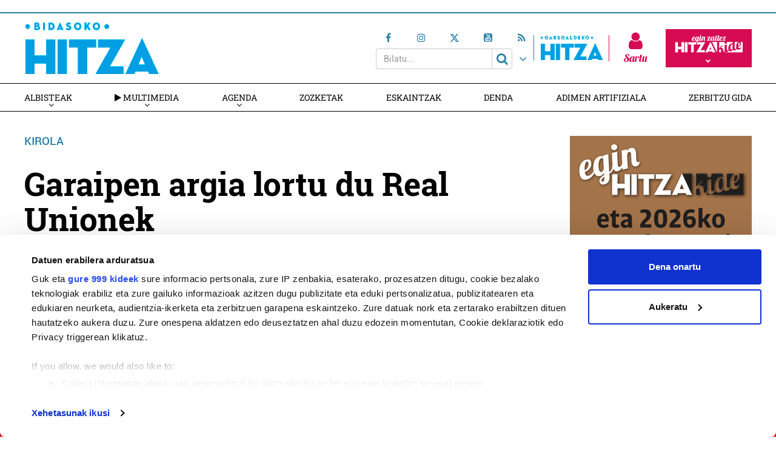

--- FILE ---
content_type: text/html; charset=UTF-8
request_url: https://bidasoa.hitza.eus/2023/09/11/garaipen-argia-lortu-du-real-unionek/
body_size: 18302
content:
<!doctype html>
<html lang="eu" class="no-js">
	<head>
				<meta charset="UTF-8">
		<meta http-equiv="X-UA-Compatible" content="IE=edge,chrome=1">
				<meta name="viewport" content="width=device-width, initial-scale=1, minimum-scale=1, shrink-to-fit=no">
								<!--<meta name="mobileviewer" content="">-->
		<title>Garaipen argia lortu du Real Unionek : Bidasoko  Hitza</title>
		<meta name="description" content="Irun  eta  Hondarribiko  informazioa,  euskaraz">
		<link rel="canonical" href="https://bidasoa.hitza.eus/2023/09/11/garaipen-argia-lortu-du-real-unionek/" />
				<link href="https://bidasoa.hitza.eus/site/edukia/themes/bidasoa/src/images/public/icons6/favicons/favicon.ico?v=3" rel="shortcut icon"> 		<link href="https://bidasoa.hitza.eus/site/edukia/themes/bidasoa/src/images/public/icons6/touch/touch.png" rel="apple-touch-icon-precomposed">	
		<link rel="apple-touch-icon" sizes="57x57" href="https://bidasoa.hitza.eus/site/edukia/themes/bidasoa/src/images/public/icons6/touch/apple-touch-icon-57x57.png" />
		<link rel="apple-touch-icon" sizes="60x60" href="https://bidasoa.hitza.eus/site/edukia/themes/bidasoa/src/images/public/icons6/touch/apple-touch-icon-60x60.png" />
		<link rel="apple-touch-icon" sizes="72x72" href="https://bidasoa.hitza.eus/site/edukia/themes/bidasoa/src/images/public/icons6/touch/apple-touch-icon-72x72.png" />
		<link rel="apple-touch-icon" sizes="76x76" href="https://bidasoa.hitza.eus/site/edukia/themes/bidasoa/src/images/public/icons6/touch/apple-touch-icon-76x76.png" />
		<link rel="apple-touch-icon" sizes="114x114" href="https://bidasoa.hitza.eus/site/edukia/themes/bidasoa/src/images/public/icons6/touch/apple-touch-icon-114x114.png" />
		<link rel="apple-touch-icon" sizes="120x120" href="https://bidasoa.hitza.eus/site/edukia/themes/bidasoa/src/images/public/icons6/touch/apple-touch-icon-120x120.png" />
		<link rel="apple-touch-icon" sizes="144x144" href="https://bidasoa.hitza.eus/site/edukia/themes/bidasoa/src/images/public/icons6/touch/apple-touch-icon-144x144.png" />
		<link rel="apple-touch-icon" sizes="152x152" href="https://bidasoa.hitza.eus/site/edukia/themes/bidasoa/src/images/public/icons6/touch/apple-touch-icon-152x152.png" />
		<meta name="marketing" content="">
		<meta name="google" content="notranslate" />
		<link href="//www.google-analytics.com" rel="dns-prefetch">
		<!--<link rel="alternate" type="application/rss+xml" title="" href="" />-->
		<link rel="alternate" type="application/rss+xml" href="https://bidasoa.hitza.eus/rss/albisteak/azala.xml" />
		<script type="text/javascript">
			var ajaxUrl="https://bidasoa.hitza.eus/site/wp-admin/admin-ajax.php";
		</script>
		<link rel="stylesheet" href="https://cdn.jsdelivr.net/npm/lightgallery@2.7.2/css/lightgallery-bundle.css">
		<script data-cookieconsent="ignore">
	(function(w,d,l){w[l]=w[l]||[];function gtag(){w[l].push(arguments)}
	gtag("consent","default",{ad_storage:d,analytics_storage:d,wait_for_update:500,});
	gtag("set", "ads_data_redaction", true);})(window,"denied","dataLayer");
</script>
<script>
		window ["gtag_enable_tcf_support"] = true;
		(function (w, d, s, l, i) {
		w[l] = w[l] || []; w[l].push({'gtm.start':new Date().getTime(), event: 'gtm.js'});
		var f = d.getElementsByTagName(s)[0],  j = d.createElement(s), dl = l !== 'dataLayer' ? '&l=' + l : '';
		j.async = true; j.src = 'https://www.googletagmanager.com/gtm.js?id=' + i + dl;
		f.parentNode.insertBefore(j, f);})(
		window,
		document,
		'script',
		'dataLayer',
		'GTM-KTQ9PZB'
	);
</script>
<script type="text/javascript"
		id="Cookiebot"
		src="https://consent.cookiebot.com/uc.js"
		data-cbid="2f98bfa6-17cc-4bbc-af2c-c2e932a7fbd7"
			data-framework="IAB"
								data-layer-name="dataLayer"
						data-culture="EU"
				async	></script>
<meta name='robots' content='index, follow, max-image-preview:large, max-snippet:-1, max-video-preview:-1' />

	<!-- This site is optimized with the Yoast SEO plugin v19.4 - https://yoast.com/wordpress/plugins/seo/ -->
	<meta name="description" content="Txuri-beltzek sasoiko bigarren garaipena lortu zuten bart Rayo Majadahonda jipoitu ondoren (4-0). Sasoia ezin hobe hasi dute irundarrek." />
	<link rel="canonical" href="https://bidasoa.hitza.eus/2023/09/11/garaipen-argia-lortu-du-real-unionek/" />
	<meta property="og:locale" content="en_US" />
	<meta property="og:type" content="article" />
	<meta property="og:title" content="Garaipen argia lortu du Real Unionek" />
	<meta property="og:description" content="Txuri-beltzek sasoiko bigarren garaipena lortu zuten bart Rayo Majadahonda jipoitu ondoren (4-0). Sasoia ezin hobe hasi dute irundarrek." />
	<meta property="og:url" content="https://bidasoa.hitza.eus/2023/09/11/garaipen-argia-lortu-du-real-unionek/" />
	<meta property="og:site_name" content="Bidasoko Hitza" />
	<meta property="article:published_time" content="2023-09-11T09:13:03+00:00" />
	<meta property="article:modified_time" content="2023-09-11T09:20:21+00:00" />
	<meta property="og:image" content="https://bidasoa.hitza.eus/site/files/2023/09/real-union-1.jpg" />
	<meta property="og:image:width" content="1000" />
	<meta property="og:image:height" content="667" />
	<meta property="og:image:type" content="image/jpeg" />
	<meta name="author" content="Amas(e)ko Aizpea" />
	<meta name="twitter:card" content="summary_large_image" />
	<meta name="twitter:label1" content="Written by" />
	<meta name="twitter:data1" content="Amas(e)ko Aizpea" />
	<meta name="twitter:label2" content="Est. reading time" />
	<meta name="twitter:data2" content="2 minutua" />
	<script type="application/ld+json" class="yoast-schema-graph">{"@context":"https://schema.org","@graph":[{"@type":"WebSite","@id":"https://bidasoa.hitza.eus/#website","url":"https://bidasoa.hitza.eus/","name":"Bidasoko Hitza","description":"Irun  eta  Hondarribiko  informazioa,  euskaraz","potentialAction":[{"@type":"SearchAction","target":{"@type":"EntryPoint","urlTemplate":"https://bidasoa.hitza.eus/?s={search_term_string}"},"query-input":"required name=search_term_string"}],"inLanguage":"eu"},{"@type":"ImageObject","inLanguage":"eu","@id":"https://bidasoa.hitza.eus/2023/09/11/garaipen-argia-lortu-du-real-unionek/#primaryimage","url":"https://bidasoa.hitza.eus/site/files/2023/09/real-union-1.jpg","contentUrl":"https://bidasoa.hitza.eus/site/files/2023/09/real-union-1.jpg","width":1000,"height":667},{"@type":"WebPage","@id":"https://bidasoa.hitza.eus/2023/09/11/garaipen-argia-lortu-du-real-unionek/","url":"https://bidasoa.hitza.eus/2023/09/11/garaipen-argia-lortu-du-real-unionek/","name":"Garaipen argia lortu du Real Unionek","isPartOf":{"@id":"https://bidasoa.hitza.eus/#website"},"primaryImageOfPage":{"@id":"https://bidasoa.hitza.eus/2023/09/11/garaipen-argia-lortu-du-real-unionek/#primaryimage"},"image":{"@id":"https://bidasoa.hitza.eus/2023/09/11/garaipen-argia-lortu-du-real-unionek/#primaryimage"},"thumbnailUrl":"https://bidasoa.hitza.eus/site/files/2023/09/real-union-1.jpg","datePublished":"2023-09-11T09:13:03+00:00","dateModified":"2023-09-11T09:20:21+00:00","author":{"@id":"https://bidasoa.hitza.eus/#/schema/person/b2bab4b32954f9424a74e7db3a9dbc14"},"description":"Txuri-beltzek sasoiko bigarren garaipena lortu zuten bart Rayo Majadahonda jipoitu ondoren (4-0). Sasoia ezin hobe hasi dute irundarrek.","breadcrumb":{"@id":"https://bidasoa.hitza.eus/2023/09/11/garaipen-argia-lortu-du-real-unionek/#breadcrumb"},"inLanguage":"eu","potentialAction":[{"@type":"ReadAction","target":["https://bidasoa.hitza.eus/2023/09/11/garaipen-argia-lortu-du-real-unionek/"]}]},{"@type":"BreadcrumbList","@id":"https://bidasoa.hitza.eus/2023/09/11/garaipen-argia-lortu-du-real-unionek/#breadcrumb","itemListElement":[{"@type":"ListItem","position":1,"name":"Home","item":"https://bidasoa.hitza.eus/"},{"@type":"ListItem","position":2,"name":"Garaipen argia lortu du Real Unionek"}]},{"@type":"Person","@id":"https://bidasoa.hitza.eus/#/schema/person/b2bab4b32954f9424a74e7db3a9dbc14","name":"Amas(e)ko Aizpea","image":{"@type":"ImageObject","inLanguage":"eu","@id":"https://bidasoa.hitza.eus/#/schema/person/image/","url":"https://secure.gravatar.com/avatar/d79acbcbf0d5916db840f7e6445011c2?s=96&d=mm&r=g","contentUrl":"https://secure.gravatar.com/avatar/d79acbcbf0d5916db840f7e6445011c2?s=96&d=mm&r=g","caption":"Amas(e)ko Aizpea"}}]}</script>
	<!-- / Yoast SEO plugin. -->


<link rel='dns-prefetch' href='//s.w.org' />
<script type="text/javascript">
window._wpemojiSettings = {"baseUrl":"https:\/\/s.w.org\/images\/core\/emoji\/14.0.0\/72x72\/","ext":".png","svgUrl":"https:\/\/s.w.org\/images\/core\/emoji\/14.0.0\/svg\/","svgExt":".svg","source":{"concatemoji":"https:\/\/bidasoa.hitza.eus\/site\/wp-includes\/js\/wp-emoji-release.min.js?ver=6.0.11"}};
/*! This file is auto-generated */
!function(e,a,t){var n,r,o,i=a.createElement("canvas"),p=i.getContext&&i.getContext("2d");function s(e,t){var a=String.fromCharCode,e=(p.clearRect(0,0,i.width,i.height),p.fillText(a.apply(this,e),0,0),i.toDataURL());return p.clearRect(0,0,i.width,i.height),p.fillText(a.apply(this,t),0,0),e===i.toDataURL()}function c(e){var t=a.createElement("script");t.src=e,t.defer=t.type="text/javascript",a.getElementsByTagName("head")[0].appendChild(t)}for(o=Array("flag","emoji"),t.supports={everything:!0,everythingExceptFlag:!0},r=0;r<o.length;r++)t.supports[o[r]]=function(e){if(!p||!p.fillText)return!1;switch(p.textBaseline="top",p.font="600 32px Arial",e){case"flag":return s([127987,65039,8205,9895,65039],[127987,65039,8203,9895,65039])?!1:!s([55356,56826,55356,56819],[55356,56826,8203,55356,56819])&&!s([55356,57332,56128,56423,56128,56418,56128,56421,56128,56430,56128,56423,56128,56447],[55356,57332,8203,56128,56423,8203,56128,56418,8203,56128,56421,8203,56128,56430,8203,56128,56423,8203,56128,56447]);case"emoji":return!s([129777,127995,8205,129778,127999],[129777,127995,8203,129778,127999])}return!1}(o[r]),t.supports.everything=t.supports.everything&&t.supports[o[r]],"flag"!==o[r]&&(t.supports.everythingExceptFlag=t.supports.everythingExceptFlag&&t.supports[o[r]]);t.supports.everythingExceptFlag=t.supports.everythingExceptFlag&&!t.supports.flag,t.DOMReady=!1,t.readyCallback=function(){t.DOMReady=!0},t.supports.everything||(n=function(){t.readyCallback()},a.addEventListener?(a.addEventListener("DOMContentLoaded",n,!1),e.addEventListener("load",n,!1)):(e.attachEvent("onload",n),a.attachEvent("onreadystatechange",function(){"complete"===a.readyState&&t.readyCallback()})),(e=t.source||{}).concatemoji?c(e.concatemoji):e.wpemoji&&e.twemoji&&(c(e.twemoji),c(e.wpemoji)))}(window,document,window._wpemojiSettings);
</script>
<style type="text/css">
img.wp-smiley,
img.emoji {
	display: inline !important;
	border: none !important;
	box-shadow: none !important;
	height: 1em !important;
	width: 1em !important;
	margin: 0 0.07em !important;
	vertical-align: -0.1em !important;
	background: none !important;
	padding: 0 !important;
}
</style>
	<link rel='stylesheet' id='wp-block-library-css'  href='https://bidasoa.hitza.eus/site/wp-includes/css/dist/block-library/style.min.css?ver=6.0.11' type='text/css' media='all' />
<style id='global-styles-inline-css' type='text/css'>
body{--wp--preset--color--black: #000000;--wp--preset--color--cyan-bluish-gray: #abb8c3;--wp--preset--color--white: #ffffff;--wp--preset--color--pale-pink: #f78da7;--wp--preset--color--vivid-red: #cf2e2e;--wp--preset--color--luminous-vivid-orange: #ff6900;--wp--preset--color--luminous-vivid-amber: #fcb900;--wp--preset--color--light-green-cyan: #7bdcb5;--wp--preset--color--vivid-green-cyan: #00d084;--wp--preset--color--pale-cyan-blue: #8ed1fc;--wp--preset--color--vivid-cyan-blue: #0693e3;--wp--preset--color--vivid-purple: #9b51e0;--wp--preset--gradient--vivid-cyan-blue-to-vivid-purple: linear-gradient(135deg,rgba(6,147,227,1) 0%,rgb(155,81,224) 100%);--wp--preset--gradient--light-green-cyan-to-vivid-green-cyan: linear-gradient(135deg,rgb(122,220,180) 0%,rgb(0,208,130) 100%);--wp--preset--gradient--luminous-vivid-amber-to-luminous-vivid-orange: linear-gradient(135deg,rgba(252,185,0,1) 0%,rgba(255,105,0,1) 100%);--wp--preset--gradient--luminous-vivid-orange-to-vivid-red: linear-gradient(135deg,rgba(255,105,0,1) 0%,rgb(207,46,46) 100%);--wp--preset--gradient--very-light-gray-to-cyan-bluish-gray: linear-gradient(135deg,rgb(238,238,238) 0%,rgb(169,184,195) 100%);--wp--preset--gradient--cool-to-warm-spectrum: linear-gradient(135deg,rgb(74,234,220) 0%,rgb(151,120,209) 20%,rgb(207,42,186) 40%,rgb(238,44,130) 60%,rgb(251,105,98) 80%,rgb(254,248,76) 100%);--wp--preset--gradient--blush-light-purple: linear-gradient(135deg,rgb(255,206,236) 0%,rgb(152,150,240) 100%);--wp--preset--gradient--blush-bordeaux: linear-gradient(135deg,rgb(254,205,165) 0%,rgb(254,45,45) 50%,rgb(107,0,62) 100%);--wp--preset--gradient--luminous-dusk: linear-gradient(135deg,rgb(255,203,112) 0%,rgb(199,81,192) 50%,rgb(65,88,208) 100%);--wp--preset--gradient--pale-ocean: linear-gradient(135deg,rgb(255,245,203) 0%,rgb(182,227,212) 50%,rgb(51,167,181) 100%);--wp--preset--gradient--electric-grass: linear-gradient(135deg,rgb(202,248,128) 0%,rgb(113,206,126) 100%);--wp--preset--gradient--midnight: linear-gradient(135deg,rgb(2,3,129) 0%,rgb(40,116,252) 100%);--wp--preset--duotone--dark-grayscale: url('#wp-duotone-dark-grayscale');--wp--preset--duotone--grayscale: url('#wp-duotone-grayscale');--wp--preset--duotone--purple-yellow: url('#wp-duotone-purple-yellow');--wp--preset--duotone--blue-red: url('#wp-duotone-blue-red');--wp--preset--duotone--midnight: url('#wp-duotone-midnight');--wp--preset--duotone--magenta-yellow: url('#wp-duotone-magenta-yellow');--wp--preset--duotone--purple-green: url('#wp-duotone-purple-green');--wp--preset--duotone--blue-orange: url('#wp-duotone-blue-orange');--wp--preset--font-size--small: 13px;--wp--preset--font-size--medium: 20px;--wp--preset--font-size--large: 36px;--wp--preset--font-size--x-large: 42px;}.has-black-color{color: var(--wp--preset--color--black) !important;}.has-cyan-bluish-gray-color{color: var(--wp--preset--color--cyan-bluish-gray) !important;}.has-white-color{color: var(--wp--preset--color--white) !important;}.has-pale-pink-color{color: var(--wp--preset--color--pale-pink) !important;}.has-vivid-red-color{color: var(--wp--preset--color--vivid-red) !important;}.has-luminous-vivid-orange-color{color: var(--wp--preset--color--luminous-vivid-orange) !important;}.has-luminous-vivid-amber-color{color: var(--wp--preset--color--luminous-vivid-amber) !important;}.has-light-green-cyan-color{color: var(--wp--preset--color--light-green-cyan) !important;}.has-vivid-green-cyan-color{color: var(--wp--preset--color--vivid-green-cyan) !important;}.has-pale-cyan-blue-color{color: var(--wp--preset--color--pale-cyan-blue) !important;}.has-vivid-cyan-blue-color{color: var(--wp--preset--color--vivid-cyan-blue) !important;}.has-vivid-purple-color{color: var(--wp--preset--color--vivid-purple) !important;}.has-black-background-color{background-color: var(--wp--preset--color--black) !important;}.has-cyan-bluish-gray-background-color{background-color: var(--wp--preset--color--cyan-bluish-gray) !important;}.has-white-background-color{background-color: var(--wp--preset--color--white) !important;}.has-pale-pink-background-color{background-color: var(--wp--preset--color--pale-pink) !important;}.has-vivid-red-background-color{background-color: var(--wp--preset--color--vivid-red) !important;}.has-luminous-vivid-orange-background-color{background-color: var(--wp--preset--color--luminous-vivid-orange) !important;}.has-luminous-vivid-amber-background-color{background-color: var(--wp--preset--color--luminous-vivid-amber) !important;}.has-light-green-cyan-background-color{background-color: var(--wp--preset--color--light-green-cyan) !important;}.has-vivid-green-cyan-background-color{background-color: var(--wp--preset--color--vivid-green-cyan) !important;}.has-pale-cyan-blue-background-color{background-color: var(--wp--preset--color--pale-cyan-blue) !important;}.has-vivid-cyan-blue-background-color{background-color: var(--wp--preset--color--vivid-cyan-blue) !important;}.has-vivid-purple-background-color{background-color: var(--wp--preset--color--vivid-purple) !important;}.has-black-border-color{border-color: var(--wp--preset--color--black) !important;}.has-cyan-bluish-gray-border-color{border-color: var(--wp--preset--color--cyan-bluish-gray) !important;}.has-white-border-color{border-color: var(--wp--preset--color--white) !important;}.has-pale-pink-border-color{border-color: var(--wp--preset--color--pale-pink) !important;}.has-vivid-red-border-color{border-color: var(--wp--preset--color--vivid-red) !important;}.has-luminous-vivid-orange-border-color{border-color: var(--wp--preset--color--luminous-vivid-orange) !important;}.has-luminous-vivid-amber-border-color{border-color: var(--wp--preset--color--luminous-vivid-amber) !important;}.has-light-green-cyan-border-color{border-color: var(--wp--preset--color--light-green-cyan) !important;}.has-vivid-green-cyan-border-color{border-color: var(--wp--preset--color--vivid-green-cyan) !important;}.has-pale-cyan-blue-border-color{border-color: var(--wp--preset--color--pale-cyan-blue) !important;}.has-vivid-cyan-blue-border-color{border-color: var(--wp--preset--color--vivid-cyan-blue) !important;}.has-vivid-purple-border-color{border-color: var(--wp--preset--color--vivid-purple) !important;}.has-vivid-cyan-blue-to-vivid-purple-gradient-background{background: var(--wp--preset--gradient--vivid-cyan-blue-to-vivid-purple) !important;}.has-light-green-cyan-to-vivid-green-cyan-gradient-background{background: var(--wp--preset--gradient--light-green-cyan-to-vivid-green-cyan) !important;}.has-luminous-vivid-amber-to-luminous-vivid-orange-gradient-background{background: var(--wp--preset--gradient--luminous-vivid-amber-to-luminous-vivid-orange) !important;}.has-luminous-vivid-orange-to-vivid-red-gradient-background{background: var(--wp--preset--gradient--luminous-vivid-orange-to-vivid-red) !important;}.has-very-light-gray-to-cyan-bluish-gray-gradient-background{background: var(--wp--preset--gradient--very-light-gray-to-cyan-bluish-gray) !important;}.has-cool-to-warm-spectrum-gradient-background{background: var(--wp--preset--gradient--cool-to-warm-spectrum) !important;}.has-blush-light-purple-gradient-background{background: var(--wp--preset--gradient--blush-light-purple) !important;}.has-blush-bordeaux-gradient-background{background: var(--wp--preset--gradient--blush-bordeaux) !important;}.has-luminous-dusk-gradient-background{background: var(--wp--preset--gradient--luminous-dusk) !important;}.has-pale-ocean-gradient-background{background: var(--wp--preset--gradient--pale-ocean) !important;}.has-electric-grass-gradient-background{background: var(--wp--preset--gradient--electric-grass) !important;}.has-midnight-gradient-background{background: var(--wp--preset--gradient--midnight) !important;}.has-small-font-size{font-size: var(--wp--preset--font-size--small) !important;}.has-medium-font-size{font-size: var(--wp--preset--font-size--medium) !important;}.has-large-font-size{font-size: var(--wp--preset--font-size--large) !important;}.has-x-large-font-size{font-size: var(--wp--preset--font-size--x-large) !important;}
</style>
<link rel='stylesheet' id='contact-form-7-css'  href='https://bidasoa.hitza.eus/site/edukia/funtzioak/contact-form-7/includes/css/styles.css?ver=5.1.5' type='text/css' media='all' />
<link rel='stylesheet' id='bootstrap-css'  href='https://bidasoa.hitza.eus/site/edukia/themes/hitza/src/css/min/libs/bootstrap/bootstrap.css?ver=3.3.7' type='text/css' media='all' />
<link rel='stylesheet' id='bs_select-css'  href='https://bidasoa.hitza.eus/site/edukia/themes/hitza/src/css/min/libs/bootstrap/bootstrap-select.css?ver=1.12.4' type='text/css' media='all' />
<link rel='stylesheet' id='owl-css'  href='https://bidasoa.hitza.eus/site/edukia/themes/hitza/src/css/min/libs/owlcarousel/owl.carousel.css?ver=2.2.1' type='text/css' media='all' />
<link rel='stylesheet' id='datepicker-css'  href='https://bidasoa.hitza.eus/site/edukia/themes/hitza/src/css/min/libs/calendar/datepicker.css?ver=2.0' type='text/css' media='all' />
<link rel='stylesheet' id='mpopup-css'  href='https://bidasoa.hitza.eus/site/edukia/themes/hitza/src/css/min/libs/galeries/magnific-popup.css?ver=1.1.0' type='text/css' media='all' />
<link rel='stylesheet' id='lg-css'  href='https://bidasoa.hitza.eus/site/edukia/themes/hitza/src/css/min/libs/lightgallery/lightgallery.css?ver=2.7.2' type='text/css' media='all' />
<link rel='stylesheet' id='lg_thumbnail-css'  href='https://bidasoa.hitza.eus/site/edukia/themes/hitza/src/css/min/libs/lightgallery/lg-thumbnail.css?ver=2.7.2' type='text/css' media='all' />
<link rel='stylesheet' id='lg_video-css'  href='https://bidasoa.hitza.eus/site/edukia/themes/hitza/src/css/min/libs/lightgallery/lg-video.css?ver=2.7.2' type='text/css' media='all' />
<link rel='stylesheet' id='main-css'  href='https://bidasoa.hitza.eus/site/edukia/themes/hitza/src/css/min/self/public/main.css?ver=0.0.8.03.14.d' type='text/css' media='all' />
<link rel='stylesheet' id='calendar-css'  href='https://bidasoa.hitza.eus/site/edukia/themes/hitza/src/css/min/libs/calendar/fullcalendar.css?ver=3.8.2.0' type='text/css' media='all' />
<link rel='stylesheet' id='calendarprint-css'  href='https://bidasoa.hitza.eus/site/edukia/themes/hitza/src/css/min/libs/calendar/print.css?ver=3.8.2' type='text/css' media='all' />
<link rel='stylesheet' id='agenda-css'  href='https://bidasoa.hitza.eus/site/edukia/themes/hitza/src/css/min/self/public/views/agenda.css?ver=0.0.8.03.14.d' type='text/css' media='all' />
<link rel='stylesheet' id='cmap-css'  href='https://bidasoa.hitza.eus/site/edukia/themes/hitza/src/css/min/self/public/views/custommap.css?ver=0.0.8.03.14.d' type='text/css' media='all' />
<link rel='stylesheet' id='leaflet-css'  href='https://bidasoa.hitza.eus/site/edukia/themes/hitza/src/css/min/libs/leaflet/leaflet.css?ver=1.9.4' type='text/css' media='all' />
<link rel='stylesheet' id='leafletrouting-css'  href='https://bidasoa.hitza.eus/site/edukia/themes/hitza/src/css/min/libs/leaflet/leaflet-routing-machine.css?ver=1.9.4' type='text/css' media='all' />
<link rel='stylesheet' id='haut-css'  href='https://bidasoa.hitza.eus/site/edukia/themes/hitza/src/css/min/self/public/views/hauteskundeak.css?ver=0.0.8.03.14.d' type='text/css' media='all' />
<link rel='stylesheet' id='fontawesome-css'  href='https://bidasoa.hitza.eus/site/edukia/themes/hitza/src/css/min/libs/font-awesome/font-awesome.css?ver=4.7.0' type='text/css' media='all' />
<script type='text/javascript' src='https://bidasoa.hitza.eus/site/wp-includes/js/jquery/jquery.min.js?ver=3.6.0' id='jquery-core-js'></script>
<script type='text/javascript' src='https://bidasoa.hitza.eus/site/wp-includes/js/jquery/jquery-migrate.min.js?ver=3.3.2' id='jquery-migrate-js'></script>
<script type='text/javascript' src='https://bidasoa.hitza.eus/site/edukia/themes/hitza/src/js/min/libs/bootstrap/bootstrap.js?ver=3.3.7' id='bootstrap-js'></script>
<script type='text/javascript' src='https://bidasoa.hitza.eus/site/edukia/themes/hitza/src/js/min/libs/bootstrap/bootstrap-select.js?ver=1.12.4' id='bs_select-js'></script>
<script type='text/javascript' src='https://bidasoa.hitza.eus/site/edukia/themes/hitza/src/js/min/libs/owl/owl.carousel.js?ver=2.2.1' id='owl-js'></script>
<script type='text/javascript' src='https://bidasoa.hitza.eus/site/edukia/themes/hitza/src/js/min/libs/owl/owl.carousel.thumbs.js?ver=2.2.1' id='owlt-js'></script>
<script type='text/javascript' src='https://bidasoa.hitza.eus/site/edukia/themes/hitza/src/js/min/libs/plugins/sticky-kit.js?ver=1.1.2' id='sticky-js'></script>
<script type='text/javascript' src='https://bidasoa.hitza.eus/site/edukia/themes/hitza/src/js/min/libs/calendar/datepicker.js?ver=2.0' id='datepicker-js'></script>
<script type='text/javascript' src='https://bidasoa.hitza.eus/site/edukia/themes/hitza/src/js/min/libs/galeries/magnific-popup.js?ver=1.1.0' id='mpopup-js'></script>
<script type='text/javascript' src='https://bidasoa.hitza.eus/site/edukia/themes/hitza/src/js/min/libs/lightgallery/lightgallery.umd.js?ver=2.7.2' id='lg-js'></script>
<script type='text/javascript' src='https://bidasoa.hitza.eus/site/edukia/themes/hitza/src/js/min/libs/lightgallery/lg-thumbnail.umd.js?ver=2.7.2' id='lg_thumbnail-js'></script>
<script type='text/javascript' src='https://bidasoa.hitza.eus/site/edukia/themes/hitza/src/js/min/libs/lightgallery/lg-video.umd.js?ver=2.7.2' id='lg_video-js'></script>
<script type='text/javascript' src='https://bidasoa.hitza.eus/site/edukia/themes/hitza/src/js/min/libs/lightgallery/lg-zoom.umd.js?ver=2.7.2' id='lg_zoom-js'></script>
<script type='text/javascript' src='https://bidasoa.hitza.eus/site/edukia/themes/hitza/src/js/min/libs/lightgallery/lg-fullscreen.umd.js?ver=2.7.2' id='lg_fullscreen-js'></script>
<script type='text/javascript' src='https://bidasoa.hitza.eus/site/edukia/themes/hitza/src/js/min/libs/lightgallery/lg-autoplay.umd.js?ver=2.7.2' id='lg_autoplay-js'></script>
<script type='text/javascript' src='https://bidasoa.hitza.eus/site/edukia/themes/hitza/src/js/min/libs/plugins/autoHeight.js?ver=1.0.0' id='autoheight-js'></script>
<script type='text/javascript' src='https://bidasoa.hitza.eus/site/edukia/themes/hitza/src/js/min/libs/plugins/iframeResizer.js?ver=1.0.0' id='frameresize-js'></script>
<script type='text/javascript' src='https://bidasoa.hitza.eus/site/edukia/themes/hitza/src/js/min/libs/plugins/device-uuid.js?ver=1.0.4' id='uuid-js'></script>
<script type='text/javascript' src='https://bidasoa.hitza.eus/site/edukia/themes/hitza/src/js/min/libs/plugins/sortable.js?ver=1.10.2' id='sortable-js'></script>
<script type='text/javascript' src='https://bidasoa.hitza.eus/site/edukia/themes/hitza/src/js/min/libs/galeries/imagesloaded.js?ver=4.1.1' id='imgload-js'></script>
<script type='text/javascript' src='https://bidasoa.hitza.eus/site/edukia/themes/hitza/src/js/min/libs/galeries/isotope.js?ver=3.0.1' id='galeries-js'></script>
<script type='text/javascript' src='https://bidasoa.hitza.eus/site/edukia/themes/hitza/src/js/min/self/public/main.js?ver=0.0.8.03.14.d' id='main-js'></script>
<script type='text/javascript' src='https://bidasoa.hitza.eus/site/edukia/themes/hitza/src/js/min/self/public/custom.js?ver=0.0.8.03.14.d' id='custom-js'></script>
<script type='text/javascript' src='https://bidasoa.hitza.eus/site/wp-includes/js/dist/vendor/moment.min.js?ver=2.29.4' id='moment-js'></script>
<script type='text/javascript' id='moment-js-after'>
moment.updateLocale( 'eu', {"months":["urtarrila","otsaila","martxoa","apirila","maiatza","ekaina","uztaila","abuztua","iraila","urria","azaroa","abendua"],"monthsShort":["Urt","Ots","Mar","Api","Mai","Eka","Uzt","Abu","Ira","Urr","Aza","Abe"],"weekdays":["igandea","astelehena","asteartea","asteazkena","osteguna","ostirala","larunbata"],"weekdaysShort":["ig.","al.","ar.","az.","og.","ol.","lr."],"week":{"dow":1},"longDateFormat":{"LT":"H:i","LTS":null,"L":null,"LL":"Y-m-d","LLL":"Y-m-d G:i","LLLL":null}} );
</script>
<script type='text/javascript' src='https://bidasoa.hitza.eus/site/edukia/themes/hitza/src/js/min/libs/calendar/fullcalendar.js?ver=3.8.2.0' id='calendar-js'></script>
<script type='text/javascript' src='https://bidasoa.hitza.eus/site/edukia/themes/hitza/src/js/min/self/public/views/agenda.js?ver=0.0.8.03.14.d' id='agenda-js'></script>
<script type='text/javascript' src='https://bidasoa.hitza.eus/site/edukia/themes/hitza/src/js/min/self/public/views/hauteskundeak.js?ver=0.0.8.03.14.d' id='haut-js'></script>
<script type='text/javascript' src='https://bidasoa.hitza.eus/site/edukia/themes/hitza/src/js/min/self/public/views/custommap.js?ver=0.0.8.03.14.d' id='cmap-js'></script>
<script type='text/javascript' src='https://bidasoa.hitza.eus/site/edukia/themes/hitza/src/js/min/libs/leaflet/leaflet.js?ver=1.9.4' id='leaflet-js'></script>
<script type='text/javascript' src='https://bidasoa.hitza.eus/site/edukia/themes/hitza/src/js/min/libs/leaflet/leaflet.markercluster.js?ver=1.9.4' id='leafletclusters-js'></script>
<script type='text/javascript' src='https://bidasoa.hitza.eus/site/edukia/themes/hitza/src/js/min/libs/leaflet/leaflet.gpx.js?ver=1.4.0' id='leafletgpx-js'></script>
<script type='text/javascript' src='https://bidasoa.hitza.eus/site/edukia/themes/hitza/src/js/min/libs/leaflet/leaflet-routing-machine.js?ver=1.9.4' id='leafletrouting-js'></script>
<script type='text/javascript' src='https://bidasoa.hitza.eus/site/edukia/themes/hitza/src/js/min/libs/charts/highcharts/highcharts.js?ver=8.0.4' id='highcharts-js'></script>
<script type='text/javascript' src='https://bidasoa.hitza.eus/site/edukia/themes/hitza/src/js/min/self/common/main.js?ver=0.0.8.03.14.d' id='general-js'></script>
<link rel="https://api.w.org/" href="https://bidasoa.hitza.eus/wp-json/" /><link rel="alternate" type="application/json" href="https://bidasoa.hitza.eus/wp-json/wp/v2/posts/205196" /><link rel="alternate" type="application/json+oembed" href="https://bidasoa.hitza.eus/wp-json/oembed/1.0/embed?url=https%3A%2F%2Fbidasoa.hitza.eus%2F2023%2F09%2F11%2Fgaraipen-argia-lortu-du-real-unionek%2F" />
<link rel="alternate" type="text/xml+oembed" href="https://bidasoa.hitza.eus/wp-json/oembed/1.0/embed?url=https%3A%2F%2Fbidasoa.hitza.eus%2F2023%2F09%2F11%2Fgaraipen-argia-lortu-du-real-unionek%2F&#038;format=xml" />

		<script>
		(function(h,o,t,j,a,r){
			h.hj=h.hj||function(){(h.hj.q=h.hj.q||[]).push(arguments)};
			h._hjSettings={hjid:3131334,hjsv:5};
			a=o.getElementsByTagName('head')[0];
			r=o.createElement('script');r.async=1;
			r.src=t+h._hjSettings.hjid+j+h._hjSettings.hjsv;
			a.appendChild(r);
		})(window,document,'//static.hotjar.com/c/hotjar-','.js?sv=');
		</script>
		<style type="text/css">.recentcomments a{display:inline !important;padding:0 !important;margin:0 !important;}</style>				
		
				<script type="text/plain" data-cookieconsent="statistics">
(function(i,s,o,g,r,a,m){i['GoogleAnalyticsObject']=r;i[r]=i[r]||function(){
	(i[r].q=i[r].q||[]).push(arguments)},i[r].l=1*new Date();a=s.createElement(o),
	m=s.getElementsByTagName(o)[0];a.async=1;a.src=g;m.parentNode.insertBefore(a,m)
})(window,document,'script','https://www.google-analytics.com/analytics.js','ga');
  ga('create', 'UA-63497533-2', 'auto');
  ga('create', 'UA-63497533-1', 'auto', 'clientTracker');
  ga('send', 'pageview');
  ga('clientTracker.send', 'pageview');
</script>
			<script type="text/plain" data-cookieconsent="marketing" src="//ced.sascdn.com/tag/3282/smart.js" async></script>
			<script type="text/plain" data-cookieconsent="marketing">
				var sas = sas || {};
				sas.cmd = sas.cmd || [];
				sas.cmd.push(function() { sas.setup({ networkid: 3282, domain: "//www8.smartadserver.com", async: true }); });
				sas.cmd.push(function() { sas.call("onecall", {siteId: 275375,pageId: 1024013,formats: [{ id: 72139 },{ id: 72140 },{ id: 72141 },{ id: 72142 },{ id: 72117 },{ id: 72148 },{ id: 72121 },{ id: 72131 },{ id: 107740 },{ id: 72143 },{ id: 72144 }],target: ''}); });
			</script>
        	
        <script src="https://ttsneuronala.elhuyar.eus/static/barrak/elhuyar.eus/tts-component.js" defer></script>
		<script>
			var TTS_berezia_param = {
				atzealdearen_kolorea : "#297fa8",
				testuaren_kolorea : "#ffffff",
				ikonoen_kolorea : "#297fa8",
				irakurtzekoa_xpath : '//article',
				irakurtzekonodoak_xpath : [
					'//div[@class="block subtitle"]',
			        '//h1',
			        '//p[@class="block excerpt"]',
			        '//div[@class="content"]//*[self::p or self::li][not(iframe)]'
				], 
				atalnagusiak_xpath:'//article',
				galderanodoak_xpath : [
					'//p[strong]'
				], 
				hizkuntza : "eu",
				aukeratu_daitezken_ahotsak:{
					'Emakume-ahotsa': "female_high",
					'Gizonezko-ahotsa': "male_high",
				},
			}
			//'//div[@class="content"]//p[not(iframe) and not(ancestor::div[contains(@class, "despiezea")])]'
			//'//div[@class="content"]//div[@class="despiezea despiezea_row"]',
		</script>
        			<script type="text/javascript">
					/*function CookieConsentCallback_OnAccept() {
						if (CookieConsent.consent.marketing)
						{
							console.log(CookieConsent.changed);
						}
					}*/
					/*jQuery( window ).load(function() {	
						jQuery('#CybotCookiebotDialogBodyButtonDecline').hide();
					});	*/
					//console.log('Cookiebot:');
					//console.log(Cookiebot);
				//console.log('Check Cookiebot:');
				if (typeof Cookiebot != "undefined") {
					if ( Cookiebot.consent.marketing ) {
						jQuery('meta[name=marketing]').attr('content','1');
					} else {
						jQuery('meta[name=marketing]').attr('content','0');
					}
				}


			      window.addEventListener('CookiebotOnAccept', function (e) {
			      if (Cookiebot.consent.marketing)
			          {
			          	console.log(Cookiebot);
						if ( Cookiebot.changed ) {
							//if ( jQuery('#sas_72131').html()=='' ) {
								jQuery('body').append('<div class="loading"><div></div></div>');
								setTimeout(function(){ window.location.href=window.location.href; }, 600);
							//}
						}

						/*__tcfapi('addEventListener', 2, (tcData, success) => { //only load after cookies
						    success && console.log(tcData);
						});	*/

			          }
			      }, false);
			</script>        
		
		<style type="text/css">
		    #CookiebotWidget, #CybotCookiebotDialogHeader, a#CybotCookiebotDialogPoweredbyCybot,div#CybotCookiebotDialogPoweredByText, #CybotCookiebotDialogBodyButtonDecline {
		        display: none!important;
		        visibility: hidden!important;
		    }

		    /*.header .publiTop iframe, .header .publiTop iframe html, .header .publiTop iframe body, .header .publiTop iframe body img { 
		    	width: 100%!important; height: auto!important;  
		    }*/
		    
		</style>	
		<script type="text/javascript">
			/*__tcfapi('getTCData', 2, (tcData, success) => {
			    //success && console.log(tcData);
			    let vendor = "Google Advertising Products",

			        vendorID = 755,

			        googleConsent = tcData.vendor.consents[vendorID];

			 

			    if (success) {

			        console.log(

			            vendor + " has" + (googleConsent ? "" : "n't") + " been consented to"

			        );

			        if (googleConsent) {

			            // Load Google Ads

			        }

			    }
			});	*/
		</script>	
</head>
<body class="post-template-default single single-post postid-205196 single-format-standard" >
				<aside class="sidepubli left" role="complementary">
				<div class="publi">
					<div id="sas_72117" data-id="72117" ></div>
					<script type="text/plain" data-cookieconsent="marketing" >
						sas.cmd.push(function() {
							sas.render("72117");  // Formato : ALBOKO_ZUTABEA_1 1x1
						});
					</script>	
				</div>
			</aside>
					<aside class="sidepubli right" role="complementary">
				<div class="publi">
					<div id="sas_72148" class="sasitem" data-id="72148"></div>
					<script type="text/plain" data-cookieconsent="marketing" >
						sas.cmd.push(function() {
							sas.render("72148");  // Formato : ALBOKO_ZUTABEA_2 1x1
						});
					</script>	
				</div>
			</aside>
					<header id="header" class="block center" role="navigation">
					<div class="topbar block">
		<div class="block wrapper">
			<!--<div class="publi publiTop" data-key="" data-key2="" >-->
			<div class="publi publiTop" >
				<div id="sas_72131" class="sasitem" data-id="72131"></div>
				<script type="text/plain" data-cookieconsent="marketing" >
					if (typeof sas !== typeof undefined && sas !== false) {
						sas.cmd.push(function() {
							sas.render("72131");  // Formato : GOIKO_BANNERRA 1200x250
						});
					}
				</script>
			</div>		
					</div>
	</div>	
<div class="header block">
	<div id="bodyOverlay"></div>
	<div class="block row">
		<div class="inner block middle wrapper" >
							<a class="logo ampliar" href="https://bidasoa.hitza.eus/"><img  src="https://bidasoa.hitza.eus/site/edukia/themes/bidasoa/src/images/public/icons6/logo.png?cache=0.1" ></a>
						
			<div>
									<div class="meta">
						<ul class="rrss col_3 block middle">	<li title="Facebook" data-tooltip="1" data-placement="bottom"><a target="_blank" href="https://www.facebook.com/oarsobidasoko.hitza" ><i class="fa fa-facebook" aria-hidden="true"></i></a></li>	<li title="Instagram" data-tooltip="1" data-placement="bottom"><a target="_blank" href="https://www.instagram.com/oarsobidasokohitza/"><i class="fa fa-instagram" aria-hidden="true"></i></a></li>	<li title="X" data-tooltip="1" data-placement="bottom"><a target="_blank" href="https://twitter.com/oarsobidasoa"><i class="htz-x" aria-hidden="true"></i></a></li>	<li title="Youtube" data-tooltip="1" data-placement="bottom"><a target="_blank" class="blank" href="https://www.youtube.com/user/oarsobidasokohitza"><i class="fa fa-youtube-square" aria-hidden="true"></i></a></li>	<li title="RSS Feed-a" data-tooltip="1" data-placement="bottom"><a target="_blank" href="https://bidasoa.hitza.eus/feed"><i class="fa fa-rss" aria-hidden="true"></i></a></li></ul>						<div class="block search full">	<form action="https://bidasoa.hitza.eus/" method="get" class="form" role="search" novalidate="">		<input type="text" name="s" placeholder="Bilatu..." class="form-control" >		<a class="btnSearch icon submit"><i class="fa fa-search" aria-hidden="true"></i></a>	</form>	<div class="openSearch">	<i class="fa fa-angle-down" aria-hidden="true"></i>	<form action="https://bidasoa.hitza.eus/" method="get" class="form serchform" role="search" novalidate="">
	<i class="fa fa-angle-up closeSearch" aria-hidden="true"></i>
			
	<div class="row">
		<div class="col col-xs-12 col-sm-4">
					
			<input type="hidden" class="hidden" name="gaia" value="" >
			<select class="selectpicker form-control" multiple title="Gaia" data-size="0" data-selected-text-format="count > 2" data-live-search="true"  >
    			    				<option value="2"  >Aisia</option>
    			    				<option value="3"  >Ekonomia</option>
    			    				<option value="4"  >Euskara</option>
    			    				<option value="5"  >Gizartea</option>
    			    				<option value="6"  >Hirigintza</option>
    			    				<option value="7"  >Ingurumena</option>
    			    				<option value="8"  >Jaiak</option>
    			    				<option value="9"  >Kirola</option>
    			    				<option value="10"  >Kultura</option>
    			    				<option value="1"  >Orokorra</option>
    			    				<option value="11"  >Politika</option>
    			    				<option value="12"  >Udala</option>
    						</select>										
		</div>
		<div class="col col-xs-12 col-sm-4">
					
	        <input type="hidden" class="hidden" name="herriak" value="" >							
    		<select class="selectpicker form-control" multiple title="Herriak" data-size="0" data-selected-text-format="count > 2" data-live-search="true"  >
    			    				<option value="41"  >Hondarribia</option>
    			    				<option value="39"  >Irun</option>
    						</select>
		</div>	
		<div class="col col-xs-12 col-sm-4">
				
			<input type="hidden" class="hidden" name="generoa" value="" >
			<select class="selectpicker form-control" multiple title="Generoa" data-size="0" data-selected-text-format="count > 2" data-live-search="true"  >
  			    				<option value="13"  >Albistea</option>
    			    				<option value="14"  >Editoriala</option>
    			    				<option value="20"  >Eduki babestua</option>
    			    				<option value="15"  >Elkarrizketa</option>
    			    				<option value="16"  >Erreportajea</option>
    			    				<option value="18"  >Iritzia</option>
    			    				<option value="19"  >Kronika</option>
    						</select>	
		</div>
		<div class="col col-xs-6 col-sm-4">
						<input type="text" name="hdata" placeholder="Hasiera data" class="form-control datepicker" autocomplete="off" value="" >
		</div>
		<div class="col col-xs-6 col-sm-4">
					
			<input type="text" name="bdata" placeholder="Bukaera data" class="form-control datepicker" autocomplete="off" value="" >
		</div>					
		<div class="col col-xs-12 col-sm-4">
					
			<input type="hidden" class="hidden" name="egilea" value="" >
			<select class="selectpicker form-control" multiple title="Sinadura" data-size="0" data-selected-text-format="count > 2" data-live-search="true"  >

							                	<option value="187521"  >Ainhoa Mariezkurrena Etxabe</option>    
		                		                	<option value="194629"  >Aitor Odriozola Zubillaga</option>    
		                		                	<option value="170393"  >Aitziber Zapirain</option>    
		                		                	<option value="170391"  >Aizpea Amas</option>    
		                		                	<option value="184486"  >Aizpea Amas Agirre</option>    
		                		                	<option value="181523"  >Alaine Aranburu Etxegoien</option>    
		                		                	<option value="192062"  >Ane Mendizabal Sarriegi</option>    
		                		                	<option value="182715"  >Asier Perez-Karkamo</option>    
		                		                	<option value="190243"  >Beñat Agirresarobe</option>    
		                		                	<option value="223319"  >Beñat Landa De Marcos</option>    
		                		                	<option value="177642"  >Beñat Trigo</option>    
		                		                	<option value="213878"  >Ekaitz Zabalza</option>    
		                		                	<option value="170387"  >Erik Gartzia Egaña</option>    
		                		                	<option value="180803"  >Erik Salazar</option>    
		                		                	<option value="223594"  >Gorka Correyero Llamas</option>    
		                		                	<option value="170389"  >Ikerne Zarate Gartziarena</option>    
		                		                	<option value="170390"  >Imanol Saiz Gomez de Segura</option>    
		                		                	<option value="206943"  >Joseba Arratibel Ladron</option>    
		                		                	<option value="170394"  >Judas Arrieta</option>    
		                		                	<option value="199599"  >June Romatet Ibarguren</option>    
		                		                	<option value="205370"  >Leire Perlines Apalategi</option>    
		                		                	<option value="214909"  >Maddi Goikoetxea Juanena</option>    
		                		                	<option value="177876"  >Mikel Del Val Garcia</option>    
		                		                	<option value="203969"  >Mikel Martinez</option>    
		                		                	<option value="180371"  >Oarso Bidasoko Hitza</option>    
		                		                	<option value="214910"  >Oier Iriarte Arrondo</option>    
		                		                	<option value="180680"  >Olaia Gerendiain</option>    
		                		                	<option value="175910"  >Rebeka Ruiz</option>    
		                		                	<option value="170385"  >Urko Etxebeste Petrirena</option>    
		                		                	<option value="216451"  >Urko Iridoy Alzelai</option>    
		                				<!--<optgroup label="Komunitatea" >
					<option value="k_1"  >Froga</option>
				</optgroup>-->
			</select>
		</div>
		<div class="col col-xs-12 col-sm-8">
						
			<input type="text" name="s" placeholder="Gako hitzak" autocomplete="off" class="form-control" value="" >
		</div>
		<div class="col col-xs-12 col-sm-4 center">
			<!--<input type="button" class="btn icon" value="Bilatu" >-->
			<a class="btn icon submit"><i class="fa fa-search" aria-hidden="true"></i><span>Bilatu</span></a>
		</div>									
	</div>
</form>		</div></div>					</div>
											<div class="extraMainLogo rows_1" >
															<a target="_blank" href="https://oarsoaldea.hitza.eus/">
									<img src="https://bidasoa.hitza.eus/site/edukia/themes/bidasoa/src/images/public/icons6/oarsoaldea.png" title="Oarsoaldeko HITZA">
								</a>
													</div>
																<div class="panelMicrosite">
													<a data-toggle="modal" data-target="#modal-login" >
								<i class="fa fa-user" aria-hidden="true"></i>
								<span>Sartu</span>
							</a>
									
						</div>	
					
				<div class="menuMicrosite">
					<div>
													<a class="hitzakide" href="https://bidasoa.hitza.eus/hitzakide"  >
								<img class="hover" src="https://bidasoa.hitza.eus/site/edukia/themes/hitza/src/images/public/hitzakide/hk-logo-egin-beltza.png" >
								<img src="https://bidasoa.hitza.eus/site/edukia/themes/hitza/src/images/public/hitzakide/hk-logo-egin-txuri.png" >
								<i class="fa fa-chevron-down" aria-hidden="true"></i>
							</a>
							
						<ul id="menu-goiburuko-hk-menua" class="second-nav-list"><li id="menu-item-192600" class="menu-item menu-item-type-post_type menu-item-object-page menu-item-192600"><a href="https://bidasoa.hitza.eus/hitzakide/izan/">izan HITZAKIDE</a></li>
<li id="menu-item-192599" class="menu-item menu-item-type-post_type menu-item-object-page menu-item-192599"><a href="https://bidasoa.hitza.eus/hitzakide/nor-gara/">nor gara</a></li>
<li id="menu-item-192601" class="menu-item menu-item-type-post_type menu-item-object-page menu-item-192601"><a href="https://bidasoa.hitza.eus/hitzakide/txokoa/">zozketak</a></li>
<li id="menu-item-192602" class="menu-item menu-item-type-post_type menu-item-object-page menu-item-192602"><a href="https://bidasoa.hitza.eus/hitzakide/eskaintzak/">eskaintzak</a></li>
<li id="menu-item-192603" class="menu-item menu-item-type-post_type menu-item-object-page menu-item-192603"><a href="https://bidasoa.hitza.eus/hitzakide/denda/">denda</a></li>
<li id="menu-item-192604" class="menu-item menu-item-type-post_type menu-item-object-page menu-item-192604"><a href="https://bidasoa.hitza.eus/hitzakide/aleak/">hemeroteka</a></li>
</ul>					</div>
				</div>

				<!--<div class="login">
					<a data-toggle="modal" data-target="#modalRegistro"><span>Egin zaitez harpidedun!</span><i class="fa fa-newspaper-o" aria-hidden="true"></i></a>
					<a data-toggle="modal" data-target="#modalLogin"><span>Harpideduna<br/>zara? Sartu!</span><i class="fa fa-sign-in" aria-hidden="true"></i></a>
				</div>-->
			</div>	
		</div>	
	</div>
	<div id="mainMenu" class="block row nav sidePubli" role="navigation">
		<div class="inner block middle wrapper" >
							<a class="logo" href="https://bidasoa.hitza.eus/"><img  src="https://bidasoa.hitza.eus/site/edukia/themes/bidasoa/src/images/public/icons6/logo.png?cache=0.1" ></a>
						
			<div class="left">
				<a class="menuMobile"><i class="fa fa-bars" aria-hidden="true"></i></a>
									<a class="logoMobile" href="https://bidasoa.hitza.eus/"><img src="https://bidasoa.hitza.eus/site/edukia/themes/bidasoa/src/images/public/icons6/logo-mobile.png" ></a>
																
			</div>
			<div class="navMenu block middle">
				<!--<a><i class="fa fa-arrow-circle-left" aria-hidden="true"></i></a>-->
				<div class="meta block logos">
											<a class="logoMobile" href="https://bidasoa.hitza.eus/"><img  src="https://bidasoa.hitza.eus/site/edukia/themes/bidasoa/src/images/public/icons6/logo.png?cache=0.1" ></a>
													
					
											<div class="extraMainLogo_mov rows_1">
															<a target="_blank" href="https://oarsoaldea.hitza.eus/">
									<img src="https://bidasoa.hitza.eus/site/edukia/themes/bidasoa/src/images/public/icons6/oarsoaldea.png" title="Oarsoaldeko HITZA">
								</a>
														
						</div>						
										
					<a class="menucloser"><i class="fa fa-arrow-circle-left" aria-hidden="true"></i></a>
					<!--<a class="hitzakideMobile" href="/hitzakide"><img src="" ></a>-->
				</div>
				<div class="meta block">
					<ul class="rrss col_3 block middle">	<li title="Facebook" data-tooltip="1" data-placement="bottom"><a target="_blank" href="https://www.facebook.com/oarsobidasoko.hitza" ><i class="fa fa-facebook" aria-hidden="true"></i></a></li>	<li title="Instagram" data-tooltip="1" data-placement="bottom"><a target="_blank" href="https://www.instagram.com/oarsobidasokohitza/"><i class="fa fa-instagram" aria-hidden="true"></i></a></li>	<li title="X" data-tooltip="1" data-placement="bottom"><a target="_blank" href="https://twitter.com/oarsobidasoa"><i class="htz-x" aria-hidden="true"></i></a></li>	<li title="Youtube" data-tooltip="1" data-placement="bottom"><a target="_blank" class="blank" href="https://www.youtube.com/user/oarsobidasokohitza"><i class="fa fa-youtube-square" aria-hidden="true"></i></a></li>	<li title="RSS Feed-a" data-tooltip="1" data-placement="bottom"><a target="_blank" href="https://bidasoa.hitza.eus/feed"><i class="fa fa-rss" aria-hidden="true"></i></a></li></ul>					<div class="block search full">	<form action="https://bidasoa.hitza.eus/" method="get" class="form" role="search" novalidate="">		<input type="text" name="s" placeholder="Bilatu..." class="form-control" >		<a class="btnSearch icon submit"><i class="fa fa-search" aria-hidden="true"></i></a>	</form>	<div class="openSearch">	<i class="fa fa-angle-down" aria-hidden="true"></i>	<form action="https://bidasoa.hitza.eus/" method="get" class="form serchform" role="search" novalidate="">
	<i class="fa fa-angle-up closeSearch" aria-hidden="true"></i>
			
	<div class="row">
		<div class="col col-xs-12 col-sm-4">
					
			<input type="hidden" class="hidden" name="gaia" value="" >
			<select class="selectpicker form-control" multiple title="Gaia" data-size="0" data-selected-text-format="count > 2" data-live-search="true"  >
    			    				<option value="2"  >Aisia</option>
    			    				<option value="3"  >Ekonomia</option>
    			    				<option value="4"  >Euskara</option>
    			    				<option value="5"  >Gizartea</option>
    			    				<option value="6"  >Hirigintza</option>
    			    				<option value="7"  >Ingurumena</option>
    			    				<option value="8"  >Jaiak</option>
    			    				<option value="9"  >Kirola</option>
    			    				<option value="10"  >Kultura</option>
    			    				<option value="1"  >Orokorra</option>
    			    				<option value="11"  >Politika</option>
    			    				<option value="12"  >Udala</option>
    						</select>										
		</div>
		<div class="col col-xs-12 col-sm-4">
					
	        <input type="hidden" class="hidden" name="herriak" value="" >							
    		<select class="selectpicker form-control" multiple title="Herriak" data-size="0" data-selected-text-format="count > 2" data-live-search="true"  >
    			    				<option value="41"  >Hondarribia</option>
    			    				<option value="39"  >Irun</option>
    						</select>
		</div>	
		<div class="col col-xs-12 col-sm-4">
				
			<input type="hidden" class="hidden" name="generoa" value="" >
			<select class="selectpicker form-control" multiple title="Generoa" data-size="0" data-selected-text-format="count > 2" data-live-search="true"  >
  			    				<option value="13"  >Albistea</option>
    			    				<option value="14"  >Editoriala</option>
    			    				<option value="20"  >Eduki babestua</option>
    			    				<option value="15"  >Elkarrizketa</option>
    			    				<option value="16"  >Erreportajea</option>
    			    				<option value="18"  >Iritzia</option>
    			    				<option value="19"  >Kronika</option>
    						</select>	
		</div>
		<div class="col col-xs-6 col-sm-4">
						<input type="text" name="hdata" placeholder="Hasiera data" class="form-control datepicker" autocomplete="off" value="" >
		</div>
		<div class="col col-xs-6 col-sm-4">
					
			<input type="text" name="bdata" placeholder="Bukaera data" class="form-control datepicker" autocomplete="off" value="" >
		</div>					
		<div class="col col-xs-12 col-sm-4">
					
			<input type="hidden" class="hidden" name="egilea" value="" >
			<select class="selectpicker form-control" multiple title="Sinadura" data-size="0" data-selected-text-format="count > 2" data-live-search="true"  >

							                	<option value="187521"  >Ainhoa Mariezkurrena Etxabe</option>    
		                		                	<option value="194629"  >Aitor Odriozola Zubillaga</option>    
		                		                	<option value="170393"  >Aitziber Zapirain</option>    
		                		                	<option value="170391"  >Aizpea Amas</option>    
		                		                	<option value="184486"  >Aizpea Amas Agirre</option>    
		                		                	<option value="181523"  >Alaine Aranburu Etxegoien</option>    
		                		                	<option value="192062"  >Ane Mendizabal Sarriegi</option>    
		                		                	<option value="182715"  >Asier Perez-Karkamo</option>    
		                		                	<option value="190243"  >Beñat Agirresarobe</option>    
		                		                	<option value="223319"  >Beñat Landa De Marcos</option>    
		                		                	<option value="177642"  >Beñat Trigo</option>    
		                		                	<option value="213878"  >Ekaitz Zabalza</option>    
		                		                	<option value="170387"  >Erik Gartzia Egaña</option>    
		                		                	<option value="180803"  >Erik Salazar</option>    
		                		                	<option value="223594"  >Gorka Correyero Llamas</option>    
		                		                	<option value="170389"  >Ikerne Zarate Gartziarena</option>    
		                		                	<option value="170390"  >Imanol Saiz Gomez de Segura</option>    
		                		                	<option value="206943"  >Joseba Arratibel Ladron</option>    
		                		                	<option value="170394"  >Judas Arrieta</option>    
		                		                	<option value="199599"  >June Romatet Ibarguren</option>    
		                		                	<option value="205370"  >Leire Perlines Apalategi</option>    
		                		                	<option value="214909"  >Maddi Goikoetxea Juanena</option>    
		                		                	<option value="177876"  >Mikel Del Val Garcia</option>    
		                		                	<option value="203969"  >Mikel Martinez</option>    
		                		                	<option value="180371"  >Oarso Bidasoko Hitza</option>    
		                		                	<option value="214910"  >Oier Iriarte Arrondo</option>    
		                		                	<option value="180680"  >Olaia Gerendiain</option>    
		                		                	<option value="175910"  >Rebeka Ruiz</option>    
		                		                	<option value="170385"  >Urko Etxebeste Petrirena</option>    
		                		                	<option value="216451"  >Urko Iridoy Alzelai</option>    
		                				<!--<optgroup label="Komunitatea" >
					<option value="k_1"  >Froga</option>
				</optgroup>-->
			</select>
		</div>
		<div class="col col-xs-12 col-sm-8">
						
			<input type="text" name="s" placeholder="Gako hitzak" autocomplete="off" class="form-control" value="" >
		</div>
		<div class="col col-xs-12 col-sm-4 center">
			<!--<input type="button" class="btn icon" value="Bilatu" >-->
			<a class="btn icon submit"><i class="fa fa-search" aria-hidden="true"></i><span>Bilatu</span></a>
		</div>									
	</div>
</form>		</div></div>				</div>
				<ul id="menu-menu-orokorra" class="main-nav-list block middle"><li id="menu-item-170421" class="megamenu menu-item menu-item-type-post_type menu-item-object-page menu-item-home menu-item-has-children menu-item-170421"><a href="https://bidasoa.hitza.eus/">Albisteak</a>
<ul class="sub-menu">
	<li id="menu-item-170422" class="row-3 col-4 menu-item menu-item-type-post_type menu-item-object-page menu-item-has-children menu-item-170422"><a href="https://bidasoa.hitza.eus/gaiak/">Gaiak</a>
	<ul class="sub-menu">
		<li id="menu-item-170433" class="menu-item menu-item-type-taxonomy menu-item-object-category menu-item-170433"><a href="https://bidasoa.hitza.eus/gaiak/aisia/">Aisia</a></li>
		<li id="menu-item-170434" class="menu-item menu-item-type-taxonomy menu-item-object-category menu-item-170434"><a href="https://bidasoa.hitza.eus/gaiak/ekonomia/">Ekonomia</a></li>
		<li id="menu-item-170435" class="menu-item menu-item-type-taxonomy menu-item-object-category menu-item-170435"><a href="https://bidasoa.hitza.eus/gaiak/euskara/">Euskara</a></li>
		<li id="menu-item-170436" class="menu-item menu-item-type-taxonomy menu-item-object-category menu-item-170436"><a href="https://bidasoa.hitza.eus/gaiak/gizartea/">Gizartea</a></li>
		<li id="menu-item-170437" class="menu-item menu-item-type-taxonomy menu-item-object-category menu-item-170437"><a href="https://bidasoa.hitza.eus/gaiak/hirigintza/">Hirigintza</a></li>
		<li id="menu-item-170438" class="menu-item menu-item-type-taxonomy menu-item-object-category menu-item-170438"><a href="https://bidasoa.hitza.eus/gaiak/ingurumena/">Ingurumena</a></li>
		<li id="menu-item-170439" class="menu-item menu-item-type-taxonomy menu-item-object-category menu-item-170439"><a href="https://bidasoa.hitza.eus/gaiak/jaiak/">Jaiak</a></li>
		<li id="menu-item-170440" class="menu-item menu-item-type-taxonomy menu-item-object-category current-post-ancestor current-menu-parent current-post-parent menu-item-170440"><a href="https://bidasoa.hitza.eus/gaiak/kirola/">Kirola</a></li>
		<li id="menu-item-170441" class="menu-item menu-item-type-taxonomy menu-item-object-category menu-item-170441"><a href="https://bidasoa.hitza.eus/gaiak/kultura/">Kultura</a></li>
		<li id="menu-item-170443" class="menu-item menu-item-type-taxonomy menu-item-object-category menu-item-170443"><a href="https://bidasoa.hitza.eus/gaiak/politika/">Politika</a></li>
		<li id="menu-item-170444" class="menu-item menu-item-type-taxonomy menu-item-object-category menu-item-170444"><a href="https://bidasoa.hitza.eus/gaiak/udala/">Udala</a></li>
		<li id="menu-item-170442" class="menu-item menu-item-type-taxonomy menu-item-object-category menu-item-170442"><a href="https://bidasoa.hitza.eus/gaiak/orokorra/">Orokorra</a></li>
	</ul>
</li>
	<li id="menu-item-170445" class="row-1 col-2 menu-item menu-item-type-post_type menu-item-object-page menu-item-has-children menu-item-170445"><a href="https://bidasoa.hitza.eus/herriak/">Herriak</a>
	<ul class="sub-menu">
		<li id="menu-item-170446" class="menu-item menu-item-type-taxonomy menu-item-object-lekuak menu-item-170446"><a href="https://bidasoa.hitza.eus/herriak/hondarribia/">Hondarribia</a></li>
		<li id="menu-item-170447" class="menu-item menu-item-type-taxonomy menu-item-object-lekuak current-post-ancestor current-menu-parent current-post-parent menu-item-170447"><a href="https://bidasoa.hitza.eus/herriak/irun/">Irun</a></li>
	</ul>
</li>
	<li id="menu-item-170448" class="row-2 col-4 menu-item menu-item-type-post_type menu-item-object-page menu-item-has-children menu-item-170448"><a href="https://bidasoa.hitza.eus/generoak/">Generoak</a>
	<ul class="sub-menu">
		<li id="menu-item-170449" class="menu-item menu-item-type-taxonomy menu-item-object-generoak current-post-ancestor current-menu-parent current-post-parent menu-item-170449"><a href="https://bidasoa.hitza.eus/generoak/albisteak/">Albisteak</a></li>
		<li id="menu-item-170450" class="menu-item menu-item-type-taxonomy menu-item-object-generoak menu-item-170450"><a href="https://bidasoa.hitza.eus/generoak/editorialak/">Editorialak</a></li>
		<li id="menu-item-170451" class="menu-item menu-item-type-taxonomy menu-item-object-generoak menu-item-170451"><a href="https://bidasoa.hitza.eus/generoak/elkarrizketak/">Elkarrizketak</a></li>
		<li id="menu-item-170452" class="menu-item menu-item-type-taxonomy menu-item-object-generoak menu-item-170452"><a href="https://bidasoa.hitza.eus/generoak/erreportajeak/">Erreportajeak</a></li>
		<li id="menu-item-170453" class="menu-item menu-item-type-taxonomy menu-item-object-generoak menu-item-170453"><a href="https://bidasoa.hitza.eus/generoak/iritziak/">Iritzia</a></li>
		<li id="menu-item-170454" class="menu-item menu-item-type-taxonomy menu-item-object-generoak menu-item-170454"><a href="https://bidasoa.hitza.eus/generoak/kronikak/">Kronikak</a></li>
		<li id="menu-item-170455" class="menu-item menu-item-type-taxonomy menu-item-object-generoak menu-item-170455"><a href="https://bidasoa.hitza.eus/generoak/eduki-babestua/">Publirreportajeak</a></li>
	</ul>
</li>
</ul>
</li>
<li id="menu-item-170503" class="menu-item menu-item-type-custom menu-item-object-custom menu-item-has-children menu-item-170503"><a><i class="fa fa-play" aria-hidden="true"></i>&nbsp;Multimedia</a>
<ul class="sub-menu">
	<li id="menu-item-170460" class="menu-item menu-item-type-post_type menu-item-object-page menu-item-170460"><a href="https://bidasoa.hitza.eus/multimedia/argazkiak/">Argazkiak</a></li>
	<li id="menu-item-170461" class="menu-item menu-item-type-post_type menu-item-object-page menu-item-170461"><a href="https://bidasoa.hitza.eus/multimedia/bideoak/">Bideoak</a></li>
</ul>
</li>
<li id="menu-item-197186" class="menu-item menu-item-type-post_type menu-item-object-page menu-item-has-children menu-item-197186"><a href="https://bidasoa.hitza.eus/agenda/zerrenda/">Agenda</a>
<ul class="sub-menu">
	<li id="menu-item-197184" class="menu-item menu-item-type-post_type menu-item-object-page menu-item-197184"><a href="https://bidasoa.hitza.eus/agenda/zerrenda/">Zerrenda</a></li>
	<li id="menu-item-197185" class="menu-item menu-item-type-post_type menu-item-object-page menu-item-197185"><a href="https://bidasoa.hitza.eus/agenda/hilabetea/">Hilabetea</a></li>
	<li id="menu-item-197183" class="menu-item menu-item-type-post_type menu-item-object-page menu-item-197183"><a href="https://bidasoa.hitza.eus/bidasoko-agendan-parte-hartu/">Agendan parte hartu</a></li>
</ul>
</li>
<li id="menu-item-170458" class="menu-item menu-item-type-post_type menu-item-object-page menu-item-170458"><a href="https://bidasoa.hitza.eus/hitzakide/txokoa/">Zozketak</a></li>
<li id="menu-item-193882" class="menu-item menu-item-type-post_type menu-item-object-page menu-item-193882"><a href="https://bidasoa.hitza.eus/hitzakide/eskaintzak/">Eskaintzak</a></li>
<li id="menu-item-199184" class="menu-item menu-item-type-post_type menu-item-object-page menu-item-199184"><a href="https://bidasoa.hitza.eus/hitzakide/denda/">Denda</a></li>
<li id="menu-item-215130" class="menu-item menu-item-type-post_type menu-item-object-page menu-item-215130"><a href="https://bidasoa.hitza.eus/adimen-artifiziala/">ADIMEN ARTIFIZIALA</a></li>
<li id="menu-item-216240" class="menu-item menu-item-type-custom menu-item-object-custom menu-item-216240"><a target="_blank" rel="noopener" href="https://oarsobidasoa.hitza.eus/zerbitzu-gida/">Zerbitzu gida</a></li>
</ul>		
				<ul id="menu-kontaktu-menua" class="contact-menu-mobile contanct-nav-list block"><li id="menu-item-170543" class="menu-item menu-item-type-post_type menu-item-object-page menu-item-170543"><a href="https://bidasoa.hitza.eus/hitzakide/nor-gara/">Nor  gara</a></li>
</ul>		
				<ul id="menu-lege-ohar-orokorra" class="contact-menu-mobile foot-nav-list block"><li id="menu-item-181773" class="menu-item menu-item-type-post_type menu-item-object-page menu-item-181773"><a href="https://bidasoa.hitza.eus/argitalpen-politika/">Argitalpen politika</a></li>
<li id="menu-item-181774" class="menu-item menu-item-type-post_type menu-item-object-page menu-item-181774"><a href="https://bidasoa.hitza.eus/aniztasun-politika/">Aniztasun politika</a></li>
<li id="menu-item-170463" class="menu-item menu-item-type-post_type menu-item-object-page menu-item-170463"><a href="https://bidasoa.hitza.eus/pribatutasun-politika/">Pribatutasun  politika</a></li>
<li id="menu-item-170464" class="menu-item menu-item-type-post_type menu-item-object-page menu-item-170464"><a href="https://bidasoa.hitza.eus/cookieak/">Cookieak</a></li>
</ul>										
			</div>

			<div class="menuMicrosite">
				<div>
											<a class="hitzakide" href="https://bidasoa.hitza.eus/hitzakide" >
							<img class="hover" src="https://bidasoa.hitza.eus/site/edukia/themes/hitza/src/images/public/hitzakide/hk-logo-egin-beltza.png" >
							<img src="https://bidasoa.hitza.eus/site/edukia/themes/hitza/src/images/public/hitzakide/hk-logo-egin-txuri.png" >
							<i class="fa fa-chevron-down" aria-hidden="true"></i>
						</a>
						
					<ul id="menu-goiburuko-hk-menua" class="second-nav-list"><li id="menu-item-192600" class="menu-item menu-item-type-post_type menu-item-object-page menu-item-192600"><a href="https://bidasoa.hitza.eus/hitzakide/izan/">izan HITZAKIDE</a></li>
<li id="menu-item-192599" class="menu-item menu-item-type-post_type menu-item-object-page menu-item-192599"><a href="https://bidasoa.hitza.eus/hitzakide/nor-gara/">nor gara</a></li>
<li id="menu-item-192601" class="menu-item menu-item-type-post_type menu-item-object-page menu-item-192601"><a href="https://bidasoa.hitza.eus/hitzakide/txokoa/">zozketak</a></li>
<li id="menu-item-192602" class="menu-item menu-item-type-post_type menu-item-object-page menu-item-192602"><a href="https://bidasoa.hitza.eus/hitzakide/eskaintzak/">eskaintzak</a></li>
<li id="menu-item-192603" class="menu-item menu-item-type-post_type menu-item-object-page menu-item-192603"><a href="https://bidasoa.hitza.eus/hitzakide/denda/">denda</a></li>
<li id="menu-item-192604" class="menu-item menu-item-type-post_type menu-item-object-page menu-item-192604"><a href="https://bidasoa.hitza.eus/hitzakide/aleak/">hemeroteka</a></li>
</ul>				</div>
			</div>
			
			<div class="right">
										<a class="menuLoginMobile" data-toggle="modal" data-target="#modal-login" >
							<i class="fa fa-user" aria-hidden="true"></i>
							<span>Sartu</span>
						</a>					
									
					<a class="menuHitzakideMobile" href="https://bidasoa.hitza.eus/hitzakide"  >
						<img src="https://bidasoa.hitza.eus/site/edukia/themes/hitza/src/images/public/hitzakide-mobile-txiki.jpg" >
					</a>	
									
			</div>	
			<!--<a class="hitzakide" href="/hitzakide"><img src="https://bidasoa.hitza.eus/site/edukia/themes/bidasoa/src/images/public/icons6/hitzakide.png" ></a>
			<a class="hitzakideMobile" href="/hitzakide"><img src="https://bidasoa.hitza.eus/site/edukia/themes/bidasoa/src/images/public/icons6/hitzakide-mobile.png" ></a>-->
		</div>
	</div>
</div>
<div class="mainFixedLogo hidden"><a href="https://bidasoa.hitza.eus"><img src="https://bidasoa.hitza.eus/site/edukia/themes/bidasoa/src/images/public/icons6/logo-txuri.svg?cache=0.1"  ></a></div>
			</header>
					<style>
			/*main>section.super.hastitle {border-bottom: none!important;}
			main>section.super.hastitle>.title {background-color: #8d3e8d!important;}*/
			</style>
		<main class="block single" role="main" aria-label="Content"> 			
		<div class="block">
			<div class="block row mainlist wrapper">
				<div class="col main col-xs-12 col-sm-12 col-md-9" aria-label="Content" role="contentinfo">
											<article id="post-205196" class="post-205196 post type-post status-publish format-standard has-post-thumbnail hentry category-kirola tag-arenteiro tag-cordoba tag-derio tag-escobar tag-federazio-kopa tag-fran-justo tag-gal tag-jagoba-beobide tag-juanjo tag-ponferradina tag-rayo-majadahonda tag-real-union tag-solis tag-txartel-gorria tag-txuribeltzak generoak-albisteak lekuak-irun" >
							<div class="block middle post single">
    <!--<style type="text/css">
        .singlePostPubli figure.postPubli {max-width: 100%;width: auto;}
    </style>--> 
    <div class="block cats">
        <div class="cat"><a href="https://bidasoa.hitza.eus/gaiak/kirola/" rel="tag">Kirola</a></div>
            </div>
    
    <h1 class="block title">Garaipen argia lortu du Real Unionek</h1>

    <p class="block excerpt">Txuri-beltzek sasoiko bigarren garaipena lortu zuten bart Rayo Majadahonda jipoitu ondoren (4-0). Sasoia ezin hobe hasi dute irundarrek.</p>                    <div class="image block middle center audiomargin">
                <figure >
                    <img width="1000" height="667" src="https://bidasoa.hitza.eus/site/files/2023/09/real-union-1.jpg" class="attachment-full size-full" alt="" loading="lazy" srcset="https://bidasoa.hitza.eus/site/files/2023/09/real-union-1.jpg 1000w, https://bidasoa.hitza.eus/site/files/2023/09/real-union-1-500x334.jpg 500w, https://bidasoa.hitza.eus/site/files/2023/09/real-union-1-900x600.jpg 900w, https://bidasoa.hitza.eus/site/files/2023/09/real-union-1-768x512.jpg 768w, https://bidasoa.hitza.eus/site/files/2023/09/real-union-1-300x200.jpg 300w, https://bidasoa.hitza.eus/site/files/2023/09/real-union-1-180x120.jpg 180w" sizes="(max-width: 1000px) 100vw, 1000px" />                    <span class="block">Argazkia: Unai Zabaleta.</span>                </figure>    
            </div>
                <div class="block postaudio"><tts-component id="host"></tts-component></div>        <div class="metadata block audiomargin">
            <div class="left">
                	<div class="autor_data">
				    <a class="user" href="https://bidasoa.hitza.eus/sinadurak/mikel-del-val/" >
		    			        	<span class="middle">
		        		Mikel Del Val Garcia				        		        		
		        	</span>
		                
		    </a>		
			    	    <!--<span class="middle">Mikel Del Val Garcia</span>-->
	</div>
                                    <div class="geo"><i class="fa fa-map-marker" aria-hidden="true"></i><a href="https://bidasoa.hitza.eus/herriak/irun/" rel="tag">Irun</a></div>
                                
            </div>
            <div class="right">
                <div class="dates"><time datetime="2023-09-11T11:13:03+00:00" class="datelist block"><a data-tooltip="0" data-placement="top"  href="https://bidasoa.hitza.eus/2023">2023</a><span>/</span><a data-tooltip="0" data-placement="top"  href="https://bidasoa.hitza.eus/2023/09">09</a><span>/</span><a data-tooltip="0" data-placement="top"  href="https://bidasoa.hitza.eus/2023/09/11">11</a></time></div>
            </div>
        </div>    
        <div class="content">             <p>Iragan astean ligako bigarren jardunaldian Bartzelona B-ren aurka galdu ondoren (2-1), garaipenaren bidera itzuli da Real Union; eta nola gainera, txuri-beltzek Rayo Majadahonda jipoitu baitzuten bart Galen (4-0). Partidaren atarian Fran Justo prestatzaileak argi esan zuen porrot baten ondoren garrantzitsua dela puntuak lehenbailehen pilatzea. Esan eta egin. Atzoko garaipenari esker, irundarrak hirugarren dira sailkapenean. Jokoan izan diren bederatzi puntuetatik sei erdietsi dituzte, denak etxean. Lidergoan Ponferradina da, zazpi punturekin.</p>
<p>Atzoko partida 30. minutuan Rayo Majadahondako Juanjo jokalariari ateratako txartel gorriak markatu zuen. Lehen zatia zen, eta irundarrek ordubetez jokalari bat gehiagorekin jokatu zuten. Jagoba Beobideri egindako sarrera gogor baten ondoren ikusi zuen txartel gorria Juanjok. Hortik gutxira, 40. minutuan, Solisek Real Union aurretik jarri zuen, eta lehen zatia bukatzear zela, Escobarrek irundarren bigarren gola sartu zuen. 2-0eko markagailuarekin iritsi zen norgehiagoka atsedenaldira.</p>
<p>Real Unionek ezin hobe hasi zuen bigarren zatia, eta lehen jokaldian Solisek txuri-beltzen hirugarren gola sartu zuen. Partida azkar bideratu zuten irundarrek sasoiko bigarren garaipena lortzeko. Aldaketek neurketaren erritmoa moteldu zuten, baina Real Union eroso zegoen zelaian, jokalari bat gehiagorekin eta baloiaren jabetzarekin. Partida kontrolpean zuten Fran Justoren mutilek. Zoramena 92. minutuan iritsi zen Galeko harmailetara. Norgehiagoka bukatzear zela, Cordobak irundarren laugarren gola lortu zuen. Txuri-beltzak jaun eta jabe izan ziren (4-0), eta hiru puntuak etxean geratu ziren.</p>
<p>Atzoko garaipenak aste gogor honi aurre egiten lagunduko die jokalariei, Real Unionek bi partida jokatuko baititu aste honetan. Lehenik eta behin, asteazkenean, irundarrek Federazio Kopako autonomia erkidegoko faseko finala jokatuko dute Galen Derioren aurka, 19:30ean. Asteko bigarren erronka larunbatean izango dute txuri-beltzek. Ligako laugarren jardunaldiko partida jokatuko dute Galizian Arenteiroren aurka, 19:30ean.</p>                    </div>
                        <div class="releated block">
        <span class="block">Erlazionatutako edukia</span><a href="https://bidasoa.hitza.eus/2023/09/07/fran-justo-porrot-baten-ondoren-garrantzitsua-da-lehenbailehen-puntuak-batzea/" class="block" >Fran Justo: &#8220;Porrot baten ondoren garrantzitsua da lehenbailehen puntuak batzea&#8221;</a>    </div>
  
        <div class="block shared">
    <a target="_blank" href="https://www.facebook.com/sharer/sharer.php?u=https%3A%2F%2Fbidasoa.hitza.eus%2F2023%2F09%2F11%2Fgaraipen-argia-lortu-du-real-unionek%2F" data-tooltip="1" data-placement="top" data-container="body" title="Facebook-en partekatu">
        <i class="fa fa-facebook" aria-hidden="true"></i>
    </a>
    <a target="_blank" href="https://twitter.com/home?status=https%3A%2F%2Fbidasoa.hitza.eus%2F2023%2F09%2F11%2Fgaraipen-argia-lortu-du-real-unionek%2F" data-tooltip="1" data-placement="top" data-container="body" title="X-en partekatu">
        <i class="htz-x" aria-hidden="true"></i>
    </a>
    <a target="_blank" href="https://mastodon.social/share?text=%20https%3A%2F%2Fbidasoa.hitza.eus%2F2023%2F09%2F11%2Fgaraipen-argia-lortu-du-real-unionek%2F" data-tooltip="1" data-placement="top" data-container="body" title="Mastodon-en partekatu">
        <i class="htz-mastodon" aria-hidden="true"></i>
    </a>    
    <a target="_blank" href="https://bsky.app/compose/post?text=%20https%3A%2F%2Fbidasoa.hitza.eus%2F2023%2F09%2F11%2Fgaraipen-argia-lortu-du-real-unionek%2F" data-tooltip="1" data-placement="top" data-container="body" title="Bluesky-en partekatu">
        <i class="htz-bluesky" aria-hidden="true"></i>
    </a>        
    <a target="_blank" href="https://t.me/share/url?url=https%3A%2F%2Fbidasoa.hitza.eus%2F2023%2F09%2F11%2Fgaraipen-argia-lortu-du-real-unionek%2F" data-tooltip="1" data-placement="top" data-container="body" title="Telegram-en partekatu">
        <i class="fa fa-telegram" aria-hidden="true"></i>
    </a>
    <a target="_blank" href="whatsapp://send?text=https%3A%2F%2Fbidasoa.hitza.eus%2F2023%2F09%2F11%2Fgaraipen-argia-lortu-du-real-unionek%2F" data-action="share/whatsapp/share" data-tooltip="1" data-placement="top" data-container="body" title="Whatsapp-en partekatu">
        <i class="fa fa-whatsapp" aria-hidden="true"></i>
    </a>
    <a target="_blank" href="https://www.linkedin.com/sharing/share-offsite/?url=https%3A%2F%2Fbidasoa.hitza.eus%2F2023%2F09%2F11%2Fgaraipen-argia-lortu-du-real-unionek%2F" data-tooltip="1" data-placement="top" data-container="body" title="Linkedin-en partekatu">
        <i class="fa fa-linkedin" aria-hidden="true"></i>
    </a>    
    <!--<a href="mailto:?subject=Hitza&body=https%3A%2F%2Fbidasoa.hitza.eus%2F2023%2F09%2F11%2Fgaraipen-argia-lortu-du-real-unionek%2F" data-tooltip="1" data-placement="top" data-container="body" title="Email bidez partekatu">
        <i class="fa fa-envelope-o" aria-hidden="true"></i>
    </a>-->
    <a onclick="window.print()" href="#inprimatu" data-tooltip="1" data-placement="top" data-container="body" title="Inprimatu"><i class="fa fa-print" aria-hidden="true"></i></a>        
</div>


            <div class="block extra forms full">  <div class="newsletterForm block noextra">
    <div class="loading hidden"><div></div></div>
    <i class="fa icon fa-envelope-open-o" aria-hidden="true"></i> 
    <div class="block center title">Azken berriak</div>
    <p class="block center">Harpidetu zaitez gure buletin irekira!<br />
Astekarko eduki nagusiak, asteko albiste ikusienak, martxan ditugun zozketa eta egitasmoak, asteburuko egitarauen agenda eta askoz gehiago!<br />
Ostiralero zure posta elektronikoan.</p>
    <form method="post" id="newsletter_single" name="newsletter_single" action="newsletter_add" enctype="multipart/form-data" class="newsletter block middle" >
      <div class="block row">
        <div class="col col-xs-12 col-sm-6">
          <input type="text" name="mc_izena" class="form-control" require placeholder="Izen-abizenak *" value="" >
        </div>
        <div class="col col-xs-12 col-sm-6 col-sm-6">
          <input type="email" name="mc_email" class="form-control" require placeholder="Posta elektronikoa *" value="" >
        </div>
      </div>
      <div class="block row">
        <div class="col chk col-xs-12 col-sm-8">
          <div class="material-switch pull-left">
            <input id="lopdnewsletter_single" name="lopdnewsletter_single" type="checkbox" class="chk">
            <label for="lopdnewsletter_single" class="label-success"></label>
          </div>   
          <label for="lopdnewsletter_single"><a href="/pribatutasun-politika/" target="_blank">Pribatutasun Politika</a> irakurri eta onartzen dut.</label>    
        </div>
        <div class="col last col-xs-12 col-sm-4">
          <a class="btn icon submit des" data-tooltip="1" data-container="body" data-placement="top" title="Pribatutasun Politika irakurri eta onartu behar da." >
            <i class="fa fa-paper-plane-o" aria-hidden="true"></i>Harpidetu
          </a>          
        </div>          
      </div>
            <div class="success hidden alert alert-success" role="alert">
                <p>Datuak ondo jaso dira. Eskerrik asko.</p>
            </div>            
            <div class="error hidden alert alert-danger" role="alert">
                <p class="empty hidden">Izen-abizenak eta posta elektronikoa sartu behar dira.</p>
                <p class="format hidden">Posta elektronikoak ez du formatu zuzena.</p>
                <p class="track hidden">Arazo bat gertatu da eta ezin izan da izena eman. Jarri gurekin harremanetan mesedez eta barkatu eragozpenak (Akatsaren kodea:<span></span>).</p>
            </div>          
    </form>
  </div></div>
            
</div>
    													</article>
							
										
				</div>
									<aside class="sidebar col col-xs-12 col-sm-12 col-md-3" role="complementary">
						<section class="side block middle center row  mobile_move">
                        	<div class="banner inner block middle customside pos-F "   >
											<figure class="block middle center animed  ">
									<a href="https://bidasoa.hitza.eus/hitzakide/izan/"  target="_blank"  class="banner_egin-hitzakide-agenda-2026" >
												
						<img width="300" height="600" src="https://bidasoa.hitza.eus/site/files/2025/11/ob-hitza-harpidetu-agenda-hiruhinak-300x600-2.gif" class="attachment- size-" alt="" loading="lazy" srcset="https://bidasoa.hitza.eus/site/files/2025/11/ob-hitza-harpidetu-agenda-hiruhinak-300x600-2.gif 300w, https://bidasoa.hitza.eus/site/files/2025/11/ob-hitza-harpidetu-agenda-hiruhinak-300x600-2-180x360.gif 180w" sizes="(max-width: 300px) 100vw, 300px" />					</a> 							</figure>	
						</div>
	                    </section><section class="side block middle center row  mobile_move">
                        	<div class="banner inner block middle customside pos-F "   >
											<figure class="block middle center animed  ">
									<a href="https://bidasoa.hitza.eus/2025eko-astekarien-azal-hoberenaren-lehiaketa/"  target="_blank"  class="banner_2025-azal-lehiaketa" >
												
						<img width="300" height="600" src="https://bidasoa.hitza.eus/site/files/2026/01/2025-azal-lehiaketa-300x600-1.gif" class="attachment- size-" alt="" loading="lazy" srcset="https://bidasoa.hitza.eus/site/files/2026/01/2025-azal-lehiaketa-300x600-1.gif 300w, https://bidasoa.hitza.eus/site/files/2026/01/2025-azal-lehiaketa-300x600-1-180x360.gif 180w" sizes="(max-width: 300px) 100vw, 300px" />					</a> 							</figure>	
						</div>
	                    </section><section class="side publi_move mobile_move block middle center row ">
                        		<div class="publi">
			<div id="sas_72141" class="sasitem" data-id="72141"></div>
			<script type="text/plain" data-cookieconsent="marketing" >
				if (typeof sas !== typeof undefined && sas !== false) {
					sas.cmd.push(function() {
						sas.render("72141");  // Formato : ALBOKO_BANNERRA_1 300x300
					});
				}
			</script>			
		</div>
	                    </section><section class="side publi_move mobile_move block middle center row ">
                        		<div class="publi">
			<div id="sas_72141" class="sasitem" data-id="72141"></div>
			<script type="text/plain" data-cookieconsent="marketing" >
				if (typeof sas !== typeof undefined && sas !== false) {
					sas.cmd.push(function() {
						sas.render("72141");  // Formato : ALBOKO_BANNERRA_1 300x300
					});
				}
			</script>			
		</div>
	                    </section><section class="side publi_move mobile_move block middle center row ">
                        		<div class="publi">
			<div id="sas_107740" class="sasitem" data-id="107740"></div>
			<script type="text/plain" data-cookieconsent="marketing" >
				if (typeof sas !== typeof undefined && sas !== false) {
					sas.cmd.push(function() {
						sas.render("107740");  // Formato : ALBOKO_BANNERRA_1 300x300
					});
				}
			</script>			
		</div>
	                    </section><section class="side publi_move mobile_move block middle center row ">
                        		<div class="publi">
			<div id="sas_72142" class="sasitem" data-id="72142"></div>
			<script type="text/plain" data-cookieconsent="marketing" >
				if (typeof sas !== typeof undefined && sas !== false) {
					sas.cmd.push(function() {
						sas.render("72142");  // Formato : ALBOKO_BANNERRA_1 300x300
					});
				}
			</script>			
		</div>
	                    </section>                    <section class="side block middle center row  ">
                        <div class="inner block middle place_cards">
                                                            <h3 class="block middle"><a  target="_blank"  href="https://oarsobidasoa.hitza.eus/zerbitzu-gida/">Zerbitzu Gida</a></h3>
                                                        <div class="block middle center list postlist sideRowData" data-info='%7B%22acf_fc_layout%22%3A%22saltokiak%22%2C%22margin%22%3A%22M%22%2C%22mobile_move%22%3Afalse%2C%22izena%22%3A%22Zerbitzu+Gida%22%2C%22link%22%3A%7B%22title%22%3A%22%22%2C%22url%22%3A%22https%3A%5C%2F%5C%2Foarsobidasoa.hitza.eus%5C%2Fzerbitzu-gida%5C%2F%22%2C%22target%22%3A%22_blank%22%7D%2C%22mota%22%3A%22R%22%2C%22kopurua%22%3A%222%22%2C%22hk_iragarlea%22%3Afalse%2C%22sidebar_saltokiak%22%3Afalse%7D'
                                data-templatedir="lists" data-templatemain="saltokiak" data-templatepart="" >
                                    <p class="block">&nbsp;</p>
                                    <div class="loading"><div></div></div>
                                    <p class="block">&nbsp;</p>
                            </div>
                        </div>                        
                    </section>
                    <section class="side block middle center row  mobile_move">
                        	<div class="banner inner block middle customside pos-F "   >
											<figure class="block middle center animed  ">
									<a href="https://bidasoa.hitza.eus/hondarribiko-hondartzaren-zuzeneko-kamera/"  target="_blank"  class="banner_hondarribiko-hondartzako-kamera" >
												
						<img width="300" height="100" src="https://bidasoa.hitza.eus/site/files/2025/02/hondarribiko-hondartzaren-zuzeneko-kamera-300x100-1.gif" class="attachment- size-" alt="" loading="lazy" srcset="https://bidasoa.hitza.eus/site/files/2025/02/hondarribiko-hondartzaren-zuzeneko-kamera-300x100-1.gif 300w, https://bidasoa.hitza.eus/site/files/2025/02/hondarribiko-hondartzaren-zuzeneko-kamera-300x100-1-180x60.gif 180w" sizes="(max-width: 300px) 100vw, 300px" />					</a> 							</figure>	
						</div>
	                    </section><section class="side block middle center row  mobile_move">
                        	<div class="banner inner block middle customside pos-F "   >
											<figure class="block middle center animed  ">
									<a href="https://oarsoaldea.hitza.eus/agenda/zerrenda/"  class="banner_kultur-agenda-deskargatzeko" >
												
						<img width="300" height="300" src="https://bidasoa.hitza.eus/site/files/2024/09/hitzaagenda-300x300-2025.gif" class="attachment- size-" alt="" loading="lazy" srcset="https://bidasoa.hitza.eus/site/files/2024/09/hitzaagenda-300x300-2025.gif 300w, https://bidasoa.hitza.eus/site/files/2024/09/hitzaagenda-300x300-2025-180x180.gif 180w, https://bidasoa.hitza.eus/site/files/2024/09/hitzaagenda-300x300-2025-100x100.gif 100w" sizes="(max-width: 300px) 100vw, 300px" />					</a> 							</figure>	
						</div>
	                    </section><section class="side block middle center row  mobile_move">
                        	<div class="banner inner block middle customside pos-F "   >
											<figure class="block middle center animed  ">
									<a href="https://bidasoa.hitza.eus/igo-gure-kanaletara/"  target="_blank"  class="banner_igo-gure-kanaletara" >
												
						<img width="300" height="300" src="https://bidasoa.hitza.eus/site/files/2025/02/igo-gure-kanaletara-300x300-1.gif" class="attachment- size-" alt="" loading="lazy" srcset="https://bidasoa.hitza.eus/site/files/2025/02/igo-gure-kanaletara-300x300-1.gif 300w, https://bidasoa.hitza.eus/site/files/2025/02/igo-gure-kanaletara-300x300-1-180x180.gif 180w, https://bidasoa.hitza.eus/site/files/2025/02/igo-gure-kanaletara-300x300-1-100x100.gif 100w" sizes="(max-width: 300px) 100vw, 300px" />					</a> 							</figure>	
						</div>
	                    </section>                    
                    <section class="side block middle center row  ">
                        <div class="inner block middle">
                                                                <h3 class="block middle">Agenda</h3>
                                
                            <section class="block middle center calendar">
                                <div class="loading"><div></div></div>
                                <div id="agenda_side" class="fullcalendar" data-action="load_events" data-detailaction="load_event_detail" data-currentday="2026-01-26" data-defaultview="month" data-views="month"></div>
                            </section>
                                                    </div>
                    </section>                        

                                        <section class="side block middle center row  ">
                        <div class="inner block middle">
                                                                <h3 class="block middle"><a  target="_blank"  href="https://www.tiempo.com/">Eguraldia</a></h3>
                                                        
                            <div id="weather" class="block info" data-lekua="39" data-kopurua="3" data-info="1" >
                                <div class="cc"><span>Iturria:</span><a href="https://www.tiempo.com/" target="_blank" title="tiempo.com"><img alt="tiempo.com" src="https://bidasoa.hitza.eus/site/edukia/themes/hitza/api/tiempocom/images/icon.png" ></a></div>
                                <div class="data" style="min-height:332px;" >
                                    <div class="loading"><div></div></div>
                                </div>                       
                                                                    <div class="block middle filter">
                                        <label for="eguraldia_aukeratu">Gehiago:</label>
                                        <select name="eguraldia_aukeratu" class="selectpicker form-control" title=""  data-container="body" data-size="0" data-live-search="true"  >
                                                                                                    <option value="41"  >Hondarribia</option>
                                                                                                            <option value="39"  selected="selected"  >Irun</option>
                                                                                            </select>                            
                                    </div>
                                                            </div>
                        </div>
                    </section>
                                        
                    <section class="side block middle center row  mobile_move">
                        <div class="inner block middle popular">
                                                            <h3 class="block middle">Azken 7 egunetako irakurrienak</h3>
                                                        <div class="block middle center list postlist sideRowData" data-info='%7B%22acf_fc_layout%22%3A%22irakurrienak%22%2C%22margin%22%3A%22M%22%2C%22mobile_move%22%3Atrue%2C%22izena%22%3A%22%22%2C%22epea%22%3A%227%22%2C%22kopurua%22%3A%225%22%2C%22argazkia%22%3Afalse%7D'
                                data-templatedir="posts" data-templatemain="list" data-templatepart="popular" >
                                    <p class="block">&nbsp;</p>
                                    <div class="loading"><div></div></div>
                                    <p class="block">&nbsp;</p>
                            </div>
                        </div>                        
                    </section>
                    											</aside>
							
			</div>	
		
	<div class="extralist block">		
								
<section class="extra block middle row hitzakide" style="background-image: url('https://bidasoa.hitza.eus/site/edukia/themes/hitza/src/images/public/hitzakide/backgrounds/hk-franja-fondo-garbia.jpg');">
	<div class="block middle wrapper">
		<div class="block">
			<a class="logo1" href="https://bidasoa.hitza.eus/hitzakide"><img src="https://bidasoa.hitza.eus/site/edukia/themes/hitza/src/images/public/hitzakide/hk-logo.png"></a>
			<a class="logo2"  href="https://bidasoa.hitza.eus/hitzakide"><img src="https://bidasoa.hitza.eus/site/edukia/themes/hitza/src/images/public/hitzakide/backgrounds/hk-karratua.png"></a>	
		</div>
		<div class="block bottomRowData" data-templatemain="hitzakide-franja" data-templatepart="data" data-info="" >
			<div class="loading"><div></div></div>
			<p>&nbsp;</p>
		</div>
	</div>
</section>	</div>
			
		</div>
	</main>
		<footer id="footer" class="block" role="contentinfo">		
					<div id="footer1" class="block">
			<div id="buletina" class="block wrapper" >
				  <div class="newsletterForm block extra">
    <div class="loading hidden"><div></div></div>
    <i class="fa icon fa-envelope-open-o" aria-hidden="true"></i> 
    <div class="block center title">Azken berriak</div>
    <p class="block center">Harpidetu zaitez gure buletin irekira!<br />
Astekarko eduki nagusiak, asteko albiste ikusienak, martxan ditugun zozketa eta egitasmoak, asteburuko egitarauen agenda eta askoz gehiago!<br />
Ostiralero zure posta elektronikoan.</p>
    <form method="post" id="newsletter_footer" name="newsletter_footer" action="newsletter_add" enctype="multipart/form-data" class="newsletter block middle" >
      <div class="block row">
        <div class="col col-xs-12 col-sm-6">
          <input type="text" name="mc_izena" class="form-control" require placeholder="Izen-abizenak *" value="" >
        </div>
        <div class="col col-xs-12 col-sm-12 col-sm-6">
          <input type="email" name="mc_email" class="form-control" require placeholder="Posta elektronikoa *" value="" >
        </div>
      </div>
      <div class="block row">
        <div class="col chk col-xs-12 col-sm-8">
          <div class="material-switch pull-left">
            <input id="lopdnewsletter_footer" name="lopdnewsletter_footer" type="checkbox" class="chk">
            <label for="lopdnewsletter_footer" class="label-success"></label>
          </div>   
          <label for="lopdnewsletter_footer"><a href="/pribatutasun-politika/" target="_blank">Pribatutasun Politika</a> irakurri eta onartzen dut.</label>    
        </div>
        <div class="col last col-xs-12 col-sm-4">
          <a class="btn icon submit des" data-tooltip="1" data-container="body" data-placement="top" title="Pribatutasun Politika irakurri eta onartu behar da." >
            <i class="fa fa-paper-plane-o" aria-hidden="true"></i>Harpidetu
          </a>          
        </div>          
      </div>
            <div class="success hidden alert alert-success" role="alert">
                <p>Datuak ondo jaso dira. Eskerrik asko.</p>
            </div>            
            <div class="error hidden alert alert-danger" role="alert">
                <p class="empty hidden">Izen-abizenak eta posta elektronikoa sartu behar dira.</p>
                <p class="format hidden">Posta elektronikoak ez du formatu zuzena.</p>
                <p class="track hidden">Arazo bat gertatu da eta ezin izan da izena eman. Jarri gurekin harremanetan mesedez eta barkatu eragozpenak (Akatsaren kodea:<span></span>).</p>
            </div>          
    </form>
  </div>			</div>
		</div>
		<div id="footer2" class="block">
		<div class="block wrapper" >
			<div class="row">
	<div class="col col-xs-12 col-sm-4 left">
					<ul class="contatData">
									<li>
						<a href="tel:943340330">
							<i class="fa fa-phone" aria-hidden="true"></i>
							<span>943 34 03 30 </span>
						</a>
					</li>
									<li>
						<a href="mailto:oarsobidasoa@hitza.eus">
							<i class="fa fa-envelope" aria-hidden="true"></i>
							<span>oarsobidasoa@hitza.eus</span>
						</a>				
					</li>
									<li>
						<a target="_blank" href="https://www.google.es/maps/search/Irun+kalea%2C+8%2C+Errenteria-Orereta+20100">
							<i class="fa fa-map-marker" aria-hidden="true"></i>
							<span>Irun kalea, 8, Errenteria-Orereta 20100</span>
						</a>				
					</li>
							</ul>
			</div>
	<div class="col col-xs-12 col-sm-4 center">
		<ul id="menu-kontaktu-menua" class="contact-menu-mobile contanct-nav-list block"><li id="menu-item-170543" class="menu-item menu-item-type-post_type menu-item-object-page menu-item-170543"><a href="https://bidasoa.hitza.eus/hitzakide/nor-gara/">Nor  gara</a></li>
</ul>	
								<ul class="rrss col_3 block center">	<li title="Facebook" data-tooltip="1" data-placement="bottom"><a target="_blank" href="https://www.facebook.com/oarsobidasoko.hitza"><i class="fa fa-facebook" aria-hidden="true"></i></a></li>	<li title="Instagram" data-tooltip="1" data-placement="bottom"><a target="_blank" href="https://www.instagram.com/oarsobidasokohitza/"><i class="fa fa-instagram" aria-hidden="true"></i></a></li>	<li title="X" data-tooltip="1" data-placement="bottom"><a target="_blank" href="https://twitter.com/oarsobidasoa"><i class="htz-x" aria-hidden="true"></i></a></li>	<li title="Youtube" data-tooltip="1" data-placement="bottom"><a target="_blank" class="blank" href="https://www.youtube.com/user/oarsobidasokohitza"><i class="fa fa-youtube-square" aria-hidden="true"></i></a></li>	<li title="RSS Feed-a" data-tooltip="1" data-placement="bottom"><a target="_blank" href="https://bidasoa.hitza.eus/feed"><i class="fa fa-rss" aria-hidden="true"></i></a></li></ul>
				<div class="cc center"><a target="_blank" href="https://creativecommons.org/licenses/by-sa/4.0/deed.eu"><img src="https://bidasoa.hitza.eus/site/edukia/themes/hitza/src/images/public/cc2.png" ></a></div>
						
	</div>	
	<div class="col col-xs-12 col-sm-4 right">
		<ul id="menu-lege-ohar-orokorra" class="contact-menu-mobile foot-nav-list block"><li id="menu-item-181773" class="menu-item menu-item-type-post_type menu-item-object-page menu-item-181773"><a href="https://bidasoa.hitza.eus/argitalpen-politika/">Argitalpen politika</a></li>
<li id="menu-item-181774" class="menu-item menu-item-type-post_type menu-item-object-page menu-item-181774"><a href="https://bidasoa.hitza.eus/aniztasun-politika/">Aniztasun politika</a></li>
<li id="menu-item-170463" class="menu-item menu-item-type-post_type menu-item-object-page menu-item-170463"><a href="https://bidasoa.hitza.eus/pribatutasun-politika/">Pribatutasun  politika</a></li>
<li id="menu-item-170464" class="menu-item menu-item-type-post_type menu-item-object-page menu-item-170464"><a href="https://bidasoa.hitza.eus/cookieak/">Cookieak</a></li>
</ul>	</div>	
	</div>		</div>
	</div>		
	<div id="footer3" class="block">
		<div class="block wrapper" >
				<div class="row">
		<div class="col-xs-12 block middle center">
			<div><a href="/babesleak">Babesleak:</a></div>
		</div>
	</div>
	<div class="block row middle center">
				<a title="Gipuzkoako Foru Aldundia" href="https://www.gipuzkoa.eus/eu/" target="_blank" ><img width="240" height="74" src="https://bidasoa.hitza.eus/site/files/2019/01/gipuzkoa.png" class="attachment-small size-small wp-post-image" alt="" loading="lazy" srcset="https://bidasoa.hitza.eus/site/files/2019/01/gipuzkoa.png 240w, https://bidasoa.hitza.eus/site/files/2019/01/gipuzkoa-120x37.png 120w" sizes="(max-width: 240px) 100vw, 240px" /></a>
				<a title="Errenteriako Udala" href="https://errenteria.eus/" target="_blank" ><img width="83" height="100" src="https://bidasoa.hitza.eus/site/files/2025/02/errenteriako-udala-e1739536277785.png" class="attachment-small size-small wp-post-image" alt="" loading="lazy" /></a>
				<a title="Hondarribiko udala" href="https://www.hondarribia.eus/eu/" target="_blank" ><img width="91" height="90" src="https://bidasoa.hitza.eus/site/files/2025/02/hondarribiko-udala-e1739536438832.png" class="attachment-small size-small wp-post-image" alt="" loading="lazy" /></a>
				<a title="Lezoko Udala" href="https://www.lezo.eus/" target="_blank" ><img width="89" height="110" src="https://bidasoa.hitza.eus/site/files/2025/02/lezoko_udala-e1739536501933.png" class="attachment-small size-small wp-post-image" alt="" loading="lazy" /></a>
				<a title="Oiartzungo Udala" href="https://www.oiartzun.eus/" target="_blank" ><img width="90" height="100" src="https://bidasoa.hitza.eus/site/files/2025/02/oiartzungo-udala-e1739536142525.png" class="attachment-small size-small wp-post-image" alt="" loading="lazy" /></a>
				<a title="Pasaiko Udala" href="https://www.pasaia.eus/eu/" target="_blank" ><img width="110" height="75" src="https://bidasoa.hitza.eus/site/files/2025/02/pasaiako-udala-e1739537629326.png" class="attachment-small size-small wp-post-image" alt="" loading="lazy" /></a>
		</div>
		</div>
	</div>

	
		</footer>
		    <div class="modal modal-form fade" id="modal-login" tabindex="-1" role="dialog">
    <div class="modal-dialog" role="document">
      <div class="modal-content">
        <!--<div class="modal-header">
          <span>Hasi saioa HITZAkide gisa</span>
          <button type="button" class="close" data-dismiss="modal" aria-label="Close"><i class="fa fa-times" aria-hidden="true"></i></button>
        </div>-->
        <div class="modal-body">
            <!--<div class="loading"><div></div></div>-->
            <div class="block wrapper">
              <div class="block middle center login">
                <div class="block middle center title">
                  <span>Hasi saioa HITZAkide gisa</span>
                  <button type="button" data-dismiss="modal" aria-label="Close">X</button>
                </div>
                                    <div class="nocheck">
                      <p>Saioa hasten baduzu, HITZAkide izatearen abantailak baliatu ahal izango dituzu.</p>
                      <p>HITZAkide naiz, baina oraindik ez dut kontua sortu <a class="sortukontua" href="/hitzakide/sortu-kontua" >SORTU KONTUA</a></p>
                    </div>
                    <div class="check">
                      <p>Zure kontua ongi sortu da.</p>
                      <p> Hemendik aurrera, zure helbide elektronikoarekin eta pasahitzarekin konektatu ahal zara, HITZAkide izatearen abantaila guztiak baliatzeko.</p>
                    </div>
                    <form method="post" id="login" name="login" action="https://bidasoa.hitza.eus/HK_login.php" enctype="multipart/form-data" class="block" >
                      <div class="loading"><div></div></div>
                      <input type="hidden" name="action" value="login_hitzakide" />
                      <input type="hidden" name="check" class="checkControl" value="0" />
                      <!--<input type="hidden" name="referer" value="" />-->
                      <div class="block middle center error">
                        <span><i class="fa fa-exclamation-triangle" aria-hidden="true"></i>Sartutako datuak ez dira zuzenak.</span>
                      </div>
                      <div class="block middle center error validate">
                        <span><i class="fa fa-exclamation-triangle" aria-hidden="true"></i>Zure kontua berretsi gabe dago.</span>
                      </div>
                      <div class="block middle row">
                          <div class="col col-xs-0 col-sm-3">&nbsp;</div>
                          <div class="col col-xs-12 col-sm-6">
                              <label for="erabiltzailea">Posta elektronikoa</label>
                              <a class="error" data-tooltip="1" data-container="body" title="Derrigorrez bete beharreko eremua da." ></a>
                              <input id="erabiltzailea" name="erabiltzailea" type="text" class="form-control required" tabindex="1" required value="" placeholder="" autofocus="true"  />   
                          </div>
                          <div class="col col-xs-0 col-sm-3">&nbsp;</div>
                      </div>
                      <div class="block middle row">
                          <div class="col col-xs-0 col-sm-3">&nbsp;</div>
                          <div class="col col-xs-12 col-sm-6">
                              <label for="pasahitza">Pasahitza </label><a class="recover">(Pasahitza ahaztu duzu?)</a>
                              <input id="pasahitza" name="pasahitza" type="password" class="form-control required" tabindex="1" required value="" placeholder=""  />   
                          </div>
                          <div class="col col-xs-0 col-sm-3">&nbsp;</div>
                      </div>                
                      <div class="block middle row">
                          <div class="col col-xs-2 col-sm-4">&nbsp;</div>
                          <div class="col col-xs-8  col-sm-4">
                              <a class="btn submit">SARTU</a>
                          </div>
                          <div class="col col-xs-2 col-sm-4">&nbsp;</div>
                      </div>
                    </form>
                    <form method="post" id="sendpass" name="sendpass" action="recover_pass" enctype="multipart/form-data" class="block" >
                      <div class="loading"><div></div></div>
                      <div class="alert alert-success" role="alert">
                        Pasahitz berria ezarri da eta zure helbide elektronikora bidali da.
                      </div>                     
                      <input type="hidden" name="action" value="recover_pass" />
                      <div class="block middle center error">
                        <span>
                          <i class="fa fa-exclamation-triangle" aria-hidden="true"></i>
                          Sartutako datuak ez dira zuzenak.
                        </span>
                      </div>
                      <div class="block middle row">
                          <div class="col col-xs-0 col-sm-3">&nbsp;</div>
                          <div class="col col-xs-12 col-sm-6">
                              <label for="emaila">Posta elektronikoa</label><a class="gologin">(Identifikatu)</a>
                              <a class="error" data-tooltip="1" data-container="body" title="Derrigorrez bete beharreko eremua da." ></a>
                              <input id="emaila" name="emaila" type="text" class="form-control required" tabindex="1" required value="" placeholder=""  />   
                          </div>
                          <div class="col col-xs-0 col-sm-3">&nbsp;</div>
                      </div>
                      <div class="block middle row">
                          <div class="col col-xs-0 col-sm-3">&nbsp;</div>
                          <div class="col col-xs-12 col-sm-6">
                              <label >&nbsp;</label>
                              <input  type="text" class="form-control"  value="" style="visibility:hidden;"  />   
                          </div>
                          <div class="col col-xs-0 col-sm-3">&nbsp;</div>
                      </div>                    
                      <div class="block middle row">
                          <div class="col col-xs-2 col-sm-4">&nbsp;</div>
                          <div class="col col-xs-8  col-sm-4">
                              <a class="btn submit">BIDALI</a>
                          </div>
                          <div class="col col-xs-2 col-sm-4">&nbsp;</div>
                      </div>
                    </form>   
                             
              </div>

            </div>
                             <div class="block middle center egin">
                  <div class="block middle center wrapper">
                    <img src="https://bidasoa.hitza.eus/site/edukia/themes/hitza/src/images/public/hitzakide/site/ez-zara-hitzakide.png" >
                    <p class="block">Ezagutu HITZAkide izatearen abantailak eta aukeratu HITZAkide izateko gustuko modalitatea</p>
                    <a class="btn" href="/hitzakide/izan">HITZAkide izan nahi dut</a>
                  </div>
                </div>  
                         
            
        </div>       
        <!--<div class="modal-footer">            
            <a id="btnGuardarRecibo" data-numid="" class="btn btn-inverse btn-icon btnNumId">
              <i class="fa fa-check icon" aria-hidden="true"></i>Boton
            </a>
        </div>-->
      </div>      
    </div>
  </div>  


  <div class="modal modal-form fade" id="modal-pass" tabindex="-1" role="dialog">
    <div class="modal-dialog" role="document">
      <div class="modal-content">
        <div class="modal-body">
            <div class="block wrapper">
              <div class="block middle center pass">
                <div class="block middle center title">
                  <span>Aldatu zure pasahitza</span>
                  <button type="button" data-dismiss="modal" aria-label="Close">X</button>
                </div>
                <form method="post" id="changepass" name="changepass" action="change_pass" enctype="multipart/form-data" class="block" >
                  <div class="loading"><div></div></div>
                  <div class="alert alert-success block middle center" role="alert" style="display:none;">Pasa hitza ondo aldatu da.</div>
                  <input type="hidden" name="action" value="change_pass" />
                  <div class="block middle center error error1">
                    <span>
                      <i class="fa fa-exclamation-triangle" aria-hidden="true"></i><span></span>
                    </span>
                  </div>
                  <div class="block middle row">
                      <div class="col col-xs-0 col-sm-2">&nbsp;</div>
                      <div class="col col-xs-12 col-sm-8">
                          <label for="pasahitza1">Aurreko pasahitza</label>
                          <a class="error" data-tooltip="1" data-container="body" title="Derrigorrez bete beharreko eremua da." ></a>
                          <input id="pasahitza1" name="pasahitza1" type="password" class="form-control required" tabindex="1" autocomplete="off" required value="" placeholder=""  />   
                      </div>
                      <div class="col col-xs-0 col-sm-2">&nbsp;</div>
                  </div>
                  <div class="block middle row">
                    <div class="col col-xs-0 col-sm-2">&nbsp;</div>
                      <div class="col col-xs-12 col-sm-8">
                          <label for="pasahitza2">Pasahitz berria</label>
                          <a class="error" data-tooltip="1" data-container="body" title="Derrigorrez bete beharreko eremua da." ></a>
                          <input id="pasahitza2" name="pasahitza2" type="password" class="form-control required" tabindex="1" autocomplete="off" required value="" placeholder=""  />   
                      </div>
                      <div class="col col-xs-0 col-sm-2">&nbsp;</div>
                  </div>                  
                  <div class="block middle row">
                      <div class="col col-xs-0 col-sm-2">&nbsp;</div>
                      <div class="col col-xs-12 col-sm-8">
                          <label for="pasahitza3">Pasahitz berria errepikatu</label>
                          <a class="error" data-tooltip="1" data-container="body" title="Derrigorrez bete beharreko eremua da." ></a>
                          <input id="pasahitza3" name="pasahitza3" type="password" class="form-control required" tabindex="1" autocomplete="off" required value="" placeholder=""  />   
                      </div>
                      <div class="col col-xs-0 col-sm-2">&nbsp;</div>
                  </div>                                    
                  <div class="block middle row">
                      <div class="col col-xs-2 col-sm-4">&nbsp;</div>
                      <div class="col col-xs-8  col-sm-4">
                          <a class="btn submit">Aldatu</a>
                      </div>
                      <div class="col col-xs-2 col-sm-4">&nbsp;</div>
                  </div>
                </form>
              </div>
            </div>
        </div>       
      </div>      
    </div>
  </div>  

  
  <div class="modal modal-form fade" id="modal-text-bl" tabindex="-1" role="dialog">
    <div class="modal-dialog" role="document">
      <div class="modal-content">
        <div class="modal-body">
            <div class="block wrapper">
              <div class="block middle center inner">
                    <div class="block middle center title">
                      <span>Oraindik ez zara HITZAkide?</span>
                      <button type="button" data-dismiss="modal" aria-label="Close">X</button>
                    </div>              
                    <div class="nocheck">
                                                                      <p>Tokiko informazioa profesionaltasunez eta euskaratik, modu librean kontatzea da gure eginkizuna. Horretarako zure ekarpena beharrezkoa da, eta ongi maitatzeko modurik zintzoena da HITZAkide egitea.</p>                        
                        <!--<p>Gainera, BERRIAlaguna izateagatik, orain HITZAkide egiten bazara katilu bat oparituko dizugu:</p>
                        <p class="block center"><img class="promo" src="https://hitza.eus/site/files/2019/09/katiluak.png" title="Katilu promozioa" /></p>-->
                                            
                                          </div>
              </div>
            </div>
            <div class="block middle center egin">
              <div class="block middle center wrapper">
                <img src="https://bidasoa.hitza.eus/site/edukia/themes/hitza/src/images/public/hitzakide/site/ez-zara-hitzakide.png" >
                <p class="block">Ezagutu HITZAkide izatearen abantailak eta aukeratu HITZAkide izateko gustuko modalitatea.</p>
                <a class="btn" href="/hitzakide/izan">HITZAkide izan nahi dut</a>
              </div>
            </div>                          
        </div>       
      </div>      
    </div>
</div>    

  
    <div id="hk_fixed_smg">
    <div class="block middle wrapper">
      <a class="dimiss"><i class="fa fa-times-circle-o" aria-hidden="true"></i></a>
              <p>Tokiko informazioa profesionaltasunez eta euskaratik, modu librean kontatzea da gure eginkizuna. Horretarako zure ekarpena beharrezkoa da, eta ongi maitatzeko modurik zintzoena da HITZAkide egitea.</p>
                    
              <div class="link" >
          <a href="https://bidasoa.hitza.eus/hitzakide" >
            <img src="https://bidasoa.hitza.eus/site/edukia/themes/hitza/src/images/public/hitzakide/site/menu.png" >
          </a>      
        </div>
        <!--<a class="btn" href="">egin zaitez HITZAkide</a>-->
          </div>
  </div>

		<script>function loadScript(a){var b=document.getElementsByTagName("head")[0],c=document.createElement("script");c.type="text/javascript",c.src="https://tracker.metricool.com/app/resources/be.js",c.onreadystatechange=a,c.onload=a,b.appendChild(c)}loadScript(function(){beTracker.t({hash:'e4af4ad9fddfd7380850d4d547d84c34'})})</script><script type='text/javascript' id='contact-form-7-js-extra'>
/* <![CDATA[ */
var wpcf7 = {"apiSettings":{"root":"https:\/\/bidasoa.hitza.eus\/wp-json\/contact-form-7\/v1","namespace":"contact-form-7\/v1"}};
/* ]]> */
</script>
<script type='text/javascript' src='https://bidasoa.hitza.eus/site/edukia/funtzioak/contact-form-7/includes/js/scripts.js?ver=5.1.5' id='contact-form-7-js'></script>
		

			<style type="text/css">
		.customPostPage .banners.multicols>.publi .sasitem>div {
			max-width: 100%;
		}
	</style>
	</body>
</html>


--- FILE ---
content_type: text/html; charset=UTF-8
request_url: https://bidasoa.hitza.eus/site/wp-admin/admin-ajax.php
body_size: 4181
content:
[{"id":223669,"title":"Musika (Irun): TOC","url":"https:\/\/bidasoa.hitza.eus\/ekitaldiak\/musika-irun-toc\/","start":"2025-12-29T21:00","date":"2025-12-29","time":"21:00","time2":"","description":"","img":"https:\/\/bidasoa.hitza.eus\/site\/files\/2025\/06\/agenda-bestelakoak-2-300x300.jpg","geo":"CBA kultura eta sorkuntza zentroa","state":"prev"},{"id":224146,"title":"Musika (Hondarribia): Go!azen 12, kontzertua","url":"https:\/\/bidasoa.hitza.eus\/ekitaldiak\/musika-hondarribia-goazen-12-kontzertua\/","start":"2026-01-03T17:00-19:00","date":"2026-01-03","time":"17:00","time2":"19:00","description":"Go!azen telesailaren 12. denboraldiko protagonistek osatutako kontzertua, Itsas Etxea Auditoriumean.","img":"https:\/\/bidasoa.hitza.eus\/site\/files\/2025\/11\/goazen-300x194.jpg","geo":"Itsas Etxea","state":"prev"},{"id":224147,"title":"Musika (Irun): 2026 Urte Berriko kontzertua","url":"https:\/\/bidasoa.hitza.eus\/ekitaldiak\/musika-irun-2026-urte-berriko-kontzertua\/","start":"2026-01-02T19:30","date":"2026-01-02","time":"19:30","time2":"","description":"Kontzertuak bi zati izango ditu. Hasieran operak, operetak eta ballet izango dute protagonismoa. Bigarren zatian, berriz, Johann Straussen valsak eta polkak interpretatuko dituzte. Ballet ikuskizuna\u00a0Compagnie Lychere\u00a0konpainiak egingo du berezko koreografia eta janzkerak erabiliko dituzte. Sarrerak 25 eta 18 euroan daude salgai.","img":"https:\/\/bidasoa.hitza.eus\/site\/files\/2025\/10\/amaiakz-300x187.jpg","geo":"Amaia KZ","state":"prev"},{"id":224151,"title":"Antzerkia (Irun): 'R&J' La dramatica errante","url":"https:\/\/bidasoa.hitza.eus\/ekitaldiak\/antzerkia-irun-rj-la-dramatica-errante\/","start":"2026-01-09T19:30","date":"2026-01-09","time":"19:30","time2":"","description":"R &amp; J Shakespeareren maitasun tragikoaren eta orainaldiko loturen arteko elkarrizketa da. Garai guztietako maitasun-istorio ospetsuenaren berrikuspena da, egungo ikuspegi aske, garaikide eta zirraragarritik. Maitasun-paradigma berri baten bilaketa grinatsua da. Sarrerak 16,45 euroan daude salgai.","img":"https:\/\/bidasoa.hitza.eus\/site\/files\/2025\/10\/amaiakz-300x187.jpg","geo":"Amaia KZ","state":"prev"},{"id":224149,"title":"Desfilea (Hondarribia): Errege Magoen karterua","url":"https:\/\/bidasoa.hitza.eus\/ekitaldiak\/desfilea-hondarribia-errege-magoen-karterua\/","start":"2026-01-04T18:00","date":"2026-01-04","time":"18:00","time2":"","description":"Haurren kartak jasoko ditu karteruak, ondoren Errege Magoei emateko. Ibilbidea: Mendelu (Betherram), Amute, Kosta, Minasoroeta, Damarri, Kale Nagusia, Arma Plaza, San Nikolas, Juan Laborda, Javier Ugarte, Bernat Etxepare, Zuloaga, (Azken Portu), San Pedro Kalea, (Olearso) Santiago Kalea.","img":"https:\/\/bidasoa.hitza.eus\/site\/files\/2017\/01\/Postaria-2016.jpg","geo":"","state":"prev"},{"id":224154,"title":"Musika (Irun): Susan Santos eta Vargas Blues Band","url":"https:\/\/bidasoa.hitza.eus\/ekitaldiak\/musika-irun-susan-santos-eta-vargas-blues-band\/","start":"2026-01-10T21:00","date":"2026-01-10","time":"21:00","time2":"","description":"Gipuzkoako blues gitarristarik onenak lehen aldiz izango dira Irunen. Vargas Blues Band eta Susan Santos taldeek bluesen gaur egun ikus daitekeen kontzerturik onena eskainiko dute datorren larunbatean, hilaren 10ean, CBAko Irun Zuzenean aretoan. Ateak 20:30ean irekiko dira, eta 21:00etan hasiko dira kontzertuak. Sarrerak 10,25 euroan eros daitezke udaleko webgunean.\u00a0","img":"https:\/\/bidasoa.hitza.eus\/site\/files\/2026\/01\/vargas-foto-1-300x300.jpeg","geo":"CBA","state":"prev"},{"id":224155,"title":"Hitzaldia (Irun): Zure abenturaren bila 'Munduko ibilbiderik onena?'","url":"https:\/\/bidasoa.hitza.eus\/ekitaldiak\/hitzaldia-irun-zure-abenturaren-bila-munduko-ibilbiderik-onena\/","start":"2026-01-08T19:30","date":"2026-01-08","time":"19:30","time2":"","description":"Kultura Arloak antolatutako\u00a0Zure abenturaren bila programaren barruko beste saio bat egingo dute hilaren 8an, Amaia KZn. Mikel Bringasek bere oporrak kontatzen ditu, eta bidaiak bizikletaz egiten ditu. 2024an Perura joan eta bertan maitemindu zen, hurrengo urtean errepikatu zuen bidai hura.","img":"https:\/\/bidasoa.hitza.eus\/site\/edukia\/themes\/hitza\/src\/images\/public\/default\/agenda.jpg","geo":"Amaia KZ","state":"prev"},{"id":224156,"title":"Antzerkia eta dantza (Irun): Baginaren bakarrizketak","url":"https:\/\/bidasoa.hitza.eus\/ekitaldiak\/antzerkia-eta-dantza-irun-baginaren-bakarrizketak\/","start":"2026-01-16T20:00","date":"2026-01-16","time":"20:00","time2":"","description":"Ainhoa Etxebarriak, Itziar Urretabizkaiak eta Intza Alkainek egindako Baginaren bakarrizketak hainbat arraza, maila kultural eta sozialetako 200 emakumeri egindako elkarrizketen emaitza da. Beren asmoa da emakumeak beren sexualitatearekiko sentitu eta sentitzen duten erru eta lotsa sentimendutik askatzea. Sarrerak udalaren webgunean daude salgai, 10,15 euroan.","img":"https:\/\/bidasoa.hitza.eus\/site\/files\/2026\/01\/humor-baginaren-bakarrizketa-1-300x199.jpg","geo":"CBA","state":"prev"},{"id":224214,"title":"Korrika (Hondarribia): Korrika Batzordea","url":"https:\/\/bidasoa.hitza.eus\/ekitaldiak\/korrika-hondarribia-korrika-batzordea\/","start":"2026-01-17T11:00","date":"2026-01-17","time":"11:00","time2":"","description":"24. Korrikaren ingurukoak prestatzeko Korrika Batzordea hilaren 17an, 11:00etan, Zuloaga Etxea liburutegian.","img":"https:\/\/bidasoa.hitza.eus\/site\/files\/2026\/01\/ibilbidea24_web-300x420.jpg","geo":"Zuloaga Etxea liburutegian","state":"prev"},{"id":224215,"title":"Korrika (Irun): Korrika Batzordea","url":"https:\/\/bidasoa.hitza.eus\/ekitaldiak\/korrika-irun-korrika-batzordea-2\/","start":"2026-01-16T18:30","date":"2026-01-16","time":"18:30","time2":"","description":"24. Korrikaren ingurukoak prestatzeko Korrika Batzordea, 18:30ean, Palmera Monteron (tokia oraindik ez dago guztiz zehaztua).","img":"https:\/\/bidasoa.hitza.eus\/site\/files\/2026\/01\/ibilbidea24_web-300x420.jpg","geo":"Palmera Monteron","state":"prev"},{"id":224165,"title":"Antzerkia (Hondarribia): 'Trajea'","url":"https:\/\/bidasoa.hitza.eus\/ekitaldiak\/antzerkia-hondarribia-trajea\/","start":"2026-01-09T20:00","date":"2026-01-09","time":"20:00","time2":"","description":"Txalo produkzioak konpainiak eskainitako ikuskizuna, Itsas Etxean, \u00a0Joseba Apaolazaren eta Asier Hormazaren eskutik.\r\nPrezioa: 8 euro, adingabeentzat 4 euro.","img":"https:\/\/bidasoa.hitza.eus\/site\/files\/2025\/08\/agenda-arte-eszenikoak-1-300x300.jpg","geo":"-","state":"prev"},{"id":224227,"title":"Zinema (Hondarribia): 'Maspalomas'","url":"https:\/\/bidasoa.hitza.eus\/ekitaldiak\/zinema-hondarribia-maspalomas\/","start":"2026-01-11T20:00","date":"2026-01-11","time":"20:00","time2":"","description":"Maspalomas pelikularen proiekzioa, Itsas Etxean.\r\nPrezioa: 4 euro.","img":"https:\/\/bidasoa.hitza.eus\/site\/files\/2026\/01\/iv-300x200.png","geo":"-","state":"prev"},{"id":224229,"title":"Literatura (Hondarribia): Liburuaren hitzordua, \u201cLurraz beste\u201d \u2013 Garazi Arrula","url":"https:\/\/bidasoa.hitza.eus\/ekitaldiak\/literatura-hondarribia-liburuaren-hitzordua-lurraz-beste-garazi-arrula\/","start":"2026-01-15T16:15","date":"2026-01-15","time":"16:15","time2":"","description":"Liburuaren hitzordua zikloaren barnean. Udal Liburutegian.","img":"https:\/\/bidasoa.hitza.eus\/site\/files\/2025\/08\/agenda-hitzaldiak-tailerrak-300x300.jpg","geo":"-","state":"prev"},{"id":224230,"title":"Azoka (Hondarribia): Ezkuzlan artisau azoka","url":"https:\/\/bidasoa.hitza.eus\/ekitaldiak\/azoka-hondarribia-ezkuzlan-artisau-azoka\/","start":"2026-01-18T10:00-15:00","date":"2026-01-18","time":"10:00","time2":"15:00","description":"Artisau azoka, Kirol Kaian. Inguruko sortzaileekin.","img":"https:\/\/bidasoa.hitza.eus\/site\/files\/2026\/01\/eskuzlanmerkatua-300x225.jpeg","geo":"Hondarribiko Kirol Portua","state":"prev"},{"id":224233,"title":"Azoka (Hondarribia): Ezkuzlan artisau azoka","url":"https:\/\/bidasoa.hitza.eus\/ekitaldiak\/azoka-hondarribia-ezkuzlan-artisau-azoka-2\/","start":"2026-01-25T10:00-15:00","date":"2026-01-25","time":"10:00","time2":"15:00","description":"Artisau azoka, Kirol Kaian. Inguruko sortzaileekin.","img":"https:\/\/bidasoa.hitza.eus\/site\/files\/2026\/01\/eskuzlanmerkatua-300x225.jpeg","geo":"Hondarribiko Kirol Portua","state":"prev"},{"id":224291,"title":"Hitzaldia (Irun): Zure abenturaren bila '42 urte bidaiez eta abenturaz informatzen'","url":"https:\/\/bidasoa.hitza.eus\/ekitaldiak\/hitzaldia-irun-zure-abenturaren-bila-42-urte-bidaiez-eta-abenturaz-informatzen\/","start":"2026-01-22T19:30","date":"2026-01-22","time":"19:30","time2":"","description":"Kultura Arloak antolatutako\u00a0Zure abenturaren bila programaren barruko beste saio bat egingo dute hilaren 22an, Amaia KZn. Roge Blasco kazetariak 42 urte darama, abenturazaleen eta bidaizaleen egunerokoa kontatzen, elkarrizketen bideoa aurkeztuko du.\u00a0","img":"https:\/\/bidasoa.hitza.eus\/site\/files\/2025\/10\/amaiakz-300x187.jpg","geo":"Amaia KZ","state":"prev"},{"id":224292,"title":"Zinema (Irun): 'Hinden ahotsa'","url":"https:\/\/bidasoa.hitza.eus\/ekitaldiak\/zinema-irun-hinden-ahotsa\/","start":"2026-01-23T19:00","date":"2026-01-23","time":"19:00","time2":"","description":"Hinden ahotsa Gazan grabatutako filmea da, eta jatorrizko hizkuntzan proiektatuko dute. Ilargi Gorriko boluntarioek larrialdi dei bat jaso dute, 6 urteko neskato bat auto batean harrapatuta dagoelako. Sarrerak 5,65 euroan.\u00a0","img":"https:\/\/bidasoa.hitza.eus\/site\/files\/2026\/01\/dokuirun-la-voz-hind-300x199.jpg","geo":"CBA","state":"prev"},{"id":224293,"title":"Antzerkia (Irun): Pirritx, Porrotx eta Marimotots: Zerua lapurtu dute","url":"https:\/\/bidasoa.hitza.eus\/ekitaldiak\/antzerkia-irun-pirritx-porrotx-eta-marimotots-zerua-lapurtu-dute\/","start":"2026-01-24T18:30","date":"2026-01-24","time":"18:30","time2":"","description":"Kultur sailak antolatua, Pirritx, Porrotx eta Marimototsen Zerua lapurtu dute ikuskizunak gozatzeko aukera izango dute herriko haurrek. Sarrerak 5,65 euroan.\u00a0","img":"https:\/\/bidasoa.hitza.eus\/site\/files\/2025\/12\/zerualapurtu.jpeg","geo":"Amaia KZ","state":"prev"},{"id":224294,"title":"Musika (Irun): Marte Lasarte eta Sua","url":"https:\/\/bidasoa.hitza.eus\/ekitaldiak\/musika-irun-marte-lasarte-eta-sua\/","start":"2026-01-24T21:00","date":"2026-01-24","time":"21:00","time2":"","description":"Marte Lasarte eta Sua taldeen kontzertuak. Sarrerak 5,65 euroan.","img":"https:\/\/bidasoa.hitza.eus\/site\/files\/2026\/01\/gazteartean-lasarte-sua-300x199.jpg","geo":"CBA","state":"prev"},{"id":224298,"title":"Musika (Irun): Irun Hiria Musika Banda: Betiko ABBA","url":"https:\/\/bidasoa.hitza.eus\/ekitaldiak\/musika-irun-irun-hiria-musika-banda-betiko-abba\/","start":"2026-01-30T20:00","date":"2026-01-30","time":"20:00","time2":"","description":"Irun Hiria Musika Bandak ABBAren kontzertu sinfonikoa eskainiko du, poparen historiako talde enblematikoenetako bat omenduko du. Sarrerak 16,85 euroan.\u00a0","img":"https:\/\/bidasoa.hitza.eus\/site\/files\/2026\/01\/concierto-banda-aba-300x199.jpg","geo":"Amaia KZ","state":"next"},{"id":224304,"title":"Dantza (Irun): Larrua proiektua: Seniorra","url":"https:\/\/bidasoa.hitza.eus\/ekitaldiak\/dantza-irun-larrua-proiektua-seniorra\/","start":"2026-01-30T20:00","date":"2026-01-30","time":"20:00","time2":"","description":"Larrua Proiektuak hamargarren urteurrena dauka, eta lan-ildo berri baten sorreraz ospatuko du: Larrua Senior: nortasun propioarekin datorren konpainiaren proiektu paraleloa. Sarrerak 10,25 euroan.","img":"https:\/\/bidasoa.hitza.eus\/site\/files\/2026\/01\/danza-la-senior-300x199.jpg","geo":"CBA","state":"next"},{"id":224306,"title":"Musika (Irun): Kaos Etiliko eta Deklibe","url":"https:\/\/bidasoa.hitza.eus\/ekitaldiak\/musika-irun-kaos-etiliko-eta-deklibe\/","start":"2026-01-31T21:00","date":"2026-01-31","time":"21:00","time2":"","description":"Kaos Etiliko taldeak\u00a0Esfuerzo y gloria\u00a02026k0 lan berria aurkeztuko du, eta hauekin batera, Deklibe taldea ariko da. Sarrerak 10,25 euroan.\u00a0","img":"https:\/\/bidasoa.hitza.eus\/site\/files\/2026\/01\/msk-deklibe-kaos-300x199.jpg","geo":"CBA","state":"next"},{"id":224331,"title":"Musika (Irun): Hopper Band eta JAC Electric","url":"https:\/\/bidasoa.hitza.eus\/ekitaldiak\/musika-irun-hopper-band-eta-jac-electric\/","start":"2026-01-17T21:00","date":"2026-01-17","time":"21:00","time2":"","description":"Hopper Band eta JAC Electric taldeen kontzertuak. Sarrerak 5,65 euroan.","img":"https:\/\/bidasoa.hitza.eus\/site\/files\/2026\/01\/jac-electric-y-hopper-band-300x199.jpg","geo":"CBA","state":"prev"},{"id":224333,"title":"Hitzaldia (Irun): Toti Martinez de Lezea","url":"https:\/\/bidasoa.hitza.eus\/ekitaldiak\/hitzaldia-irun-toti-martinez-de-lezea\/","start":"2026-01-16T18:30","date":"2026-01-16","time":"18:30","time2":"","description":"'Elkarrizketa feministak' programaren saio berria egingo dute, eta Toti Martinez de Lezea izango da urtarrileko protagonista.\u00a0","img":"https:\/\/bidasoa.hitza.eus\/site\/files\/2026\/01\/cartel_historia_sin_fin_v1-300x424.jpg","geo":"Emakumeen Etxea","state":"prev"},{"id":224341,"title":"Hitzaldia (Irun): Zure abenturaren bila 'Hegoameriketako Andeak gurpilEKIN bidaiari'","url":"https:\/\/bidasoa.hitza.eus\/ekitaldiak\/hitzaldia-irun-zure-abenturaren-bila-hegoameriketako-andeak-gurpilekin-bidaiari\/","start":"2026-02-05T19:30","date":"2026-02-05","time":"19:30","time2":"","description":"Kultura Arloak antolatutako\u00a0Zure abenturaren bila programaren barruko beste saio bat egingo dute hilaren 5ean, Amaia KZn. Eneko Redondo hamalau hilabetez jardun du Andeak munduko mendikaterik luzeena igarotzen.\u00a0","img":"https:\/\/bidasoa.hitza.eus\/site\/files\/2015\/01\/zure_abenturaren_bila1.jpg","geo":"Amaia KZ","state":"next"},{"id":224343,"title":"Antzerkia (Irun): Markeli\u00f1e 'Hodei guztien gainetiki'","url":"https:\/\/bidasoa.hitza.eus\/ekitaldiak\/antzerkia-irun-markeline-hodei-guztien-gainetiki\/","start":"2026-02-06T18:00","date":"2026-02-06","time":"18:00","time2":"","description":"\u201cHodei guztien gainetik\u201d antzezlanak bere lanaren errutinan harrapatuta, jolasteko plazerra ahaztu duen aita lanpetu baten istorioa kontatzen du.","img":"https:\/\/bidasoa.hitza.eus\/site\/files\/2026\/01\/antzerki-familiarra-markeline-300x199.jpg","geo":"CBA","state":"next"},{"id":224345,"title":"Ikus-entzunezkoak (Irun): 'Avenida: Bidasoa ibaiari buruzko memoria historikoa' dokumentala","url":"https:\/\/bidasoa.hitza.eus\/ekitaldiak\/ikus-entzunezkoak-irun-avenida-bidasoa-ibaiari-buruzko-memoria-historikoa-dokumentala\/","start":"2026-02-06T20:00","date":"2026-02-06","time":"20:00","time2":"","description":"Ribera bekaren ikerketa-emaitza da. Elkarrizketen bidez, Irunen Zubi Etorbideak izan duen eragina erakusten da eta zubiak berak iraun duen bitartean hiriak bizi izan dituen gertaera nagusiei buruz hitz egiten da.","img":"https:\/\/bidasoa.hitza.eus\/site\/files\/2025\/12\/ribera-300x189.png","geo":"Amaia KZ","state":"next"},{"id":224351,"title":"Musika (Irun): Verde Prato","url":"https:\/\/bidasoa.hitza.eus\/ekitaldiak\/musika-irun-verde-prato\/","start":"2026-02-07T21:00","date":"2026-02-07","time":"21:00","time2":"","description":"Verde Pratok Bizitza eztia bere lan berria aurkeztuko du. Lan berri honek hainbat gai lantzen ditu: feminismoa, askatasuna, bakardadea eta natura. Sarrerak 10,25 euroan.","img":"https:\/\/bidasoa.hitza.eus\/site\/files\/2026\/01\/msk-verde-prato-300x199.jpg","geo":"CBA","state":"next"},{"id":224451,"title":"Musika (Irun): Ahaire - Eho","url":"https:\/\/bidasoa.hitza.eus\/ekitaldiak\/musika-irun-ahaire-eho\/","start":"2026-02-07T19:00","date":"2026-02-07","time":"19:00","time2":"","description":"Ahaire - Eho emakume laukoteak txirula kontzertua eskainiko dute,\u00a0Musica, Maestras azken lanean. Jatorrizko errepertoria ezagutarazi nahi dute, eta beste emakume batzuen obren bozgorailua izan. Sarrerak 5,65 euroan.","img":"https:\/\/bidasoa.hitza.eus\/site\/files\/2026\/01\/cuarteto-ahaire-300x199.jpg","geo":"Amaia KZ","state":"next"},{"id":224466,"title":"Hitzaldia (Irun): 'Erromatar inperioa eta Txinako zeta'","url":"https:\/\/bidasoa.hitza.eus\/ekitaldiak\/hitzaldia-irun-erromatar-inperioa-eta-txinako-zeta\/","start":"2026-01-29T19:00","date":"2026-01-29","time":"19:00","time2":"","description":"Ostegunetan Oiassora hitzaldi-zikloaren lehenengo saioa izango da, eta Eva Tobalina Ora\u00e1 Antzinako Historian doktorea izango da protagonista.\u00a0Erromatar inperioa eta Txinako zeta\u00a0buruzko hitzaldia eskainiko du, sarrera doakoa izango da.","img":"https:\/\/bidasoa.hitza.eus\/site\/files\/2025\/09\/museo-oiasso-1-300x208.jpg","geo":"Oiasso Museoa","state":"next"}]

--- FILE ---
content_type: text/html; charset=UTF-8
request_url: https://bidasoa.hitza.eus/site/wp-admin/admin-ajax.php
body_size: 598
content:

<div class="left">
	<!--<div class="block row slider">-->
	<div class="owl-carousel_ row cols-4" data-columns="4" data-margin="30" data-center="0" data-autoplay="0" >
						<div class="col col-xs-6 col-sm-6 col-md-3">
											<a class="block" href="https://bidasoa.hitza.eus/hitzakide/txokoa/#zozketa_224241">
							<figure class="block animed"  style="background-image: url('https://bidasoa.hitza.eus/site/files/2026/01/geoparkea-2026_600x400-px-300x200.jpg');"  >
															</figure>						
							<h3 class="block">Zozketak</h3>
							<h4 class="block">GEOPARKEAn irteera gidatua</h4>
						</a>
									</div>
							<div class="col col-xs-6 col-sm-6 col-md-3">
											<a class="block" href="https://bidasoa.hitza.eus/hitzakide/eskaintzak/?eskaintza=621">
							<figure class="block animed"  style="background-image: url('https://hitza.eus/site/files/2019/04/museo-euskal-herria-600x400-300x200.jpg');"  >
															</figure>						
							<h3 class="block">Eskaintzak</h3>
							<h4 class="block">EUSKAL HERRIA MUSEOA</h4>
						</a>
									</div>
							<div class="col col-xs-6 col-sm-6 col-md-3">
											<a class="block" href="https://bidasoa.hitza.eus/gure-berri/parte-hartu-33-lilatoian-hitza-taldearekin/">
							<figure class="block animed"  style="background-image: url('https://bidasoa.hitza.eus/site/files/2023/02/lilatoia-twitter-300x150.jpg');"  >
															</figure>						
							<h3 class="block">Gure berri.</h3>
							<h4 class="block">Parte hartu 33. Lilatoian HITZA taldearekin!</h4>
						</a>
									</div>
							<div class="col col-xs-6 col-sm-6 col-md-3">
											<a class="block" href="https://bidasoa.hitza.eus/hitzakide/aleak/">
							<figure class="block animed"  style="background-image: url('https://bidasoa.hitza.eus/site/edukia/themes/hitza/src/images/public/hitzakide/hemeroteka.jpg');"  >
															</figure>						
							<h3 class="block">Hemeroteka</h3>
							<h4 class="block">Papereko zenbakiak PDF formatuan</h4>
						</a>
									</div>
								
	</div>
</div>
<div class="right">
	<div class="block middle">+</div>
	<ul id="menu-hitzakide-franja-alboko-menua" class="second-nav-list"><li id="menu-item-176929" class="menu-item menu-item-type-post_type menu-item-object-page menu-item-176929"><a href="https://bidasoa.hitza.eus/hitzakide/gure-berri/">Gure  berri</a></li>
<li id="menu-item-176930" class="menu-item menu-item-type-post_type menu-item-object-page menu-item-176930"><a href="https://bidasoa.hitza.eus/hitzakide/txokoa/">Zozketak</a></li>
<li id="menu-item-176931" class="menu-item menu-item-type-post_type menu-item-object-page menu-item-176931"><a href="https://bidasoa.hitza.eus/hitzakide/eskaintzak/">Eskaintzak</a></li>
<li id="menu-item-184483" class="menu-item menu-item-type-post_type menu-item-object-page menu-item-184483"><a href="https://bidasoa.hitza.eus/hitzakide/denda/">Denda</a></li>
<li id="menu-item-176932" class="menu-item menu-item-type-post_type menu-item-object-page menu-item-176932"><a href="https://bidasoa.hitza.eus/hitzakide/aleak/">Hemeroteka</a></li>
<li id="menu-item-176933" class="menu-item menu-item-type-post_type menu-item-object-page menu-item-176933"><a href="https://bidasoa.hitza.eus/hitzakide/nor-gara/">Nor  gara</a></li>
</ul></div>

--- FILE ---
content_type: text/html; charset=UTF-8
request_url: https://bidasoa.hitza.eus/site/wp-admin/admin-ajax.php
body_size: 407
content:
    <div class="owl-carousel" data-columns="1" data-margin="0" data-center="1" data-autoplay="1" >    
            <div class="item" >
        		<div id="place_card_1081" class="block post place_card">
						<figure class="block content"  style="background-color:#FFFFFF;"  >
									<a href="https://oarsobidasoa.hitza.eus/saltokiak/ibaiondo-kantina/"  target="_blank"  ><img width="225" height="105" src="https://oarsobidasoa.hitza.eus/site/files/2024/10/ibaiondo-kantina.png" class="attachment-medium size-medium" alt="" loading="lazy" srcset="https://oarsobidasoa.hitza.eus/site/files/2024/10/ibaiondo-kantina.png 225w, https://oarsobidasoa.hitza.eus/site/files/2024/10/ibaiondo-kantina-180x84.png 180w" sizes="(max-width: 225px) 100vw, 225px" /></a>
								
			</figure>
			<div class="block meta top"><a class="place_filter_motak" data-val="50" >Ostalaritza</a></div>					
					
				<h3 class="block title"  >
					<a href="https://oarsobidasoa.hitza.eus/saltokiak/ibaiondo-kantina/"  target="_blank"  >IBAIONDO KANTINA</a>
				</h3>
									<div class="block meta place">
				<a class="filter place_filter_lekuak" data-val="56" >
					Pasaia				</a>
							</div>	
						
		</div>
	    </div>
    <div class="item" >
        		<div id="place_card_1064" class="block post place_card">
						<figure class="block content"  style="background-color:#020202;"  >
									<a href="https://oarsobidasoa.hitza.eus/saltokiak/gailur-taberna/"  target="_blank"  ><img width="303" height="317" src="https://oarsobidasoa.hitza.eus/site/files/2024/10/gailur-taberna.png" class="attachment-medium size-medium" alt="" loading="lazy" srcset="https://oarsobidasoa.hitza.eus/site/files/2024/10/gailur-taberna.png 303w, https://oarsobidasoa.hitza.eus/site/files/2024/10/gailur-taberna-300x314.png 300w, https://oarsobidasoa.hitza.eus/site/files/2024/10/gailur-taberna-180x188.png 180w" sizes="(max-width: 303px) 100vw, 303px" /></a>
								
			</figure>
			<div class="block meta top"><a class="place_filter_motak" data-val="50" >Ostalaritza</a></div>					
					
				<h3 class="block title"  >
					<a href="https://oarsobidasoa.hitza.eus/saltokiak/gailur-taberna/"  target="_blank"  >GAILUR TABERNA</a>
				</h3>
									<div class="block meta place">
				<a class="filter place_filter_lekuak" data-val="53" >
					Errenteria-Orereta				</a>
							</div>	
						
		</div>
	    </div>
    </div>


--- FILE ---
content_type: text/html; charset=UTF-8
request_url: https://bidasoa.hitza.eus/site/wp-admin/admin-ajax.php
body_size: 593
content:
                    <div class="col col-xs-12">
                	<div class="postindex">1</div>
	<div id="post_224413"  data-postid="224413" class="block post" >
				<h2 class="block title"><a href="https://bidasoa.hitza.eus/2026/01/23/zer-prezio-du-herriko-ondareak/">Zer prezio du herriko ondareak?</a></h2>
		<div class="metas first block">
			<time datetime="2026-01-23T10:47:56+00:00" class="datelist block"><a data-tooltip="0" data-placement="top"  href="https://bidasoa.hitza.eus/2026">2026</a><span>/</span><a data-tooltip="0" data-placement="top"  href="https://bidasoa.hitza.eus/2026/01">01</a><span>/</span><a data-tooltip="0" data-placement="top"  href="https://bidasoa.hitza.eus/2026/01/23">23</a></time>			<div class="places"><i class="fa fa-map-marker" aria-hidden="true"></i><a href="https://bidasoa.hitza.eus/herriak/hondarribia/" rel="tag">Hondarribia</a></div>
		</div>	
	</div>	

            </div>              
                    <div class="col col-xs-12">
                	<div class="postindex">2</div>
	<div id="post_224429"  data-postid="224429" class="block post" >
				<h2 class="block title"><a href="https://bidasoa.hitza.eus/2026/01/21/pediatria-larrialdien-egoeraren-harira-mozioa-aurkeztu-dute-osoko-bilkuran/">Pediatria larrialdien egoeraren harira, mozioa aurkeztu dute osoko bilkuran</a></h2>
		<div class="metas first block">
			<time datetime="2026-01-21T14:04:09+00:00" class="datelist block"><a data-tooltip="0" data-placement="top"  href="https://bidasoa.hitza.eus/2026">2026</a><span>/</span><a data-tooltip="0" data-placement="top"  href="https://bidasoa.hitza.eus/2026/01">01</a><span>/</span><a data-tooltip="0" data-placement="top"  href="https://bidasoa.hitza.eus/2026/01/21">21</a></time>			<div class="places"><i class="fa fa-map-marker" aria-hidden="true"></i><a href="https://bidasoa.hitza.eus/herriak/hondarribia/" rel="tag">Hondarribia</a></div>
		</div>	
	</div>	

            </div>              
                    <div class="col col-xs-12">
                	<div class="postindex">3</div>
	<div id="post_224506"  data-postid="224506" class="block post" >
				<h2 class="block title"><a href="https://bidasoa.hitza.eus/2026/01/24/eguzki-talde-ekologistak-jaizkibelgo-historiaurreko-ondarea-suntsitzeko-arriskuan-dagoela-salatu-du/">Eguzki talde ekologistak Jaizkibelgo historiaurreko ondarea suntsitzeko arriskuan dagoela salatu du</a></h2>
		<div class="metas first block">
			<time datetime="2026-01-24T12:22:32+00:00" class="datelist block"><a data-tooltip="0" data-placement="top"  href="https://bidasoa.hitza.eus/2026">2026</a><span>/</span><a data-tooltip="0" data-placement="top"  href="https://bidasoa.hitza.eus/2026/01">01</a><span>/</span><a data-tooltip="0" data-placement="top"  href="https://bidasoa.hitza.eus/2026/01/24">24</a></time>			<div class="places"><i class="fa fa-map-marker" aria-hidden="true"></i><a href="https://bidasoa.hitza.eus/herriak/hondarribia/" rel="tag">Hondarribia</a></div>
		</div>	
	</div>	

            </div>              
                    <div class="col col-xs-12">
                	<div class="postindex">4</div>
	<div id="post_224418"  data-postid="224418" class="block post" >
				<h2 class="block title"><a href="https://bidasoa.hitza.eus/2026/01/21/la-oreja-de-van-gogh-abba-eta-gozategi-psilocyben-izan-zirenekoa/">La Oreja de Van Gogh, ABBA eta Gozategi Psilocyben izan zirenekoa</a></h2>
		<div class="metas first block">
			<time datetime="2026-01-21T11:39:00+00:00" class="datelist block"><a data-tooltip="0" data-placement="top"  href="https://bidasoa.hitza.eus/2026">2026</a><span>/</span><a data-tooltip="0" data-placement="top"  href="https://bidasoa.hitza.eus/2026/01">01</a><span>/</span><a data-tooltip="0" data-placement="top"  href="https://bidasoa.hitza.eus/2026/01/21">21</a></time>			<div class="places"><i class="fa fa-map-marker" aria-hidden="true"></i><a href="https://bidasoa.hitza.eus/herriak/hondarribia/" rel="tag">Hondarribia</a></div>
		</div>	
	</div>	

            </div>              
                    <div class="col col-xs-12">
                	<div class="postindex">5</div>
	<div id="post_224453"  data-postid="224453" class="block post" >
				<h2 class="block title"><a href="https://bidasoa.hitza.eus/2026/01/22/argazkigintzaren-fokuan-jarriko-da-hondarribia/">Argazkigintzaren fokuan jarriko dute Hondarribia</a></h2>
		<div class="metas first block">
			<time datetime="2026-01-22T13:33:35+00:00" class="datelist block"><a data-tooltip="0" data-placement="top"  href="https://bidasoa.hitza.eus/2026">2026</a><span>/</span><a data-tooltip="0" data-placement="top"  href="https://bidasoa.hitza.eus/2026/01">01</a><span>/</span><a data-tooltip="0" data-placement="top"  href="https://bidasoa.hitza.eus/2026/01/22">22</a></time>			<div class="places"><i class="fa fa-map-marker" aria-hidden="true"></i><a href="https://bidasoa.hitza.eus/herriak/hondarribia/" rel="tag">Hondarribia</a></div>
		</div>	
	</div>	

            </div>              
            


--- FILE ---
content_type: text/html; charset=UTF-8
request_url: https://bidasoa.hitza.eus/site/wp-admin/admin-ajax.php
body_size: 472
content:
                    <div class="day block current">
                                                
                        
                        <div>
                                                            <div class="place">Irun</div>
                                                        <div class="main">
                                                                                                <div class="icon" ><img src="https://bidasoa.hitza.eus/site/edukia/themes/hitza/api/tiempocom/images/weather/v2/4/moon/13.png" ></div>
                                <div class="name">Zeru estaliak ekaitz-zaparradekin</div>                                                        
                            </div>
                                                            <div class="child">
                                    <div class="extradata">
                                        <ul>
                                            <li><span>Euria:</span><div>5mm</div></li>
                                            <li><span>Hezetasuna:</span><div>87%</div></li>
                                                                                            <li><span>Lainoak:</span><div>91%</div></li>
                                                                                        <li><span>Elurra:</span><div>1400m</div></li>
                                        </ul>
                                    </div>
                                    <div class="temp">
                                        <ul>
                                                                                            <li class="main">9º</li>
                                                                                        <li><span>13º</span><span>8º</span></li>
                                        </ul>
                                    </div>
                                    <div class="wind">
                                        <img src="https://bidasoa.hitza.eus/site/edukia/themes/hitza/api/tiempocom/images/wind/beaufort/71.png" >
                                        <span>35 km/h</span>
                                    </div>
                                </div> 
                                                                   
                        </div>
                    </div>
                                        <div class="day block next closed">
                                                    <div class="block middle head">
                                <span>Bihar</span>
                                <div class="temp"><span>15º</span><span>7º</span></div>
                                <div class="icon" data-tooltip="1" data-container="body" data-placement="left" title="Ostarteak, ekaitz-zaparradak eta txingorra">
                                    <img src="https://bidasoa.hitza.eus/site/edukia/themes/hitza/api/tiempocom/images/weather/v2/4/sun/14.png" >
                                </div>
                            </div>
                                                
                        
                        <div>
                                                        <div class="main">
                                                                                                <div class="icon" ><img src="https://bidasoa.hitza.eus/site/edukia/themes/hitza/api/tiempocom/images/weather/v2/4/sun/14.png" ></div>
                                <div class="name">Ostarteak, ekaitz-zaparradak eta txingorra</div>                                                        
                            </div>
                                                            <div class="child">
                                    <div class="extradata">
                                        <ul>
                                            <li><span>Euria:</span><div>5.4mm</div></li>
                                            <li><span>Hezetasuna:</span><div>76%</div></li>
                                                                                        <li><span>Elurra:</span><div>1300m</div></li>
                                        </ul>
                                    </div>
                                    <div class="temp">
                                        <ul>
                                                                                        <li><span>15º</span><span>7º</span></li>
                                        </ul>
                                    </div>
                                    <div class="wind">
                                        <img src="https://bidasoa.hitza.eus/site/edukia/themes/hitza/api/tiempocom/images/wind/beaufort/69.png" >
                                        <span>30 km/h</span>
                                    </div>
                                </div> 
                                                                   
                        </div>
                    </div>
                                        <div class="day block next closed">
                                                    <div class="block middle head">
                                <span>Asteazkena</span>
                                <div class="temp"><span>12º</span><span>5º</span></div>
                                <div class="icon" data-tooltip="1" data-container="body" data-placement="left" title="Zeru hodeitsuak ekaitz-zaparradekin">
                                    <img src="https://bidasoa.hitza.eus/site/edukia/themes/hitza/api/tiempocom/images/weather/v2/4/sun/12.png" >
                                </div>
                            </div>
                                                
                        
                        <div>
                                                        <div class="main">
                                                                                                <div class="icon" ><img src="https://bidasoa.hitza.eus/site/edukia/themes/hitza/api/tiempocom/images/weather/v2/4/sun/12.png" ></div>
                                <div class="name">Zeru hodeitsuak ekaitz-zaparradekin</div>                                                        
                            </div>
                                                            <div class="child">
                                    <div class="extradata">
                                        <ul>
                                            <li><span>Euria:</span><div>1.8mm</div></li>
                                            <li><span>Hezetasuna:</span><div>68%</div></li>
                                                                                        <li><span>Elurra:</span><div>1100m</div></li>
                                        </ul>
                                    </div>
                                    <div class="temp">
                                        <ul>
                                                                                        <li><span>12º</span><span>5º</span></li>
                                        </ul>
                                    </div>
                                    <div class="wind">
                                        <img src="https://bidasoa.hitza.eus/site/edukia/themes/hitza/api/tiempocom/images/wind/beaufort/53.png" >
                                        <span>23 km/h</span>
                                    </div>
                                </div> 
                                                                   
                        </div>
                    </div>
                    

--- FILE ---
content_type: text/html; charset=UTF-8
request_url: https://bidasoa.hitza.eus/site/wp-admin/admin-ajax.php
body_size: 478
content:
    <div class="owl-carousel" data-columns="1" data-margin="0" data-center="1" data-autoplay="1" >    
            <div class="item" >
        		<div id="place_card_941" class="block post place_card">
						<figure class="block content"  style="background-color:#FFFFFF;"  >
									<a href="https://oarsobidasoa.hitza.eus/saltokiak/hiru-terdi-kafetegia/"  target="_blank"  ><img width="500" height="235" src="https://oarsobidasoa.hitza.eus/site/files/2024/10/hiru-terdi-kafetegia-500x235.jpg" class="attachment-medium size-medium" alt="" loading="lazy" srcset="https://oarsobidasoa.hitza.eus/site/files/2024/10/hiru-terdi-kafetegia-500x235.jpg 500w, https://oarsobidasoa.hitza.eus/site/files/2024/10/hiru-terdi-kafetegia-768x361.jpg 768w, https://oarsobidasoa.hitza.eus/site/files/2024/10/hiru-terdi-kafetegia-300x141.jpg 300w, https://oarsobidasoa.hitza.eus/site/files/2024/10/hiru-terdi-kafetegia-180x85.jpg 180w, https://oarsobidasoa.hitza.eus/site/files/2024/10/hiru-terdi-kafetegia.jpg 798w" sizes="(max-width: 500px) 100vw, 500px" /></a>
								
			</figure>
			<div class="block meta top"><a class="place_filter_motak" data-val="50" >Ostalaritza</a></div>					
					
				<h3 class="block title"  >
					<a href="https://oarsobidasoa.hitza.eus/saltokiak/hiru-terdi-kafetegia/"  target="_blank"  >HIRU T´ERDI KAFETEGIA</a>
				</h3>
									<div class="block meta place">
				<a class="filter place_filter_lekuak" data-val="56" >
					Pasaia				</a>
							</div>	
						
		</div>
	    </div>
    <div class="item" >
        		<div id="place_card_1099" class="block post place_card">
						<figure class="block content"  style="background-color:#FFFFFF;"  >
									<a href="https://oarsobidasoa.hitza.eus/saltokiak/txingudi-rugby-club/"  target="_blank"  ><img width="200" height="200" src="https://oarsobidasoa.hitza.eus/site/files/2024/10/txingudi-errugbi-taldea.png" class="attachment-medium size-medium" alt="" loading="lazy" srcset="https://oarsobidasoa.hitza.eus/site/files/2024/10/txingudi-errugbi-taldea.png 200w, https://oarsobidasoa.hitza.eus/site/files/2024/10/txingudi-errugbi-taldea-180x180.png 180w, https://oarsobidasoa.hitza.eus/site/files/2024/10/txingudi-errugbi-taldea-100x100.png 100w" sizes="(max-width: 200px) 100vw, 200px" /></a>
								
			</figure>
			<div class="block meta top"><a class="place_filter_motak" data-val="86" >Kirol elkarteak</a></div>					
					
				<h3 class="block title"  >
					<a href="https://oarsobidasoa.hitza.eus/saltokiak/txingudi-rugby-club/"  target="_blank"  >TXINGUDI RUGBY CLUB</a>
				</h3>
									<div class="block meta place">
				<a class="filter place_filter_lekuak" data-val="52" >
					Irun				</a>
							</div>	
						
		</div>
	    </div>
    </div>


--- FILE ---
content_type: text/html; charset=UTF-8
request_url: https://bidasoa.hitza.eus/site/wp-admin/admin-ajax.php
body_size: 593
content:
                    <div class="col col-xs-12">
                	<div class="postindex">1</div>
	<div id="post_224413"  data-postid="224413" class="block post" >
				<h2 class="block title"><a href="https://bidasoa.hitza.eus/2026/01/23/zer-prezio-du-herriko-ondareak/">Zer prezio du herriko ondareak?</a></h2>
		<div class="metas first block">
			<time datetime="2026-01-23T10:47:56+00:00" class="datelist block"><a data-tooltip="0" data-placement="top"  href="https://bidasoa.hitza.eus/2026">2026</a><span>/</span><a data-tooltip="0" data-placement="top"  href="https://bidasoa.hitza.eus/2026/01">01</a><span>/</span><a data-tooltip="0" data-placement="top"  href="https://bidasoa.hitza.eus/2026/01/23">23</a></time>			<div class="places"><i class="fa fa-map-marker" aria-hidden="true"></i><a href="https://bidasoa.hitza.eus/herriak/hondarribia/" rel="tag">Hondarribia</a></div>
		</div>	
	</div>	

            </div>              
                    <div class="col col-xs-12">
                	<div class="postindex">2</div>
	<div id="post_224429"  data-postid="224429" class="block post" >
				<h2 class="block title"><a href="https://bidasoa.hitza.eus/2026/01/21/pediatria-larrialdien-egoeraren-harira-mozioa-aurkeztu-dute-osoko-bilkuran/">Pediatria larrialdien egoeraren harira, mozioa aurkeztu dute osoko bilkuran</a></h2>
		<div class="metas first block">
			<time datetime="2026-01-21T14:04:09+00:00" class="datelist block"><a data-tooltip="0" data-placement="top"  href="https://bidasoa.hitza.eus/2026">2026</a><span>/</span><a data-tooltip="0" data-placement="top"  href="https://bidasoa.hitza.eus/2026/01">01</a><span>/</span><a data-tooltip="0" data-placement="top"  href="https://bidasoa.hitza.eus/2026/01/21">21</a></time>			<div class="places"><i class="fa fa-map-marker" aria-hidden="true"></i><a href="https://bidasoa.hitza.eus/herriak/hondarribia/" rel="tag">Hondarribia</a></div>
		</div>	
	</div>	

            </div>              
                    <div class="col col-xs-12">
                	<div class="postindex">3</div>
	<div id="post_224506"  data-postid="224506" class="block post" >
				<h2 class="block title"><a href="https://bidasoa.hitza.eus/2026/01/24/eguzki-talde-ekologistak-jaizkibelgo-historiaurreko-ondarea-suntsitzeko-arriskuan-dagoela-salatu-du/">Eguzki talde ekologistak Jaizkibelgo historiaurreko ondarea suntsitzeko arriskuan dagoela salatu du</a></h2>
		<div class="metas first block">
			<time datetime="2026-01-24T12:22:32+00:00" class="datelist block"><a data-tooltip="0" data-placement="top"  href="https://bidasoa.hitza.eus/2026">2026</a><span>/</span><a data-tooltip="0" data-placement="top"  href="https://bidasoa.hitza.eus/2026/01">01</a><span>/</span><a data-tooltip="0" data-placement="top"  href="https://bidasoa.hitza.eus/2026/01/24">24</a></time>			<div class="places"><i class="fa fa-map-marker" aria-hidden="true"></i><a href="https://bidasoa.hitza.eus/herriak/hondarribia/" rel="tag">Hondarribia</a></div>
		</div>	
	</div>	

            </div>              
                    <div class="col col-xs-12">
                	<div class="postindex">4</div>
	<div id="post_224418"  data-postid="224418" class="block post" >
				<h2 class="block title"><a href="https://bidasoa.hitza.eus/2026/01/21/la-oreja-de-van-gogh-abba-eta-gozategi-psilocyben-izan-zirenekoa/">La Oreja de Van Gogh, ABBA eta Gozategi Psilocyben izan zirenekoa</a></h2>
		<div class="metas first block">
			<time datetime="2026-01-21T11:39:00+00:00" class="datelist block"><a data-tooltip="0" data-placement="top"  href="https://bidasoa.hitza.eus/2026">2026</a><span>/</span><a data-tooltip="0" data-placement="top"  href="https://bidasoa.hitza.eus/2026/01">01</a><span>/</span><a data-tooltip="0" data-placement="top"  href="https://bidasoa.hitza.eus/2026/01/21">21</a></time>			<div class="places"><i class="fa fa-map-marker" aria-hidden="true"></i><a href="https://bidasoa.hitza.eus/herriak/hondarribia/" rel="tag">Hondarribia</a></div>
		</div>	
	</div>	

            </div>              
                    <div class="col col-xs-12">
                	<div class="postindex">5</div>
	<div id="post_224453"  data-postid="224453" class="block post" >
				<h2 class="block title"><a href="https://bidasoa.hitza.eus/2026/01/22/argazkigintzaren-fokuan-jarriko-da-hondarribia/">Argazkigintzaren fokuan jarriko dute Hondarribia</a></h2>
		<div class="metas first block">
			<time datetime="2026-01-22T13:33:35+00:00" class="datelist block"><a data-tooltip="0" data-placement="top"  href="https://bidasoa.hitza.eus/2026">2026</a><span>/</span><a data-tooltip="0" data-placement="top"  href="https://bidasoa.hitza.eus/2026/01">01</a><span>/</span><a data-tooltip="0" data-placement="top"  href="https://bidasoa.hitza.eus/2026/01/22">22</a></time>			<div class="places"><i class="fa fa-map-marker" aria-hidden="true"></i><a href="https://bidasoa.hitza.eus/herriak/hondarribia/" rel="tag">Hondarribia</a></div>
		</div>	
	</div>	

            </div>              
            


--- FILE ---
content_type: application/javascript
request_url: https://bidasoa.hitza.eus/site/edukia/themes/hitza/src/js/min/libs/leaflet/leaflet-routing-machine.js?ver=1.9.4
body_size: 62341
content:
!function(){function e(a,t,n){function i(o,s){if(!t[o]){if(!a[o]){var d="function"==typeof require&&require;if(!s&&d)return d(o,!0);if(r)return r(o,!0);var l=new Error("Cannot find module '"+o+"'");throw l.code="MODULE_NOT_FOUND",l}var u=t[o]={exports:{}};a[o][0].call(u.exports,function(e){return i(a[o][1][e]||e)},u,u.exports,e,a,t,n)}return t[o].exports}for(var r="function"==typeof require&&require,o=0;o<n.length;o++)i(n[o]);return i}return e}()({1:[function(e,a,t){void 0!==a&&(a.exports=function(e,a,t){function n(){void 0===o.status||function(e){return e>=200&&e<300||304===e}(o.status)?a.call(o,null,o):a.call(o,o,null)}var i=!1;if(void 0===window.XMLHttpRequest)return a(Error("Browser not supported"));if(void 0===t){var r=e.match(/^\s*https?:\/\/[^\/]*/);t=r&&r[0]!==location.protocol+"//"+location.hostname+(location.port?":"+location.port:"")}var o=new window.XMLHttpRequest;if(t&&!("withCredentials"in o)){o=new window.XDomainRequest;var s=a;a=function(){if(i)s.apply(this,arguments);else{var e=this,a=arguments;setTimeout(function(){s.apply(e,a)},0)}}}return"onload"in o?o.onload=n:o.onreadystatechange=function(){4===o.readyState&&n()},o.onerror=function(e){a.call(this,e||!0,null),a=function(){}},o.onprogress=function(){},o.ontimeout=function(e){a.call(this,e,null),a=function(){}},o.onabort=function(e){a.call(this,e,null),a=function(){}},o.open("GET",e,!0),o.send(null),i=!0,o})},{}],2:[function(e,a,t){"use strict";function n(e){return Math.floor(Math.abs(e)+.5)*Math.sign(e)}function i(e,a,t){var i=(e=n(e*t))-(a=n(a*t));i<<=1,e-a<0&&(i=~i);for(var r="";i>=32;)r+=String.fromCharCode(63+(32|31&i)),i>>=5;return r+=String.fromCharCode(i+63)}function r(e){for(var a=[],t=0;t<e.length;t++)a.push(e[t].slice().reverse());return a}var o={};o.decode=function(e,a){for(var t,n=0,i=0,r=0,o=[],s=0,d=0,l=null,u=Math.pow(10,a||5);n<e.length;){l=null,s=0,d=0;do{d|=(31&(l=e.charCodeAt(n++)-63))<<s,s+=5}while(l>=32);t=1&d?~(d>>1):d>>1,s=d=0;do{d|=(31&(l=e.charCodeAt(n++)-63))<<s,s+=5}while(l>=32);i+=t,r+=1&d?~(d>>1):d>>1,o.push([i/u,r/u])}return o},o.encode=function(e,a){if(!e.length)return"";for(var t=Math.pow(10,a||5),n=i(e[0][0],0,t)+i(e[0][1],0,t),r=1;r<e.length;r++){var o=e[r],s=e[r-1];n+=i(o[0],s[0],t),n+=i(o[1],s[1],t)}return n},o.fromGeoJSON=function(e,a){if(e&&"Feature"===e.type&&(e=e.geometry),!e||"LineString"!==e.type)throw new Error("Input must be a GeoJSON LineString");return o.encode(r(e.coordinates),a)},o.toGeoJSON=function(e,a){return{type:"LineString",coordinates:r(o.decode(e,a))}},"object"==typeof a&&a.exports&&(a.exports=o)},{}],3:[function(e,a,t){var n=e("./languages"),i=n.instructions,r=n.grammars,o=n.abbreviations;a.exports=function(e){return Object.keys(i).forEach(function(a){if(!i[a][e])throw"invalid version "+e+": "+a+" not supported"}),{capitalizeFirstLetter:function(e,a){return a.charAt(0).toLocaleUpperCase(e)+a.slice(1)},ordinalize:function(a,t){if(!a)throw new Error("No language code provided");return i[a][e].constants.ordinalize[t.toString()]||""},directionFromDegree:function(a,t){if(!a)throw new Error("No language code provided");if(t||0===t){if(t>=0&&t<=20)return i[a][e].constants.direction.north;if(t>20&&t<70)return i[a][e].constants.direction.northeast;if(t>=70&&t<=110)return i[a][e].constants.direction.east;if(t>110&&t<160)return i[a][e].constants.direction.southeast;if(t>=160&&t<=200)return i[a][e].constants.direction.south;if(t>200&&t<250)return i[a][e].constants.direction.southwest;if(t>=250&&t<=290)return i[a][e].constants.direction.west;if(t>290&&t<340)return i[a][e].constants.direction.northwest;if(t>=340&&t<=360)return i[a][e].constants.direction.north;throw new Error("Degree "+t+" invalid")}return""},laneConfig:function(e){if(!e.intersections||!e.intersections[0].lanes)throw new Error("No lanes object");var a=[],t=null;return e.intersections[0].lanes.forEach(function(e){null!==t&&t===e.valid||(e.valid?a.push("o"):a.push("x"),t=e.valid)}),a.join("")},getWayName:function(a,t,n){var r=n?n.classes||[]:[];if("object"!=typeof t)throw new Error("step must be an Object");if(!a)throw new Error("No language code provided");if(!Array.isArray(r))throw new Error("classes must be an Array or undefined");var o,s=t.name||"",d=(t.ref||"").split(";")[0];s===t.ref&&(s=""),s=s.replace(" ("+t.ref+")","");var l=-1!==r.indexOf("motorway");if(s&&d&&s!==d&&!l){var u=i[a][e].phrase["name and ref"]||i.en[e].phrase["name and ref"];o=this.tokenize(a,u,{name:s,ref:d},n)}else o=s&&d&&l&&/\d/.test(d)?n&&n.formatToken?n.formatToken("ref",d):d:!s&&d?n&&n.formatToken?n.formatToken("ref",d):d:n&&n.formatToken?n.formatToken("name",s):s;return o},compile:function(a,t,r){if(!a)throw new Error("No language code provided");if(-1===n.supportedCodes.indexOf(a))throw new Error("language code "+a+" not loaded");if(!t.maneuver)throw new Error("No step maneuver provided");var o=r||{},s=t.maneuver.type,d=t.maneuver.modifier,l=t.mode,u=t.driving_side;if(!s)throw new Error("Missing step maneuver type");if("depart"!==s&&"arrive"!==s&&!d)throw new Error("Missing step maneuver modifier");i[a][e][s]||(console.log("Encountered unknown instruction type: "+s),s="turn");var m;if(i[a][e].modes[l])m=i[a][e].modes[l];else{var h="off ramp"===s&&d.indexOf(u)>=0;m=i[a][e][s][d]&&!h?i[a][e][s][d]:i[a][e][s].default}var f;switch(s){case"use lane":(f=i[a][e].constants.lanes[this.laneConfig(t)])||(m=i[a][e]["use lane"].no_lanes);break;case"rotary":case"roundabout":m=t.rotary_name&&t.maneuver.exit&&m.name_exit?m.name_exit:t.rotary_name&&m.name?m.name:t.maneuver.exit&&m.exit?m.exit:m.default}var g,c=this.getWayName(a,t,o);g=t.destinations&&t.exits&&m.exit_destination?m.exit_destination:t.destinations&&m.destination?m.destination:t.exits&&m.exit?m.exit:c&&m.name?m.name:o.waypointName&&m.named?m.named:m.default;var p,y=t.destinations&&t.destinations.split(": "),_=y&&y[0].split(",")[0],w=y&&y[1]&&y[1].split(",")[0];p=w&&_?_+": "+w:_||w||"";var v=o.legIndex>=0&&o.legIndex!==o.legCount-1?this.ordinalize(a,o.legIndex+1):"",k={way_name:c,destination:p,exit:(t.exits||"").split(";")[0],exit_number:this.ordinalize(a,t.maneuver.exit||1),rotary_name:t.rotary_name,lane_instruction:f,modifier:i[a][e].constants.modifier[d],direction:this.directionFromDegree(a,t.maneuver.bearing_after),nth:v,waypoint_name:o.waypointName};return this.tokenize(a,g,k,o)},grammarize:function(a,t,n){if(!a)throw new Error("No language code provided");if(t&&n&&r&&r[a]&&r[a][e]){var i=r[a][e][n];if(i){var o=" "+t+" ",s=r[a].meta.regExpFlags||"";return i.forEach(function(e){var a=new RegExp(e[0],s);o=o.replace(a,e[1])}),o.trim()}}return t},abbreviations:o,tokenize:function(e,a,t,n){if(!e)throw new Error("No language code provided");var r=this,o=!1,s=a.replace(/\{(\w+)(?::(\w+))?\}/g,function(a,s,d,l){var u=t[s];return void 0===u?a:(u=r.grammarize(e,u,d),0===l&&i[e].meta.capitalizeFirstLetter&&(o=!0,u=r.capitalizeFirstLetter(e,u)),n&&n.formatToken&&(u=n.formatToken(s,u)),u)}).replace(/ {2}/g," ");return!o&&i[e].meta.capitalizeFirstLetter?this.capitalizeFirstLetter(e,s):s}}}},{"./languages":4}],4:[function(e,a,t){var n={da:e("./languages/translations/da.json"),de:e("./languages/translations/de.json"),en:e("./languages/translations/en.json"),eo:e("./languages/translations/eo.json"),es:e("./languages/translations/es.json"),"es-ES":e("./languages/translations/es-ES.json"),fi:e("./languages/translations/fi.json"),fr:e("./languages/translations/fr.json"),he:e("./languages/translations/he.json"),id:e("./languages/translations/id.json"),it:e("./languages/translations/it.json"),ko:e("./languages/translations/ko.json"),my:e("./languages/translations/my.json"),nl:e("./languages/translations/nl.json"),no:e("./languages/translations/no.json"),pl:e("./languages/translations/pl.json"),"pt-BR":e("./languages/translations/pt-BR.json"),"pt-PT":e("./languages/translations/pt-PT.json"),ro:e("./languages/translations/ro.json"),ru:e("./languages/translations/ru.json"),sv:e("./languages/translations/sv.json"),tr:e("./languages/translations/tr.json"),uk:e("./languages/translations/uk.json"),vi:e("./languages/translations/vi.json"),"zh-Hans":e("./languages/translations/zh-Hans.json")},i={fr:e("./languages/grammar/fr.json"),ru:e("./languages/grammar/ru.json")},r={bg:e("./languages/abbreviations/bg.json"),ca:e("./languages/abbreviations/ca.json"),da:e("./languages/abbreviations/da.json"),de:e("./languages/abbreviations/de.json"),en:e("./languages/abbreviations/en.json"),es:e("./languages/abbreviations/es.json"),fr:e("./languages/abbreviations/fr.json"),he:e("./languages/abbreviations/he.json"),hu:e("./languages/abbreviations/hu.json"),lt:e("./languages/abbreviations/lt.json"),nl:e("./languages/abbreviations/nl.json"),ru:e("./languages/abbreviations/ru.json"),sl:e("./languages/abbreviations/sl.json"),sv:e("./languages/abbreviations/sv.json"),uk:e("./languages/abbreviations/uk.json"),vi:e("./languages/abbreviations/vi.json")};a.exports={supportedCodes:Object.keys(n),instructions:n,grammars:i,abbreviations:r}},{"./languages/abbreviations/bg.json":5,"./languages/abbreviations/ca.json":6,"./languages/abbreviations/da.json":7,"./languages/abbreviations/de.json":8,"./languages/abbreviations/en.json":9,"./languages/abbreviations/es.json":10,"./languages/abbreviations/fr.json":11,"./languages/abbreviations/he.json":12,"./languages/abbreviations/hu.json":13,"./languages/abbreviations/lt.json":14,"./languages/abbreviations/nl.json":15,"./languages/abbreviations/ru.json":16,"./languages/abbreviations/sl.json":17,"./languages/abbreviations/sv.json":18,"./languages/abbreviations/uk.json":19,"./languages/abbreviations/vi.json":20,"./languages/grammar/fr.json":21,"./languages/grammar/ru.json":22,"./languages/translations/da.json":23,"./languages/translations/de.json":24,"./languages/translations/en.json":25,"./languages/translations/eo.json":26,"./languages/translations/es-ES.json":27,"./languages/translations/es.json":28,"./languages/translations/fi.json":29,"./languages/translations/fr.json":30,"./languages/translations/he.json":31,"./languages/translations/id.json":32,"./languages/translations/it.json":33,"./languages/translations/ko.json":34,"./languages/translations/my.json":35,"./languages/translations/nl.json":36,"./languages/translations/no.json":37,"./languages/translations/pl.json":38,"./languages/translations/pt-BR.json":39,"./languages/translations/pt-PT.json":40,"./languages/translations/ro.json":41,"./languages/translations/ru.json":42,"./languages/translations/sv.json":43,"./languages/translations/tr.json":44,"./languages/translations/uk.json":45,"./languages/translations/vi.json":46,"./languages/translations/zh-Hans.json":47}],5:[function(e,a,t){a.exports={abbreviations:{"международен":"Межд","старши":"Стрш","възел":"Въз","пазар":"Mkt","светисвети":"СвСв","сестра":"сес","уилям":"Ум","апартаменти":"ап","езеро":"Ез","свети":"Св","център":"Ц-р","парк":"Пк","маршрут":"М-т","площад":"Пл","национален":"Нац","училище":"Уч","река":"Рек","поток":"П-к","район":"Р-н","крепост":"К-т","паметник":"Пам","университет":"Уни","Връх":"Вр","точка":"Точ","планина":"Пл","село":"с.","височини":"вис","младши":"Мл","станция":"С-я","проход":"Прох","баща":"Бщ"},classifications:{"шофиране":"Шоф","плавен":"Пл","място":"Мя","тераса":"Тер","магистрала":"М-ла","площад":"Пл","пеш":"Пеш","залив":"З-в","пътека":"П-ка","платно":"Пл","улица":"Ул","алея":"Ал","пешеходна":"Пеш","точка":"Тч","задминаване":"Задм","кръгово":"Кр","връх":"Вр","съд":"Сд","булевард":"Бул","път":"Път","скоростна":"Скор","мост":"Мо"},directions:{"северозапад":"СЗ","североизток":"СИ","югозапад":"ЮЗ","югоизток":"ЮИ","север":"С","изток":"И","юг":"Ю"}}},{}],6:[function(e,a,t){a.exports={abbreviations:{comunicacions:"Com.","entitat de població":"Nucli",disseminat:"Diss.","cap de municipi":"Cap",indret:"Indr.",comarca:"Cca.","relleu del litoral":"Lit.",municipi:"Mun.","xarxa hidrogràfica":"Curs Fluv.",equipament:"Equip.",orografia:"Orogr.",barri:"Barri","edificació":"Edif.","edificació històrica":"Edif. Hist.","entitat descentralitzada":"E.M.D.","element hidrogràfic":"Hidr."},classifications:{rotonda:"Rot.",carrerada:"Ca.","jardí":"J.",paratge:"Pge.",pont:"Pont",lloc:"Lloc",rambla:"Rbla.",cases:"Cses.",barranc:"Bnc.",plana:"Plana","polígon":"Pol.",muralla:"Mur.","enllaç":"Ellaç","antiga carretera":"Actra",glorieta:"Glor.",autovia:"Autv.","prolongació":"Prol.","calçada":"Cda.",carretera:"Ctra.",pujada:"Pda.",torrent:"T.",disseminat:"Disse",barri:"B.","cinturó":"Cinto",passera:"Psera",sender:"Send.",carrer:"C.","sèquia":"Sèq.",blocs:"Bloc",rambleta:"Rblt.",partida:"Par.",costa:"Cos.",sector:"Sec.","corraló":"Crral","urbanització":"Urb.",autopista:"Autp.",grup:"Gr.",platja:"Pja.",jardins:"J.",complex:"Comp.",portals:"Ptals",finca:"Fin.",travessera:"Trav.","plaça":"Pl.",travessia:"Trv.","polígon industrial":"PI.",passatge:"Ptge.",apartaments:"Apmt.",mirador:"Mira.",antic:"Antic","accés":"Acc.","colònia":"Col.",corriol:"Crol.",portal:"Ptal.",porta:"Pta.",port:"Port","carreró":"Cró.",riera:"Ra.","circumval·lació":"Cval.",baixada:"Bda.",placeta:"Plta.",escala:"Esc.","gran via":"GV",rial:"Rial",conjunt:"Conj.",avinguda:"Av.",esplanada:"Esp.",cantonada:"Cant.",ronda:"Rda.",corredor:"Cdor.",drecera:"Drec.","passadís":"Pdís.",viaducte:"Vdct.",passeig:"Pg.","veïnat":"Veï."},directions:{sudest:"SE",sudoest:"SO",nordest:"NE",nordoest:"NO",est:"E",nord:"N",oest:"O",sud:"S"}}},{}],7:[function(e,a,t){a.exports={abbreviations:{skole:"Sk.",ved:"v.",centrum:"C.",sankt:"Skt.",vestre:"v.",hospital:"Hosp.","stræde":"Str.",nordre:"Nr.",plads:"Pl.",universitet:"Uni.","vænge":"vg.",station:"St."},classifications:{avenue:"Ave",gammel:"Gl.",dronning:"Dronn.","sønder":"Sdr.","nørre":"Nr.",vester:"V.",vestre:"V.","øster":"Ø.","østre":"Ø.",boulevard:"Boul."},directions:{"sydøst":"SØ",nordvest:"NV",syd:"S","nordøst":"NØ",sydvest:"SV",vest:"V",nord:"N","øst":"Ø"}}},{}],8:[function(e,a,t){a.exports={abbreviations:{},classifications:{},directions:{osten:"O",nordosten:"NO","süden":"S",nordwest:"NW",norden:"N","südost":"SO","südwest":"SW",westen:"W"}}},{}],9:[function(e,a,t){a.exports={abbreviations:{square:"Sq",centre:"Ctr",sister:"Sr",lake:"Lk",fort:"Ft",route:"Rte",william:"Wm",national:"Nat’l",junction:"Jct",center:"Ctr",saint:"St",saints:"SS",station:"Sta",mount:"Mt",junior:"Jr",mountain:"Mtn",heights:"Hts",university:"Univ",school:"Sch",international:"Int’l",apartments:"Apts",crossing:"Xing",creek:"Crk",township:"Twp",downtown:"Dtwn",father:"Fr",senior:"Sr",point:"Pt",river:"Riv",market:"Mkt",village:"Vil",park:"Pk",memorial:"Mem"},classifications:{place:"Pl",circle:"Cir",bypass:"Byp",motorway:"Mwy",crescent:"Cres",road:"Rd",cove:"Cv",lane:"Ln",square:"Sq",street:"St",freeway:"Fwy",walk:"Wk",plaza:"Plz",parkway:"Pky",avenue:"Ave",pike:"Pk",drive:"Dr",highway:"Hwy",footway:"Ftwy",point:"Pt",court:"Ct",terrace:"Ter",walkway:"Wky",alley:"Aly",expressway:"Expy",bridge:"Br",boulevard:"Blvd",turnpike:"Tpk"},directions:{southeast:"SE",northwest:"NW",south:"S",west:"W",southwest:"SW",north:"N",east:"E",northeast:"NE"}}},{}],10:[function(e,a,t){a.exports={abbreviations:{segunda:"2ª",octubre:"8bre",doctores:"Drs",doctora:"Dra",internacional:"Intl",doctor:"Dr",segundo:"2º","señorita":"Srta",doctoras:"Drs",primera:"1ª",primero:"1º",san:"S",colonia:"Col","doña":"Dña",septiembre:"7bre",diciembre:"10bre","señor":"Sr",ayuntamiento:"Ayto","señora":"Sra",tercera:"3ª",tercero:"3º",don:"D",santa:"Sta",ciudad:"Cdad",noviembre:"9bre",departamento:"Dep"},classifications:{camino:"Cmno",avenida:"Av",paseo:"Pº",autopista:"Auto",calle:"C",plaza:"Pza",carretera:"Crta"},directions:{este:"E",noreste:"NE",sur:"S",suroeste:"SO",noroeste:"NO",oeste:"O",sureste:"SE",norte:"N"}}},{}],11:[function(e,a,t){a.exports={abbreviations:{"allée":"All","aérodrome":"Aérod","aéroport":"Aérop"},classifications:{centrale:"Ctrale",campings:"Camp.",urbains:"Urb.",mineure:"Min.",publique:"Publ.","supérieur":"Sup.","fédération":"Féd.","notre-dame":"ND",saint:"St","centre hospitalier régional":"CHR",exploitation:"Exploit.","général":"Gal",civiles:"Civ.",maritimes:"Marit.",aviation:"Aviat.",iii:"3","archéologique":"Archéo.",musical:"Music.",musicale:"Music.",immeuble:"Imm.",xv:"15","hôtel":"Hôt.",alpine:"Alp.",communale:"Commun.",v:"5",global:"Glob.","université":"Univ.","confédéral":"Conféd.",xx:"20",x:"10",piscine:"Pisc.",dimanche:"di.",fleuve:"Flv",postaux:"Post.",musicienne:"Music.","département":"Dépt","février":"Févr.",municipales:"Munic.",province:"Prov.","communautés":"Commtés",barrage:"Barr.",mercredi:"me.","présidentes":"Pdtes","cafétérias":"Cafét.","théâtral":"Thé.",viticulteur:"Vitic.",poste:"Post.","spécialisée":"Spéc.",agriculture:"Agric.",infirmier:"Infirm.",animation:"Anim.",mondiale:"Mond.","arrêt":"Arr.",zone:"zon.",municipaux:"Munic.",grand:"Gd",janvier:"Janv.",fondateur:"Fond.","première":"1re",municipale:"Munic.",direction:"Dir.",anonyme:"Anon.","départementale":"Dépt",moyens:"Moy.",novembre:"Nov.",jardin:"Jard.",petites:"Pet.","privé":"Priv.",centres:"Ctres",forestier:"Forest.",xiv:"14",africaines:"Afric.",sergent:"Sgt","européenne":"Eur.","privée":"Priv.","café":"Cfé",xix:"19",hautes:"Htes",major:"Mjr",vendredi:"ve.","municipalité":"Munic.","sous-préfecture":"Ss-préf.","spéciales":"Spéc.",secondaires:"Second.",viie:"7e",moyenne:"Moy.",commerciale:"Commerc.","région":"Rég.","américaines":"Amér.","américains":"Amér.",service:"Sce",professeur:"Prof.","départemental":"Dépt","hôtels":"Hôt.",mondiales:"Mond.",ire:"1re",caporal:"Capo.",militaire:"Milit.","lycée d'enseignement professionnel":"LEP",adjudant:"Adj.","médicale":"Méd.","conférences":"Confér.",universelle:"Univ.",xiie:"12e","supérieures":"Sup.",naturel:"Natur.","société nationale":"SN",hospitalier:"Hosp.",culturelle:"Cult.","américain":"Amér.","son altesse royale":"S.A.R.","infirmière":"Infirm.",viii:"8",fondatrice:"Fond.",madame:"Mme","métropolitain":"Métrop.",ophtalmologues:"Ophtalmos",xviie:"18e",viiie:"8e","commerçante":"Commerç.","centre d'enseignement du second degré":"CES",septembre:"Sept.",agriculteur:"Agric.",xiii:"13",pontifical:"Pontif.","cafétéria":"Cafét.",prince:"Pce",vie:"6e",archiduchesse:"Archid.",occidental:"Occ.",spectacles:"Spect.",camping:"Camp.","métro":"Mº",arrondissement:"Arrond.",viticole:"Vitic.",ii:"2","siècle":"Si.",chapelles:"Chap.",centre:"Ctre","sapeur-pompiers":"Sap.-pomp.","établissements":"Étabts","société anonyme":"SA",directeurs:"Dir.",vii:"7",culturel:"Cult.",central:"Ctral","métropolitaine":"Métrop.",administrations:"Admin.",amiraux:"Amir.",sur:"s/",premiers:"1ers","provence-alpes-côte d'azur":"PACA","cathédrale":"Cathéd.",iv:"4",postale:"Post.",social:"Soc.","spécialisé":"Spéc.",district:"Distr.",technologique:"Techno.",viticoles:"Vitic.",ix:"9","protégés":"Prot.",historiques:"Hist.",sous:"s/s",national:"Nal",ambassade:"Amb.","cafés":"Cfés",agronomie:"Agro.",sapeurs:"Sap.",petits:"Pet.",monsieur:"M.",boucher:"Bouch.",restaurant:"Restau.","lycée":"Lyc.",urbaine:"Urb.","préfecture":"Préf.",districts:"Distr.",civil:"Civ.","protégées":"Prot.",sapeur:"Sap.","théâtre":"Thé.","collège":"Coll.",mardi:"ma.","mémorial":"Mémor.",africain:"Afric.","républicaine":"Républ.",sociale:"Soc.","spécial":"Spéc.",technologie:"Techno.",charcuterie:"Charc.",commerces:"Commerc.",fluviale:"Flv",parachutistes:"Para.",primaires:"Prim.",directions:"Dir.","présidentiel":"Pdtl",nationales:"Nales","après":"apr.",samedi:"sa.","unité":"U.",xxiii:"23","associé":"Assoc.","électrique":"Électr.",populaire:"Pop.",asiatique:"Asiat.",navigable:"Navig.","présidente":"Pdte",xive:"14e","associés":"Assoc.",pompiers:"Pomp.",agricoles:"Agric.","élém":"Élém.","décembre":"Déc.","son altesse":"S.Alt.","après-midi":"a.-m.",mineures:"Min.",juillet:"Juil.",aviatrices:"Aviat.",fondation:"Fond.",pontificaux:"Pontif.",temple:"Tple","européennes":"Eur.","régionale":"Rég.",informations:"Infos",mondiaux:"Mond.",infanterie:"Infant.","archéologie":"Archéo.",dans:"d/",hospice:"Hosp.",spectacle:"Spect.","hôtels-restaurants":"Hôt.-Rest.","hôtel-restaurant":"Hôt.-Rest.","hélicoptère":"hélico",xixe:"19e",cliniques:"Clin.",docteur:"Dr",secondaire:"Second.",municipal:"Munic.","générale":"Gale","château":"Chât.","commerçant":"Commerç.",avril:"Avr.",clinique:"Clin.",urbaines:"Urb.",navale:"Nav.",navigation:"Navig.",asiatiques:"Asiat.",pontificales:"Pontif.",administrative:"Admin.",syndicat:"Synd.",lundi:"lu.",petite:"Pet.",maritime:"Marit.","métros":"Mº",enseignement:"Enseign.",fluviales:"Flv",historique:"Hist.","comtés":"Ctés","résidentiel":"Résid.",international:"Int.","supérieure":"Sup.","centre hospitalier universitaire":"CHU","confédération":"Conféd.",boucherie:"Bouch.",fondatrices:"Fond.","médicaux":"Méd.","européens":"Eur.",orientaux:"Ori.",naval:"Nav.","étang":"Étg",provincial:"Prov.",junior:"Jr","départementales":"Dépt",musique:"Musiq.",directrices:"Dir.","maréchal":"Mal",civils:"Civ.","protégé":"Prot.","établissement":"Étabt",trafic:"Traf.",aviateur:"Aviat.",archives:"Arch.",africains:"Afric.",maternelle:"Matern.",industrielle:"Ind.",administratif:"Admin.",oriental:"Ori.",universitaire:"Univ.",majeur:"Maj.",haute:"Hte",communal:"Commun.",petit:"Pet.",commune:"Commun.",exploitant:"Exploit.","conférence":"Confér.",monseigneur:"Mgr",pharmacien:"Pharm.",jeudi:"je.",primaire:"Prim.","hélicoptères":"hélicos",agronomique:"Agro.","médecin":"Méd.",ve:"5e",pontificale:"Pontif.",ier:"1er","cinéma":"Ciné",fluvial:"Flv",occidentaux:"Occ.","commerçants":"Commerç.",banque:"Bq",moyennes:"Moy.",pharmacienne:"Pharm.","démocratique":"Dém.","cinémas":"Cinés","spéciale":"Spéc.","présidents":"Pdts",directrice:"Dir.",vi:"6",basse:"Bas.",xve:"15e","état":"É.",aviateurs:"Aviat.",majeurs:"Maj.",infirmiers:"Infirm.","église":"Égl.","confédérale":"Conféd.",xxie:"21e",comte:"Cte","européen":"Eur.",union:"U.",pharmacie:"Pharm.","infirmières":"Infirm.","comté":"Cté",sportive:"Sport.","deuxième":"2e",xvi:"17",haut:"Ht","médicales":"Méd.","développé":"Dévelop.","bâtiment":"Bât.",commerce:"Commerc.",ive:"4e",associatif:"Assoc.",rural:"Rur.","cimetière":"Cim.","régional":"Rég.",ferroviaire:"Ferr.",vers:"v/","mosquée":"Mosq.",mineurs:"Min.",nautique:"Naut.","châteaux":"Chât.",sportif:"Sport.",mademoiselle:"Mle","école":"Éc.",doyen:"Doy.",industriel:"Ind.",chapelle:"Chap.","sociétés":"Stés",internationale:"Int.","coopératif":"Coop.",hospices:"Hosp.",xxii:"22",parachutiste:"Para.",alpines:"Alp.",civile:"Civ.",xvie:"17e","états":"É.","musée":"Msée",centrales:"Ctrales",globaux:"Glob.","supérieurs":"Sup.",syndicats:"Synd.","archevêque":"Archev.",docteurs:"Drs","bibliothèque":"Biblio.",lieutenant:"Lieut.","république":"Rép.","vétérinaire":"Vét.","départementaux":"Dépt",premier:"1er",fluviaux:"Flv","animé":"Anim.",orientales:"Ori.",technologiques:"Techno.",princesse:"Pse","routière":"Rout.","coopérative":"Coop.",scolaire:"Scol.","écoles":"Éc.",football:"Foot",territoriale:"Territ.",commercial:"Commerc.",mineur:"Min.","millénaires":"Mill.",association:"Assoc.",catholique:"Cathol.",administration:"Admin.",mairie:"Mair.",portuaire:"Port.",tertiaires:"Terti.","théâtrale":"Thé.",palais:"Pal.","troisième":"3e",directeur:"Dir.","vétérinaires":"Vét.","faculté":"Fac.",occidentales:"Occ.",viticulteurs:"Vitic.",xvii:"18",occidentale:"Occ.",amiral:"Amir.",professionnel:"Profess.",administratives:"Admin.",commerciales:"Commerc.",saints:"Sts",agronomes:"Agro.",stade:"Std","sous-préfet":"Ss-préf.",senior:"Sr",agronome:"Agro.",terrain:"Terr.",catholiques:"Cathol.","résidentielle":"Résid.",grands:"Gds",exploitants:"Exploit.",xiiie:"13e",croix:"Cx","généraux":"Gaux","crédit":"Créd.","cimetières":"Cim.",antenne:"Ant.","médical":"Méd.","collèges":"Coll.",musicien:"Music.",apostolique:"Apost.",postal:"Post.",territorial:"Territ.",urbanisme:"Urb.","préfectorale":"Préf.",fondateurs:"Fond.",information:"Info.","églises":"Égl.",ophtalmologue:"Ophtalmo","congrégation":"Congrég.",charcutier:"Charc.","étage":"ét.",consulat:"Consul.",public:"Publ.","ferrée":"Ferr.",matin:"mat.","société anonyme à responsabilité limitée":"SARL",monuments:"Mmts",protection:"Prot.",universel:"Univ.",nationale:"Nale","président":"Pdt",provinciale:"Prov.",agriculteurs:"Agric.","préfectoral":"Préf.",xxe:"20e",alpins:"Alp.",avant:"av.",infirmerie:"Infirm.","deux mil":"2000",rurale:"Rur.",administratifs:"Admin.",octobre:"Oct.",archipel:"Archip.","communauté":"Commté",globales:"Glob.",alpin:"Alp.","numéros":"Nºˢ","lieutenant-colonel":"Lieut.-Col.","jésus-christ":"J.-C.",agricole:"Agric.","sa majesté":"S.Maj.",associative:"Assoc.",xxi:"21","présidentielle":"Pdtle",moyen:"Moy.","fédéral":"Féd.",professionnelle:"Profess.",tertiaire:"Terti.",ixe:"9e","hôpital":"Hôp.",technologies:"Techno.",iiie:"3e","développement":"Dévelop.",monument:"Mmt","forestière":"Forest.","numéro":"Nº",viticulture:"Vitic.","traversière":"Traver.",technique:"Tech.","électriques":"Électr.",militaires:"Milit.",pompier:"Pomp.","américaine":"Amér.","préfet":"Préf.","congrégations":"Congrég.","pâtissier":"Pâtiss.",mondial:"Mond.",ophtalmologie:"Ophtalm.",sainte:"Ste",africaine:"Afric.",aviatrice:"Aviat.",doyens:"Doy.","société":"Sté",majeures:"Maj.",orientale:"Ori.","ministère":"Min.",archiduc:"Archid.",territoire:"Territ.",techniques:"Tech.","île-de-france":"IDF",globale:"Glob.",xe:"10e",xie:"11e",majeure:"Maj.",commerciaux:"Commerc.",maire:"Mair.","spéciaux":"Spéc.",grande:"Gde",messieurs:"MM",colonel:"Col.","millénaire":"Mill.",xi:"11",urbain:"Urb.","fédérale":"Féd.","ferré":"Ferr.","rivière":"Riv.","républicain":"Républ.",grandes:"Gdes","régiment":"Régim.",hauts:"Hts","catégorie":"Catég.",basses:"Bas.",xii:"12",agronomiques:"Agro.",iie:"2e","protégée":"Prot.","sapeur-pompier":"Sap.-pomp."},directions:{"est-nord-est":"ENE","nord-est":"NE",ouest:"O","sud-est":"SE","est-sud-est":"ESE","nord-nord-est":"NNE",sud:"S","nord-nord-ouest":"NNO","nord-ouest":"NO",nord:"N","ouest-sud-ouest":"OSO","ouest-nord-ouest":"ONO","sud-ouest":"SO","sud-sud-est":"SSE","sud-sud-ouest":"SSO",est:"E"}}},{}],12:[function(e,a,t){a.exports={abbreviations:{"שדרות":"שד'"},classifications:{},directions:{}}},{}],13:[function(e,a,t){a.exports={abbreviations:{},classifications:{},directions:{kelet:"K","északkelet":"ÉK","dél":"D","északnyugat":"ÉNY","észak":"É","délkelet":"DK","délnyugat":"DNY",nyugat:"NY"}}},{}],14:[function(e,a,t){a.exports={abbreviations:{apartamentai:"Apt","aukštumos":"Aukš",centras:"Ctr","ežeras":"Ež",fortas:"Ft",greitkelis:"Grtkl",juosta:"Jst",kaimas:"Km",kalnas:"Kln",kelias:"Kl",kiemelis:"Kml",miestelis:"Mstl","miesto centras":"M.Ctr",mokykla:"Mok",nacionalinis:"Nac",paminklas:"Pmkl",parkas:"Pk",pusratis:"Psrt","sankryža":"Skrž","sesė":"Sesė",skveras:"Skv",stotis:"St","šv":"Šv",tarptautinis:"Trptaut","taškas":"Tšk","tėvas":"Tėv",turgus:"Tgs",universitetas:"Univ","upė":"Up",upelis:"Up",vieta:"Vt"},classifications:{"aikštė":"a.","alėja":"al.",aplinkkelis:"aplinkl.",autostrada:"auto.",bulvaras:"b.","gatvė":"g.",kelias:"kel.","krantinė":"krant.",prospektas:"pr.",plentas:"pl.",skersgatvis:"skg.",takas:"tak.",tiltas:"tlt."},directions:{"pietūs":"P",vakarai:"V","šiaurė":"Š","šiaurės vakarai":"ŠV","pietryčiai":"PR","šiaurės rytai":"ŠR",rytai:"R",pietvakariai:"PV"}}},{}],15:[function(e,a,t){a.exports={abbreviations:{centrum:"Cntrm",nationaal:"Nat’l",berg:"Brg",meer:"Mr",kruising:"Krsng",toetreden:"Ttrdn"},classifications:{bypass:"Pass",brug:"Br",straat:"Str",rechtbank:"Rbank",snoek:"Snk",autobaan:"Baan",terras:"Trrs",punt:"Pt",plaza:"Plz",rijden:"Rijd",parkway:"Pky",inham:"Nham",snelweg:"Weg","halve maan":"Maan",cirkel:"Crkl",laan:"Ln",rijbaan:"Strook",weg:"Weg",lopen:"Lpn",autoweg:"Weg",boulevard:"Blvd",plaats:"Plts",steeg:"Stg",voetpad:"Stoep"},directions:{noordoost:"NO",westen:"W",zuiden:"Z",zuidwest:"ZW",oost:"O",zuidoost:"ZO",noordwest:"NW",noorden:"N"}}},{}],16:[function(e,a,t){a.exports={abbreviations:{"апостола":"ап.","апостолов":"апп.","великомученика":"вмч","великомученицы":"вмц.","владение":"вл.","город":"г.","деревня":"д.","имени":"им.","мученика":"мч.","мучеников":"мчч.","мучениц":"мцц.","мученицы":"мц.","озеро":"о.","посёлок":"п.","преподобного":"прп.","преподобных":"прпп.","река":"р.","святителей":"свтт.","святителя":"свт.","священномученика":"сщмч.","священномучеников":"сщмчч.","станция":"ст.","участок":"уч."},classifications:{"проезд":"пр-д","проспект":"пр.","переулок":"пер.","набережная":"наб.","площадь":"пл.","шоссе":"ш.","бульвар":"б.","тупик":"туп.","улица":"ул."},directions:{"восток":"В","северо-восток":"СВ","юго-восток":"ЮВ","юго-запад":"ЮЗ","северо-запад":"СЗ","север":"С","запад":"З","юг":"Ю"}}},{}],17:[function(e,a,t){a.exports={abbreviations:{},classifications:{},directions:{vzhod:"V",severovzhod:"SV",jug:"J",severozahod:"SZ",sever:"S",jugovzhod:"JV",jugozahod:"JZ",zahod:"Z"}}},{}],18:[function(e,a,t){a.exports={abbreviations:{sankta:"s:ta",gamla:"G:la",sankt:"s:t"},classifications:{Bro:"Br"},directions:{norr:"N","sydöst":"SO","väster":"V","öster":"O","nordväst":"NV","sydväst":"SV","söder":"S","nordöst":"NO"}}},{}],19:[function(e,a,t){a.exports={abbreviations:{},classifications:{},directions:{"схід":"Сх","північний схід":"ПнСх","південь":"Пд","північний захід":"ПнЗд","північ":"Пн","південний схід":"ПдСх","південний захід":"ПдЗх","захід":"Зх"}}},{}],20:[function(e,a,t){a.exports={abbreviations:{"viện bảo tàng":"VBT","thị trấn":"Tt","đại học":"ĐH","căn cứ không quan":"CCKQ","câu lạc bộ":"CLB","bưu điện":"BĐ","khách sạn":"KS","khu du lịch":"KDL","khu công nghiệp":"KCN","khu nghỉ mát":"KNM","thị xã":"Tx","khu chung cư":"KCC","phi trường":"PT","trung tâm":"TT","tổng công ty":"TCty","trung học cơ sở":"THCS","sân bay quốc tế":"SBQT","trung học phổ thông":"THPT","cao đẳng":"CĐ","công ty":"Cty","sân bay":"SB","thành phố":"Tp","công viên":"CV","sân vận động":"SVĐ","linh mục":"LM","vườn quốc gia":"VQG"},classifications:{"huyện lộ":"HL","đường tỉnh":"ĐT","quốc lộ":"QL","xa lộ":"XL","hương lộ":"HL","tỉnh lộ":"TL","đường huyện":"ĐH","đường cao tốc":"ĐCT","đại lộ":"ĐL","việt nam":"VN","quảng trường":"QT","đường bộ":"ĐB"},directions:{"tây":"T",nam:"N","đông nam":"ĐN","đông bắc":"ĐB","tây nam":"TN","đông":"Đ","bắc":"B"}}},{}],21:[function(e,a,t){a.exports={meta:{regExpFlags:"gi"},v5:{article:[["^ Acc[èe]s "," l’accès "],["^ Aire "," l’aire "],["^ All[ée]e "," l’allée "],["^ Anse "," l’anse "],["^ (L['’])?Autoroute "," l’autoroute "],["^ Avenue "," l’avenue "],["^ Barreau "," le barreau "],["^ Boulevard "," le boulevard "],["^ Chemin "," le chemin "],["^ Petit[\\- ]Chemin "," le petit chemin "],["^ Cit[ée] "," la cité "],["^ Clos "," le clos "],["^ Corniche "," la corniche "],["^ Cour "," la cour "],["^ Cours "," le cours "],["^ D[ée]viation "," la déviation "],["^ Entr[ée]e "," l’entrée "],["^ Esplanade "," l’esplanade "],["^ Galerie "," la galerie "],["^ Impasse "," l’impasse "],["^ Lotissement "," le lotissement "],["^ Mont[ée]e "," la montée "],["^ Parc "," le parc "],["^ Parvis "," le parvis "],["^ Passage "," le passage "],["^ Place "," la place "],["^ Petit[\\- ]Pont "," le petit-pont "],["^ Pont "," le pont "],["^ Promenade "," la promenade "],["^ Quai "," le quai "],["^ Rocade "," la rocade "],["^ Rond[\\- ]?Point "," le rond-point "],["^ Route "," la route "],["^ Rue "," la rue "],["^ Grande Rue "," la grande rue "],["^ Sente "," la sente "],["^ Sentier "," le sentier "],["^ Sortie "," la sortie "],["^ Souterrain "," le souterrain "],["^ Square "," le square "],["^ Terrasse "," la terrasse "],["^ Traverse "," la traverse "],["^ Tunnel "," le tunnel "],["^ Viaduc "," le viaduc "],["^ Villa "," la villa "],["^ Village "," le village "],["^ Voie "," la voie "],[" ([dl])'"," $1’"]],preposition:[["^ Le ","  du "],["^ Les ","  des "],["^ La ","  de La "],["^ Acc[èe]s ","  de l’accès "],["^ Aire ","  de l’aire "],["^ All[ée]e ","  de l’allée "],["^ Anse ","  de l’anse "],["^ (L['’])?Autoroute ","  de l’autoroute "],["^ Avenue ","  de l’avenue "],["^ Barreau ","  du barreau "],["^ Boulevard ","  du boulevard "],["^ Chemin ","  du chemin "],["^ Petit[\\- ]Chemin ","  du petit chemin "],["^ Cit[ée] ","  de la cité "],["^ Clos ","  du clos "],["^ Corniche ","  de la corniche "],["^ Cour ","  de la cour "],["^ Cours ","  du cours "],["^ D[ée]viation ","  de la déviation "],["^ Entr[ée]e ","  de l’entrée "],["^ Esplanade ","  de l’esplanade "],["^ Galerie ","  de la galerie "],["^ Impasse ","  de l’impasse "],["^ Lotissement ","  du lotissement "],["^ Mont[ée]e ","  de la montée "],["^ Parc ","  du parc "],["^ Parvis ","  du parvis "],["^ Passage ","  du passage "],["^ Place ","  de la place "],["^ Petit[\\- ]Pont ","  du petit-pont "],["^ Pont ","  du pont "],["^ Promenade ","  de la promenade "],["^ Quai ","  du quai "],["^ Rocade ","  de la rocade "],["^ Rond[\\- ]?Point ","  du rond-point "],["^ Route ","  de la route "],["^ Rue ","  de la rue "],["^ Grande Rue ","  de la grande rue "],["^ Sente ","  de la sente "],["^ Sentier ","  du sentier "],["^ Sortie ","  de la sortie "],["^ Souterrain ","  du souterrain "],["^ Square ","  du square "],["^ Terrasse ","  de la terrasse "],["^ Traverse ","  de la traverse "],["^ Tunnel ","  du tunnel "],["^ Viaduc ","  du viaduc "],["^ Villa ","  de la villa "],["^ Village ","  du village "],["^ Voie ","  de la voie "],["^ ([AÂÀEÈÉÊËIÎÏOÔUÙÛÜYŸÆŒ])","  d’$1"],["^ (\\S)","  de $1"],[" ([dl])'"," $1’"]],rotary:[["^ Le ","  le rond-point du "],["^ Les ","  le rond-point des "],["^ La ","  le rond-point de La "],["^ Acc[èe]s "," le rond-point de l’accès "],["^ Aire ","  le rond-point de l’aire "],["^ All[ée]e ","  le rond-point de l’allée "],["^ Anse ","  le rond-point de l’anse "],["^ (L['’])?Autoroute ","  le rond-point de l’autoroute "],["^ Avenue ","  le rond-point de l’avenue "],["^ Barreau ","  le rond-point du barreau "],["^ Boulevard ","  le rond-point du boulevard "],["^ Chemin ","  le rond-point du chemin "],["^ Petit[\\- ]Chemin ","  le rond-point du petit chemin "],["^ Cit[ée] ","  le rond-point de la cité "],["^ Clos ","  le rond-point du clos "],["^ Corniche ","  le rond-point de la corniche "],["^ Cour ","  le rond-point de la cour "],["^ Cours ","  le rond-point du cours "],["^ D[ée]viation ","  le rond-point de la déviation "],["^ Entr[ée]e ","  le rond-point de l’entrée "],["^ Esplanade ","  le rond-point de l’esplanade "],["^ Galerie ","  le rond-point de la galerie "],["^ Impasse ","  le rond-point de l’impasse "],["^ Lotissement ","  le rond-point du lotissement "],["^ Mont[ée]e ","  le rond-point de la montée "],["^ Parc ","  le rond-point du parc "],["^ Parvis ","  le rond-point du parvis "],["^ Passage ","  le rond-point du passage "],["^ Place ","  le rond-point de la place "],["^ Petit[\\- ]Pont ","  le rond-point du petit-pont "],["^ Pont ","  le rond-point du pont "],["^ Promenade ","  le rond-point de la promenade "],["^ Quai ","  le rond-point du quai "],["^ Rocade ","  le rond-point de la rocade "],["^ Rond[\\- ]?Point ","  le rond-point "],["^ Route ","  le rond-point de la route "],["^ Rue ","  le rond-point de la rue "],["^ Grande Rue ","  le rond-point de la grande rue "],["^ Sente ","  le rond-point de la sente "],["^ Sentier ","  le rond-point du sentier "],["^ Sortie ","  le rond-point de la sortie "],["^ Souterrain ","  le rond-point du souterrain "],["^ Square ","  le rond-point du square "],["^ Terrasse ","  le rond-point de la terrasse "],["^ Traverse ","  le rond-point de la traverse "],["^ Tunnel ","  le rond-point du tunnel "],["^ Viaduc ","  le rond-point du viaduc "],["^ Villa ","  le rond-point de la villa "],["^ Village ","  le rond-point du village "],["^ Voie ","  le rond-point de la voie "],["^ ([AÂÀEÈÉÊËIÎÏOÔUÙÛÜYŸÆŒ])","  le rond-point d’$1"],["^ (\\S)","  le rond-point de $1"],[" ([dl])'"," $1’"]],arrival:[["^ Le ","  au "],["^ Les ","  aux "],["^ La ","  à La "],["^ (\\S)","  à $1"],[" ([dl])'"," $1’"]]}}},{}],22:[function(e,a,t){a.exports={meta:{regExpFlags:""},v5:{accusative:[['^ ([«"])'," трасса $1"],["^ (\\S+)ая [Аа]ллея "," $1ую аллею "],["^ (\\S+)ья [Аа]ллея "," $1ью аллею "],["^ (\\S+)яя [Аа]ллея "," $1юю аллею "],["^ (\\d+)-я (\\S+)ая [Аа]ллея "," $1-ю $2ую аллею "],["^ [Аа]ллея "," аллею "],["^ (\\S+)ая-(\\S+)ая [Уу]лица "," $1ую-$2ую улицу "],["^ (\\S+)ая [Уу]лица "," $1ую улицу "],["^ (\\S+)ья [Уу]лица "," $1ью улицу "],["^ (\\S+)яя [Уу]лица "," $1юю улицу "],["^ (\\d+)-я [Уу]лица "," $1-ю улицу "],["^ (\\d+)-я (\\S+)ая [Уу]лица "," $1-ю $2ую улицу "],["^ (\\S+)ая (\\S+)ая [Уу]лица "," $1ую $2ую улицу "],["^ (\\S+[вн])а [Уу]лица "," $1у улицу "],["^ (\\S+)ая (\\S+[вн])а [Уу]лица "," $1ую $2у улицу "],["^ Даньславля [Уу]лица "," Даньславлю улицу "],["^ Добрыня [Уу]лица "," Добрыню улицу "],["^ Людогоща [Уу]лица "," Людогощу улицу "],["^ [Уу]лица "," улицу "],["^ (\\d+)-я [Лл]иния "," $1-ю линию "],["^ (\\d+)-(\\d+)-я [Лл]иния "," $1-$2-ю линию "],["^ (\\S+)ая [Лл]иния "," $1ую линию "],["^ (\\S+)ья [Лл]иния "," $1ью линию "],["^ (\\S+)яя [Лл]иния "," $1юю линию "],["^ (\\d+)-я (\\S+)ая [Лл]иния "," $1-ю $2ую линию "],["^ [Лл]иния "," линию "],["^ (\\d+)-(\\d+)-я [Лл]инии "," $1-$2-ю линии "],["^ (\\S+)ая [Нн]абережная "," $1ую набережную "],["^ (\\S+)ья [Нн]абережная "," $1ью набережную "],["^ (\\S+)яя [Нн]абережная "," $1юю набережную "],["^ (\\d+)-я (\\S+)ая [Нн]абережная "," $1-ю $2ую набережную "],["^ [Нн]абережная "," набережную "],["^ (\\S+)ая [Пп]лощадь "," $1ую площадь "],["^ (\\S+)ья [Пп]лощадь "," $1ью площадь "],["^ (\\S+)яя [Пп]лощадь "," $1юю площадь "],["^ (\\S+[вн])а [Пп]лощадь "," $1у площадь "],["^ (\\d+)-я (\\S+)ая [Пп]лощадь "," $1-ю $2ую площадь "],["^ [Пп]лощадь "," площадь "],["^ (\\S+)ая [Пп]росека "," $1ую просеку "],["^ (\\S+)ья [Пп]росека "," $1ью просеку "],["^ (\\S+)яя [Пп]росека "," $1юю просеку "],["^ (\\d+)-я [Пп]росека "," $1-ю просеку "],["^ [Пп]росека "," просеку "],["^ (\\S+)ая [Ээ]стакада "," $1ую эстакаду "],["^ (\\S+)ья [Ээ]стакада "," $1ью эстакаду "],["^ (\\S+)яя [Ээ]стакада "," $1юю эстакаду "],["^ (\\d+)-я (\\S+)ая [Ээ]стакада "," $1-ю $2ую эстакаду "],["^ [Ээ]стакада "," эстакаду "],["^ (\\S+)ая [Мм]агистраль "," $1ую магистраль "],["^ (\\S+)ья [Мм]агистраль "," $1ью магистраль "],["^ (\\S+)яя [Мм]агистраль "," $1юю магистраль "],["^ (\\S+)ая (\\S+)ая [Мм]агистраль "," $1ую $2ую магистраль "],["^ (\\d+)-я (\\S+)ая [Мм]агистраль "," $1-ю $2ую магистраль "],["^ [Мм]агистраль "," магистраль "],["^ (\\S+)ая [Рр]азвязка "," $1ую развязку "],["^ (\\S+)ья [Рр]азвязка "," $1ью развязку "],["^ (\\S+)яя [Рр]азвязка "," $1юю развязку "],["^ (\\d+)-я (\\S+)ая [Рр]азвязка "," $1-ю $2ую развязку "],["^ [Рр]азвязка "," развязку "],["^ (\\S+)ая [Тт]расса "," $1ую трассу "],["^ (\\S+)ья [Тт]расса "," $1ью трассу "],["^ (\\S+)яя [Тт]расса "," $1юю трассу "],["^ (\\d+)-я (\\S+)ая [Тт]расса "," $1-ю $2ую трассу "],["^ [Тт]расса "," трассу "],["^ (\\S+)ая ([Аа]вто)?[Дд]орога "," $1ую $2дорогу "],["^ (\\S+)ья ([Аа]вто)?[Дд]орога "," $1ью $2дорогу "],["^ (\\S+)яя ([Аа]вто)?[Дд]орога "," $1юю $2дорогу "],["^ (\\S+)ая (\\S+)ая ([Аа]вто)?[Дд]орога "," $1ую $2ую $3дорогу "],["^ (\\d+)-я (\\S+)ая ([Аа]вто)?[Дд]орога "," $1-ю $2ую $3дорогу "],["^ ([Аа]вто)?[Дд]орога "," $1дорогу "],["^ (\\S+)ая [Дд]орожка "," $1ую дорожку "],["^ (\\S+)ья [Дд]орожка "," $1ью дорожку "],["^ (\\S+)яя [Дд]орожка "," $1юю дорожку "],["^ (\\d+)-я (\\S+)ая [Дд]орожка "," $1-ю $2ую дорожку "],["^ [Дд]орожка "," дорожку "],["^ (\\S+)ая [Кк]оса "," $1ую косу "],["^ (\\S+)ая [Хх]орда "," $1ую хорду "],["^ [Дд]убл[её]р "," дублёр "]],dative:[['^ ([«"])'," трасса $1"],["^ (\\S+)ая [Аа]ллея "," $1ой аллее "],["^ (\\S+)ья [Аа]ллея "," $1ьей аллее "],["^ (\\S+)яя [Аа]ллея "," $1ей аллее "],["^ (\\d+)-я (\\S+)ая [Аа]ллея "," $1-й $2ой аллее "],["^ [Аа]ллея "," аллее "],["^ (\\S+)ая-(\\S+)ая [Уу]лица "," $1ой-$2ой улице "],["^ (\\S+)ая [Уу]лица "," $1ой улице "],["^ (\\S+)ья [Уу]лица "," $1ьей улице "],["^ (\\S+)яя [Уу]лица "," $1ей улице "],["^ (\\d+)-я [Уу]лица "," $1-й улице "],["^ (\\d+)-я (\\S+)ая [Уу]лица "," $1-й $2ой улице "],["^ (\\S+)ая (\\S+)ая [Уу]лица "," $1ой $2ой улице "],["^ (\\S+[вн])а [Уу]лица "," $1ой улице "],["^ (\\S+)ая (\\S+[вн])а [Уу]лица "," $1ой $2ой улице "],["^ Даньславля [Уу]лица "," Даньславлей улице "],["^ Добрыня [Уу]лица "," Добрыней улице "],["^ Людогоща [Уу]лица "," Людогощей улице "],["^ [Уу]лица "," улице "],["^ (\\d+)-я [Лл]иния "," $1-й линии "],["^ (\\d+)-(\\d+)-я [Лл]иния "," $1-$2-й линии "],["^ (\\S+)ая [Лл]иния "," $1ой линии "],["^ (\\S+)ья [Лл]иния "," $1ьей линии "],["^ (\\S+)яя [Лл]иния "," $1ей линии "],["^ (\\d+)-я (\\S+)ая [Лл]иния "," $1-й $2ой линии "],["^ [Лл]иния "," линии "],["^ (\\d+)-(\\d+)-я [Лл]инии "," $1-$2-й линиям "],["^ (\\S+)ая [Нн]абережная "," $1ой набережной "],["^ (\\S+)ья [Нн]абережная "," $1ьей набережной "],["^ (\\S+)яя [Нн]абережная "," $1ей набережной "],["^ (\\d+)-я (\\S+)ая [Нн]абережная "," $1-й $2ой набережной "],["^ [Нн]абережная "," набережной "],["^ (\\S+)ая [Пп]лощадь "," $1ой площади "],["^ (\\S+)ья [Пп]лощадь "," $1ьей площади "],["^ (\\S+)яя [Пп]лощадь "," $1ей площади "],["^ (\\S+[вн])а [Пп]лощадь "," $1ой площади "],["^ (\\d+)-я (\\S+)ая [Пп]лощадь "," $1-й $2ой площади "],["^ [Пп]лощадь "," площади "],["^ (\\S+)ая [Пп]росека "," $1ой просеке "],["^ (\\S+)ья [Пп]росека "," $1ьей просеке "],["^ (\\S+)яя [Пп]росека "," $1ей просеке "],["^ (\\d+)-я [Пп]росека "," $1-й просеке "],["^ [Пп]росека "," просеке "],["^ (\\S+)ая [Ээ]стакада "," $1ой эстакаде "],["^ (\\S+)ья [Ээ]стакада "," $1ьей эстакаде "],["^ (\\S+)яя [Ээ]стакада "," $1ей эстакаде "],["^ (\\d+)-я (\\S+)ая [Ээ]стакада "," $1-й $2ой эстакаде "],["^ [Ээ]стакада "," эстакаде "],["^ (\\S+)ая [Мм]агистраль "," $1ой магистрали "],["^ (\\S+)ья [Мм]агистраль "," $1ьей магистрали "],["^ (\\S+)яя [Мм]агистраль "," $1ей магистрали "],["^ (\\S+)ая (\\S+)ая [Мм]агистраль "," $1ой $2ой магистрали "],["^ (\\d+)-я (\\S+)ая [Мм]агистраль "," $1-й $2ой магистрали "],["^ [Мм]агистраль "," магистрали "],["^ (\\S+)ая [Рр]азвязка "," $1ой развязке "],["^ (\\S+)ья [Рр]азвязка "," $1ьей развязке "],["^ (\\S+)яя [Рр]азвязка "," $1ей развязке "],["^ (\\d+)-я (\\S+)ая [Рр]азвязка "," $1-й $2ой развязке "],["^ [Рр]азвязка "," развязке "],["^ (\\S+)ая [Тт]расса "," $1ой трассе "],["^ (\\S+)ья [Тт]расса "," $1ьей трассе "],["^ (\\S+)яя [Тт]расса "," $1ей трассе "],["^ (\\d+)-я (\\S+)ая [Тт]расса "," $1-й $2ой трассе "],["^ [Тт]расса "," трассе "],["^ (\\S+)ая ([Аа]вто)?[Дд]орога "," $1ой $2дороге "],["^ (\\S+)ья ([Аа]вто)?[Дд]орога "," $1ьей $2дороге "],["^ (\\S+)яя ([Аа]вто)?[Дд]орога "," $1ей $2дороге "],["^ (\\S+)ая (\\S+)ая ([Аа]вто)?[Дд]орога "," $1ой $2ой $3дороге "],["^ (\\d+)-я (\\S+)ая ([Аа]вто)?[Дд]орога "," $1-й $2ой $3дороге "],["^ ([Аа]вто)?[Дд]орога "," $1дороге "],["^ (\\S+)ая [Дд]орожка "," $1ой дорожке "],["^ (\\S+)ья [Дд]орожка "," $1ьей дорожке "],["^ (\\S+)яя [Дд]орожка "," $1ей дорожке "],["^ (\\d+)-я (\\S+)ая [Дд]орожка "," $1-й $2ой дорожке "],["^ [Дд]орожка "," дорожке "],["^ (\\S+)во [Пп]оле "," $1ву полю "],["^ (\\S+)ая [Кк]оса "," $1ой косе "],["^ (\\S+)ая [Хх]орда "," $1ой хорде "],["^ (\\S+)[иоы]й [Пп]роток "," $1ому протоку "],["^ (\\S+н)ий [Бб]ульвар "," $1ему бульвару "],["^ (\\S+)[иоы]й [Бб]ульвар "," $1ому бульвару "],["^ (\\S+[иы]н) [Бб]ульвар "," $1у бульвару "],["^ (\\S+)[иоы]й (\\S+н)ий [Бб]ульвар "," $1ому $2ему бульвару "],["^ (\\S+н)ий (\\S+)[иоы]й [Бб]ульвар "," $1ему $2ому бульвару "],["^ (\\S+)[иоы]й (\\S+)[иоы]й [Бб]ульвар "," $1ому $2ому бульвару "],["^ (\\S+)[иоы]й (\\S+[иы]н) [Бб]ульвар "," $1ому $2у бульвару "],["^ (\\d+)-й (\\S+н)ий [Бб]ульвар "," $1-му $2ему бульвару "],["^ (\\d+)-й (\\S+)[иоы]й [Бб]ульвар "," $1-му $2ому бульвару "],["^ (\\d+)-й (\\S+[иы]н) [Бб]ульвар "," $1-му $2у бульвару "],["^ [Бб]ульвар "," бульвару "],["^ [Дд]убл[её]р "," дублёру "],["^ (\\S+н)ий [Зз]аезд "," $1ему заезду "],["^ (\\S+)[иоы]й [Зз]аезд "," $1ому заезду "],["^ (\\S+[еёо]в) [Зз]аезд "," $1у заезду "],["^ (\\S+[иы]н) [Зз]аезд "," $1у заезду "],["^ (\\S+)[иоы]й (\\S+н)ий [Зз]аезд "," $1ому $2ему заезду "],["^ (\\S+н)ий (\\S+)[иоы]й [Зз]аезд "," $1ему $2ому заезду "],["^ (\\S+)[иоы]й (\\S+)[иоы]й [Зз]аезд "," $1ому $2ому заезду "],["^ (\\S+)[иоы]й (\\S+[еёо]в) [Зз]аезд "," $1ому $2у заезду "],["^ (\\S+)[иоы]й (\\S+[иы]н) [Зз]аезд "," $1ому $2у заезду "],["^ (\\d+)-й (\\S+н)ий [Зз]аезд "," $1-му $2ему заезду "],["^ (\\d+)-й (\\S+)[иоы]й [Зз]аезд "," $1-му $2ому заезду "],["^ (\\d+)-й (\\S+[еёо]в) [Зз]аезд "," $1-му $2у заезду "],["^ (\\d+)-й (\\S+[иы]н) [Зз]аезд "," $1-му $2у заезду "],["^ [Зз]аезд "," заезду "],["^ (\\S+н)ий [Мм]ост "," $1ему мосту "],["^ (\\S+)[иоы]й [Мм]ост "," $1ому мосту "],["^ (\\S+[еёо]в) [Мм]ост "," $1у мосту "],["^ (\\S+[иы]н) [Мм]ост "," $1у мосту "],["^ (\\S+)[иоы]й (\\S+н)ий [Мм]ост "," $1ому $2ему мосту "],["^ (\\S+н)ий (\\S+)[иоы]й [Мм]ост "," $1ему $2ому мосту "],["^ (\\S+)[иоы]й (\\S+)[иоы]й [Мм]ост "," $1ому $2ому мосту "],["^ (\\S+)[иоы]й (\\S+[еёо]в) [Мм]ост "," $1ому $2у мосту "],["^ (\\S+)[иоы]й (\\S+[иы]н) [Мм]ост "," $1ому $2у мосту "],["^ (\\d+)-й [Мм]ост "," $1-му мосту "],["^ (\\d+)-й (\\S+н)ий [Мм]ост "," $1-му $2ему мосту "],["^ (\\d+)-й (\\S+)[иоы]й [Мм]ост "," $1-му $2ому мосту "],["^ (\\d+)-й (\\S+[еёо]в) [Мм]ост "," $1-му $2у мосту "],["^ (\\d+)-й (\\S+[иы]н) [Мм]ост "," $1-му $2у мосту "],["^ [Мм]ост "," мосту "],["^ (\\S+н)ий [Оо]бход "," $1ему обходу "],["^ (\\S+)[иоы]й [Оо]бход "," $1ому обходу "],["^ [Оо]бход "," обходу "],["^ (\\S+н)ий [Пп]арк "," $1ему парку "],["^ (\\S+)[иоы]й [Пп]арк "," $1ому парку "],["^ (\\S+[иы]н) [Пп]арк "," $1у парку "],["^ (\\S+)[иоы]й (\\S+н)ий [Пп]арк "," $1ому $2ему парку "],["^ (\\S+н)ий (\\S+)[иоы]й [Пп]арк "," $1ему $2ому парку "],["^ (\\S+)[иоы]й (\\S+)[иоы]й [Пп]арк "," $1ому $2ому парку "],["^ (\\S+)[иоы]й (\\S+[иы]н) [Пп]арк "," $1ому $2у парку "],["^ (\\d+)-й (\\S+н)ий [Пп]арк "," $1-му $2ему парку "],["^ (\\d+)-й (\\S+)[иоы]й [Пп]арк "," $1-му $2ому парку "],["^ (\\d+)-й (\\S+[иы]н) [Пп]арк "," $1-му $2у парку "],["^ [Пп]арк "," парку "],["^ (\\S+)[иоы]й-(\\S+)[иоы]й [Пп]ереулок "," $1ому-$2ому переулку "],["^ (\\d+)-й (\\S+)[иоы]й-(\\S+)[иоы]й [Пп]ереулок "," $1-му $2ому-$3ому переулку "],["^ (\\S+н)ий [Пп]ереулок "," $1ему переулку "],["^ (\\S+)[иоы]й [Пп]ереулок "," $1ому переулку "],["^ (\\S+[еёо]в) [Пп]ереулок "," $1у переулку "],["^ (\\S+[иы]н) [Пп]ереулок "," $1у переулку "],["^ (\\S+)[иоы]й (\\S+н)ий [Пп]ереулок "," $1ому $2ему переулку "],["^ (\\S+н)ий (\\S+)[иоы]й [Пп]ереулок "," $1ему $2ому переулку "],["^ (\\S+)[иоы]й (\\S+)[иоы]й [Пп]ереулок "," $1ому $2ому переулку "],["^ (\\S+)[иоы]й (\\S+[еёо]в) [Пп]ереулок "," $1ому $2у переулку "],["^ (\\S+)[иоы]й (\\S+[иы]н) [Пп]ереулок "," $1ому $2у переулку "],["^ (\\d+)-й [Пп]ереулок "," $1-му переулку "],["^ (\\d+)-й (\\S+н)ий [Пп]ереулок "," $1-му $2ему переулку "],["^ (\\d+)-й (\\S+)[иоы]й [Пп]ереулок "," $1-му $2ому переулку "],["^ (\\d+)-й (\\S+[еёо]в) [Пп]ереулок "," $1-му $2у переулку "],["^ (\\d+)-й (\\S+[иы]н) [Пп]ереулок "," $1-му $2у переулку "],["^ [Пп]ереулок "," переулку "],["^ [Пп]одъезд "," подъезду "],["^ (\\S+[еёо]в)-(\\S+)[иоы]й [Пп]роезд "," $1у-$2ому проезду "],["^ (\\S+н)ий [Пп]роезд "," $1ему проезду "],["^ (\\S+)[иоы]й [Пп]роезд "," $1ому проезду "],["^ (\\S+[еёо]в) [Пп]роезд "," $1у проезду "],["^ (\\S+[иы]н) [Пп]роезд "," $1у проезду "],["^ (\\S+)[иоы]й (\\S+н)ий [Пп]роезд "," $1ому $2ему проезду "],["^ (\\S+н)ий (\\S+)[иоы]й [Пп]роезд "," $1ему $2ому проезду "],["^ (\\S+)[иоы]й (\\S+)[иоы]й [Пп]роезд "," $1ому $2ому проезду "],["^ (\\S+)[иоы]й (\\S+[еёо]в) [Пп]роезд "," $1ому $2у проезду "],["^ (\\S+)[иоы]й (\\S+[иы]н) [Пп]роезд "," $1ому $2у проезду "],["^ (\\d+)-й [Пп]роезд "," $1-му проезду "],["^ (\\d+)-й (\\S+н)ий [Пп]роезд "," $1-му $2ему проезду "],["^ (\\d+)-й (\\S+)[иоы]й [Пп]роезд "," $1-му $2ому проезду "],["^ (\\d+)-й (\\S+[еёо]в) [Пп]роезд "," $1-му $2у проезду "],["^ (\\d+)-й (\\S+[иы]н) [Пп]роезд "," $1-му $2у проезду "],["^ (\\d+)-й (\\S+н)ий (\\S+)[иоы]й [Пп]роезд "," $1-му $2ему $3ому проезду "],["^ (\\d+)-й (\\S+)[иоы]й (\\S+)[иоы]й [Пп]роезд "," $1-му $2ому $3ому проезду "],["^ [Пп]роезд "," проезду "],["^ (\\S+н)ий [Пп]роспект "," $1ему проспекту "],["^ (\\S+)[иоы]й [Пп]роспект "," $1ому проспекту "],["^ (\\S+[иы]н) [Пп]роспект "," $1у проспекту "],["^ (\\S+)[иоы]й (\\S+н)ий [Пп]роспект "," $1ому $2ему проспекту "],["^ (\\S+н)ий (\\S+)[иоы]й [Пп]роспект "," $1ему $2ому проспекту "],["^ (\\S+)[иоы]й (\\S+)[иоы]й [Пп]роспект "," $1ому $2ому проспекту "],["^ (\\S+)[иоы]й (\\S+[иы]н) [Пп]роспект "," $1ому $2у проспекту "],["^ (\\d+)-й (\\S+н)ий [Пп]роспект "," $1-му $2ему проспекту "],["^ (\\d+)-й (\\S+)[иоы]й [Пп]роспект "," $1-му $2ому проспекту "],["^ (\\d+)-й (\\S+[иы]н) [Пп]роспект "," $1-му $2у проспекту "],["^ [Пп]роспект "," проспекту "],["^ (\\S+н)ий [Пп]утепровод "," $1ему путепроводу "],["^ (\\S+)[иоы]й [Пп]утепровод "," $1ому путепроводу "],["^ (\\S+[иы]н) [Пп]утепровод "," $1у путепроводу "],["^ (\\S+)[иоы]й (\\S+н)ий [Пп]утепровод "," $1ому $2ему путепроводу "],["^ (\\S+н)ий (\\S+)[иоы]й [Пп]утепровод "," $1ему $2ому путепроводу "],["^ (\\S+)[иоы]й (\\S+)[иоы]й [Пп]утепровод "," $1ому $2ому путепроводу "],["^ (\\S+)[иоы]й (\\S+[иы]н) [Пп]утепровод "," $1ому $2у путепроводу "],["^ (\\d+)-й (\\S+н)ий [Пп]утепровод "," $1-му $2ему путепроводу "],["^ (\\d+)-й (\\S+)[иоы]й [Пп]утепровод "," $1-му $2ому путепроводу "],["^ (\\d+)-й (\\S+[иы]н) [Пп]утепровод "," $1-му $2у путепроводу "],["^ [Пп]утепровод "," путепроводу "],["^ (\\S+н)ий [Сс]пуск "," $1ему спуску "],["^ (\\S+)[иоы]й [Сс]пуск "," $1ому спуску "],["^ (\\S+[еёо]в) [Сс]пуск "," $1у спуску "],["^ (\\S+[иы]н) [Сс]пуск "," $1у спуску "],["^ (\\S+)[иоы]й (\\S+н)ий [Сс]пуск "," $1ому $2ему спуску "],["^ (\\S+н)ий (\\S+)[иоы]й [Сс]пуск "," $1ему $2ому спуску "],["^ (\\S+)[иоы]й (\\S+)[иоы]й [Сс]пуск "," $1ому $2ому спуску "],["^ (\\S+)[иоы]й (\\S+[еёо]в) [Сс]пуск "," $1ому $2у спуску "],["^ (\\S+)[иоы]й (\\S+[иы]н) [Сс]пуск "," $1ому $2у спуску "],["^ (\\d+)-й (\\S+н)ий [Сс]пуск "," $1-му $2ему спуску "],["^ (\\d+)-й (\\S+)[иоы]й [Сс]пуск "," $1-му $2ому спуску "],["^ (\\d+)-й (\\S+[еёо]в) [Сс]пуск "," $1-му $2у спуску "],["^ (\\d+)-й (\\S+[иы]н) [Сс]пуск "," $1-му $2у спуску "],["^ [Сс]пуск "," спуску "],["^ (\\S+н)ий [Сс]ъезд "," $1ему съезду "],["^ (\\S+)[иоы]й [Сс]ъезд "," $1ому съезду "],["^ (\\S+[иы]н) [Сс]ъезд "," $1у съезду "],["^ (\\S+)[иоы]й (\\S+н)ий [Сс]ъезд "," $1ому $2ему съезду "],["^ (\\S+н)ий (\\S+)[иоы]й [Сс]ъезд "," $1ему $2ому съезду "],["^ (\\S+)[иоы]й (\\S+)[иоы]й [Сс]ъезд "," $1ому $2ому съезду "],["^ (\\S+)[иоы]й (\\S+[иы]н) [Сс]ъезд "," $1ому $2у съезду "],["^ (\\d+)-й (\\S+н)ий [Сс]ъезд "," $1-му $2ему съезду "],["^ (\\d+)-й (\\S+)[иоы]й [Сс]ъезд "," $1-му $2ому съезду "],["^ (\\d+)-й (\\S+[иы]н) [Сс]ъезд "," $1-му $2у съезду "],["^ [Сс]ъезд "," съезду "],["^ (\\S+н)ий [Тт][уо]ннель "," $1ему тоннелю "],["^ (\\S+)[иоы]й [Тт][уо]ннель "," $1ому тоннелю "],["^ (\\S+[иы]н) [Тт][уо]ннель "," $1у тоннелю "],["^ (\\S+)[иоы]й (\\S+н)ий [Тт][уо]ннель "," $1ому $2ему тоннелю "],["^ (\\S+н)ий (\\S+)[иоы]й [Тт][уо]ннель "," $1ему $2ому тоннелю "],["^ (\\S+)[иоы]й (\\S+)[иоы]й [Тт][уо]ннель "," $1ому $2ому тоннелю "],["^ (\\S+)[иоы]й (\\S+[иы]н) [Тт][уо]ннель "," $1ому $2у тоннелю "],["^ (\\d+)-й (\\S+н)ий [Тт][уо]ннель "," $1-му $2ему тоннелю "],["^ (\\d+)-й (\\S+)[иоы]й [Тт][уо]ннель "," $1-му $2ому тоннелю "],["^ (\\d+)-й (\\S+[иы]н) [Тт][уо]ннель "," $1-му $2у тоннелю "],["^ [Тт][уо]ннель "," тоннелю "],["^ (\\S+н)ий [Тт]ракт "," $1ему тракту "],["^ (\\S+)[иоы]й [Тт]ракт "," $1ому тракту "],["^ (\\S+[еёо]в) [Тт]ракт "," $1у тракту "],["^ (\\S+[иы]н) [Тт]ракт "," $1у тракту "],["^ (\\S+)[иоы]й (\\S+н)ий [Тт]ракт "," $1ому $2ему тракту "],["^ (\\S+н)ий (\\S+)[иоы]й [Тт]ракт "," $1ему $2ому тракту "],["^ (\\S+)[иоы]й (\\S+)[иоы]й [Тт]ракт "," $1ому $2ому тракту "],["^ (\\S+)[иоы]й (\\S+[еёо]в) [Тт]ракт "," $1ому $2у тракту "],["^ (\\S+)[иоы]й (\\S+[иы]н) [Тт]ракт "," $1ому $2у тракту "],["^ (\\d+)-й (\\S+н)ий [Тт]ракт "," $1-му $2ему тракту "],["^ (\\d+)-й (\\S+)[иоы]й [Тт]ракт "," $1-му $2ому тракту "],["^ (\\d+)-й (\\S+[еёо]в) [Тт]ракт "," $1-му $2у тракту "],["^ (\\d+)-й (\\S+[иы]н) [Тт]ракт "," $1-му $2у тракту "],["^ [Тт]ракт "," тракту "],["^ (\\S+н)ий [Тт]упик "," $1ему тупику "],["^ (\\S+)[иоы]й [Тт]упик "," $1ому тупику "],["^ (\\S+[еёо]в) [Тт]упик "," $1у тупику "],["^ (\\S+[иы]н) [Тт]упик "," $1у тупику "],["^ (\\S+)[иоы]й (\\S+н)ий [Тт]упик "," $1ому $2ему тупику "],["^ (\\S+н)ий (\\S+)[иоы]й [Тт]упик "," $1ему $2ому тупику "],["^ (\\S+)[иоы]й (\\S+)[иоы]й [Тт]упик "," $1ому $2ому тупику "],["^ (\\S+)[иоы]й (\\S+[еёо]в) [Тт]упик "," $1ому $2у тупику "],["^ (\\S+)[иоы]й (\\S+[иы]н) [Тт]упик "," $1ому $2у тупику "],["^ (\\d+)-й [Тт]упик "," $1-му тупику "],["^ (\\d+)-й (\\S+н)ий [Тт]упик "," $1-му $2ему тупику "],["^ (\\d+)-й (\\S+)[иоы]й [Тт]упик "," $1-му $2ому тупику "],["^ (\\d+)-й (\\S+[еёо]в) [Тт]упик "," $1-му $2у тупику "],["^ (\\d+)-й (\\S+[иы]н) [Тт]упик "," $1-му $2у тупику "],["^ [Тт]упик "," тупику "],["^ (\\S+[ео])е ([Пп]олу)?[Кк]ольцо "," $1му $2кольцу "],["^ (\\S+ье) ([Пп]олу)?[Кк]ольцо "," $1му $2кольцу "],["^ (\\S+[ео])е (\\S+[ео])е ([Пп]олу)?[Кк]ольцо "," $1му $2му $3кольцу "],["^ (\\S+ье) (\\S+[ео])е ([Пп]олу)?[Кк]ольцо "," $1му $2му $3кольцу "],["^ (\\d+)-е (\\S+[ео])е ([Пп]олу)?[Кк]ольцо "," $1-му $2му $3кольцу "],["^ (\\d+)-е (\\S+ье) ([Пп]олу)?[Кк]ольцо "," $1-му $2му $3кольцу "],["^ ([Пп]олу)?[Кк]ольцо "," $1кольцу "],["^ (\\S+[ео])е [Шш]оссе "," $1му шоссе "],["^ (\\S+ье) [Шш]оссе "," $1му шоссе "],["^ (\\S+[ео])е (\\S+[ео])е [Шш]оссе "," $1му $2му шоссе "],["^ (\\S+ье) (\\S+[ео])е [Шш]оссе "," $1му $2му шоссе "],["^ (\\d+)-е (\\S+[ео])е [Шш]оссе "," $1-му $2му шоссе "],["^ (\\d+)-е (\\S+ье) [Шш]оссе "," $1-му $2му шоссе "],[" ([Тт])ретому "," $1ретьему "],["([жч])ому ","$1ьему "],["([жч])ой ","$1ей "]],genitive:[['^ ([«"])'," трасса $1"],["^ (\\S+)ая [Аа]ллея "," $1ой аллеи "],["^ (\\S+)ья [Аа]ллея "," $1ьей аллеи "],["^ (\\S+)яя [Аа]ллея "," $1ей аллеи "],["^ (\\d+)-я (\\S+)ая [Аа]ллея "," $1-й $2ой аллеи "],["^ [Аа]ллея "," аллеи "],["^ (\\S+)ая-(\\S+)ая [Уу]лица "," $1ой-$2ой улицы "],["^ (\\S+)ая [Уу]лица "," $1ой улицы "],["^ (\\S+)ья [Уу]лица "," $1ьей улицы "],["^ (\\S+)яя [Уу]лица "," $1ей улицы "],["^ (\\d+)-я [Уу]лица "," $1-й улицы "],["^ (\\d+)-я (\\S+)ая [Уу]лица "," $1-й $2ой улицы "],["^ (\\S+)ая (\\S+)ая [Уу]лица "," $1ой $2ой улицы "],["^ (\\S+[вн])а [Уу]лица "," $1ой улицы "],["^ (\\S+)ая (\\S+[вн])а [Уу]лица "," $1ой $2ой улицы "],["^ Даньславля [Уу]лица "," Даньславлей улицы "],["^ Добрыня [Уу]лица "," Добрыней улицы "],["^ Людогоща [Уу]лица "," Людогощей улицы "],["^ [Уу]лица "," улицы "],["^ (\\d+)-я [Лл]иния "," $1-й линии "],["^ (\\d+)-(\\d+)-я [Лл]иния "," $1-$2-й линии "],["^ (\\S+)ая [Лл]иния "," $1ой линии "],["^ (\\S+)ья [Лл]иния "," $1ьей линии "],["^ (\\S+)яя [Лл]иния "," $1ей линии "],["^ (\\d+)-я (\\S+)ая [Лл]иния "," $1-й $2ой линии "],["^ [Лл]иния "," линии "],["^ (\\d+)-(\\d+)-я [Лл]инии "," $1-$2-й линий "],["^ (\\S+)ая [Нн]абережная "," $1ой набережной "],["^ (\\S+)ья [Нн]абережная "," $1ьей набережной "],["^ (\\S+)яя [Нн]абережная "," $1ей набережной "],["^ (\\d+)-я (\\S+)ая [Нн]абережная "," $1-й $2ой набережной "],["^ [Нн]абережная "," набережной "],["^ (\\S+)ая [Пп]лощадь "," $1ой площади "],["^ (\\S+)ья [Пп]лощадь "," $1ьей площади "],["^ (\\S+)яя [Пп]лощадь "," $1ей площади "],["^ (\\S+[вн])а [Пп]лощадь "," $1ой площади "],["^ (\\d+)-я (\\S+)ая [Пп]лощадь "," $1-й $2ой площади "],["^ [Пп]лощадь "," площади "],["^ (\\S+)ая [Пп]росека "," $1ой просеки "],["^ (\\S+)ья [Пп]росека "," $1ьей просеки "],["^ (\\S+)яя [Пп]росека "," $1ей просеки "],["^ (\\d+)-я [Пп]росека "," $1-й просеки "],["^ [Пп]росека "," просеки "],["^ (\\S+)ая [Ээ]стакада "," $1ой эстакады "],["^ (\\S+)ья [Ээ]стакада "," $1ьей эстакады "],["^ (\\S+)яя [Ээ]стакада "," $1ей эстакады "],["^ (\\d+)-я (\\S+)ая [Ээ]стакада "," $1-й $2ой эстакады "],["^ [Ээ]стакада "," эстакады "],["^ (\\S+)ая [Мм]агистраль "," $1ой магистрали "],["^ (\\S+)ья [Мм]агистраль "," $1ьей магистрали "],["^ (\\S+)яя [Мм]агистраль "," $1ей магистрали "],["^ (\\S+)ая (\\S+)ая [Мм]агистраль "," $1ой $2ой магистрали "],["^ (\\d+)-я (\\S+)ая [Мм]агистраль "," $1-й $2ой магистрали "],["^ [Мм]агистраль "," магистрали "],["^ (\\S+)ая [Рр]азвязка "," $1ой развязки "],["^ (\\S+)ья [Рр]азвязка "," $1ьей развязки "],["^ (\\S+)яя [Рр]азвязка "," $1ей развязки "],["^ (\\d+)-я (\\S+)ая [Рр]азвязка "," $1-й $2ой развязки "],["^ [Рр]азвязка "," развязки "],["^ (\\S+)ая [Тт]расса "," $1ой трассы "],["^ (\\S+)ья [Тт]расса "," $1ьей трассы "],["^ (\\S+)яя [Тт]расса "," $1ей трассы "],["^ (\\d+)-я (\\S+)ая [Тт]расса "," $1-й $2ой трассы "],["^ [Тт]расса "," трассы "],["^ (\\S+)ая ([Аа]вто)?[Дд]орога "," $1ой $2дороги "],["^ (\\S+)ья ([Аа]вто)?[Дд]орога "," $1ьей $2дороги "],["^ (\\S+)яя ([Аа]вто)?[Дд]орога "," $1ей $2дороги "],["^ (\\S+)ая (\\S+)ая ([Аа]вто)?[Дд]орога "," $1ой $2ой $3дороги "],["^ (\\d+)-я (\\S+)ая ([Аа]вто)?[Дд]орога "," $1-й $2ой $3дороги "],["^ ([Аа]вто)?[Дд]орога "," $1дороги "],["^ (\\S+)ая [Дд]орожка "," $1ой дорожки "],["^ (\\S+)ья [Дд]орожка "," $1ьей дорожки "],["^ (\\S+)яя [Дд]орожка "," $1ей дорожки "],["^ (\\d+)-я (\\S+)ая [Дд]орожка "," $1-й $2ой дорожки "],["^ [Дд]орожка "," дорожки "],["^ (\\S+)во [Пп]оле "," $1ва поля "],["^ (\\S+)ая [Кк]оса "," $1ой косы "],["^ (\\S+)ая [Хх]орда "," $1ой хорды "],["^ (\\S+)[иоы]й [Пп]роток "," $1ого протока "],["^ (\\S+н)ий [Бб]ульвар "," $1его бульвара "],["^ (\\S+)[иоы]й [Бб]ульвар "," $1ого бульвара "],["^ (\\S+[иы]н) [Бб]ульвар "," $1ого бульвара "],["^ (\\S+)[иоы]й (\\S+н)ий [Бб]ульвар "," $1ого $2его бульвара "],["^ (\\S+н)ий (\\S+)[иоы]й [Бб]ульвар "," $1его $2ого бульвара "],["^ (\\S+)[иоы]й (\\S+)[иоы]й [Бб]ульвар "," $1ого $2ого бульвара "],["^ (\\S+)[иоы]й (\\S+[иы]н) [Бб]ульвар "," $1ого $2ого бульвара "],["^ (\\d+)-й (\\S+н)ий [Бб]ульвар "," $1-го $2его бульвара "],["^ (\\d+)-й (\\S+)[иоы]й [Бб]ульвар "," $1-го $2ого бульвара "],["^ (\\d+)-й (\\S+[иы]н) [Бб]ульвар "," $1-го $2ого бульвара "],["^ [Бб]ульвар "," бульвара "],["^ [Дд]убл[её]р "," дублёра "],["^ (\\S+н)ий [Зз]аезд "," $1его заезда "],["^ (\\S+)[иоы]й [Зз]аезд "," $1ого заезда "],["^ (\\S+[еёо]в) [Зз]аезд "," $1а заезда "],["^ (\\S+[иы]н) [Зз]аезд "," $1а заезда "],["^ (\\S+)[иоы]й (\\S+н)ий [Зз]аезд "," $1ого $2его заезда "],["^ (\\S+н)ий (\\S+)[иоы]й [Зз]аезд "," $1его $2ого заезда "],["^ (\\S+)[иоы]й (\\S+)[иоы]й [Зз]аезд "," $1ого $2ого заезда "],["^ (\\S+)[иоы]й (\\S+[еёо]в) [Зз]аезд "," $1ого $2а заезда "],["^ (\\S+)[иоы]й (\\S+[иы]н) [Зз]аезд "," $1ого $2а заезда "],["^ (\\d+)-й (\\S+н)ий [Зз]аезд "," $1-го $2его заезда "],["^ (\\d+)-й (\\S+)[иоы]й [Зз]аезд "," $1-го $2ого заезда "],["^ (\\d+)-й (\\S+[еёо]в) [Зз]аезд "," $1-го $2а заезда "],["^ (\\d+)-й (\\S+[иы]н) [Зз]аезд "," $1-го $2а заезда "],["^ [Зз]аезд "," заезда "],["^ (\\S+н)ий [Мм]ост "," $1его моста "],["^ (\\S+)[иоы]й [Мм]ост "," $1ого моста "],["^ (\\S+[еёо]в) [Мм]ост "," $1а моста "],["^ (\\S+[иы]н) [Мм]ост "," $1а моста "],["^ (\\S+)[иоы]й (\\S+н)ий [Мм]ост "," $1ого $2его моста "],["^ (\\S+н)ий (\\S+)[иоы]й [Мм]ост "," $1его $2ого моста "],["^ (\\S+)[иоы]й (\\S+)[иоы]й [Мм]ост "," $1ого $2ого моста "],["^ (\\S+)[иоы]й (\\S+[еёо]в) [Мм]ост "," $1ого $2а моста "],["^ (\\S+)[иоы]й (\\S+[иы]н) [Мм]ост "," $1ого $2а моста "],["^ (\\d+)-й [Мм]ост "," $1-го моста "],["^ (\\d+)-й (\\S+н)ий [Мм]ост "," $1-го $2его моста "],["^ (\\d+)-й (\\S+)[иоы]й [Мм]ост "," $1-го $2ого моста "],["^ (\\d+)-й (\\S+[еёо]в) [Мм]ост "," $1-го $2а моста "],["^ (\\d+)-й (\\S+[иы]н) [Мм]ост "," $1-го $2а моста "],["^ [Мм]ост "," моста "],["^ (\\S+н)ий [Оо]бход "," $1его обхода "],["^ (\\S+)[иоы]й [Оо]бход "," $1ого обхода "],["^ [Оо]бход "," обхода "],["^ (\\S+н)ий [Пп]арк "," $1его парка "],["^ (\\S+)[иоы]й [Пп]арк "," $1ого парка "],["^ (\\S+[иы]н) [Пп]арк "," $1ого парка "],["^ (\\S+)[иоы]й (\\S+н)ий [Пп]арк "," $1ого $2его парка "],["^ (\\S+н)ий (\\S+)[иоы]й [Пп]арк "," $1его $2ого парка "],["^ (\\S+)[иоы]й (\\S+)[иоы]й [Пп]арк "," $1ого $2ого парка "],["^ (\\S+)[иоы]й (\\S+[иы]н) [Пп]арк "," $1ого $2ого парка "],["^ (\\d+)-й (\\S+н)ий [Пп]арк "," $1-го $2его парка "],["^ (\\d+)-й (\\S+)[иоы]й [Пп]арк "," $1-го $2ого парка "],["^ (\\d+)-й (\\S+[иы]н) [Пп]арк "," $1-го $2ого парка "],["^ [Пп]арк "," парка "],["^ (\\S+)[иоы]й-(\\S+)[иоы]й [Пп]ереулок "," $1ого-$2ого переулка "],["^ (\\d+)-й (\\S+)[иоы]й-(\\S+)[иоы]й [Пп]ереулок "," $1-го $2ого-$3ого переулка "],["^ (\\S+н)ий [Пп]ереулок "," $1его переулка "],["^ (\\S+)[иоы]й [Пп]ереулок "," $1ого переулка "],["^ (\\S+[еёо]в) [Пп]ереулок "," $1а переулка "],["^ (\\S+[иы]н) [Пп]ереулок "," $1а переулка "],["^ (\\S+)[иоы]й (\\S+н)ий [Пп]ереулок "," $1ого $2его переулка "],["^ (\\S+н)ий (\\S+)[иоы]й [Пп]ереулок "," $1его $2ого переулка "],["^ (\\S+)[иоы]й (\\S+)[иоы]й [Пп]ереулок "," $1ого $2ого переулка "],["^ (\\S+)[иоы]й (\\S+[еёо]в) [Пп]ереулок "," $1ого $2а переулка "],["^ (\\S+)[иоы]й (\\S+[иы]н) [Пп]ереулок "," $1ого $2а переулка "],["^ (\\d+)-й [Пп]ереулок "," $1-го переулка "],["^ (\\d+)-й (\\S+н)ий [Пп]ереулок "," $1-го $2его переулка "],["^ (\\d+)-й (\\S+)[иоы]й [Пп]ереулок "," $1-го $2ого переулка "],["^ (\\d+)-й (\\S+[еёо]в) [Пп]ереулок "," $1-го $2а переулка "],["^ (\\d+)-й (\\S+[иы]н) [Пп]ереулок "," $1-го $2а переулка "],["^ [Пп]ереулок "," переулка "],["^ [Пп]одъезд "," подъезда "],["^ (\\S+[еёо]в)-(\\S+)[иоы]й [Пп]роезд "," $1а-$2ого проезда "],["^ (\\S+н)ий [Пп]роезд "," $1его проезда "],["^ (\\S+)[иоы]й [Пп]роезд "," $1ого проезда "],["^ (\\S+[еёо]в) [Пп]роезд "," $1а проезда "],["^ (\\S+[иы]н) [Пп]роезд "," $1а проезда "],["^ (\\S+)[иоы]й (\\S+н)ий [Пп]роезд "," $1ого $2его проезда "],["^ (\\S+н)ий (\\S+)[иоы]й [Пп]роезд "," $1его $2ого проезда "],["^ (\\S+)[иоы]й (\\S+)[иоы]й [Пп]роезд "," $1ого $2ого проезда "],["^ (\\S+)[иоы]й (\\S+[еёо]в) [Пп]роезд "," $1ого $2а проезда "],["^ (\\S+)[иоы]й (\\S+[иы]н) [Пп]роезд "," $1ого $2а проезда "],["^ (\\d+)-й [Пп]роезд "," $1-го проезда "],["^ (\\d+)-й (\\S+н)ий [Пп]роезд "," $1-го $2его проезда "],["^ (\\d+)-й (\\S+)[иоы]й [Пп]роезд "," $1-го $2ого проезда "],["^ (\\d+)-й (\\S+[еёо]в) [Пп]роезд "," $1-го $2а проезда "],["^ (\\d+)-й (\\S+[иы]н) [Пп]роезд "," $1-го $2а проезда "],["^ (\\d+)-й (\\S+н)ий (\\S+)[иоы]й [Пп]роезд "," $1-го $2его $3ого проезда "],["^ (\\d+)-й (\\S+)[иоы]й (\\S+)[иоы]й [Пп]роезд "," $1-го $2ого $3ого проезда "],["^ [Пп]роезд "," проезда "],["^ (\\S+н)ий [Пп]роспект "," $1его проспекта "],["^ (\\S+)[иоы]й [Пп]роспект "," $1ого проспекта "],["^ (\\S+[иы]н) [Пп]роспект "," $1ого проспекта "],["^ (\\S+)[иоы]й (\\S+н)ий [Пп]роспект "," $1ого $2его проспекта "],["^ (\\S+н)ий (\\S+)[иоы]й [Пп]роспект "," $1его $2ого проспекта "],["^ (\\S+)[иоы]й (\\S+)[иоы]й [Пп]роспект "," $1ого $2ого проспекта "],["^ (\\S+)[иоы]й (\\S+[иы]н) [Пп]роспект "," $1ого $2ого проспекта "],["^ (\\d+)-й (\\S+н)ий [Пп]роспект "," $1-го $2его проспекта "],["^ (\\d+)-й (\\S+)[иоы]й [Пп]роспект "," $1-го $2ого проспекта "],["^ (\\d+)-й (\\S+[иы]н) [Пп]роспект "," $1-го $2ого проспекта "],["^ [Пп]роспект "," проспекта "],["^ (\\S+н)ий [Пп]утепровод "," $1его путепровода "],["^ (\\S+)[иоы]й [Пп]утепровод "," $1ого путепровода "],["^ (\\S+[иы]н) [Пп]утепровод "," $1ого путепровода "],["^ (\\S+)[иоы]й (\\S+н)ий [Пп]утепровод "," $1ого $2его путепровода "],["^ (\\S+н)ий (\\S+)[иоы]й [Пп]утепровод "," $1его $2ого путепровода "],["^ (\\S+)[иоы]й (\\S+)[иоы]й [Пп]утепровод "," $1ого $2ого путепровода "],["^ (\\S+)[иоы]й (\\S+[иы]н) [Пп]утепровод "," $1ого $2ого путепровода "],["^ (\\d+)-й (\\S+н)ий [Пп]утепровод "," $1-го $2его путепровода "],["^ (\\d+)-й (\\S+)[иоы]й [Пп]утепровод "," $1-го $2ого путепровода "],["^ (\\d+)-й (\\S+[иы]н) [Пп]утепровод "," $1-го $2ого путепровода "],["^ [Пп]утепровод "," путепровода "],["^ (\\S+н)ий [Сс]пуск "," $1его спуска "],["^ (\\S+)[иоы]й [Сс]пуск "," $1ого спуска "],["^ (\\S+[еёо]в) [Сс]пуск "," $1а спуска "],["^ (\\S+[иы]н) [Сс]пуск "," $1а спуска "],["^ (\\S+)[иоы]й (\\S+н)ий [Сс]пуск "," $1ого $2его спуска "],["^ (\\S+н)ий (\\S+)[иоы]й [Сс]пуск "," $1его $2ого спуска "],["^ (\\S+)[иоы]й (\\S+)[иоы]й [Сс]пуск "," $1ого $2ого спуска "],["^ (\\S+)[иоы]й (\\S+[еёо]в) [Сс]пуск "," $1ого $2а спуска "],["^ (\\S+)[иоы]й (\\S+[иы]н) [Сс]пуск "," $1ого $2а спуска "],["^ (\\d+)-й (\\S+н)ий [Сс]пуск "," $1-го $2его спуска "],["^ (\\d+)-й (\\S+)[иоы]й [Сс]пуск "," $1-го $2ого спуска "],["^ (\\d+)-й (\\S+[еёо]в) [Сс]пуск "," $1-го $2а спуска "],["^ (\\d+)-й (\\S+[иы]н) [Сс]пуск "," $1-го $2а спуска "],["^ [Сс]пуск "," спуска "],["^ (\\S+н)ий [Сс]ъезд "," $1его съезда "],["^ (\\S+)[иоы]й [Сс]ъезд "," $1ого съезда "],["^ (\\S+[иы]н) [Сс]ъезд "," $1ого съезда "],["^ (\\S+)[иоы]й (\\S+н)ий [Сс]ъезд "," $1ого $2его съезда "],["^ (\\S+н)ий (\\S+)[иоы]й [Сс]ъезд "," $1его $2ого съезда "],["^ (\\S+)[иоы]й (\\S+)[иоы]й [Сс]ъезд "," $1ого $2ого съезда "],["^ (\\S+)[иоы]й (\\S+[иы]н) [Сс]ъезд "," $1ого $2ого съезда "],["^ (\\d+)-й (\\S+н)ий [Сс]ъезд "," $1-го $2его съезда "],["^ (\\d+)-й (\\S+)[иоы]й [Сс]ъезд "," $1-го $2ого съезда "],["^ (\\d+)-й (\\S+[иы]н) [Сс]ъезд "," $1-го $2ого съезда "],["^ [Сс]ъезд "," съезда "],["^ (\\S+н)ий [Тт][уо]ннель "," $1его тоннеля "],["^ (\\S+)[иоы]й [Тт][уо]ннель "," $1ого тоннеля "],["^ (\\S+[иы]н) [Тт][уо]ннель "," $1ого тоннеля "],["^ (\\S+)[иоы]й (\\S+н)ий [Тт][уо]ннель "," $1ого $2его тоннеля "],["^ (\\S+н)ий (\\S+)[иоы]й [Тт][уо]ннель "," $1его $2ого тоннеля "],["^ (\\S+)[иоы]й (\\S+)[иоы]й [Тт][уо]ннель "," $1ого $2ого тоннеля "],["^ (\\S+)[иоы]й (\\S+[иы]н) [Тт][уо]ннель "," $1ого $2ого тоннеля "],["^ (\\d+)-й (\\S+н)ий [Тт][уо]ннель "," $1-го $2его тоннеля "],["^ (\\d+)-й (\\S+)[иоы]й [Тт][уо]ннель "," $1-го $2ого тоннеля "],["^ (\\d+)-й (\\S+[иы]н) [Тт][уо]ннель "," $1-го $2ого тоннеля "],["^ [Тт][уо]ннель "," тоннеля "],["^ (\\S+н)ий [Тт]ракт "," $1ем тракта "],["^ (\\S+)[иоы]й [Тт]ракт "," $1ого тракта "],["^ (\\S+[еёо]в) [Тт]ракт "," $1а тракта "],["^ (\\S+[иы]н) [Тт]ракт "," $1а тракта "],["^ (\\S+)[иоы]й (\\S+н)ий [Тт]ракт "," $1ого $2его тракта "],["^ (\\S+н)ий (\\S+)[иоы]й [Тт]ракт "," $1его $2ого тракта "],["^ (\\S+)[иоы]й (\\S+)[иоы]й [Тт]ракт "," $1ого $2ого тракта "],["^ (\\S+)[иоы]й (\\S+[еёо]в) [Тт]ракт "," $1ого $2а тракта "],["^ (\\S+)[иоы]й (\\S+[иы]н) [Тт]ракт "," $1ого $2а тракта "],["^ (\\d+)-й (\\S+н)ий [Тт]ракт "," $1-го $2его тракта "],["^ (\\d+)-й (\\S+)[иоы]й [Тт]ракт "," $1-го $2ого тракта "],["^ (\\d+)-й (\\S+[еёо]в) [Тт]ракт "," $1-го $2а тракта "],["^ (\\d+)-й (\\S+[иы]н) [Тт]ракт "," $1-го $2а тракта "],["^ [Тт]ракт "," тракта "],["^ (\\S+н)ий [Тт]упик "," $1его тупика "],["^ (\\S+)[иоы]й [Тт]упик "," $1ого тупика "],["^ (\\S+[еёо]в) [Тт]упик "," $1а тупика "],["^ (\\S+[иы]н) [Тт]упик "," $1а тупика "],["^ (\\S+)[иоы]й (\\S+н)ий [Тт]упик "," $1ого $2его тупика "],["^ (\\S+н)ий (\\S+)[иоы]й [Тт]упик "," $1его $2ого тупика "],["^ (\\S+)[иоы]й (\\S+)[иоы]й [Тт]упик "," $1ого $2ого тупика "],["^ (\\S+)[иоы]й (\\S+[еёо]в) [Тт]упик "," $1ого $2а тупика "],["^ (\\S+)[иоы]й (\\S+[иы]н) [Тт]упик "," $1ого $2а тупика "],["^ (\\d+)-й [Тт]упик "," $1-го тупика "],["^ (\\d+)-й (\\S+н)ий [Тт]упик "," $1-го $2его тупика "],["^ (\\d+)-й (\\S+)[иоы]й [Тт]упик "," $1-го $2ого тупика "],["^ (\\d+)-й (\\S+[еёо]в) [Тт]упик "," $1-го $2а тупика "],["^ (\\d+)-й (\\S+[иы]н) [Тт]упик "," $1-го $2а тупика "],["^ [Тт]упик "," тупика "],["^ (\\S+[ео])е ([Пп]олу)?[Кк]ольцо "," $1го $2кольца "],["^ (\\S+ье) ([Пп]олу)?[Кк]ольцо "," $1го $2кольца "],["^ (\\S+[ео])е (\\S+[ео])е ([Пп]олу)?[Кк]ольцо "," $1го $2го $3кольца "],["^ (\\S+ье) (\\S+[ео])е ([Пп]олу)?[Кк]ольцо "," $1го $2го $3кольца "],["^ (\\d+)-е (\\S+[ео])е ([Пп]олу)?[Кк]ольцо "," $1-го $2го $3кольца "],["^ (\\d+)-е (\\S+ье) ([Пп]олу)?[Кк]ольцо "," $1-го $2го $3кольца "],["^ ([Пп]олу)?[Кк]ольцо "," $1кольца "],["^ (\\S+[ео])е [Шш]оссе "," $1го шоссе "],["^ (\\S+ье) [Шш]оссе "," $1го шоссе "],["^ (\\S+[ео])е (\\S+[ео])е [Шш]оссе "," $1го $2го шоссе "],["^ (\\S+ье) (\\S+[ео])е [Шш]оссе "," $1го $2го шоссе "],["^ (\\d+)-е (\\S+[ео])е [Шш]оссе "," $1-го $2го шоссе "],["^ (\\d+)-е (\\S+ье) [Шш]оссе "," $1-го $2го шоссе "],[" ([Тт])ретого "," $1ретьего "],["([жч])ого ","$1ьего "]],prepositional:[['^ ([«"])'," трасса $1"],["^ (\\S+)ая [Аа]ллея "," $1ой аллее "],["^ (\\S+)ья [Аа]ллея "," $1ьей аллее "],["^ (\\S+)яя [Аа]ллея "," $1ей аллее "],["^ (\\d+)-я (\\S+)ая [Аа]ллея "," $1-й $2ой аллее "],["^ [Аа]ллея "," аллее "],["^ (\\S+)ая-(\\S+)ая [Уу]лица "," $1ой-$2ой улице "],["^ (\\S+)ая [Уу]лица "," $1ой улице "],["^ (\\S+)ья [Уу]лица "," $1ьей улице "],["^ (\\S+)яя [Уу]лица "," $1ей улице "],["^ (\\d+)-я [Уу]лица "," $1-й улице "],["^ (\\d+)-я (\\S+)ая [Уу]лица "," $1-й $2ой улице "],["^ (\\S+)ая (\\S+)ая [Уу]лица "," $1ой $2ой улице "],["^ (\\S+[вн])а [Уу]лица "," $1ой улице "],["^ (\\S+)ая (\\S+[вн])а [Уу]лица "," $1ой $2ой улице "],["^ Даньславля [Уу]лица "," Даньславлей улице "],["^ Добрыня [Уу]лица "," Добрыней улице "],["^ Людогоща [Уу]лица "," Людогощей улице "],["^ [Уу]лица "," улице "],["^ (\\d+)-я [Лл]иния "," $1-й линии "],["^ (\\d+)-(\\d+)-я [Лл]иния "," $1-$2-й линии "],["^ (\\S+)ая [Лл]иния "," $1ой линии "],["^ (\\S+)ья [Лл]иния "," $1ьей линии "],["^ (\\S+)яя [Лл]иния "," $1ей линии "],["^ (\\d+)-я (\\S+)ая [Лл]иния "," $1-й $2ой линии "],["^ [Лл]иния "," линии "],["^ (\\d+)-(\\d+)-я [Лл]инии "," $1-$2-й линиях "],["^ (\\S+)ая [Нн]абережная "," $1ой набережной "],["^ (\\S+)ья [Нн]абережная "," $1ьей набережной "],["^ (\\S+)яя [Нн]абережная "," $1ей набережной "],["^ (\\d+)-я (\\S+)ая [Нн]абережная "," $1-й $2ой набережной "],["^ [Нн]абережная "," набережной "],["^ (\\S+)ая [Пп]лощадь "," $1ой площади "],["^ (\\S+)ья [Пп]лощадь "," $1ьей площади "],["^ (\\S+)яя [Пп]лощадь "," $1ей площади "],["^ (\\S+[вн])а [Пп]лощадь "," $1ой площади "],["^ (\\d+)-я (\\S+)ая [Пп]лощадь "," $1-й $2ой площади "],["^ [Пп]лощадь "," площади "],["^ (\\S+)ая [Пп]росека "," $1ой просеке "],["^ (\\S+)ья [Пп]росека "," $1ьей просеке "],["^ (\\S+)яя [Пп]росека "," $1ей просеке "],["^ (\\d+)-я [Пп]росека "," $1-й просеке "],["^ [Пп]росека "," просеке "],["^ (\\S+)ая [Ээ]стакада "," $1ой эстакаде "],["^ (\\S+)ья [Ээ]стакада "," $1ьей эстакаде "],["^ (\\S+)яя [Ээ]стакада "," $1ей эстакаде "],["^ (\\d+)-я (\\S+)ая [Ээ]стакада "," $1-й $2ой эстакаде "],["^ [Ээ]стакада "," эстакаде "],["^ (\\S+)ая [Мм]агистраль "," $1ой магистрали "],["^ (\\S+)ья [Мм]агистраль "," $1ьей магистрали "],["^ (\\S+)яя [Мм]агистраль "," $1ей магистрали "],["^ (\\S+)ая (\\S+)ая [Мм]агистраль "," $1ой $2ой магистрали "],["^ (\\d+)-я (\\S+)ая [Мм]агистраль "," $1-й $2ой магистрали "],["^ [Мм]агистраль "," магистрали "],["^ (\\S+)ая [Рр]азвязка "," $1ой развязке "],["^ (\\S+)ья [Рр]азвязка "," $1ьей развязке "],["^ (\\S+)яя [Рр]азвязка "," $1ей развязке "],["^ (\\d+)-я (\\S+)ая [Рр]азвязка "," $1-й $2ой развязке "],["^ [Рр]азвязка "," развязке "],["^ (\\S+)ая [Тт]расса "," $1ой трассе "],["^ (\\S+)ья [Тт]расса "," $1ьей трассе "],["^ (\\S+)яя [Тт]расса "," $1ей трассе "],["^ (\\d+)-я (\\S+)ая [Тт]расса "," $1-й $2ой трассе "],["^ [Тт]расса "," трассе "],["^ (\\S+)ая ([Аа]вто)?[Дд]орога "," $1ой $2дороге "],["^ (\\S+)ья ([Аа]вто)?[Дд]орога "," $1ьей $2дороге "],["^ (\\S+)яя ([Аа]вто)?[Дд]орога "," $1ей $2дороге "],["^ (\\S+)ая (\\S+)ая ([Аа]вто)?[Дд]орога "," $1ой $2ой $3дороге "],["^ (\\d+)-я (\\S+)ая ([Аа]вто)?[Дд]орога "," $1-й $2ой $3дороге "],["^ ([Аа]вто)?[Дд]орога "," $1дороге "],["^ (\\S+)ая [Дд]орожка "," $1ой дорожке "],["^ (\\S+)ья [Дд]орожка "," $1ьей дорожке "],["^ (\\S+)яя [Дд]орожка "," $1ей дорожке "],["^ (\\d+)-я (\\S+)ая [Дд]орожка "," $1-й $2ой дорожке "],["^ [Дд]орожка "," дорожке "],["^ (\\S+)во [Пп]оле "," $1вом поле "],["^ (\\S+)ая [Кк]оса "," $1ой косе "],["^ (\\S+)ая [Хх]орда "," $1ой хорде "],["^ (\\S+)[иоы]й [Пп]роток "," $1ом протоке "],["^ (\\S+н)ий [Бб]ульвар "," $1ем бульваре "],["^ (\\S+)[иоы]й [Бб]ульвар "," $1ом бульваре "],["^ (\\S+[иы]н) [Бб]ульвар "," $1ом бульваре "],["^ (\\S+)[иоы]й (\\S+н)ий [Бб]ульвар "," $1ом $2ем бульваре "],["^ (\\S+н)ий (\\S+)[иоы]й [Бб]ульвар "," $1ем $2ом бульваре "],["^ (\\S+)[иоы]й (\\S+)[иоы]й [Бб]ульвар "," $1ом $2ом бульваре "],["^ (\\S+)[иоы]й (\\S+[иы]н) [Бб]ульвар "," $1ом $2ом бульваре "],["^ (\\d+)-й (\\S+н)ий [Бб]ульвар "," $1-м $2ем бульваре "],["^ (\\d+)-й (\\S+)[иоы]й [Бб]ульвар "," $1-м $2ом бульваре "],["^ (\\d+)-й (\\S+[иы]н) [Бб]ульвар "," $1-м $2ом бульваре "],["^ [Бб]ульвар "," бульваре "],["^ [Дд]убл[её]р "," дублёре "],["^ (\\S+н)ий [Зз]аезд "," $1ем заезде "],["^ (\\S+)[иоы]й [Зз]аезд "," $1ом заезде "],["^ (\\S+[еёо]в) [Зз]аезд "," $1ом заезде "],["^ (\\S+[иы]н) [Зз]аезд "," $1ом заезде "],["^ (\\S+)[иоы]й (\\S+н)ий [Зз]аезд "," $1ом $2ем заезде "],["^ (\\S+н)ий (\\S+)[иоы]й [Зз]аезд "," $1ем $2ом заезде "],["^ (\\S+)[иоы]й (\\S+)[иоы]й [Зз]аезд "," $1ом $2ом заезде "],["^ (\\S+)[иоы]й (\\S+[еёо]в) [Зз]аезд "," $1ом $2ом заезде "],["^ (\\S+)[иоы]й (\\S+[иы]н) [Зз]аезд "," $1ом $2ом заезде "],["^ (\\d+)-й (\\S+н)ий [Зз]аезд "," $1-м $2ем заезде "],["^ (\\d+)-й (\\S+)[иоы]й [Зз]аезд "," $1-м $2ом заезде "],["^ (\\d+)-й (\\S+[еёо]в) [Зз]аезд "," $1-м $2ом заезде "],["^ (\\d+)-й (\\S+[иы]н) [Зз]аезд "," $1-м $2ом заезде "],["^ [Зз]аезд "," заезде "],["^ (\\S+н)ий [Мм]ост "," $1ем мосту "],["^ (\\S+)[иоы]й [Мм]ост "," $1ом мосту "],["^ (\\S+[еёо]в) [Мм]ост "," $1ом мосту "],["^ (\\S+[иы]н) [Мм]ост "," $1ом мосту "],["^ (\\S+)[иоы]й (\\S+н)ий [Мм]ост "," $1ом $2ем мосту "],["^ (\\S+н)ий (\\S+)[иоы]й [Мм]ост "," $1ем $2ом мосту "],["^ (\\S+)[иоы]й (\\S+)[иоы]й [Мм]ост "," $1ом $2ом мосту "],["^ (\\S+)[иоы]й (\\S+[еёо]в) [Мм]ост "," $1ом $2ом мосту "],["^ (\\S+)[иоы]й (\\S+[иы]н) [Мм]ост "," $1ом $2ом мосту "],["^ (\\d+)-й [Мм]ост "," $1-м мосту "],["^ (\\d+)-й (\\S+н)ий [Мм]ост "," $1-м $2ем мосту "],["^ (\\d+)-й (\\S+)[иоы]й [Мм]ост "," $1-м $2ом мосту "],["^ (\\d+)-й (\\S+[еёо]в) [Мм]ост "," $1-м $2ом мосту "],["^ (\\d+)-й (\\S+[иы]н) [Мм]ост "," $1-м $2ом мосту "],["^ [Мм]ост "," мосту "],["^ (\\S+н)ий [Оо]бход "," $1ем обходе "],["^ (\\S+)[иоы]й [Оо]бход "," $1ом обходе "],["^ [Оо]бход "," обходе "],["^ (\\S+н)ий [Пп]арк "," $1ем парке "],["^ (\\S+)[иоы]й [Пп]арк "," $1ом парке "],["^ (\\S+[иы]н) [Пп]арк "," $1ом парке "],["^ (\\S+)[иоы]й (\\S+н)ий [Пп]арк "," $1ом $2ем парке "],["^ (\\S+н)ий (\\S+)[иоы]й [Пп]арк "," $1ем $2ом парке "],["^ (\\S+)[иоы]й (\\S+)[иоы]й [Пп]арк "," $1ом $2ом парке "],["^ (\\S+)[иоы]й (\\S+[иы]н) [Пп]арк "," $1ом $2ом парке "],["^ (\\d+)-й (\\S+н)ий [Пп]арк "," $1-м $2ем парке "],["^ (\\d+)-й (\\S+)[иоы]й [Пп]арк "," $1-м $2ом парке "],["^ (\\d+)-й (\\S+[иы]н) [Пп]арк "," $1-м $2ом парке "],["^ [Пп]арк "," парке "],["^ (\\S+)[иоы]й-(\\S+)[иоы]й [Пп]ереулок "," $1ом-$2ом переулке "],["^ (\\d+)-й (\\S+)[иоы]й-(\\S+)[иоы]й [Пп]ереулок "," $1-м $2ом-$3ом переулке "],["^ (\\S+н)ий [Пп]ереулок "," $1ем переулке "],["^ (\\S+)[иоы]й [Пп]ереулок "," $1ом переулке "],["^ (\\S+[еёо]в) [Пп]ереулок "," $1ом переулке "],["^ (\\S+[иы]н) [Пп]ереулок "," $1ом переулке "],["^ (\\S+)[иоы]й (\\S+н)ий [Пп]ереулок "," $1ом $2ем переулке "],["^ (\\S+н)ий (\\S+)[иоы]й [Пп]ереулок "," $1ем $2ом переулке "],["^ (\\S+)[иоы]й (\\S+)[иоы]й [Пп]ереулок "," $1ом $2ом переулке "],["^ (\\S+)[иоы]й (\\S+[еёо]в) [Пп]ереулок "," $1ом $2ом переулке "],["^ (\\S+)[иоы]й (\\S+[иы]н) [Пп]ереулок "," $1ом $2ом переулке "],["^ (\\d+)-й [Пп]ереулок "," $1-м переулке "],["^ (\\d+)-й (\\S+н)ий [Пп]ереулок "," $1-м $2ем переулке "],["^ (\\d+)-й (\\S+)[иоы]й [Пп]ереулок "," $1-м $2ом переулке "],["^ (\\d+)-й (\\S+[еёо]в) [Пп]ереулок "," $1-м $2ом переулке "],["^ (\\d+)-й (\\S+[иы]н) [Пп]ереулок "," $1-м $2ом переулке "],["^ [Пп]ереулок "," переулке "],["^ [Пп]одъезд "," подъезде "],["^ (\\S+[еёо]в)-(\\S+)[иоы]й [Пп]роезд "," $1ом-$2ом проезде "],["^ (\\S+н)ий [Пп]роезд "," $1ем проезде "],["^ (\\S+)[иоы]й [Пп]роезд "," $1ом проезде "],["^ (\\S+[еёо]в) [Пп]роезд "," $1ом проезде "],["^ (\\S+[иы]н) [Пп]роезд "," $1ом проезде "],["^ (\\S+)[иоы]й (\\S+н)ий [Пп]роезд "," $1ом $2ем проезде "],["^ (\\S+н)ий (\\S+)[иоы]й [Пп]роезд "," $1ем $2ом проезде "],["^ (\\S+)[иоы]й (\\S+)[иоы]й [Пп]роезд "," $1ом $2ом проезде "],["^ (\\S+)[иоы]й (\\S+[еёо]в) [Пп]роезд "," $1ом $2ом проезде "],["^ (\\S+)[иоы]й (\\S+[иы]н) [Пп]роезд "," $1ом $2ом проезде "],["^ (\\d+)-й [Пп]роезд "," $1-м проезде "],["^ (\\d+)-й (\\S+н)ий [Пп]роезд "," $1-м $2ем проезде "],["^ (\\d+)-й (\\S+)[иоы]й [Пп]роезд "," $1-м $2ом проезде "],["^ (\\d+)-й (\\S+[еёо]в) [Пп]роезд "," $1-м $2ом проезде "],["^ (\\d+)-й (\\S+[иы]н) [Пп]роезд "," $1-м $2ом проезде "],["^ (\\d+)-й (\\S+н)ий (\\S+)[иоы]й [Пп]роезд "," $1-м $2ем $3ом проезде "],["^ (\\d+)-й (\\S+)[иоы]й (\\S+)[иоы]й [Пп]роезд "," $1-м $2ом $3ом проезде "],["^ [Пп]роезд "," проезде "],["^ (\\S+н)ий [Пп]роспект "," $1ем проспекте "],["^ (\\S+)[иоы]й [Пп]роспект "," $1ом проспекте "],["^ (\\S+[иы]н) [Пп]роспект "," $1ом проспекте "],["^ (\\S+)[иоы]й (\\S+н)ий [Пп]роспект "," $1ом $2ем проспекте "],["^ (\\S+н)ий (\\S+)[иоы]й [Пп]роспект "," $1ем $2ом проспекте "],["^ (\\S+)[иоы]й (\\S+)[иоы]й [Пп]роспект "," $1ом $2ом проспекте "],["^ (\\S+)[иоы]й (\\S+[иы]н) [Пп]роспект "," $1ом $2ом проспекте "],["^ (\\d+)-й (\\S+н)ий [Пп]роспект "," $1-м $2ем проспекте "],["^ (\\d+)-й (\\S+)[иоы]й [Пп]роспект "," $1-м $2ом проспекте "],["^ (\\d+)-й (\\S+[иы]н) [Пп]роспект "," $1-м $2ом проспекте "],["^ [Пп]роспект "," проспекте "],["^ (\\S+н)ий [Пп]утепровод "," $1ем путепроводе "],["^ (\\S+)[иоы]й [Пп]утепровод "," $1ом путепроводе "],["^ (\\S+[иы]н) [Пп]утепровод "," $1ом путепроводе "],["^ (\\S+)[иоы]й (\\S+н)ий [Пп]утепровод "," $1ом $2ем путепроводе "],["^ (\\S+н)ий (\\S+)[иоы]й [Пп]утепровод "," $1ем $2ом путепроводе "],["^ (\\S+)[иоы]й (\\S+)[иоы]й [Пп]утепровод "," $1ом $2ом путепроводе "],["^ (\\S+)[иоы]й (\\S+[иы]н) [Пп]утепровод "," $1ом $2ом путепроводе "],["^ (\\d+)-й (\\S+н)ий [Пп]утепровод "," $1-м $2ем путепроводе "],["^ (\\d+)-й (\\S+)[иоы]й [Пп]утепровод "," $1-м $2ом путепроводе "],["^ (\\d+)-й (\\S+[иы]н) [Пп]утепровод "," $1-м $2ом путепроводе "],["^ [Пп]утепровод "," путепроводе "],["^ (\\S+н)ий [Сс]пуск "," $1ем спуске "],["^ (\\S+)[иоы]й [Сс]пуск "," $1ом спуске "],["^ (\\S+[еёо]в) [Сс]пуск "," $1ом спуске "],["^ (\\S+[иы]н) [Сс]пуск "," $1ом спуске "],["^ (\\S+)[иоы]й (\\S+н)ий [Сс]пуск "," $1ом $2ем спуске "],["^ (\\S+н)ий (\\S+)[иоы]й [Сс]пуск "," $1ем $2ом спуске "],["^ (\\S+)[иоы]й (\\S+)[иоы]й [Сс]пуск "," $1ом $2ом спуске "],["^ (\\S+)[иоы]й (\\S+[еёо]в) [Сс]пуск "," $1ом $2ом спуске "],["^ (\\S+)[иоы]й (\\S+[иы]н) [Сс]пуск "," $1ом $2ом спуске "],["^ (\\d+)-й (\\S+н)ий [Сс]пуск "," $1-м $2ем спуске "],["^ (\\d+)-й (\\S+)[иоы]й [Сс]пуск "," $1-м $2ом спуске "],["^ (\\d+)-й (\\S+[еёо]в) [Сс]пуск "," $1-м $2ом спуске "],["^ (\\d+)-й (\\S+[иы]н) [Сс]пуск "," $1-м $2ом спуске "],["^ [Сс]пуск "," спуске "],["^ (\\S+н)ий [Сс]ъезд "," $1ем съезде "],["^ (\\S+)[иоы]й [Сс]ъезд "," $1ом съезде "],["^ (\\S+[иы]н) [Сс]ъезд "," $1ом съезде "],["^ (\\S+)[иоы]й (\\S+н)ий [Сс]ъезд "," $1ом $2ем съезде "],["^ (\\S+н)ий (\\S+)[иоы]й [Сс]ъезд "," $1ем $2ом съезде "],["^ (\\S+)[иоы]й (\\S+)[иоы]й [Сс]ъезд "," $1ом $2ом съезде "],["^ (\\S+)[иоы]й (\\S+[иы]н) [Сс]ъезд "," $1ом $2ом съезде "],["^ (\\d+)-й (\\S+н)ий [Сс]ъезд "," $1-м $2ем съезде "],["^ (\\d+)-й (\\S+)[иоы]й [Сс]ъезд "," $1-м $2ом съезде "],["^ (\\d+)-й (\\S+[иы]н) [Сс]ъезд "," $1-м $2ом съезде "],["^ [Сс]ъезд "," съезде "],["^ (\\S+н)ий [Тт][уо]ннель "," $1ем тоннеле "],["^ (\\S+)[иоы]й [Тт][уо]ннель "," $1ом тоннеле "],["^ (\\S+[иы]н) [Тт][уо]ннель "," $1ом тоннеле "],["^ (\\S+)[иоы]й (\\S+н)ий [Тт][уо]ннель "," $1ом $2ем тоннеле "],["^ (\\S+н)ий (\\S+)[иоы]й [Тт][уо]ннель "," $1ем $2ом тоннеле "],["^ (\\S+)[иоы]й (\\S+)[иоы]й [Тт][уо]ннель "," $1ом $2ом тоннеле "],["^ (\\S+)[иоы]й (\\S+[иы]н) [Тт][уо]ннель "," $1ом $2ом тоннеле "],["^ (\\d+)-й (\\S+н)ий [Тт][уо]ннель "," $1-м $2ем тоннеле "],["^ (\\d+)-й (\\S+)[иоы]й [Тт][уо]ннель "," $1-м $2ом тоннеле "],["^ (\\d+)-й (\\S+[иы]н) [Тт][уо]ннель "," $1-м $2ом тоннеле "],["^ [Тт][уо]ннель "," тоннеле "],["^ (\\S+н)ий [Тт]ракт "," $1ем тракте "],["^ (\\S+)[иоы]й [Тт]ракт "," $1ом тракте "],["^ (\\S+[еёо]в) [Тт]ракт "," $1ом тракте "],["^ (\\S+[иы]н) [Тт]ракт "," $1ом тракте "],["^ (\\S+)[иоы]й (\\S+н)ий [Тт]ракт "," $1ом $2ем тракте "],["^ (\\S+н)ий (\\S+)[иоы]й [Тт]ракт "," $1ем $2ом тракте "],["^ (\\S+)[иоы]й (\\S+)[иоы]й [Тт]ракт "," $1ом $2ом тракте "],["^ (\\S+)[иоы]й (\\S+[еёо]в) [Тт]ракт "," $1ом $2ом тракте "],["^ (\\S+)[иоы]й (\\S+[иы]н) [Тт]ракт "," $1ом $2ом тракте "],["^ (\\d+)-й (\\S+н)ий [Тт]ракт "," $1-м $2ем тракте "],["^ (\\d+)-й (\\S+)[иоы]й [Тт]ракт "," $1-м $2ом тракте "],["^ (\\d+)-й (\\S+[еёо]в) [Тт]ракт "," $1-м $2ом тракте "],["^ (\\d+)-й (\\S+[иы]н) [Тт]ракт "," $1-м $2ом тракте "],["^ [Тт]ракт "," тракте "],["^ (\\S+н)ий [Тт]упик "," $1ем тупике "],["^ (\\S+)[иоы]й [Тт]упик "," $1ом тупике "],["^ (\\S+[еёо]в) [Тт]упик "," $1ом тупике "],["^ (\\S+[иы]н) [Тт]упик "," $1ом тупике "],["^ (\\S+)[иоы]й (\\S+н)ий [Тт]упик "," $1ом $2ем тупике "],["^ (\\S+н)ий (\\S+)[иоы]й [Тт]упик "," $1ем $2ом тупике "],["^ (\\S+)[иоы]й (\\S+)[иоы]й [Тт]упик "," $1ом $2ом тупике "],["^ (\\S+)[иоы]й (\\S+[еёо]в) [Тт]упик "," $1ом $2ом тупике "],["^ (\\S+)[иоы]й (\\S+[иы]н) [Тт]упик "," $1ом $2ом тупике "],["^ (\\d+)-й [Тт]упик "," $1-м тупике "],["^ (\\d+)-й (\\S+н)ий [Тт]упик "," $1-м $2ем тупике "],["^ (\\d+)-й (\\S+)[иоы]й [Тт]упик "," $1-м $2ом тупике "],["^ (\\d+)-й (\\S+[еёо]в) [Тт]упик "," $1-м $2ом тупике "],["^ (\\d+)-й (\\S+[иы]н) [Тт]упик "," $1-м $2ом тупике "],["^ [Тт]упик "," тупике "],["^ (\\S+[ео])е ([Пп]олу)?[Кк]ольцо "," $1м $2кольце "],["^ (\\S+ье) ([Пп]олу)?[Кк]ольцо "," $1м $2кольце "],["^ (\\S+[ео])е (\\S+[ео])е ([Пп]олу)?[Кк]ольцо "," $1м $2м $3кольце "],["^ (\\S+ье) (\\S+[ео])е ([Пп]олу)?[Кк]ольцо "," $1м $2м $3кольце "],["^ (\\d+)-е (\\S+[ео])е ([Пп]олу)?[Кк]ольцо "," $1-м $2м $3кольце "],["^ (\\d+)-е (\\S+ье) ([Пп]олу)?[Кк]ольцо "," $1-м $2м $3кольце "],["^ ([Пп]олу)?[Кк]ольцо "," $1кольце "],["^ (\\S+[ео])е [Шш]оссе "," $1м шоссе "],["^ (\\S+ье) [Шш]оссе "," $1м шоссе "],["^ (\\S+[ео])е (\\S+[ео])е [Шш]оссе "," $1м $2м шоссе "],["^ (\\S+ье) (\\S+[ео])е [Шш]оссе "," $1м $2м шоссе "],["^ (\\d+)-е (\\S+[ео])е [Шш]оссе "," $1-м $2м шоссе "],["^ (\\d+)-е (\\S+ье) [Шш]оссе "," $1-м $2м шоссе "],[" ([Тт])ретом "," $1ретьем "],["([жч])ом ","$1ьем "]]}}},{}],23:[function(e,a,t){a.exports={meta:{capitalizeFirstLetter:!0},v5:{constants:{ordinalize:{1:"første",2:"anden",3:"tredje",4:"fjerde",5:"femte",6:"sjette",7:"syvende",8:"ottende",9:"niende",10:"tiende"},direction:{north:"Nord",northeast:"Nordøst",east:"Øst",southeast:"Sydøst",south:"Syd",southwest:"Sydvest",west:"Vest",northwest:"Nordvest"},modifier:{left:"venstresving",right:"højresving","sharp left":"skarpt venstresving","sharp right":"skarpt højresving","slight left":"svagt venstresving","slight right":"svagt højresving",straight:"ligeud",uturn:"U-vending"},lanes:{xo:"Hold til højre",ox:"Hold til venstre",xox:"Benyt midterste spor",oxo:"Hold til højre eller venstre"}},modes:{ferry:{default:"Tag færgen",name:"Tag færgen {way_name}",destination:"Tag færgen i retning {destination}"}},phrase:{"two linked by distance":"{instruction_one} derefter, efter {distance}, {instruction_two}","two linked":"{instruction_one}, derefter {instruction_two}","one in distance":"Efter {distance} {instruction_one}","name and ref":"{name} ({ref})","exit with number":"afkørsel {exit}"},arrive:{default:{default:"Du er ankommet til din {nth} destination",upcoming:"Du vil ankomme til din {nth} destination",short:"Du er ankommet","short-upcoming":"Du vil ankomme",named:"Du er ankommet til {waypoint_name}"},left:{default:"Du er ankommet til din {nth} destination, som befinder sig til venstre",upcoming:"Du vil ankomme til din {nth} destination på venstre hånd",short:"Du er ankommet","short-upcoming":"Du vil ankomme",named:"Du er ankommet til {waypoint_name}, som befinder sig til venstre"},right:{default:"Du er ankommet til din {nth} destination, som befinder sig til højre",upcoming:"Du vil ankomme til din {nth} destination på højre hånd",short:"Du er ankommet","short-upcoming":"Du vil ankomme",named:"Du er ankommet til {waypoint_name}, som befinder sig til højre"},"sharp left":{default:"Du er ankommet til din {nth} destination, som befinder sig til venstre",upcoming:"Du vil ankomme til din {nth} destination på venstre hånd",short:"Du er ankommet","short-upcoming":"Du vil ankomme",named:"Du er ankommet til {waypoint_name}, som befinder sig til venstre"},"sharp right":{default:"Du er ankommet til din {nth} destination, som befinder sig til højre",upcoming:"Du vil ankomme til din {nth} destination på højre hånd",short:"Du er ankommet","short-upcoming":"Du vil ankomme",named:"Du er ankommet til {waypoint_name}, som befinder sig til højre"},"slight right":{default:"Du er ankommet til din {nth} destination, som befinder sig til højre",upcoming:"Du vil ankomme til din {nth} destination på højre hånd",short:"Du er ankommet","short-upcoming":"Du vil ankomme",named:"Du er ankommet til {waypoint_name}, som befinder sig til højre"},"slight left":{default:"Du er ankommet til din {nth} destination, som befinder sig til venstre",upcoming:"Du vil ankomme til din {nth} destination på venstre hånd",short:"Du er ankommet","short-upcoming":"Du vil ankomme",named:"Du er ankommet til {waypoint_name}, som befinder sig til venstre"},straight:{default:"Du er ankommet til din {nth} destination, der befinder sig lige frem",upcoming:"Du vil ankomme til din {nth} destination foran dig",short:"Du er ankommet","short-upcoming":"Du vil ankomme",named:"Du er ankommet til {waypoint_name}, der befinder sig lige frem"}},continue:{default:{default:"Drej til {modifier}",name:"Drej til {modifier} videre ad {way_name}",destination:"Drej til {modifier} mod {destination}",exit:"Drej til {modifier} ad {way_name}"},straight:{default:"Fortsæt ligeud",name:"Fortsæt ligeud ad {way_name}",destination:"Fortsæt mod {destination}",distance:"Fortsæt {distance} ligeud",namedistance:"Fortsæt {distance} ad {way_name}"},"sharp left":{default:"Drej skarpt til venstre",name:"Drej skarpt til venstre videre ad {way_name}",destination:"Drej skarpt til venstre mod {destination}"},"sharp right":{default:"Drej skarpt til højre",name:"Drej skarpt til højre videre ad {way_name}",destination:"Drej skarpt til højre mod {destination}"},"slight left":{default:"Drej left til venstre",name:"Drej let til venstre videre ad {way_name}",destination:"Drej let til venstre mod {destination}"},"slight right":{default:"Drej let til højre",name:"Drej let til højre videre ad {way_name}",destination:"Drej let til højre mod {destination}"},uturn:{default:"Foretag en U-vending",name:"Foretag en U-vending tilbage ad {way_name}",destination:"Foretag en U-vending mod {destination}"}},depart:{default:{default:"Kør mod {direction}",name:"Kør mod {direction} ad {way_name}",namedistance:"Fortsæt {distance} ad {way_name}mod {direction}"}},"end of road":{default:{default:"Drej til {modifier}",name:"Drej til {modifier} ad {way_name}",destination:"Drej til {modifier} mof {destination}"},straight:{default:"Fortsæt ligeud",name:"Fortsæt ligeud ad {way_name}",destination:"Fortsæt ligeud mod {destination}"},uturn:{default:"Foretag en U-vending for enden af vejen",name:"Foretag en U-vending ad {way_name} for enden af vejen",destination:"Foretag en U-vending mod {destination} for enden af vejen"}},fork:{default:{default:"Hold til {modifier} ved udfletningen",name:"Hold mod {modifier} på {way_name}",destination:"Hold mod {modifier} mod {destination}"},"slight left":{default:"Hold til venstre ved udfletningen",name:"Hold til venstre på {way_name}",destination:"Hold til venstre mod {destination}"},"slight right":{default:"Hold til højre ved udfletningen",name:"Hold til højre på {way_name}",destination:"Hold til højre mod {destination}"},"sharp left":{default:"Drej skarpt til venstre ved udfletningen",name:"Drej skarpt til venstre ad {way_name}",destination:"Drej skarpt til venstre mod {destination}"},"sharp right":{default:"Drej skarpt til højre ved udfletningen",name:"Drej skarpt til højre ad {way_name}",destination:"Drej skarpt til højre mod {destination}"},uturn:{default:"Foretag en U-vending",name:"Foretag en U-vending ad {way_name}",destination:"Foretag en U-vending mod {destination}"}},merge:{default:{default:"Flet til {modifier}",name:"Flet til {modifier} ad {way_name}",destination:"Flet til {modifier} mod {destination}"},straight:{default:"Flet",name:"Flet ind på {way_name}",destination:"Flet ind mod {destination}"},"slight left":{default:"Flet til venstre",name:"Flet til venstre ad {way_name}",destination:"Flet til venstre mod {destination}"},"slight right":{default:"Flet til højre",name:"Flet til højre ad {way_name}",destination:"Flet til højre mod {destination}"},"sharp left":{default:"Flet til venstre",name:"Flet til venstre ad {way_name}",destination:"Flet til venstre mod {destination}"},"sharp right":{default:"Flet til højre",name:"Flet til højre ad {way_name}",destination:"Flet til højre mod {destination}"},uturn:{default:"Foretag en U-vending",name:"Foretag en U-vending ad {way_name}",destination:"Foretag en U-vending mod {destination}"}},"new name":{default:{default:"Fortsæt {modifier}",name:"Fortsæt {modifier} ad {way_name}",destination:"Fortsæt {modifier} mod {destination}"},straight:{default:"Fortsæt ligeud",name:"Fortsæt ad {way_name}",destination:"Fortsæt mod {destination}"},"sharp left":{default:"Drej skarpt til venstre",name:"Drej skarpt til venstre ad {way_name}",destination:"Drej skarpt til venstre mod {destination}"},"sharp right":{default:"Drej skarpt til højre",name:"Drej skarpt til højre ad {way_name}",destination:"Drej skarpt til højre mod {destination}"},"slight left":{default:"Fortsæt til venstre",name:"Fortsæt til venstre ad {way_name}",destination:"Fortsæt til venstre mod {destination}"},"slight right":{default:"Fortsæt til højre",name:"Fortsæt til højre ad {way_name}",destination:"Fortsæt til højre mod {destination}"},uturn:{default:"Foretag en U-vending",name:"Foretag en U-vending ad {way_name}",destination:"Foretag en U-vending mod {destination}"}},notification:{default:{default:"Fortsæt {modifier}",name:"Fortsæt {modifier} ad {way_name}",destination:"Fortsæt {modifier} mod {destination}"},uturn:{default:"Foretag en U-vending",name:"Foretag en U-vending ad {way_name}",destination:"Foretag en U-vending mod {destination}"}},"off ramp":{default:{default:"Tag afkørslen",name:"Tag afkørslen ad {way_name}",destination:"Tag afkørslen mod {destination}",exit:"Vælg afkørsel {exit}",exit_destination:"Vælg afkørsel {exit} mod {destination}"},left:{default:"Tag afkørslen til venstre",name:"Tag afkørslen til venstre ad {way_name}",destination:"Tag afkørslen til venstre mod {destination}",exit:"Vælg afkørsel {exit} til venstre",exit_destination:"Vælg afkørsel {exit} til venstre mod {destination}\n"},right:{default:"Tag afkørslen til højre",name:"Tag afkørslen til højre ad {way_name}",destination:"Tag afkørslen til højre mod {destination}",exit:"Vælg afkørsel {exit} til højre",exit_destination:"Vælg afkørsel {exit} til højre mod {destination}"},"sharp left":{default:"Tag afkørslen til venstre",name:"Tag afkørslen til venstre ad {way_name}",destination:"Tag afkørslen til venstre mod {destination}",exit:"Vælg afkørsel {exit} til venstre",exit_destination:"Vælg afkørsel {exit} til venstre mod {destination}\n"},"sharp right":{default:"Tag afkørslen til højre",name:"Tag afkørslen til højre ad {way_name}",destination:"Tag afkørslen til højre mod {destination}",exit:"Vælg afkørsel {exit} til højre",exit_destination:"Vælg afkørsel {exit} til højre mod {destination}"},"slight left":{default:"Tag afkørslen til venstre",name:"Tag afkørslen til venstre ad {way_name}",destination:"Tag afkørslen til venstre mod {destination}",exit:"Vælg afkørsel {exit} til venstre",exit_destination:"Vælg afkørsel {exit} til venstre mod {destination}\n"},"slight right":{default:"Tag afkørslen til højre",name:"Tag afkørslen til højre ad {way_name}",destination:"Tag afkørslen til højre mod {destination}",exit:"Vælg afkørsel {exit} til højre",exit_destination:"Vælg afkørsel {exit} til højre mod {destination}"}},"on ramp":{default:{default:"Tag afkørslen",name:"Tag afkørslen ad {way_name}",destination:"Tag afkørslen mod {destination}"},left:{default:"Tag afkørslen til venstre",name:"Tag afkørslen til venstre ad {way_name}",destination:"Tag afkørslen til venstre mod {destination}"},right:{default:"Tag afkørslen til højre",name:"Tag afkørslen til højre ad {way_name}",destination:"Tag afkørslen til højre mod {destination}"},"sharp left":{default:"Tag afkørslen til venstre",name:"Tag afkørslen til venstre ad {way_name}",destination:"Tag afkørslen til venstre mod {destination}"},"sharp right":{default:"Tag afkørslen til højre",name:"Tag afkørslen til højre ad {way_name}",destination:"Tag afkørslen til højre mod {destination}"},"slight left":{default:"Tag afkørslen til venstre",name:"Tag afkørslen til venstre ad {way_name}",destination:"Tag afkørslen til venstre mod {destination}"},"slight right":{default:"Tag afkørslen til højre",name:"Tag afkørslen til højre ad {way_name}",destination:"Tag afkørslen til højre mod {destination}"}},rotary:{default:{default:{default:"Kør ind i rundkørslen",name:"Tag rundkørslen og kør fra ad {way_name}",destination:"Tag rundkørslen og kør mod {destination}"},name:{default:"Kør ind i {rotary_name}",name:"Kør ind i {rotary_name} og kør ad {way_name} ",destination:"Kør ind i {rotary_name} og kør mod {destination}"},exit:{default:"Tag rundkørslen og forlad ved {exit_number} afkørsel",name:"Tag rundkørslen og forlad ved {exit_number} afkørsel ad {way_name}",destination:"Tag rundkørslen og forlad ved {exit_number} afkørsel mod {destination}"},name_exit:{default:"Kør ind i {rotary_name} og forlad ved {exit_number} afkørsel",name:"Kør ind i {rotary_name} og forlad ved {exit_number} afkørsel ad {way_name}",destination:"Kør ind i {rotary_name} og forlad ved {exit_number} afkørsel mod {destination}"}}},roundabout:{default:{exit:{default:"Tag rundkørslen og forlad ved {exit_number} afkørsel",name:"Tag rundkørslen og forlad ved {exit_number} afkørsel ad {way_name}",destination:"Tag rundkørslen og forlad ved {exit_number} afkørsel mod {destination}"},default:{default:"Kør ind i rundkørslen",name:"Tag rundkørslen og kør fra ad {way_name}",destination:"Tag rundkørslen og kør mod {destination}"}}},"roundabout turn":{default:{default:"Foretag et {modifier}",name:"Foretag et {modifier} ad {way_name}",destination:"Foretag et {modifier} mod {destination}"},left:{default:"Drej til venstre",name:"Drej til venstre ad {way_name}",destination:"Drej til venstre mod {destination}"},right:{default:"Drej til højre",name:"Drej til højre ad {way_name}",destination:"Drej til højre mod {destination}"},straight:{default:"Fortsæt ligeud",name:"Fortsæt ligeud ad {way_name}",destination:"Fortsæt ligeud mod {destination}"}},"exit roundabout":{default:{default:"Forlad rundkørslen",name:"Forlad rundkørslen ad {way_name}",destination:"Forlad rundkørslen mod  {destination}"}},"exit rotary":{default:{default:"Forlad rundkørslen",name:"Forlad rundkørslen ad {way_name}",destination:"Forlad rundkørslen mod {destination}"}},turn:{default:{default:"Foretag et {modifier}",name:"Foretag et {modifier} ad {way_name}",destination:"Foretag et {modifier} mod {destination}"},left:{default:"Drej til venstre",name:"Drej til venstre ad {way_name}",destination:"Drej til venstre mod {destination}"},right:{default:"Drej til højre",name:"Drej til højre ad {way_name}",destination:"Drej til højre mod {destination}"},straight:{default:"Fortsæt ligeud",name:"Kør ligeud ad {way_name}",destination:"Kør ligeud mod {destination}"}},"use lane":{no_lanes:{default:"Fortsæt ligeud"},default:{default:"{lane_instruction}"}}}}},{}],24:[function(e,a,t){a.exports={meta:{capitalizeFirstLetter:!0},v5:{constants:{ordinalize:{1:"erste",2:"zweite",3:"dritte",4:"vierte",5:"fünfte",6:"sechste",7:"siebente",8:"achte",9:"neunte",10:"zehnte"},direction:{north:"Norden",northeast:"Nordosten",east:"Osten",southeast:"Südosten",south:"Süden",southwest:"Südwesten",west:"Westen",northwest:"Nordwesten"},modifier:{left:"links",right:"rechts","sharp left":"scharf links","sharp right":"scharf rechts","slight left":"leicht links","slight right":"leicht rechts",straight:"geradeaus",uturn:"180°-Wendung"},lanes:{xo:"Rechts halten",ox:"Links halten",xox:"Mittlere Spur nutzen",oxo:"Rechts oder links halten"}},modes:{ferry:{default:"Fähre nehmen",name:"Fähre nehmen {way_name}",destination:"Fähre nehmen Richtung {destination}"}},phrase:{"two linked by distance":"{instruction_one} danach in {distance} {instruction_two}","two linked":"{instruction_one} danach {instruction_two}","one in distance":"In {distance}, {instruction_one}","name and ref":"{name} ({ref})","exit with number":"exit {exit}"},arrive:{default:{default:"Sie haben Ihr {nth} Ziel erreicht",upcoming:"Sie haben Ihr {nth} Ziel erreicht",short:"Sie haben Ihr {nth} Ziel erreicht","short-upcoming":"Sie haben Ihr {nth} Ziel erreicht",named:"Sie haben Ihr {waypoint_name}"},left:{default:"Sie haben Ihr {nth} Ziel erreicht, es befindet sich links",upcoming:"Sie haben Ihr {nth} Ziel erreicht, es befindet sich links",short:"Sie haben Ihr {nth} Ziel erreicht","short-upcoming":"Sie haben Ihr {nth} Ziel erreicht",named:"Sie haben Ihr {waypoint_name}, es befindet sich links"},right:{default:"Sie haben Ihr {nth} Ziel erreicht, es befindet sich rechts",upcoming:"Sie haben Ihr {nth} Ziel erreicht, es befindet sich rechts",short:"Sie haben Ihr {nth} Ziel erreicht","short-upcoming":"Sie haben Ihr {nth} Ziel erreicht",named:"Sie haben Ihr {waypoint_name}, es befindet sich rechts"},"sharp left":{default:"Sie haben Ihr {nth} Ziel erreicht, es befindet sich links",upcoming:"Sie haben Ihr {nth} Ziel erreicht, es befindet sich links",short:"Sie haben Ihr {nth} Ziel erreicht","short-upcoming":"Sie haben Ihr {nth} Ziel erreicht",named:"Sie haben Ihr {waypoint_name}, es befindet sich links"},"sharp right":{default:"Sie haben Ihr {nth} Ziel erreicht, es befindet sich rechts",upcoming:"Sie haben Ihr {nth} Ziel erreicht, es befindet sich rechts",short:"Sie haben Ihr {nth} Ziel erreicht","short-upcoming":"Sie haben Ihr {nth} Ziel erreicht",named:"Sie haben Ihr {waypoint_name}, es befindet sich rechts"},"slight right":{default:"Sie haben Ihr {nth} Ziel erreicht, es befindet sich rechts",upcoming:"Sie haben Ihr {nth} Ziel erreicht, es befindet sich rechts",short:"Sie haben Ihr {nth} Ziel erreicht","short-upcoming":"Sie haben Ihr {nth} Ziel erreicht",named:"Sie haben Ihr {waypoint_name}, es befindet sich rechts"},"slight left":{default:"Sie haben Ihr {nth} Ziel erreicht, es befindet sich links",upcoming:"Sie haben Ihr {nth} Ziel erreicht, es befindet sich links",short:"Sie haben Ihr {nth} Ziel erreicht","short-upcoming":"Sie haben Ihr {nth} Ziel erreicht",named:"Sie haben Ihr {waypoint_name}, es befindet sich links"},straight:{default:"Sie haben Ihr {nth} Ziel erreicht, es befindet sich geradeaus",upcoming:"Sie haben Ihr {nth} Ziel erreicht, es befindet sich geradeaus",short:"Sie haben Ihr {nth} Ziel erreicht","short-upcoming":"Sie haben Ihr {nth} Ziel erreicht",named:"Sie haben Ihr {waypoint_name}, es befindet sich geradeaus"}},continue:{default:{default:"{modifier} abbiegen",name:"{modifier} weiterfahren auf {way_name}",destination:"{modifier} abbiegen Richtung {destination}",exit:"{modifier} abbiegen auf {way_name}"},straight:{default:"Geradeaus weiterfahren",name:"Geradeaus weiterfahren auf {way_name}",destination:"Weiterfahren in Richtung {destination}",distance:"Geradeaus weiterfahren für {distance}",namedistance:"Geradeaus weiterfahren auf {way_name} für {distance}"},"sharp left":{default:"Scharf links",name:"Scharf links weiterfahren auf {way_name}",destination:"Scharf links Richtung {destination}"},"sharp right":{default:"Scharf rechts",name:"Scharf rechts weiterfahren auf {way_name}",destination:"Scharf rechts Richtung {destination}"},"slight left":{default:"Leicht links",name:"Leicht links weiter auf {way_name}",destination:"Leicht links weiter Richtung {destination}"},"slight right":{default:"Leicht rechts weiter",name:"Leicht rechts weiter auf {way_name}",destination:"Leicht rechts weiter Richtung {destination}"},uturn:{default:"180°-Wendung",name:"180°-Wendung auf {way_name}",destination:"180°-Wendung Richtung {destination}"}},depart:{default:{default:"Fahren Sie Richtung {direction}",name:"Fahren Sie Richtung {direction} auf {way_name}",namedistance:"Fahren Sie Richtung {direction} auf {way_name} für {distance}"}},"end of road":{default:{default:"{modifier} abbiegen",name:"{modifier} abbiegen auf {way_name}",destination:"{modifier} abbiegen Richtung {destination}"},straight:{default:"Geradeaus weiterfahren",name:"Geradeaus weiterfahren auf {way_name}",destination:"Geradeaus weiterfahren Richtung {destination}"},uturn:{default:"180°-Wendung am Ende der Straße",name:"180°-Wendung auf {way_name} am Ende der Straße",destination:"180°-Wendung Richtung {destination} am Ende der Straße"}},fork:{default:{default:"{modifier} halten an der Gabelung",name:"{modifier} halten an der Gabelung auf {way_name}",destination:"{modifier}  halten an der Gabelung Richtung {destination}"},"slight left":{default:"Links halten an der Gabelung",name:"Links halten an der Gabelung auf {way_name}",destination:"Links halten an der Gabelung Richtung {destination}"},"slight right":{default:"Rechts halten an der Gabelung",name:"Rechts halten an der Gabelung auf {way_name}",destination:"Rechts halten an der Gabelung Richtung {destination}"},"sharp left":{default:"Scharf links abbiegen an der Gabelung",name:"Scharf links auf {way_name}",destination:"Scharf links Richtung {destination}"},"sharp right":{default:"Scharf rechts abbiegen an der Gabelung",name:"Scharf rechts auf {way_name}",destination:"Scharf rechts Richtung {destination}"},uturn:{default:"180°-Wendung",name:"180°-Wendung auf {way_name}",destination:"180°-Wendung Richtung {destination}"}},merge:{default:{default:"{modifier} auffahren",name:"{modifier} auffahren auf {way_name}",destination:"{modifier} auffahren Richtung {destination}"},straight:{default:"geradeaus auffahren",name:"geradeaus auffahren auf {way_name}",destination:"geradeaus auffahren Richtung {destination}"},"slight left":{default:"Leicht links auffahren",name:"Leicht links auffahren auf {way_name}",destination:"Leicht links auffahren Richtung {destination}"},"slight right":{default:"Leicht rechts auffahren",name:"Leicht rechts auffahren auf {way_name}",destination:"Leicht rechts auffahren Richtung {destination}"},"sharp left":{default:"Scharf links auffahren",name:"Scharf links auffahren auf {way_name}",destination:"Scharf links auffahren Richtung {destination}"},"sharp right":{default:"Scharf rechts auffahren",name:"Scharf rechts auffahren auf {way_name}",destination:"Scharf rechts auffahren Richtung {destination}"},uturn:{default:"180°-Wendung",name:"180°-Wendung auf {way_name}",destination:"180°-Wendung Richtung {destination}"}},"new name":{default:{default:"{modifier} weiterfahren",name:"{modifier} weiterfahren auf {way_name}",destination:"{modifier} weiterfahren Richtung {destination}"},straight:{default:"Geradeaus weiterfahren",name:"Weiterfahren auf {way_name}",destination:"Weiterfahren in Richtung {destination}"},"sharp left":{default:"Scharf links",name:"Scharf links auf {way_name}",destination:"Scharf links Richtung {destination}"},"sharp right":{default:"Scharf rechts",name:"Scharf rechts auf {way_name}",destination:"Scharf rechts Richtung {destination}"},"slight left":{default:"Leicht links weiter",name:"Leicht links weiter auf {way_name}",destination:"Leicht links weiter Richtung {destination}"},"slight right":{default:"Leicht rechts weiter",name:"Leicht rechts weiter auf {way_name}",destination:"Leicht rechts weiter Richtung {destination}"},uturn:{default:"180°-Wendung",name:"180°-Wendung auf {way_name}",destination:"180°-Wendung Richtung {destination}"}},notification:{default:{default:"{modifier} weiterfahren",name:"{modifier} weiterfahren auf {way_name}",destination:"{modifier} weiterfahren Richtung {destination}"},uturn:{default:"180°-Wendung",name:"180°-Wendung auf {way_name}",destination:"180°-Wendung Richtung {destination}"}},"off ramp":{default:{default:"Ausfahrt nehmen",name:"Ausfahrt nehmen auf {way_name}",destination:"Ausfahrt nehmen Richtung {destination}",exit:"Ausfahrt {exit} nehmen",exit_destination:"Ausfahrt {exit} nehmen Richtung {destination}"},left:{default:"Ausfahrt links nehmen",name:"Ausfahrt links nehmen auf {way_name}",destination:"Ausfahrt links nehmen Richtung {destination}",exit:"Ausfahrt {exit} links nehmen",exit_destination:"Ausfahrt {exit} links nehmen Richtung {destination}"},right:{default:"Ausfahrt rechts nehmen",name:"Ausfahrt rechts nehmen Richtung {way_name}",destination:"Ausfahrt rechts nehmen Richtung {destination}",exit:"Ausfahrt {exit} rechts nehmen",exit_destination:"Ausfahrt {exit} nehmen Richtung {destination}"},"sharp left":{default:"Ausfahrt links nehmen",name:"Ausfahrt links Seite nehmen auf {way_name}",destination:"Ausfahrt links nehmen Richtung {destination}",exit:"Ausfahrt {exit} links nehmen",exit_destination:"Ausfahrt{exit} links nehmen Richtung {destination}"},"sharp right":{default:"Ausfahrt rechts nehmen",name:"Ausfahrt rechts nehmen auf {way_name}",destination:"Ausfahrt rechts nehmen Richtung {destination}",exit:"Ausfahrt {exit} rechts nehmen",exit_destination:"Ausfahrt {exit} nehmen Richtung {destination}"},"slight left":{default:"Ausfahrt links nehmen",name:"Ausfahrt links nehmen auf {way_name}",destination:"Ausfahrt links nehmen Richtung {destination}",exit:"Ausfahrt {exit} nehmen",exit_destination:"Ausfahrt {exit} links nehmen Richtung {destination}"},"slight right":{default:"Ausfahrt rechts nehmen",name:"Ausfahrt rechts nehmen auf {way_name}",destination:"Ausfahrt rechts nehmen Richtung {destination}",exit:"Ausfahrt {exit} rechts nehmen",exit_destination:"Ausfahrt {exit} nehmen Richtung {destination}"}},"on ramp":{default:{default:"Auffahrt nehmen",name:"Auffahrt nehmen auf {way_name}",destination:"Auffahrt nehmen Richtung {destination}"},left:{default:"Auffahrt links nehmen",name:"Auffahrt links nehmen auf {way_name}",destination:"Auffahrt links nehmen Richtung {destination}"},right:{default:"Auffahrt rechts nehmen",name:"Auffahrt rechts nehmen auf {way_name}",destination:"Auffahrt rechts nehmen Richtung {destination}"},"sharp left":{default:"Auffahrt links nehmen",name:"Auffahrt links nehmen auf {way_name}",destination:"Auffahrt links nehmen Richtung {destination}"},"sharp right":{default:"Auffahrt rechts nehmen",name:"Auffahrt rechts nehmen auf {way_name}",destination:"Auffahrt rechts nehmen Richtung {destination}"},"slight left":{default:"Auffahrt links Seite nehmen",name:"Auffahrt links nehmen auf {way_name}",destination:"Auffahrt links nehmen Richtung {destination}"},"slight right":{default:"Auffahrt rechts nehmen",name:"Auffahrt rechts nehmen auf {way_name}",destination:"Auffahrt rechts nehmen Richtung {destination}"}},rotary:{default:{default:{default:"In den Kreisverkehr fahren",name:"Im Kreisverkehr die Ausfahrt auf {way_name} nehmen",destination:"Im Kreisverkehr die Ausfahrt Richtung {destination} nehmen"},name:{default:"In {rotary_name} fahren",name:"In {rotary_name} die Ausfahrt auf {way_name} nehmen",destination:"In {rotary_name} die Ausfahrt Richtung {destination} nehmen"},exit:{default:"Im Kreisverkehr die {exit_number} Ausfahrt nehmen",name:"Im Kreisverkehr die {exit_number} Ausfahrt nehmen auf {way_name}",destination:"Im Kreisverkehr die {exit_number} Ausfahrt nehmen Richtung {destination}"},name_exit:{default:"In den Kreisverkehr fahren und {exit_number} Ausfahrt nehmen",name:"In den Kreisverkehr fahren und {exit_number} Ausfahrt nehmen auf {way_name}",destination:"In den Kreisverkehr fahren und {exit_number} Ausfahrt nehmen Richtung {destination}"}}},roundabout:{default:{exit:{default:"Im Kreisverkehr die {exit_number} Ausfahrt nehmen",name:"Im Kreisverkehr die {exit_number} Ausfahrt nehmen auf {way_name}",destination:"Im Kreisverkehr die {exit_number} Ausfahrt nehmen Richtung {destination}"},default:{default:"In den Kreisverkehr fahren",name:"Im Kreisverkehr die Ausfahrt auf {way_name} nehmen",destination:"Im Kreisverkehr die Ausfahrt Richtung {destination} nehmen"}}},"roundabout turn":{default:{default:"{modifier} abbiegen",name:"{modifier} abbiegen auf {way_name}",destination:"{modifier} abbiegen Richtung {destination}"},left:{default:"Links abbiegen",name:"Links abbiegen auf {way_name}",destination:"Links abbiegen Richtung {destination}"},right:{default:"Rechts abbiegen",name:"Rechts abbiegen auf {way_name}",destination:"Rechts abbiegen Richtung {destination}"},straight:{default:"Geradeaus weiterfahren",name:"Geradeaus weiterfahren auf {way_name}",destination:"Geradeaus weiterfahren Richtung {destination}"}},"exit roundabout":{default:{default:"{modifier} abbiegen",name:"{modifier} abbiegen auf {way_name}",destination:"{modifier} abbiegen Richtung {destination}"},left:{default:"Links abbiegen",name:"Links abbiegen auf {way_name}",destination:"Links abbiegen Richtung {destination}"},right:{default:"Rechts abbiegen",name:"Rechts abbiegen auf {way_name}",destination:"Rechts abbiegen Richtung {destination}"},straight:{default:"Geradeaus weiterfahren",name:"Geradeaus weiterfahren auf {way_name}",destination:"Geradeaus weiterfahren Richtung {destination}"}},"exit rotary":{default:{default:"{modifier} abbiegen",name:"{modifier} abbiegen auf {way_name}",destination:"{modifier} abbiegen Richtung {destination}"},left:{default:"Links abbiegen",name:"Links abbiegen auf {way_name}",destination:"Links abbiegen Richtung {destination}"},right:{default:"Rechts abbiegen",name:"Rechts abbiegen auf {way_name}",destination:"Rechts abbiegen Richtung {destination}"},straight:{default:"Geradeaus weiterfahren",name:"Geradeaus weiterfahren auf {way_name}",destination:"Geradeaus weiterfahren Richtung {destination}"}},turn:{default:{default:"{modifier} abbiegen",name:"{modifier} abbiegen auf {way_name}",destination:"{modifier} abbiegen Richtung {destination}"},left:{default:"Links abbiegen",name:"Links abbiegen auf {way_name}",destination:"Links abbiegen Richtung {destination}"},right:{default:"Rechts abbiegen",name:"Rechts abbiegen auf {way_name}",destination:"Rechts abbiegen Richtung {destination}"},straight:{default:"Geradeaus weiterfahren",name:"Geradeaus weiterfahren auf {way_name}",destination:"Geradeaus weiterfahren Richtung {destination}"}},"use lane":{no_lanes:{default:"Geradeaus weiterfahren"},default:{default:"{lane_instruction}"}}}}},{}],25:[function(e,a,t){a.exports={meta:{capitalizeFirstLetter:!0},v5:{constants:{ordinalize:{1:"1st",2:"2nd",3:"3rd",4:"4th",5:"5th",6:"6th",7:"7th",8:"8th",9:"9th",10:"10th"},direction:{north:"north",northeast:"northeast",east:"east",southeast:"southeast",south:"south",southwest:"southwest",west:"west",northwest:"northwest"},modifier:{left:"left",right:"right","sharp left":"sharp left","sharp right":"sharp right","slight left":"slight left","slight right":"slight right",straight:"straight",uturn:"U-turn"},lanes:{xo:"Keep right",ox:"Keep left",xox:"Keep in the middle",oxo:"Keep left or right"}},modes:{ferry:{default:"Take the ferry",name:"Take the ferry {way_name}",destination:"Take the ferry towards {destination}"}},phrase:{"two linked by distance":"{instruction_one}, then, in {distance}, {instruction_two}","two linked":"{instruction_one}, then {instruction_two}","one in distance":"In {distance}, {instruction_one}","name and ref":"{name} ({ref})","exit with number":"exit {exit}"},arrive:{default:{default:"You have arrived at your {nth} destination",upcoming:"You will arrive at your {nth} destination",short:"You have arrived","short-upcoming":"You will arrive",named:"You have arrived at {waypoint_name}"},left:{default:"You have arrived at your {nth} destination, on the left",upcoming:"You will arrive at your {nth} destination, on the left",short:"You have arrived","short-upcoming":"You will arrive",named:"You have arrived at {waypoint_name}, on the left"},right:{default:"You have arrived at your {nth} destination, on the right",upcoming:"You will arrive at your {nth} destination, on the right",short:"You have arrived","short-upcoming":"You will arrive",named:"You have arrived at {waypoint_name}, on the right"},"sharp left":{default:"You have arrived at your {nth} destination, on the left",upcoming:"You will arrive at your {nth} destination, on the left",short:"You have arrived","short-upcoming":"You will arrive",named:"You have arrived at {waypoint_name}, on the left"},"sharp right":{default:"You have arrived at your {nth} destination, on the right",upcoming:"You will arrive at your {nth} destination, on the right",short:"You have arrived","short-upcoming":"You will arrive",named:"You have arrived at {waypoint_name}, on the right"},"slight right":{default:"You have arrived at your {nth} destination, on the right",upcoming:"You will arrive at your {nth} destination, on the right",short:"You have arrived","short-upcoming":"You will arrive",named:"You have arrived at {waypoint_name}, on the right"},"slight left":{default:"You have arrived at your {nth} destination, on the left",upcoming:"You will arrive at your {nth} destination, on the left",short:"You have arrived","short-upcoming":"You will arrive",named:"You have arrived at {waypoint_name}, on the left"},straight:{default:"You have arrived at your {nth} destination, straight ahead",upcoming:"You will arrive at your {nth} destination, straight ahead",short:"You have arrived","short-upcoming":"You will arrive",named:"You have arrived at {waypoint_name}, straight ahead"}},continue:{default:{default:"Turn {modifier}",name:"Turn {modifier} to stay on {way_name}",destination:"Turn {modifier} towards {destination}",exit:"Turn {modifier} onto {way_name}"},straight:{default:"Continue straight",name:"Continue straight to stay on {way_name}",destination:"Continue towards {destination}",distance:"Continue straight for {distance}",namedistance:"Continue on {way_name} for {distance}"},"sharp left":{default:"Make a sharp left",name:"Make a sharp left to stay on {way_name}",destination:"Make a sharp left towards {destination}"},"sharp right":{default:"Make a sharp right",name:"Make a sharp right to stay on {way_name}",destination:"Make a sharp right towards {destination}"},"slight left":{default:"Make a slight left",name:"Make a slight left to stay on {way_name}",destination:"Make a slight left towards {destination}"},"slight right":{default:"Make a slight right",name:"Make a slight right to stay on {way_name}",destination:"Make a slight right towards {destination}"},uturn:{default:"Make a U-turn",name:"Make a U-turn and continue on {way_name}",destination:"Make a U-turn towards {destination}"}},depart:{default:{default:"Head {direction}",name:"Head {direction} on {way_name}",namedistance:"Head {direction} on {way_name} for {distance}"}},"end of road":{default:{default:"Turn {modifier}",name:"Turn {modifier} onto {way_name}",destination:"Turn {modifier} towards {destination}"},straight:{default:"Continue straight",name:"Continue straight onto {way_name}",destination:"Continue straight towards {destination}"},uturn:{default:"Make a U-turn at the end of the road",name:"Make a U-turn onto {way_name} at the end of the road",destination:"Make a U-turn towards {destination} at the end of the road"}},fork:{default:{default:"Keep {modifier} at the fork",name:"Keep {modifier} onto {way_name}",destination:"Keep {modifier} towards {destination}"},"slight left":{default:"Keep left at the fork",name:"Keep left onto {way_name}",destination:"Keep left towards {destination}"},"slight right":{default:"Keep right at the fork",name:"Keep right onto {way_name}",destination:"Keep right towards {destination}"},"sharp left":{default:"Take a sharp left at the fork",name:"Take a sharp left onto {way_name}",destination:"Take a sharp left towards {destination}"},"sharp right":{default:"Take a sharp right at the fork",name:"Take a sharp right onto {way_name}",destination:"Take a sharp right towards {destination}"},uturn:{default:"Make a U-turn",name:"Make a U-turn onto {way_name}",destination:"Make a U-turn towards {destination}"}},merge:{default:{default:"Merge {modifier}",name:"Merge {modifier} onto {way_name}",destination:"Merge {modifier} towards {destination}"},straight:{default:"Merge",name:"Merge onto {way_name}",destination:"Merge towards {destination}"},"slight left":{default:"Merge left",name:"Merge left onto {way_name}",destination:"Merge left towards {destination}"},"slight right":{default:"Merge right",name:"Merge right onto {way_name}",destination:"Merge right towards {destination}"},"sharp left":{default:"Merge left",name:"Merge left onto {way_name}",destination:"Merge left towards {destination}"},"sharp right":{default:"Merge right",name:"Merge right onto {way_name}",destination:"Merge right towards {destination}"},uturn:{default:"Make a U-turn",name:"Make a U-turn onto {way_name}",destination:"Make a U-turn towards {destination}"}},"new name":{default:{default:"Continue {modifier}",name:"Continue {modifier} onto {way_name}",destination:"Continue {modifier} towards {destination}"},straight:{default:"Continue straight",name:"Continue onto {way_name}",destination:"Continue towards {destination}"},"sharp left":{default:"Take a sharp left",name:"Take a sharp left onto {way_name}",destination:"Take a sharp left towards {destination}"},"sharp right":{default:"Take a sharp right",name:"Take a sharp right onto {way_name}",destination:"Take a sharp right towards {destination}"},"slight left":{default:"Continue slightly left",name:"Continue slightly left onto {way_name}",destination:"Continue slightly left towards {destination}"},"slight right":{default:"Continue slightly right",name:"Continue slightly right onto {way_name}",destination:"Continue slightly right towards {destination}"},uturn:{default:"Make a U-turn",name:"Make a U-turn onto {way_name}",destination:"Make a U-turn towards {destination}"}},notification:{default:{default:"Continue {modifier}",name:"Continue {modifier} onto {way_name}",destination:"Continue {modifier} towards {destination}"},uturn:{default:"Make a U-turn",name:"Make a U-turn onto {way_name}",destination:"Make a U-turn towards {destination}"}},"off ramp":{default:{default:"Take the ramp",name:"Take the ramp onto {way_name}",destination:"Take the ramp towards {destination}",exit:"Take exit {exit}",exit_destination:"Take exit {exit} towards {destination}"},left:{default:"Take the ramp on the left",name:"Take the ramp on the left onto {way_name}",destination:"Take the ramp on the left towards {destination}",exit:"Take exit {exit} on the left",exit_destination:"Take exit {exit} on the left towards {destination}"},right:{default:"Take the ramp on the right",name:"Take the ramp on the right onto {way_name}",destination:"Take the ramp on the right towards {destination}",exit:"Take exit {exit} on the right",exit_destination:"Take exit {exit} on the right towards {destination}"},"sharp left":{default:"Take the ramp on the left",name:"Take the ramp on the left onto {way_name}",destination:"Take the ramp on the left towards {destination}",exit:"Take exit {exit} on the left",exit_destination:"Take exit {exit} on the left towards {destination}"},"sharp right":{default:"Take the ramp on the right",name:"Take the ramp on the right onto {way_name}",destination:"Take the ramp on the right towards {destination}",exit:"Take exit {exit} on the right",exit_destination:"Take exit {exit} on the right towards {destination}"},"slight left":{default:"Take the ramp on the left",name:"Take the ramp on the left onto {way_name}",destination:"Take the ramp on the left towards {destination}",exit:"Take exit {exit} on the left",exit_destination:"Take exit {exit} on the left towards {destination}"},"slight right":{default:"Take the ramp on the right",name:"Take the ramp on the right onto {way_name}",destination:"Take the ramp on the right towards {destination}",exit:"Take exit {exit} on the right",exit_destination:"Take exit {exit} on the right towards {destination}"}},"on ramp":{default:{default:"Take the ramp",name:"Take the ramp onto {way_name}",destination:"Take the ramp towards {destination}"},left:{default:"Take the ramp on the left",name:"Take the ramp on the left onto {way_name}",destination:"Take the ramp on the left towards {destination}"},right:{default:"Take the ramp on the right",name:"Take the ramp on the right onto {way_name}",destination:"Take the ramp on the right towards {destination}"},"sharp left":{default:"Take the ramp on the left",name:"Take the ramp on the left onto {way_name}",destination:"Take the ramp on the left towards {destination}"},"sharp right":{default:"Take the ramp on the right",name:"Take the ramp on the right onto {way_name}",destination:"Take the ramp on the right towards {destination}"},"slight left":{default:"Take the ramp on the left",name:"Take the ramp on the left onto {way_name}",destination:"Take the ramp on the left towards {destination}"},"slight right":{default:"Take the ramp on the right",name:"Take the ramp on the right onto {way_name}",destination:"Take the ramp on the right towards {destination}"}},rotary:{default:{default:{default:"Enter the traffic circle",name:"Enter the traffic circle and exit onto {way_name}",destination:"Enter the traffic circle and exit towards {destination}"},name:{default:"Enter {rotary_name}",name:"Enter {rotary_name} and exit onto {way_name}",destination:"Enter {rotary_name} and exit towards {destination}"},exit:{default:"Enter the traffic circle and take the {exit_number} exit",name:"Enter the traffic circle and take the {exit_number} exit onto {way_name}",destination:"Enter the traffic circle and take the {exit_number} exit towards {destination}"},name_exit:{default:"Enter {rotary_name} and take the {exit_number} exit",name:"Enter {rotary_name} and take the {exit_number} exit onto {way_name}",destination:"Enter {rotary_name} and take the {exit_number} exit towards {destination}"}}},roundabout:{default:{exit:{default:"Enter the traffic circle and take the {exit_number} exit",name:"Enter the traffic circle and take the {exit_number} exit onto {way_name}",destination:"Enter the traffic circle and take the {exit_number} exit towards {destination}"},default:{default:"Enter the traffic circle",name:"Enter the traffic circle and exit onto {way_name}",destination:"Enter the traffic circle and exit towards {destination}"}}},"roundabout turn":{default:{default:"Make a {modifier}",name:"Make a {modifier} onto {way_name}",destination:"Make a {modifier} towards {destination}"},left:{default:"Turn left",name:"Turn left onto {way_name}",destination:"Turn left towards {destination}"},right:{default:"Turn right",name:"Turn right onto {way_name}",destination:"Turn right towards {destination}"},straight:{default:"Continue straight",name:"Continue straight onto {way_name}",destination:"Continue straight towards {destination}"}},"exit roundabout":{default:{default:"Exit the traffic circle",name:"Exit the traffic circle onto {way_name}",destination:"Exit the traffic circle towards {destination}"}},"exit rotary":{default:{default:"Exit the traffic circle",name:"Exit the traffic circle onto {way_name}",destination:"Exit the traffic circle towards {destination}"}},turn:{default:{default:"Make a {modifier}",name:"Make a {modifier} onto {way_name}",destination:"Make a {modifier} towards {destination}"},left:{default:"Turn left",name:"Turn left onto {way_name}",destination:"Turn left towards {destination}"},right:{default:"Turn right",name:"Turn right onto {way_name}",destination:"Turn right towards {destination}"},straight:{default:"Go straight",name:"Go straight onto {way_name}",destination:"Go straight towards {destination}"}},"use lane":{no_lanes:{default:"Continue straight"},default:{default:"{lane_instruction}"}}}}},{}],26:[function(e,a,t){a.exports={meta:{capitalizeFirstLetter:!0},v5:{constants:{ordinalize:{1:"1.",2:"2.",3:"3.",4:"4.",5:"5.",6:"6.",7:"7.",8:"8.",9:"9.",10:"10."},direction:{north:"norden",northeast:"nord-orienten",east:"orienten",southeast:"sud-orienten",south:"suden",southwest:"sud-okcidenten",west:"okcidenten",northwest:"nord-okcidenten"},modifier:{left:"maldekstren",right:"dekstren","sharp left":"maldekstregen","sharp right":"dekstregen","slight left":"maldekstreten","slight right":"dekstreten",straight:"rekten",uturn:"turniĝu malantaŭen"},lanes:{xo:"Veturu dekstre",ox:"Veturu maldekstre",xox:"Veturu meze",oxo:"Veturu dekstre aŭ maldekstre"}},modes:{ferry:{default:"Enpramiĝu",name:"Enpramiĝu {way_name}",destination:"Enpramiĝu direkte al {destination}"}},phrase:{"two linked by distance":"{instruction_one} kaj post {distance} {instruction_two}","two linked":"{instruction_one} kaj sekve {instruction_two}","one in distance":"Post {distance}, {instruction_one}","name and ref":"{name} ({ref})","exit with number":"elveturejo {exit}"},arrive:{default:{default:"Vi atingis vian {nth} celon",upcoming:"Vi atingos vian {nth} celon",short:"Vi atingis","short-upcoming":"Vi atingos",named:"Vi atingis {waypoint_name}"},left:{default:"Vi atingis vian {nth} celon ĉe maldekstre",upcoming:"Vi atingos vian {nth} celon ĉe maldekstre",short:"Vi atingis","short-upcoming":"Vi atingos",named:"Vi atingis {waypoint_name}, ĉe maldekstre"},right:{default:"Vi atingis vian {nth} celon ĉe dekstre",upcoming:"Vi atingos vian {nth} celon ĉe dekstre",short:"Vi atingis","short-upcoming":"Vi atingos",named:"Vi atingis {waypoint_name}, ĉe dekstre"},"sharp left":{default:"Vi atingis vian {nth} celon ĉe maldekstre",upcoming:"Vi atingos vian {nth} celon ĉe maldekstre",short:"Vi atingis","short-upcoming":"Vi atingos",named:"Vi atingis {waypoint_name}, ĉe maldekstre"},"sharp right":{default:"Vi atingis vian {nth} celon ĉe dekstre",upcoming:"Vi atingos vian {nth} celon ĉe dekstre",short:"Vi atingis","short-upcoming":"Vi atingos",named:"Vi atingis {waypoint_name}, ĉe dekstre"},"slight right":{default:"Vi atingis vian {nth} celon ĉe dekstre",upcoming:"Vi atingos vian {nth} celon ĉe dekstre",short:"Vi atingis","short-upcoming":"Vi atingos",named:"Vi atingis {waypoint_name}, ĉe dekstre"},"slight left":{default:"Vi atingis vian {nth} celon ĉe maldekstre",upcoming:"Vi atingos vian {nth} celon ĉe maldekstre",short:"Vi atingis","short-upcoming":"Vi atingos",named:"Vi atingis {waypoint_name}, ĉe maldekstre"},straight:{default:"Vi atingis vian {nth} celon",upcoming:"Vi atingos vian {nth} celon rekte",short:"Vi atingis","short-upcoming":"Vi atingos",named:"Vi atingis {waypoint_name} antaŭe"}},continue:{default:{default:"Veturu {modifier}",name:"Veturu {modifier} al {way_name}",destination:"Veturu {modifier} direkte al {destination}",exit:"Veturu {modifier} direkte al {way_name}"},straight:{default:"Veturu rekten",name:"Veturu rekten al {way_name}",destination:"Veturu rekten direkte al {destination}",distance:"Veturu rekten dum {distance}",namedistance:"Veturu rekten al {way_name} dum {distance}"},"sharp left":{default:"Turniĝu ege maldekstren",name:"Turniĝu ege maldekstren al {way_name}",destination:"Turniĝu ege maldekstren direkte al {destination}"},"sharp right":{default:"Turniĝu ege dekstren",name:"Turniĝu ege dekstren al {way_name}",destination:"Turniĝu ege dekstren direkte al {destination}"},"slight left":{default:"Turniĝu ete maldekstren",name:"Turniĝu ete maldekstren al {way_name}",destination:"Turniĝu ete maldekstren direkte al {destination}"},"slight right":{default:"Turniĝu ete dekstren",name:"Turniĝu ete dekstren al {way_name}",destination:"Turniĝu ete dekstren direkte al {destination}"},uturn:{default:"Turniĝu malantaŭen",name:"Turniĝu malantaŭen al {way_name}",destination:"Turniĝu malantaŭen direkte al {destination}"}},depart:{default:{default:"Direktiĝu {direction}",name:"Direktiĝu {direction} al {way_name}",namedistance:"Direktiĝu {direction} al {way_name} tra {distance}"}},"end of road":{default:{default:"Veturu {modifier}",name:"Veturu {modifier} direkte al {way_name}",destination:"Veturu {modifier} direkte al {destination}"},straight:{default:"Veturu rekten",name:"Veturu rekten al {way_name}",destination:"Veturu rekten direkte al {destination}"},uturn:{default:"Turniĝu malantaŭen ĉe fino de la vojo",name:"Turniĝu malantaŭen al {way_name} ĉe fino de la vojo",destination:"Turniĝu malantaŭen direkte al {destination} ĉe fino de la vojo"}},fork:{default:{default:"Daŭru {modifier} ĉe la vojforko",name:"Pluu {modifier} al {way_name}",destination:"Pluu {modifier} direkte al {destination}"},"slight left":{default:"Maldekstren ĉe la vojforko",name:"Pluu maldekstren al {way_name}",destination:"Pluu maldekstren direkte al {destination}"},"slight right":{default:"Dekstren ĉe la vojforko",name:"Pluu dekstren al {way_name}",destination:"Pluu dekstren direkte al {destination}"},"sharp left":{default:"Ege maldekstren ĉe la vojforko",name:"Turniĝu ege maldekstren al {way_name}",destination:"Turniĝu ege maldekstren direkte al {destination}"},"sharp right":{default:"Ege dekstren ĉe la vojforko",name:"Turniĝu ege dekstren al {way_name}",destination:"Turniĝu ege dekstren direkte al {destination}"},uturn:{default:"Turniĝu malantaŭen",name:"Turniĝu malantaŭen al {way_name}",destination:"Turniĝu malantaŭen direkte al {destination}"}},merge:{default:{default:"Enveturu {modifier}",name:"Enveturu {modifier} al {way_name}",destination:"Enveturu {modifier} direkte al {destination}"},straight:{default:"Enveturu",name:"Enveturu al {way_name}",destination:"Enveturu direkte al {destination}"},"slight left":{default:"Enveturu de maldekstre",name:"Enveturu de maldekstre al {way_name}",destination:"Enveturu de maldekstre direkte al {destination}"},"slight right":{default:"Enveturu de dekstre",name:"Enveturu de dekstre al {way_name}",destination:"Enveturu de dekstre direkte al {destination}"},"sharp left":{default:"Enveturu de maldekstre",name:"Enveture de maldekstre al {way_name}",destination:"Enveturu de maldekstre direkte al {destination}"},"sharp right":{default:"Enveturu de dekstre",name:"Enveturu de dekstre al {way_name}",destination:"Enveturu de dekstre direkte al {destination}"},uturn:{default:"Turniĝu malantaŭen",name:"Turniĝu malantaŭen al {way_name}",destination:"Turniĝu malantaŭen direkte al {destination}"}},"new name":{default:{default:"Pluu {modifier}",name:"Pluu {modifier} al {way_name}",destination:"Pluu {modifier} direkte al {destination}"},straight:{default:"Veturu rekten",name:"Veturu rekten al {way_name}",destination:"Veturu rekten direkte al {destination}"},"sharp left":{default:"Turniĝu ege maldekstren",name:"Turniĝu ege maldekstren al {way_name}",destination:"Turniĝu ege maldekstren direkte al {destination}"},"sharp right":{default:"Turniĝu ege dekstren",name:"Turniĝu ege dekstren al {way_name}",destination:"Turniĝu ege dekstren direkte al {destination}"},"slight left":{default:"Pluu ete maldekstren",name:"Pluu ete maldekstren al {way_name}",destination:"Pluu ete maldekstren direkte al {destination}"},"slight right":{default:"Pluu ete dekstren",name:"Pluu ete dekstren al {way_name}",destination:"Pluu ete dekstren direkte al {destination}"},uturn:{default:"Turniĝu malantaŭen",name:"Turniĝu malantaŭen al {way_name}",destination:"Turniĝu malantaŭen direkte al {destination}"}},notification:{default:{default:"Pluu {modifier}",name:"Pluu {modifier} al {way_name}",destination:"Pluu {modifier} direkte al {destination}"},uturn:{default:"Turniĝu malantaŭen",name:"Turniĝu malantaŭen al {way_name}",destination:"Turniĝu malantaŭen direkte al {destination}"}},"off ramp":{default:{default:"Direktiĝu al enveturejo",name:"Direktiĝu al enveturejo al {way_name}",destination:"Direktiĝu al enveturejo direkte al {destination}",exit:"Direktiĝu al elveturejo {exit}",exit_destination:"Direktiĝu al elveturejo {exit} direkte al {destination}"},left:{default:"Direktiĝu al enveturejo ĉe maldekstre",name:"Direktiĝu al enveturejo ĉe maldekstre al {way_name}",destination:"Direktiĝu al enveturejo ĉe maldekstre al {destination}",exit:"Direktiĝu al elveturejo {exit} ĉe maldekstre",exit_destination:"Direktiĝu al elveturejo {exit} ĉe maldekstre direkte al {destination}"},right:{default:"Direktiĝu al enveturejo ĉe dekstre",name:"Direktiĝu al enveturejo ĉe dekstre al {way_name}",destination:"Direktiĝu al enveturejo ĉe dekstre al {destination}",exit:"Direktiĝu al {exit} elveturejo ĉe ldekstre",exit_destination:"Direktiĝu al elveturejo {exit} ĉe dekstre direkte al {destination}"},"sharp left":{default:"Direktiĝu al enveturejo ĉe maldekstre",name:"Direktiĝu al enveturejo ĉe maldekstre al {way_name}",destination:"Direktiĝu al enveturejo ĉe maldekstre al {destination}",exit:"Direktiĝu al {exit} elveturejo ĉe maldekstre",exit_destination:"Direktiĝu al elveturejo {exit} ĉe maldekstre direkte al {destination}"},"sharp right":{default:"Direktiĝu al enveturejo ĉe dekstre",name:"Direktiĝu al enveturejo ĉe dekstre al {way_name}",destination:"Direktiĝu al enveturejo ĉe dekstre al {destination}",exit:"Direktiĝu al elveturejo {exit} ĉe dekstre",exit_destination:"Direktiĝu al elveturejo {exit} ĉe dekstre direkte al {destination}"},"slight left":{default:"Direktiĝu al enveturejo ĉe maldekstre",name:"Direktiĝu al enveturejo ĉe maldekstre al {way_name}",destination:"Direktiĝu al enveturejo ĉe maldekstre al {destination}",exit:"Direktiĝu al {exit} elveturejo ĉe maldekstre",exit_destination:"Direktiĝu al elveturejo {exit} ĉe maldekstre direkte al {destination}"},"slight right":{default:"Direktiĝu al enveturejo ĉe dekstre",name:"Direktiĝu al enveturejo ĉe dekstre al {way_name}",destination:"Direktiĝu al enveturejo ĉe dekstre al {destination}",exit:"Direktiĝu al {exit} elveturejo ĉe ldekstre",exit_destination:"Direktiĝu al elveturejo {exit} ĉe dekstre direkte al {destination}"}},"on ramp":{default:{default:"Direktiĝu al enveturejo",name:"Direktiĝu al enveturejo al {way_name}",destination:"Direktiĝu al enveturejo direkte al {destination}"},left:{default:"Direktiĝu al enveturejo ĉe maldekstre",name:"Direktiĝu al enveturejo ĉe maldekstre al {way_name}",destination:"Direktiĝu al enveturejo ĉe maldekstre al {destination}"},right:{default:"Direktiĝu al enveturejo ĉe dekstre",name:"Direktiĝu al enveturejo ĉe dekstre al {way_name}",destination:"Direktiĝu al enveturejo ĉe dekstre al {destination}"},"sharp left":{default:"Direktiĝu al enveturejo ĉe maldekstre",name:"Direktiĝu al enveturejo ĉe maldekstre al {way_name}",destination:"Direktiĝu al enveturejo ĉe maldekstre al {destination}"},"sharp right":{default:"Direktiĝu al enveturejo ĉe dekstre",name:"Direktiĝu al enveturejo ĉe dekstre al {way_name}",destination:"Direktiĝu al enveturejo ĉe dekstre al {destination}"},"slight left":{default:"Direktiĝu al enveturejo ĉe maldekstre",name:"Direktiĝu al enveturejo ĉe maldekstre al {way_name}",destination:"Direktiĝu al enveturejo ĉe maldekstre al {destination}"},"slight right":{default:"Direktiĝu al enveturejo ĉe dekstre",name:"Direktiĝu al enveturejo ĉe dekstre al {way_name}",destination:"Direktiĝu al enveturejo ĉe dekstre al {destination}"}},rotary:{default:{default:{default:"Enveturu trafikcirklegon",name:"Enveturu trafikcirklegon kaj elveturu al {way_name}",destination:"Enveturu trafikcirklegon kaj elveturu direkte al {destination}"},name:{default:"Enveturu {rotary_name}",name:"Enveturu {rotary_name} kaj elveturu al {way_name}",destination:"Enveturu {rotary_name} kaj elveturu direkte al {destination}"},exit:{default:"Enveturu trafikcirklegon kaj sekve al {exit_number} elveturejo",name:"Enveturu trafikcirklegon kaj sekve al {exit_number} elveturejo al {way_name}",destination:"Enveturu trafikcirklegon kaj sekve al {exit_number} elveturejo direkte al {destination}"},name_exit:{default:"Enveturu {rotary_name} kaj sekve al {exit_number} elveturejo",name:"Enveturu {rotary_name} kaj sekve al {exit_number} elveturejo al {way_name}",destination:"Enveturu {rotary_name} kaj sekve al {exit_number} elveturejo direkte al {destination}"}}},roundabout:{default:{exit:{default:"Enveturu trafikcirklegon kaj sekve al {exit_number} elveturejo",name:"Enveturu trafikcirklegon kaj sekve al {exit_number} elveturejo al {way_name}",destination:"Enveturu trafikcirklegon kaj sekve al {exit_number} elveturejo direkte al {destination}"},default:{default:"Enveturu trafikcirklegon",name:"Enveturu trafikcirklegon kaj elveturu al {way_name}",destination:"Enveturu trafikcirklegon kaj elveturu direkte al {destination}"}}},"roundabout turn":{default:{default:"Veturu {modifier}",name:"Veturu {modifier} al {way_name}",destination:"Veturu {modifier} direkte al {destination}"},left:{default:"Turniĝu maldekstren",name:"Turniĝu maldekstren al {way_name}",destination:"Turniĝu maldekstren direkte al {destination}"},right:{default:"Turniĝu dekstren",name:"Turniĝu dekstren al {way_name}",destination:"Turniĝu dekstren direkte al {destination}"},straight:{default:"Pluu rekten",name:"Veturu rekten al {way_name}",destination:"Veturu rekten direkte al {destination}"}},"exit roundabout":{default:{default:"Elveturu trafikcirklegon",name:"Elveturu trafikcirklegon al {way_name}",destination:"Elveturu trafikcirklegon direkte al {destination}"}},"exit rotary":{default:{default:"Eliru trafikcirklegon",name:"Elveturu trafikcirklegon al {way_name}",destination:"Elveturu trafikcirklegon direkte al {destination}"}},turn:{default:{default:"Veturu {modifier}",name:"Veturu {modifier} al {way_name}",destination:"Veturu {modifier} direkte al {destination}"},left:{default:"Turniĝu maldekstren",name:"Turniĝu maldekstren al {way_name}",destination:"Turniĝu maldekstren direkte al {destination}"},right:{default:"Turniĝu dekstren",name:"Turniĝu dekstren al {way_name}",destination:"Turniĝu dekstren direkte al {destination}"},straight:{default:"Veturu rekten",name:"Veturu rekten al {way_name}",destination:"Veturu rekten direkte al {destination}"}},"use lane":{no_lanes:{default:"Pluu rekten"},default:{default:"{lane_instruction}"}}}}},{}],27:[function(e,a,t){a.exports={meta:{capitalizeFirstLetter:!0},v5:{constants:{ordinalize:{1:"1ª",2:"2ª",3:"3ª",4:"4ª",5:"5ª",6:"6ª",7:"7ª",8:"8ª",9:"9ª",10:"10ª"},direction:{north:"norte",northeast:"noreste",east:"este",southeast:"sureste",south:"sur",southwest:"suroeste",west:"oeste",northwest:"noroeste"},modifier:{left:"a la izquierda",right:"a la derecha","sharp left":"cerrada a la izquierda","sharp right":"cerrada a la derecha","slight left":"ligeramente a la izquierda","slight right":"ligeramente a la derecha",straight:"recto",uturn:"cambio de sentido"},lanes:{xo:"Mantente a la derecha",ox:"Mantente a la izquierda",xox:"Mantente en el medio",oxo:"Mantente a la izquierda o a la derecha"}},modes:{ferry:{default:"Coge el ferry",name:"Coge el ferry {way_name}",destination:"Coge el ferry hacia {destination}"}},phrase:{"two linked by distance":"{instruction_one} y luego en {distance}, {instruction_two}","two linked":"{instruction_one} y luego {instruction_two}","one in distance":"A {distance}, {instruction_one}","name and ref":"{name} ({ref})","exit with number":"salida {exit}"},arrive:{default:{default:"Has llegado a tu {nth} destino",upcoming:"Vas a llegar a tu {nth} destino",short:"Has llegado","short-upcoming":"Vas a llegar",named:"Has llegado a {waypoint_name}"},left:{default:"Has llegado a tu {nth} destino, a la izquierda",upcoming:"Vas a llegar a tu {nth} destino, a la izquierda",short:"Has llegado","short-upcoming":"Vas a llegar",named:"Has llegado a {waypoint_name}, a la izquierda"},right:{default:"Has llegado a tu {nth} destino, a la derecha",upcoming:"Vas a llegar a tu {nth} destino, a la derecha",short:"Has llegado","short-upcoming":"Vas a llegar",named:"Has llegado a {waypoint_name}, a la derecha"},"sharp left":{default:"Has llegado a tu {nth} destino, a la izquierda",upcoming:"Vas a llegar a tu {nth} destino, a la izquierda",short:"Has llegado","short-upcoming":"Vas a llegar",named:"Has llegado a {waypoint_name}, a la izquierda"},"sharp right":{default:"Has llegado a tu {nth} destino, a la derecha",upcoming:"Vas a llegar a tu {nth} destino, a la derecha",short:"Has llegado","short-upcoming":"Vas a llegar",named:"Has llegado a {waypoint_name}, a la derecha"},"slight right":{default:"Has llegado a tu {nth} destino, a la derecha",upcoming:"Vas a llegar a tu {nth} destino, a la derecha",short:"Has llegado","short-upcoming":"Vas a llegar",named:"Has llegado a {waypoint_name}, a la derecha"},"slight left":{default:"Has llegado a tu {nth} destino, a la izquierda",upcoming:"Vas a llegar a tu {nth} destino, a la izquierda",short:"Has llegado","short-upcoming":"Vas a llegar",named:"Has llegado a {waypoint_name}, a la izquierda"},straight:{default:"Has llegado a tu {nth} destino, en frente",upcoming:"Vas a llegar a tu {nth} destino, en frente",short:"Has llegado","short-upcoming":"Vas a llegar",named:"Has llegado a {waypoint_name}, en frente"}},continue:{default:{default:"Gire {modifier}",name:"Cruce {modifier} en {way_name}",destination:"Gire {modifier} hacia {destination}",exit:"Gire {modifier} en {way_name}"},straight:{default:"Continúa recto",name:"Continúa en {way_name}",destination:"Continúa hacia {destination}",distance:"Continúa recto por {distance}",namedistance:"Continúa recto en {way_name} por {distance}"},"sharp left":{default:"Gire a la izquierda",name:"Gire a la izquierda en {way_name}",destination:"Gire a la izquierda hacia {destination}"},"sharp right":{default:"Gire a la derecha",name:"Gire a la derecha en {way_name}",destination:"Gire a la derecha hacia {destination}"},"slight left":{default:"Gire a la izquierda",name:"Doble levemente a la izquierda en {way_name}",destination:"Gire a la izquierda hacia {destination}"},"slight right":{default:"Gire a la izquierda",name:"Doble levemente a la derecha en {way_name}",destination:"Gire a la izquierda hacia {destination}"},uturn:{default:"Haz un cambio de sentido",name:"Haz un cambio de sentido y continúa en {way_name}",destination:"Haz un cambio de sentido hacia {destination}"}},depart:{default:{default:"Dirígete al {direction}",name:"Dirígete al {direction} por {way_name}",namedistance:"Dirígete al {direction} en {way_name} por {distance}"}},"end of road":{default:{default:"Al final de la calle gira {modifier}",name:"Al final de la calle gira {modifier} por {way_name}",destination:"Al final de la calle gira {modifier} hacia {destination}"},straight:{default:"Al final de la calle continúa recto",name:"Al final de la calle continúa recto por {way_name}",destination:"Al final de la calle continúa recto hacia {destination}"},uturn:{default:"Al final de la calle haz un cambio de sentido",name:"Al final de la calle haz un cambio de sentido en {way_name}",destination:"Al final de la calle haz un cambio de sentido hacia {destination}"}},fork:{default:{default:"Mantente {modifier} en el cruce",name:"Mantente {modifier} por {way_name}",destination:"Mantente {modifier} hacia {destination}"},"slight left":{default:"Mantente a la izquierda en el cruce",name:"Mantente a la izquierda por {way_name}",destination:"Mantente a la izquierda hacia {destination}"},"slight right":{default:"Mantente a la derecha en el cruce",name:"Mantente a la derecha por {way_name}",destination:"Mantente a la derecha hacia {destination}"},"sharp left":{default:"Gira la izquierda en el cruce",name:"Gira a la izquierda por {way_name}",destination:"Gira a la izquierda hacia {destination}"},"sharp right":{default:"Gira a la derecha en el cruce",name:"Gira a la derecha por {way_name}",destination:"Gira a la derecha hacia {destination}"},uturn:{default:"Haz un cambio de sentido",name:"Haz un cambio de sentido en {way_name}",destination:"Haz un cambio de sentido hacia {destination}"}},merge:{default:{default:"Incorpórate {modifier}",name:"Incorpórate {modifier} por {way_name}",destination:"Incorpórate {modifier} hacia {destination}"},straight:{default:"Incorpórate",name:"Incorpórate por {way_name}",destination:"Incorpórate hacia {destination}"},"slight left":{default:"Incorpórate a la izquierda",name:"Incorpórate a la izquierda por {way_name}",destination:"Incorpórate a la izquierda hacia {destination}"},"slight right":{default:"Incorpórate a la derecha",name:"Incorpórate a la derecha por {way_name}",destination:"Incorpórate a la derecha hacia {destination}"},"sharp left":{default:"Incorpórate a la izquierda",name:"Incorpórate a la izquierda por {way_name}",destination:"Incorpórate a la izquierda hacia {destination}"},"sharp right":{default:"Incorpórate a la derecha",name:"Incorpórate a la derecha por {way_name}",destination:"Incorpórate a la derecha hacia {destination}"},uturn:{default:"Haz un cambio de sentido",name:"Haz un cambio de sentido en {way_name}",destination:"Haz un cambio de sentido hacia {destination}"}},"new name":{default:{default:"Continúa {modifier}",name:"Continúa {modifier} por {way_name}",destination:"Continúa {modifier} hacia {destination}"},straight:{default:"Continúa recto",name:"Continúa por {way_name}",destination:"Continúa hacia {destination}"},"sharp left":{default:"Gira a la izquierda",name:"Gira a la izquierda por {way_name}",destination:"Gira a la izquierda hacia {destination}"},"sharp right":{default:"Gira a la derecha",name:"Gira a la derecha por {way_name}",destination:"Gira a la derecha hacia {destination}"},"slight left":{default:"Continúa ligeramente por la izquierda",name:"Continúa ligeramente por la izquierda por {way_name}",destination:"Continúa ligeramente por la izquierda hacia {destination}"},"slight right":{default:"Continúa ligeramente por la derecha",name:"Continúa ligeramente por la derecha por {way_name}",destination:"Continúa ligeramente por la derecha hacia {destination}"},uturn:{default:"Haz un cambio de sentido",name:"Haz un cambio de sentido en {way_name}",destination:"Haz un cambio de sentido hacia {destination}"}},notification:{default:{default:"Continúa {modifier}",name:"Continúa {modifier} por {way_name}",destination:"Continúa {modifier} hacia {destination}"},uturn:{default:"Haz un cambio de sentido",name:"Haz un cambio de sentido en {way_name}",destination:"Haz un cambio de sentido hacia {destination}"}},"off ramp":{default:{default:"Coge la cuesta abajo",name:"Coge la cuesta abajo por {way_name}",destination:"Coge la cuesta abajo hacia {destination}",exit:"Coge la cuesta abajo {exit}",exit_destination:"Coge la cuesta abajo {exit} hacia {destination}"},left:{default:"Coge la cuesta abajo de la izquierda",name:"Coge la cuesta abajo de la izquierda por {way_name}",destination:"Coge la cuesta abajo de la izquierda hacia {destination}",exit:"Coge la cuesta abajo {exit} a tu izquierda",exit_destination:"Coge la cuesta abajo {exit} a tu izquierda hacia {destination}"},right:{default:"Coge la cuesta abajo de la derecha",name:"Coge la cuesta abajo de la derecha por {way_name}",destination:"Coge la cuesta abajo de la derecha hacia {destination}",exit:"Coge la cuesta abajo {exit}",exit_destination:"Coge la cuesta abajo {exit} hacia {destination}"},"sharp left":{default:"Coge la cuesta abajo de la izquierda",name:"Coge la cuesta abajo de la izquierda por {way_name}",destination:"Coge la cuesta abajo de la izquierda hacia {destination}",exit:"Coge la cuesta abajo {exit} a tu izquierda",exit_destination:"Coge la cuesta abajo {exit} a tu izquierda hacia {destination}"},"sharp right":{default:"Coge la cuesta abajo de la derecha",name:"Coge la cuesta abajo de la derecha por {way_name}",destination:"Coge la cuesta abajo de la derecha hacia {destination}",exit:"Coge la cuesta abajo {exit}",exit_destination:"Coge la cuesta abajo {exit} hacia {destination}"},"slight left":{default:"Coge la cuesta abajo de la izquierda",name:"Coge la cuesta abajo de la izquierda por {way_name}",destination:"Coge la cuesta abajo de la izquierda hacia {destination}",exit:"Coge la cuesta abajo {exit} a tu izquierda",exit_destination:"Coge la cuesta abajo {exit} a tu izquierda hacia {destination}"},"slight right":{default:"Coge la cuesta abajo de la derecha",name:"Coge la cuesta abajo de la derecha por {way_name}",destination:"Coge la cuesta abajo de la derecha hacia {destination}",exit:"Coge la cuesta abajo {exit}",exit_destination:"Coge la cuesta abajo {exit} hacia {destination}"}},"on ramp":{default:{default:"Coge la cuesta",name:"Coge la cuesta por {way_name}",destination:"Coge la cuesta hacia {destination}"},left:{default:"Coge la cuesta de la izquierda",name:"Coge la cuesta de la izquierda por {way_name}",destination:"Coge la cuesta de la izquierda hacia {destination}"},right:{default:"Coge la cuesta de la derecha",name:"Coge la cuesta de la derecha por {way_name}",destination:"Coge la cuesta de la derecha hacia {destination}"},"sharp left":{default:"Coge la cuesta de la izquierda",name:"Coge la cuesta de la izquierda por {way_name}",destination:"Coge la cuesta de la izquierda hacia {destination}"},"sharp right":{default:"Coge la cuesta de la derecha",name:"Coge la cuesta de la derecha por {way_name}",destination:"Coge la cuesta de la derecha hacia {destination}"},"slight left":{default:"Coge la cuesta de la izquierda",name:"Coge la cuesta de la izquierda por {way_name}",destination:"Coge la cuesta de la izquierda hacia {destination}"},"slight right":{default:"Coge la cuesta de la derecha",name:"Coge la cuesta de la derecha por {way_name}",destination:"Coge la cuesta de la derecha hacia {destination}"}},rotary:{default:{default:{default:"Incorpórate en la rotonda",name:"En la rotonda sal por {way_name}",destination:"En la rotonda sal hacia {destination}"},name:{default:"En {rotary_name}",name:"En {rotary_name} sal por {way_name}",destination:"En {rotary_name} sal hacia {destination}"},exit:{default:"En la rotonda toma la {exit_number} salida",name:"En la rotonda toma la {exit_number} salida por {way_name}",destination:"En la rotonda toma la {exit_number} salida hacia {destination}"},name_exit:{default:"En {rotary_name} toma la {exit_number} salida",name:"En {rotary_name} toma la {exit_number} salida por {way_name}",destination:"En {rotary_name} toma la {exit_number} salida hacia {destination}"}}},roundabout:{default:{exit:{default:"En la rotonda toma la {exit_number} salida",name:"En la rotonda toma la {exit_number} salida por {way_name}",destination:"En la rotonda toma la {exit_number} salida hacia {destination}"},default:{default:"Incorpórate en la rotonda",name:"Incorpórate en la rotonda y sal en {way_name}",destination:"Incorpórate en la rotonda y sal hacia {destination}"}}},"roundabout turn":{default:{default:"Siga {modifier}",name:"Siga {modifier} en {way_name}",destination:"Siga {modifier} hacia {destination}"},left:{default:"Gire a la izquierda",name:"Gire a la izquierda en {way_name}",destination:"Gire a la izquierda hacia {destination}"},right:{default:"Gire a la derecha",name:"Gire a la derecha en {way_name}",destination:"Gire a la derecha hacia {destination}"},straight:{default:"Continúa recto",name:"Continúa recto por {way_name}",destination:"Continúa recto hacia {destination}"}},"exit roundabout":{default:{default:"Sal la rotonda",name:"Toma la salida por {way_name}",destination:"Toma la salida hacia {destination}"}},"exit rotary":{default:{default:"Sal la rotonda",name:"Toma la salida por {way_name}",destination:"Toma la salida hacia {destination}"}},turn:{default:{default:"Gira {modifier}",name:"Gira {modifier} por {way_name}",destination:"Gira {modifier} hacia {destination}"},left:{default:"Gira a la izquierda",name:"Gira a la izquierda por {way_name}",destination:"Gira a la izquierda hacia {destination}"},right:{default:"Gira a la derecha",name:"Gira a la derecha por {way_name}",destination:"Gira a la derecha hacia {destination}"},straight:{default:"Continúa recto",name:"Continúa recto por {way_name}",destination:"Continúa recto hacia {destination}"}},"use lane":{no_lanes:{default:"Continúa recto"},default:{default:"{lane_instruction}"}}}}},{}],28:[function(e,a,t){a.exports={meta:{capitalizeFirstLetter:!0},v5:{constants:{ordinalize:{1:"1ª",2:"2ª",3:"3ª",4:"4ª",5:"5ª",6:"6ª",7:"7ª",8:"8ª",9:"9ª",10:"10ª"},direction:{north:"norte",northeast:"noreste",east:"este",southeast:"sureste",south:"sur",southwest:"suroeste",west:"oeste",northwest:"noroeste"},modifier:{left:"izquierda",right:"derecha","sharp left":"cerrada a la izquierda","sharp right":"cerrada a la derecha","slight left":"levemente a la izquierda","slight right":"levemente a la derecha",straight:"recto",uturn:"cambio de sentido"},lanes:{xo:"Mantente a la derecha",ox:"Mantente a la izquierda",xox:"Mantente en el medio",oxo:"Mantente a la izquierda o derecha"}},modes:{ferry:{default:"Coge el ferry",name:"Coge el ferry {way_name}",destination:"Coge el ferry a {destination}"}},phrase:{"two linked by distance":"{instruction_one} y luego a {distance}, {instruction_two}","two linked":"{instruction_one} y luego {instruction_two}","one in distance":"A {distance}, {instruction_one}","name and ref":"{name} ({ref})","exit with number":"salida {exit}"},arrive:{default:{default:"Has llegado a tu {nth} destino",upcoming:"Vas a llegar a tu {nth} destino",short:"Has llegado","short-upcoming":"Vas a llegar",named:"Has llegado a {waypoint_name}"},left:{default:"Has llegado a tu {nth} destino, a la izquierda",upcoming:"Vas a llegar a tu {nth} destino, a la izquierda",short:"Has llegado","short-upcoming":"Vas a llegar",named:"Has llegado a {waypoint_name}, a la izquierda"},right:{default:"Has llegado a tu {nth} destino, a la derecha",upcoming:"Vas a llegar a tu {nth} destino, a la derecha",short:"Has llegado","short-upcoming":"Vas a llegar",named:"Has llegado a {waypoint_name}, a la derecha"},"sharp left":{default:"Has llegado a tu {nth} destino, a la izquierda",upcoming:"Vas a llegar a tu {nth} destino, a la izquierda",short:"Has llegado","short-upcoming":"Vas a llegar",named:"Has llegado a {waypoint_name}, a la izquierda"},"sharp right":{default:"Has llegado a tu {nth} destino, a la derecha",upcoming:"Vas a llegar a tu {nth} destino, a la derecha",short:"Has llegado","short-upcoming":"Vas a llegar",named:"Has llegado a {waypoint_name}, a la derecha"},"slight right":{default:"Has llegado a tu {nth} destino, a la derecha",upcoming:"Vas a llegar a tu {nth} destino, a la derecha",short:"Has llegado","short-upcoming":"Vas a llegar",named:"Has llegado a {waypoint_name}, a la derecha"},"slight left":{default:"Has llegado a tu {nth} destino, a la izquierda",upcoming:"Vas a llegar a tu {nth} destino, a la izquierda",short:"Has llegado","short-upcoming":"Vas a llegar",named:"Has llegado a {waypoint_name}, a la izquierda"},straight:{default:"Has llegado a tu {nth} destino, en frente",upcoming:"Vas a llegar a tu {nth} destino, en frente",short:"Has llegado","short-upcoming":"Vas a llegar",named:"Has llegado a {waypoint_name}, en frente"}},continue:{default:{default:"Gira a {modifier}",name:"Cruza a la{modifier}  en {way_name}",destination:"Gira a {modifier} hacia {destination}",exit:"Gira a {modifier} en {way_name}"},straight:{default:"Continúa recto",name:"Continúa en {way_name}",destination:"Continúa hacia {destination}",distance:"Continúa recto por {distance}",namedistance:"Continúa recto en {way_name} por {distance}"},"sharp left":{default:"Gira a la izquierda",name:"Gira a la izquierda en {way_name}",destination:"Gira a la izquierda hacia {destination}"},"sharp right":{default:"Gira a la derecha",name:"Gira a la derecha en {way_name}",destination:"Gira a la derecha hacia {destination}"},"slight left":{default:"Gira a la izquierda",name:"Dobla levemente a la izquierda en {way_name}",destination:"Gira a la izquierda hacia {destination}"},"slight right":{default:"Gira a la izquierda",name:"Dobla levemente a la derecha en {way_name}",destination:"Gira a la izquierda hacia {destination}"},uturn:{default:"Haz un cambio de sentido",name:"Haz un cambio de sentido y continúa en {way_name}",destination:"Haz un cambio de sentido hacia {destination}"}},depart:{default:{default:"Ve a {direction}",name:"Ve a {direction} en {way_name}",namedistance:"Ve a {direction} en {way_name} por {distance}"}},"end of road":{default:{default:"Gira  a {modifier}",name:"Gira a {modifier} en {way_name}",destination:"Gira a {modifier} hacia {destination}"},straight:{default:"Continúa recto",name:"Continúa recto en {way_name}",destination:"Continúa recto hacia {destination}"},uturn:{default:"Haz un cambio de sentido al final de la via",name:"Haz un cambio de sentido en {way_name} al final de la via",destination:"Haz un cambio de sentido hacia {destination} al final de la via"}},fork:{default:{default:"Mantente  {modifier} en el cruza",name:"Mantente {modifier} en {way_name}",destination:"Mantente {modifier} hacia {destination}"},"slight left":{default:"Mantente a la izquierda en el cruza",name:"Mantente a la izquierda en {way_name}",destination:"Mantente a la izquierda hacia {destination}"},"slight right":{default:"Mantente a la derecha en el cruza",name:"Mantente a la derecha en {way_name}",destination:"Mantente a la derecha hacia {destination}"},"sharp left":{default:"Gira a la izquierda en el cruza",name:"Gira a la izquierda en {way_name}",destination:"Gira a la izquierda hacia {destination}"},"sharp right":{default:"Gira a la derecha en el cruza",name:"Gira a la derecha en {way_name}",destination:"Gira a la derecha hacia {destination}"},uturn:{default:"Haz un cambio de sentido",name:"Haz un cambio de sentido en {way_name}",destination:"Haz un cambio de sentido hacia {destination}"}},merge:{default:{default:"Incorpórate a {modifier}",name:"Incorpórate a {modifier} en {way_name}",destination:"Incorpórate a {modifier} hacia {destination}"},straight:{default:"Incorpórate",name:"Incorpórate a {way_name}",destination:"Incorpórate hacia {destination}"},"slight left":{default:"Incorpórate a la izquierda",name:"Incorpórate a la izquierda en {way_name}",destination:"Incorpórate a la izquierda hacia {destination}"},"slight right":{default:"Incorpórate a la derecha",name:"Incorpórate a la derecha en {way_name}",destination:"Incorpórate a la derecha hacia {destination}"},"sharp left":{default:"Incorpórate a la izquierda",name:"Incorpórate a la izquierda en {way_name}",destination:"Incorpórate a la izquierda hacia {destination}"},"sharp right":{default:"Incorpórate a la derecha",name:"Incorpórate a la derecha en {way_name}",destination:"Incorpórate a la derecha hacia {destination}"},uturn:{default:"Haz un cambio de sentido",name:"Haz un cambio de sentido en {way_name}",destination:"Haz un cambio de sentido hacia {destination}"}},"new name":{default:{default:"Continúa {modifier}",name:"Continúa {modifier} en {way_name}",destination:"Continúa {modifier} hacia {destination}"},straight:{default:"Continúa recto",name:"Continúa en {way_name}",destination:"Continúa hacia {destination}"},"sharp left":{default:"Gira a la izquierda",name:"Gira a la izquierda en {way_name}",destination:"Gira a la izquierda hacia {destination}"},"sharp right":{default:"Gira a la derecha",name:"Gira a la derecha en {way_name}",destination:"Gira a la derecha hacia {destination}"},"slight left":{default:"Continúa levemente a la izquierda",name:"Continúa levemente a la izquierda en {way_name}",destination:"Continúa levemente a la izquierda hacia {destination}"},"slight right":{default:"Continúa levemente a la derecha",name:"Continúa levemente a la derecha en {way_name}",destination:"Continúa levemente a la derecha hacia {destination}"},uturn:{default:"Haz un cambio de sentido",name:"Haz un cambio de sentido en {way_name}",destination:"Haz un cambio de sentido hacia {destination}"}},notification:{default:{default:"Continúa {modifier}",name:"Continúa {modifier} en {way_name}",destination:"Continúa {modifier} hacia {destination}"},uturn:{default:"Haz un cambio de sentido",name:"Haz un cambio de sentido en {way_name}",destination:"Haz un cambio de sentido hacia {destination}"}},"off ramp":{default:{default:"Toma la salida",name:"Toma la salida en {way_name}",destination:"Toma la salida hacia {destination}",exit:"Toma la salida {exit}",exit_destination:"Toma la salida {exit} hacia {destination}"},left:{default:"Toma la salida en la izquierda",name:"Toma la salida en la izquierda en {way_name}",destination:"Toma la salida en la izquierda en {destination}",exit:"Toma la salida {exit} en la izquierda",exit_destination:"Toma la salida {exit} en la izquierda hacia {destination}"},right:{default:"Toma la salida en la derecha",name:"Toma la salida en la derecha en {way_name}",destination:"Toma la salida en la derecha hacia {destination}",exit:"Toma la salida {exit} en la derecha",exit_destination:"Toma la salida {exit} en la derecha hacia {destination}"},"sharp left":{default:"Ve cuesta abajo en la izquierda",name:"Ve cuesta abajo en la izquierda en {way_name}",destination:"Ve cuesta abajo en la izquierda hacia {destination}",exit:"Toma la salida {exit} en la izquierda",exit_destination:"Toma la salida {exit} en la izquierda hacia {destination}"},"sharp right":{default:"Ve cuesta abajo en la derecha",name:"Ve cuesta abajo en la derecha en {way_name}",destination:"Ve cuesta abajo en la derecha hacia {destination}",exit:"Toma la salida {exit} en la derecha",exit_destination:"Toma la salida {exit} en la derecha hacia {destination}"},"slight left":{default:"Ve cuesta abajo en la izquierda",name:"Ve cuesta abajo en la izquierda en {way_name}",destination:"Ve cuesta abajo en la izquierda hacia {destination}",exit:"Toma la salida {exit} en la izquierda",exit_destination:"Toma la salida {exit} en la izquierda hacia {destination}"},"slight right":{default:"Toma la salida en la derecha",name:"Toma la salida en la derecha en {way_name}",destination:"Toma la salida en la derecha hacia {destination}",exit:"Toma la salida {exit} en la derecha",exit_destination:"Toma la salida {exit} en la derecha hacia {destination}"}},"on ramp":{default:{default:"Toma la rampa",name:"Toma la rampa en {way_name}",destination:"Toma la rampa hacia {destination}"},left:{default:"Toma la rampa en la izquierda",name:"Toma la rampa en la izquierda en {way_name}",destination:"Toma la rampa en la izquierda hacia {destination}"},right:{default:"Toma la rampa en la derecha",name:"Toma la rampa en la derecha en {way_name}",destination:"Toma la rampa en la derecha hacia {destination}"},"sharp left":{default:"Toma la rampa en la izquierda",name:"Toma la rampa en la izquierda en {way_name}",destination:"Toma la rampa en la izquierda hacia {destination}"},"sharp right":{default:"Toma la rampa en la derecha",name:"Toma la rampa en la derecha en {way_name}",destination:"Toma la rampa en la derecha hacia {destination}"},"slight left":{default:"Toma la rampa en la izquierda",name:"Toma la rampa en la izquierda en {way_name}",destination:"Toma la rampa en la izquierda hacia {destination}"},"slight right":{default:"Toma la rampa en la derecha",name:"Toma la rampa en la derecha en {way_name}",destination:"Toma la rampa en la derecha hacia {destination}"}},rotary:{default:{default:{default:"Entra en la rotonda",name:"Entra en la rotonda y sal en {way_name}",destination:"Entra en la rotonda y sal hacia {destination}"},name:{default:"Entra en {rotary_name}",name:"Entra en {rotary_name} y sal en {way_name}",destination:"Entra en {rotary_name} y sal hacia {destination}"},exit:{default:"Entra en la rotonda y toma la {exit_number} salida",name:"Entra en la rotonda y toma la {exit_number} salida a {way_name}",destination:"Entra en la rotonda y toma la {exit_number} salida hacia {destination}"},name_exit:{default:"Entra en {rotary_name} y coge la {exit_number} salida",name:"Entra en {rotary_name} y coge la {exit_number} salida en {way_name}",destination:"Entra en {rotary_name} y coge la {exit_number} salida hacia {destination}"}}},roundabout:{default:{exit:{default:"Entra en la rotonda y toma la {exit_number} salida",name:"Entra en la rotonda y toma la {exit_number} salida a {way_name}",destination:"Entra en la rotonda y toma la {exit_number} salida hacia {destination}"},default:{default:"Entra en la rotonda",name:"Entra en la rotonda y sal en {way_name}",destination:"Entra en la rotonda y sal hacia {destination}"}}},"roundabout turn":{default:{default:"Sigue {modifier}",name:"Sigue {modifier} en {way_name}",destination:"Sigue {modifier} hacia {destination}"},left:{default:"Gira a la izquierda",name:"Gira a la izquierda en {way_name}",destination:"Gira a la izquierda hacia {destination}"},right:{default:"Gira a la derecha",name:"Gira a la derecha en {way_name}",destination:"Gira a la derecha hacia {destination}"},straight:{default:"Continúa recto",name:"Continúa recto en {way_name}",destination:"Continúa recto hacia {destination}"}},"exit roundabout":{default:{default:"Sal la rotonda",name:"Sal la rotonda en {way_name}",destination:"Sal la rotonda hacia {destination}"}},"exit rotary":{default:{default:"Sal la rotonda",name:"Sal la rotonda en {way_name}",destination:"Sal la rotonda hacia {destination}"}},turn:{default:{default:"Sigue {modifier}",name:"Sigue {modifier} en {way_name}",destination:"Sigue {modifier} hacia {destination}"},left:{default:"Gira a la izquierda",name:"Gira a la izquierda en {way_name}",destination:"Gira a la izquierda hacia {destination}"},right:{default:"Gira a la derecha",name:"Gira a la derecha en {way_name}",destination:"Gira a la derecha hacia {destination}"},straight:{default:"Ve recto",name:"Ve recto en {way_name}",destination:"Ve recto hacia {destination}"}},"use lane":{no_lanes:{default:"Continúa recto"},default:{default:"{lane_instruction}"}}}}},{}],29:[function(e,a,t){a.exports={meta:{capitalizeFirstLetter:!0},v5:{constants:{ordinalize:{1:"1.",2:"2.",3:"3.",4:"4.",5:"5.",6:"6.",7:"7.",8:"8.",9:"9.",10:"10."},direction:{north:"pohjoiseen",northeast:"koilliseen",east:"itään",southeast:"kaakkoon",south:"etelään",southwest:"lounaaseen",west:"länteen",northwest:"luoteeseen"},modifier:{left:"vasemmall(e/a)",right:"oikeall(e/a)","sharp left":"jyrkästi vasempaan","sharp right":"jyrkästi oikeaan","slight left":"loivasti vasempaan","slight right":"loivasti oikeaan",straight:"suoraan eteenpäin",uturn:"U-käännös"},lanes:{xo:"Pysy oikealla",ox:"Pysy vasemmalla",xox:"Pysy keskellä",oxo:"Pysy vasemmalla tai oikealla"}},modes:{ferry:{default:"Aja lautalle",name:"Aja lautalle {way_name}",destination:"Aja lautalle, jonka määränpää on {destination}"}},phrase:{"two linked by distance":"{instruction_one}, sitten {distance} päästä, {instruction_two}","two linked":"{instruction_one}, sitten {instruction_two}","one in distance":"{distance} päästä, {instruction_one}","name and ref":"{name} ({ref})","exit with number":"{exit}"},arrive:{default:{default:"Olet saapunut {nth} määränpäähäsi",upcoming:"Saavut {nth} määränpäähäsi",short:"Olet saapunut","short-upcoming":"Saavut",named:"Olet saapunut määränpäähän {waypoint_name}"},left:{default:"Olet saapunut {nth} määränpäähäsi, joka on vasemmalla puolellasi",upcoming:"Saavut {nth} määränpäähäsi, joka on vasemmalla puolellasi",short:"Olet saapunut","short-upcoming":"Saavut",named:"Olet saapunut määränpäähän {waypoint_name}, joka on vasemmalla puolellasi"},right:{default:"Olet saapunut {nth} määränpäähäsi, joka on oikealla puolellasi",upcoming:"Saavut {nth} määränpäähäsi, joka on oikealla puolellasi",short:"Olet saapunut","short-upcoming":"Saavut",named:"Olet saapunut määränpäähän {waypoint_name}, joka on oikealla puolellasi"},"sharp left":{default:"Olet saapunut {nth} määränpäähäsi, joka on vasemmalla puolellasi",upcoming:"Saavut {nth} määränpäähäsi, joka on vasemmalla puolellasi",short:"Olet saapunut","short-upcoming":"Saavut",named:"Olet saapunut määränpäähän {waypoint_name}, joka on vasemmalla puolellasi"},"sharp right":{default:"Olet saapunut {nth} määränpäähäsi, joka on oikealla puolellasi",upcoming:"Saavut {nth} määränpäähäsi, joka on oikealla puolellasi",short:"Olet saapunut","short-upcoming":"Saavut",named:"Olet saapunut määränpäähän {waypoint_name}, joka on oikealla puolellasi"},"slight right":{default:"Olet saapunut {nth} määränpäähäsi, joka on oikealla puolellasi",upcoming:"Saavut {nth} määränpäähäsi, joka on oikealla puolellasi",short:"Olet saapunut","short-upcoming":"Saavut",named:"Olet saapunut määränpäähän {waypoint_name}, joka on oikealla puolellasi"},"slight left":{default:"Olet saapunut {nth} määränpäähäsi, joka on vasemmalla puolellasi",upcoming:"Saavut {nth} määränpäähäsi, joka on vasemmalla puolellasi",short:"Olet saapunut","short-upcoming":"Saavut",named:"Olet saapunut määränpäähän {waypoint_name}, joka on vasemmalla puolellasi"},straight:{default:"Olet saapunut {nth} määränpäähäsi, joka on suoraan edessäsi",upcoming:"Saavut {nth} määränpäähäsi, suoraan edessä",short:"Olet saapunut","short-upcoming":"Saavut",named:"Olet saapunut määränpäähän {waypoint_name}, joka on suoraan edessäsi"}},continue:{default:{default:"Käänny {modifier}",name:"Käänny {modifier} pysyäksesi tiellä {way_name}",destination:"Käänny {modifier} suuntana {destination}",exit:"Käänny {modifier} tielle {way_name}"},straight:{default:"Jatka suoraan eteenpäin",name:"Jatka suoraan pysyäksesi tiellä {way_name}",destination:"Jatka suuntana {destination}",distance:"Jatka suoraan {distance}",namedistance:"Jatka tiellä {way_name} {distance}"},"sharp left":{default:"Jatka jyrkästi vasempaan",name:"Jatka jyrkästi vasempaan pysyäksesi tiellä {way_name}",destination:"Jatka jyrkästi vasempaan suuntana {destination}"},"sharp right":{default:"Jatka jyrkästi oikeaan",name:"Jatka jyrkästi oikeaan pysyäksesi tiellä {way_name}",destination:"Jatka jyrkästi oikeaan suuntana {destination}"},"slight left":{default:"Jatka loivasti vasempaan",name:"Jatka loivasti vasempaan pysyäksesi tiellä {way_name}",destination:"Jatka loivasti vasempaan suuntana {destination}"},"slight right":{default:"Jatka loivasti oikeaan",name:"Jatka loivasti oikeaan pysyäksesi tiellä {way_name}",destination:"Jatka loivasti oikeaan suuntana {destination}"},uturn:{default:"Tee U-käännös",name:"Tee U-käännös ja jatka tietä {way_name}",destination:"Tee U-käännös suuntana {destination}"}},depart:{default:{default:"Aja {direction}",name:"Aja tietä {way_name} {direction}",namedistance:"Aja {distance} {direction} tietä {way_name} "}},"end of road":{default:{default:"Käänny {modifier}",name:"Käänny {modifier} tielle {way_name}",destination:"Käänny {modifier} suuntana {destination}"},straight:{default:"Jatka suoraan eteenpäin",name:"Jatka suoraan eteenpäin tielle {way_name}",destination:"Jatka suoraan eteenpäin suuntana {destination}"},uturn:{default:"Tien päässä tee U-käännös",name:"Tien päässä tee U-käännös tielle {way_name}",destination:"Tien päässä tee U-käännös suuntana {destination}"}},fork:{default:{default:"Jatka tienhaarassa {modifier}",name:"Jatka {modifier} tielle {way_name}",destination:"Jatka {modifier} suuntana {destination}"},"slight left":{default:"Pysy vasemmalla tienhaarassa",name:"Pysy vasemmalla tielle {way_name}",destination:"Pysy vasemmalla suuntana {destination}"},"slight right":{default:"Pysy oikealla tienhaarassa",name:"Pysy oikealla tielle {way_name}",destination:"Pysy oikealla suuntana {destination}"},"sharp left":{default:"Käänny tienhaarassa jyrkästi vasempaan",name:"Käänny tienhaarassa jyrkästi vasempaan tielle {way_name}",destination:"Käänny tienhaarassa jyrkästi vasempaan suuntana {destination}"},"sharp right":{default:"Käänny tienhaarassa jyrkästi oikeaan",name:"Käänny tienhaarassa jyrkästi oikeaan tielle {way_name}",destination:"Käänny tienhaarassa jyrkästi oikeaan suuntana {destination}"},uturn:{default:"Tee U-käännös",name:"Tee U-käännös tielle {way_name}",destination:"Tee U-käännös suuntana {destination}"}},merge:{default:{default:"Liity {modifier}",name:"Liity {modifier}, tielle {way_name}",destination:"Liity {modifier}, suuntana {destination}"},straight:{default:"Liity",name:"Liity tielle {way_name}",destination:"Liity suuntana {destination}"},"slight left":{default:"Liity vasemmalle",name:"Liity vasemmalle, tielle {way_name}",destination:"Liity vasemmalle, suuntana {destination}"},"slight right":{default:"Liity oikealle",name:"Liity oikealle, tielle {way_name}",destination:"Liity oikealle, suuntana {destination}"},"sharp left":{default:"Liity vasemmalle",name:"Liity vasemmalle, tielle {way_name}",destination:"Liity vasemmalle, suuntana {destination}"},"sharp right":{default:"Liity oikealle",name:"Liity oikealle, tielle {way_name}",destination:"Liity oikealle, suuntana {destination}"},uturn:{default:"Tee U-käännös",name:"Tee U-käännös tielle {way_name}",destination:"Tee U-käännös suuntana {destination}"}},"new name":{default:{default:"Jatka {modifier}",name:"Jatka {modifier} tielle {way_name}",destination:"Jatka {modifier} suuntana {destination}"},straight:{default:"Jatka suoraan eteenpäin",name:"Jatka tielle {way_name}",destination:"Jatka suuntana {destination}"},"sharp left":{default:"Käänny jyrkästi vasempaan",name:"Käänny jyrkästi vasempaan tielle {way_name}",destination:"Käänny jyrkästi vasempaan suuntana {destination}"},"sharp right":{default:"Käänny jyrkästi oikeaan",name:"Käänny jyrkästi oikeaan tielle {way_name}",destination:"Käänny jyrkästi oikeaan suuntana {destination}"},"slight left":{default:"Jatka loivasti vasempaan",name:"Jatka loivasti vasempaan tielle {way_name}",destination:"Jatka loivasti vasempaan suuntana {destination}"},"slight right":{default:"Jatka loivasti oikeaan",name:"Jatka loivasti oikeaan tielle {way_name}",destination:"Jatka loivasti oikeaan suuntana {destination}"},uturn:{default:"Tee U-käännös",name:"Tee U-käännös tielle {way_name}",destination:"Tee U-käännös suuntana {destination}"}},notification:{default:{default:"Jatka {modifier}",name:"Jatka {modifier} tielle {way_name}",destination:"Jatka {modifier} suuntana {destination}"},uturn:{default:"Tee U-käännös",name:"Tee U-käännös tielle {way_name}",destination:"Tee U-käännös suuntana {destination}"}},"off ramp":{default:{default:"Aja erkanemiskaistalle",name:"Aja erkanemiskaistaa tielle {way_name}",destination:"Aja erkanemiskaistalle suuntana {destination}",exit:"Ota poistuminen {exit}",exit_destination:"Ota poistuminen {exit}, suuntana {destination}"},left:{default:"Aja vasemmalla olevalle erkanemiskaistalle",name:"Aja vasemmalla olevaa erkanemiskaistaa tielle {way_name}",destination:"Aja vasemmalla olevalle erkanemiskaistalle suuntana {destination}",exit:"Ota poistuminen {exit} vasemmalla",exit_destination:"Ota poistuminen {exit} vasemmalla, suuntana {destination}"},right:{default:"Aja oikealla olevalle erkanemiskaistalle",name:"Aja oikealla olevaa erkanemiskaistaa tielle {way_name}",destination:"Aja oikealla olevalle erkanemiskaistalle suuntana {destination}",exit:"Ota poistuminen {exit} oikealla",exit_destination:"Ota poistuminen {exit} oikealla, suuntana {destination}"},"sharp left":{default:"Aja vasemmalla olevalle erkanemiskaistalle",name:"Aja vasemmalla olevaa erkanemiskaistaa tielle {way_name}",destination:"Aja vasemmalla olevalle erkanemiskaistalle suuntana {destination}",exit:"Ota poistuminen {exit} vasemmalla",exit_destination:"Ota poistuminen {exit} vasemmalla, suuntana {destination}"},"sharp right":{default:"Aja oikealla olevalle erkanemiskaistalle",name:"Aja oikealla olevaa erkanemiskaistaa tielle {way_name}",destination:"Aja oikealla olevalle erkanemiskaistalle suuntana {destination}",exit:"Ota poistuminen {exit} oikealla",exit_destination:"Ota poistuminen {exit} oikealla, suuntana {destination}"},"slight left":{default:"Aja vasemmalla olevalle erkanemiskaistalle",name:"Aja vasemmalla olevaa erkanemiskaistaa tielle {way_name}",destination:"Aja vasemmalla olevalle erkanemiskaistalle suuntana {destination}",exit:"Ota poistuminen {exit} vasemmalla",exit_destination:"Ota poistuminen {exit} vasemmalla, suuntana {destination}"},"slight right":{default:"Aja oikealla olevalle erkanemiskaistalle",name:"Aja oikealla olevaa erkanemiskaistaa tielle {way_name}",destination:"Aja oikealla olevalle erkanemiskaistalle suuntana {destination}",exit:"Ota poistuminen {exit} oikealla",exit_destination:"Ota poistuminen {exit} oikealla, suuntana {destination}"}},"on ramp":{default:{default:"Aja erkanemiskaistalle",name:"Aja erkanemiskaistaa tielle {way_name}",destination:"Aja erkanemiskaistalle suuntana {destination}"},left:{default:"Aja vasemmalla olevalle erkanemiskaistalle",name:"Aja vasemmalla olevaa erkanemiskaistaa tielle {way_name}",destination:"Aja vasemmalla olevalle erkanemiskaistalle suuntana {destination}"},right:{default:"Aja oikealla olevalle erkanemiskaistalle",name:"Aja oikealla olevaa erkanemiskaistaa tielle {way_name}",destination:"Aja oikealla olevalle erkanemiskaistalle suuntana {destination}"},"sharp left":{default:"Aja vasemmalla olevalle erkanemiskaistalle",name:"Aja vasemmalla olevaa erkanemiskaistaa tielle {way_name}",destination:"Aja vasemmalla olevalle erkanemiskaistalle suuntana {destination}"},"sharp right":{default:"Aja oikealla olevalle erkanemiskaistalle",name:"Aja oikealla olevaa erkanemiskaistaa tielle {way_name}",destination:"Aja oikealla olevalle erkanemiskaistalle suuntana {destination}"},"slight left":{default:"Aja vasemmalla olevalle erkanemiskaistalle",name:"Aja vasemmalla olevaa erkanemiskaistaa tielle {way_name}",destination:"Aja vasemmalla olevalle erkanemiskaistalle suuntana {destination}"},"slight right":{default:"Aja oikealla olevalle erkanemiskaistalle",name:"Aja oikealla olevaa erkanemiskaistaa tielle {way_name}",destination:"Aja oikealla olevalle erkanemiskaistalle suuntana {destination}"}},rotary:{default:{default:{default:"Aja liikenneympyrään",name:"Aja liikenneympyrään ja valitse erkanemiskaista tielle {way_name}",destination:"Aja liikenneympyrään ja valitse erkanemiskaista suuntana {destination}"},name:{default:"Aja liikenneympyrään {rotary_name}",name:"Aja liikenneympyrään {rotary_name} ja valitse erkanemiskaista tielle {way_name}",destination:"Aja liikenneympyrään {rotary_name} ja valitse erkanemiskaista suuntana {destination}"},exit:{default:"Aja liikenneympyrään ja valitse {exit_number} erkanemiskaista",name:"Aja liikenneympyrään ja valitse {exit_number} erkanemiskaista tielle {way_name}",destination:"Aja liikenneympyrään ja valitse {exit_number} erkanemiskaista suuntana {destination}"},name_exit:{default:"Aja liikenneympyrään {rotary_name} ja valitse {exit_number} erkanemiskaista",name:"Aja liikenneympyrään {rotary_name} ja valitse {exit_number} erkanemiskaista tielle {way_name}",destination:"Aja liikenneympyrään {rotary_name} ja valitse {exit_number} erkanemiskaista suuntana {destination}"}}},roundabout:{default:{exit:{default:"Aja liikenneympyrään ja valitse {exit_number} erkanemiskaista",name:"Aja liikenneympyrään ja valitse {exit_number} erkanemiskaista tielle {way_name}",destination:"Aja liikenneympyrään ja valitse {exit_number} erkanemiskaista suuntana {destination}"},default:{default:"Aja liikenneympyrään",name:"Aja liikenneympyrään ja valitse erkanemiskaista tielle {way_name}",destination:"Aja liikenneympyrään ja valitse erkanemiskaista suuntana {destination}"}}},"roundabout turn":{default:{default:"Käänny {modifier}",name:"Käänny {modifier} tielle {way_name}",destination:"Käänny {modifier} suuntana {destination}"},left:{default:"Käänny vasempaan",name:"Käänny vasempaan tielle {way_name}",destination:"Käänny vasempaan suuntana {destination}"},right:{default:"Käänny oikeaan",name:"Käänny oikeaan tielle {way_name}",destination:"Käänny oikeaan suuntana {destination}"},straight:{default:"Jatka suoraan eteenpäin",name:"Jatka suoraan eteenpäin tielle {way_name}",destination:"Jatka suoraan eteenpäin suuntana {destination}"}},"exit roundabout":{default:{default:"Poistu liikenneympyrästä",name:"Poistu liikenneympyrästä tielle {way_name}",destination:"Poistu liikenneympyrästä suuntana {destination}"}},"exit rotary":{default:{default:"Poistu liikenneympyrästä",name:"Poistu liikenneympyrästä tielle {way_name}",destination:"Poistu liikenneympyrästä suuntana {destination}"}},turn:{default:{default:"Käänny {modifier}",name:"Käänny {modifier} tielle {way_name}",destination:"Käänny {modifier} suuntana {destination}"},left:{default:"Käänny vasempaan",name:"Käänny vasempaan tielle {way_name}",destination:"Käänny vasempaan suuntana {destination}"},right:{default:"Käänny oikeaan",name:"Käänny oikeaan tielle {way_name}",destination:"Käänny oikeaan suuntana {destination}"},straight:{default:"Aja suoraan eteenpäin",name:"Aja suoraan eteenpäin tielle {way_name}",destination:"Aja suoraan eteenpäin suuntana {destination}"}},"use lane":{no_lanes:{default:"Jatka suoraan eteenpäin"},default:{default:"{lane_instruction}"}}}}},{}],30:[function(e,a,t){a.exports={meta:{capitalizeFirstLetter:!0},v5:{constants:{ordinalize:{1:"première",2:"seconde",3:"troisième",4:"quatrième",5:"cinquième",6:"sixième",7:"septième",8:"huitième",9:"neuvième",10:"dixième"},direction:{north:"le nord",northeast:"le nord-est",east:"l’est",southeast:"le sud-est",south:"le sud",southwest:"le sud-ouest",west:"l’ouest",northwest:"le nord-ouest"},modifier:{left:"à gauche",right:"à droite","sharp left":"franchement à gauche","sharp right":"franchement à droite","slight left":"légèrement à gauche","slight right":"légèrement à droite",straight:"tout droit",uturn:"demi-tour"},lanes:{xo:"Tenir la droite",ox:"Tenir la gauche",xox:"Rester au milieu",oxo:"Tenir la gauche ou la droite"}},modes:{ferry:{default:"Prendre le ferry",name:"Prendre le ferry {way_name:article}",destination:"Prendre le ferry en direction {destination:preposition}"}},phrase:{"two linked by distance":"{instruction_one}, puis, dans {distance}, {instruction_two}","two linked":"{instruction_one}, puis {instruction_two}","one in distance":"Dans {distance}, {instruction_one}","name and ref":"{name} ({ref})","exit with number":"sortie n°{exit}"},arrive:{default:{default:"Vous êtes arrivé à votre {nth} destination",upcoming:"Vous arriverez à votre {nth} destination",short:"Vous êtes arrivé","short-upcoming":"Vous arriverez",named:"Vous êtes arrivé {waypoint_name:arrival}"},left:{default:"Vous êtes arrivé à votre {nth} destination, sur la gauche",upcoming:"Vous arriverez à votre {nth} destination, sur la gauche",short:"Vous êtes arrivé","short-upcoming":"Vous arriverez",named:"Vous êtes arrivé {waypoint_name:arrival}, sur la gauche"},right:{default:"Vous êtes arrivé à votre {nth} destination, sur la droite",upcoming:"Vous arriverez à votre {nth} destination, sur la droite",short:"Vous êtes arrivé","short-upcoming":"Vous arriverez",named:"Vous êtes arrivé à  {waypoint_name:arrival}, sur la droite"},"sharp left":{default:"Vous êtes arrivé à votre {nth} destination, sur la gauche",upcoming:"Vous arriverez à votre {nth} destination, sur la gauche",short:"Vous êtes arrivé","short-upcoming":"Vous arriverez",named:"Vous êtes arrivé {waypoint_name:arrival}, sur la gauche"},"sharp right":{default:"Vous êtes arrivé à votre {nth} destination, sur la droite",upcoming:"Vous arriverez à votre {nth} destination, sur la droite",short:"Vous êtes arrivé","short-upcoming":"Vous arriverez",named:"Vous êtes arrivé {waypoint_name:arrival}, sur la droite"},"slight right":{default:"Vous êtes arrivé à votre {nth} destination, sur la droite",upcoming:"Vous arriverez à votre {nth} destination, sur la droite",short:"Vous êtes arrivé","short-upcoming":"Vous arriverez",named:"Vous êtes arrivé {waypoint_name:arrival}, sur la droite"},"slight left":{default:"Vous êtes arrivé à votre {nth} destination, sur la gauche",upcoming:"Vous arriverez à votre {nth} destination, sur la gauche",short:"Vous êtes arrivé","short-upcoming":"Vous êtes arrivé",named:"Vous êtes arrivé {waypoint_name:arrival}, sur la gauche"},straight:{default:"Vous êtes arrivé à votre {nth} destination, droit devant",upcoming:"Vous arriverez à votre {nth} destination, droit devant",short:"Vous êtes arrivé","short-upcoming":"Vous êtes arrivé",named:"Vous êtes arrivé {waypoint_name:arrival}, droit devant"}},continue:{default:{default:"Tourner {modifier}",name:"Tourner {modifier} pour rester sur {way_name:article}",destination:"Tourner {modifier} en direction {destination:preposition}",exit:"Tourner {modifier} sur {way_name:article}"},straight:{default:"Continuer tout droit",name:"Continuer tout droit pour rester sur {way_name:article}",destination:"Continuer tout droit en direction {destination:preposition}",distance:"Continuer tout droit sur {distance}",namedistance:"Continuer sur {way_name:article} sur {distance}"},"sharp left":{default:"Tourner franchement à gauche",name:"Tourner franchement à gauche pour rester sur {way_name:article}",destination:"Tourner franchement à gauche en direction {destination:preposition}"},"sharp right":{default:"Tourner franchement à droite",name:"Tourner franchement à droite pour rester sur {way_name:article}",destination:"Tourner franchement à droite en direction {destination:preposition}"},"slight left":{default:"Tourner légèrement à gauche",name:"Tourner légèrement à gauche pour rester sur {way_name:article}",destination:"Tourner légèrement à gauche en direction {destination:preposition}"},"slight right":{default:"Tourner légèrement à droite",name:"Tourner légèrement à droite pour rester sur {way_name:article}",destination:"Tourner légèrement à droite en direction {destination:preposition}"},uturn:{default:"Faire demi-tour",name:"Faire demi-tour et continuer sur {way_name:article}",destination:"Faire demi-tour en direction {destination:preposition}"}},depart:{default:{default:"Se diriger vers {direction}",name:"Se diriger vers {direction} sur {way_name:article}",namedistance:"Se diriger vers {direction} sur {way_name:article} sur {distance}"}},"end of road":{default:{default:"Tourner {modifier}",name:"Tourner {modifier} sur {way_name:article}",destination:"Tourner {modifier} en direction {destination:preposition}"},straight:{default:"Continuer tout droit",name:"Continuer tout droit sur {way_name:article}",destination:"Continuer tout droit en direction {destination:preposition}"},uturn:{default:"Faire demi-tour à la fin de la route",name:"Faire demi-tour à la fin {way_name:preposition}",destination:"Faire demi-tour à la fin de la route en direction {destination:preposition}"}},fork:{default:{default:"Tenir {modifier} à l’embranchement",name:"Tenir {modifier} sur {way_name:article}",destination:"Tenir {modifier} en direction {destination:preposition}"},"slight left":{default:"Tenir la gauche à l’embranchement",name:"Tenir la gauche sur {way_name:article}",destination:"Tenir la gauche en direction {destination:preposition}"},"slight right":{default:"Tenir la droite à l’embranchement",name:"Tenir la droite sur {way_name:article}",destination:"Tenir la droite en direction {destination:preposition}"},"sharp left":{default:"Tourner franchement à gauche à l’embranchement",name:"Tourner franchement à gauche sur {way_name:article}",destination:"Tourner franchement à gauche en direction {destination:preposition}"},"sharp right":{default:"Tourner franchement à droite à l’embranchement",name:"Tourner franchement à droite sur {way_name:article}",destination:"Tourner franchement à droite en direction {destination:preposition}"},uturn:{default:"Faire demi-tour",name:"Faire demi-tour sur {way_name:article}",destination:"Faire demi-tour en direction {destination:preposition}"}},merge:{default:{default:"S’insérer {modifier}",name:"S’insérer {modifier} sur {way_name:article}",destination:"S’insérer {modifier} en direction {destination:preposition}"},straight:{default:"S’insérer",name:"S’insérer sur {way_name:article}",destination:"S’insérer en direction {destination:preposition}"},"slight left":{default:"S’insérer légèrement à gauche",name:"S’insérer légèrement à gauche sur {way_name:article}",destination:"S’insérer légèrement à gauche en direction {destination:preposition}"},"slight right":{default:"S’insérer légèrement à droite",name:"S’insérer légèrement à droite sur {way_name:article}",destination:"S’insérer à droite en direction {destination:preposition}"},"sharp left":{default:"S’insérer à gauche",name:"S’insérer à gauche sur {way_name:article}",destination:"S’insérer à gauche en direction {destination:preposition}"},"sharp right":{default:"S’insérer à droite",name:"S’insérer à droite sur {way_name:article}",destination:"S’insérer à droite en direction {destination:preposition}"},uturn:{default:"Faire demi-tour",name:"Faire demi-tour sur {way_name:article}",destination:"Faire demi-tour en direction {destination:preposition}"}},"new name":{default:{default:"Continuer {modifier}",name:"Continuer {modifier} sur {way_name:article}",destination:"Continuer {modifier} en direction {destination:preposition}"},straight:{default:"Continuer tout droit",name:"Continuer tout droit sur {way_name:article}",destination:"Continuer tout droit en direction {destination:preposition}"},"sharp left":{default:"Tourner franchement à gauche",name:"Tourner franchement à gauche sur {way_name:article}",destination:"Tourner franchement à gauche en direction {destination:preposition}"},"sharp right":{default:"Tourner franchement à droite",name:"Tourner franchement à droite sur {way_name:article}",destination:"Tourner franchement à droite en direction {destination:preposition}"},"slight left":{default:"Continuer légèrement à gauche",name:"Continuer légèrement à gauche sur {way_name:article}",destination:"Continuer légèrement à gauche en direction {destination:preposition}"},"slight right":{default:"Continuer légèrement à droite",name:"Continuer légèrement à droite sur {way_name:article}",destination:"Continuer légèrement à droite en direction {destination:preposition}"},uturn:{default:"Faire demi-tour",name:"Faire demi-tour sur {way_name:article}",destination:"Faire demi-tour en direction {destination:preposition}"}},notification:{default:{default:"Continuer {modifier}",name:"Continuer {modifier} sur {way_name:article}",destination:"Continuer {modifier} en direction {destination:preposition}"},uturn:{default:"Faire demi-tour",name:"Faire demi-tour sur {way_name:article}",destination:"Faire demi-tour en direction {destination:preposition}"}},"off ramp":{default:{default:"Prendre la sortie",name:"Prendre la sortie sur {way_name:article}",destination:"Prendre la sortie en direction {destination:preposition}",exit:"Prendre la sortie {exit}",exit_destination:"Prendre la sortie {exit} en direction {destination:preposition}"},left:{default:"Prendre la sortie à gauche",name:"Prendre la sortie à gauche sur {way_name:article}",destination:"Prendre la sortie à gauche en direction {destination:preposition}",exit:"Prendre la sortie {exit} sur la gauche",exit_destination:"Prendre la sortie {exit} sur la gauche en direction {destination:preposition}"},right:{default:"Prendre la sortie à droite",name:"Prendre la sortie à droite sur {way_name:article}",destination:"Prendre la sortie à droite en direction {destination:preposition}",exit:"Prendre la sortie {exit} sur la droite",exit_destination:"Prendre la sortie {exit} sur la droite en direction {destination:preposition}"},"sharp left":{default:"Prendre la sortie à gauche",name:"Prendre la sortie à gauche sur {way_name:article}",destination:"Prendre la sortie à gauche en direction {destination:preposition}",exit:"Prendre la sortie {exit} sur la gauche",exit_destination:"Prendre la sortie {exit} sur la gauche en direction {destination:preposition}"},"sharp right":{default:"Prendre la sortie à droite",name:"Prendre la sortie à droite sur {way_name:article}",destination:"Prendre la sortie à droite en direction {destination:preposition}",exit:"Prendre la sortie {exit} sur la droite",exit_destination:"Prendre la sortie {exit} sur la droite en direction {destination:preposition}"},"slight left":{default:"Prendre la sortie à gauche",name:"Prendre la sortie à gauche sur {way_name:article}",destination:"Prendre la sortie à gauche en direction {destination:preposition}",exit:"Prendre la sortie {exit} sur la gauche",exit_destination:"Prendre la sortie {exit} sur la gauche en direction {destination:preposition}"},"slight right":{default:"Prendre la sortie à droite",name:"Prendre la sortie à droite sur {way_name:article}",destination:"Prendre la sortie à droite en direction {destination:preposition}",exit:"Prendre la sortie {exit} sur la droite",exit_destination:"Prendre la sortie {exit} sur la droite en direction {destination:preposition}"}},"on ramp":{default:{default:"Prendre la sortie",name:"Prendre la sortie sur {way_name:article}",destination:"Prendre la sortie en direction {destination:preposition}"},left:{default:"Prendre la sortie à gauche",name:"Prendre la sortie à gauche sur {way_name:article}",destination:"Prendre la sortie à gauche en direction {destination:preposition}"},right:{default:"Prendre la sortie à droite",name:"Prendre la sortie à droite sur {way_name:article}",destination:"Prendre la sortie à droite en direction {destination:preposition}"},"sharp left":{default:"Prendre la sortie à gauche",name:"Prendre la sortie à gauche sur {way_name:article}",destination:"Prendre la sortie à gauche en direction {destination:preposition}"},"sharp right":{default:"Prendre la sortie à droite",name:"Prendre la sortie à droite sur {way_name:article}",destination:"Prendre la sortie à droite en direction {destination:preposition}"},"slight left":{default:"Prendre la sortie à gauche",name:"Prendre la sortie à gauche sur {way_name:article}",destination:"Prendre la sortie à gauche en direction {destination:preposition}"},"slight right":{default:"Prendre la sortie à droite",name:"Prendre la sortie à droite sur {way_name:article}",destination:"Prendre la sortie à droite en direction {destination:preposition}"}},rotary:{default:{default:{default:"Prendre le rond-point",name:"Prendre le rond-point, puis sortir sur {way_name:article}",destination:"Prendre le rond-point, puis sortir en direction {destination:preposition}"},name:{default:"Prendre {rotary_name:rotary}",name:"Prendre {rotary_name:rotary}, puis sortir par {way_name:article}",destination:"Prendre {rotary_name:rotary}, puis sortir en direction {destination:preposition}"},exit:{default:"Prendre le rond-point, puis la {exit_number} sortie",name:"Prendre le rond-point, puis la {exit_number} sortie sur {way_name:article}",destination:"Prendre le rond-point, puis la {exit_number} sortie en direction {destination:preposition}"},name_exit:{default:"Prendre {rotary_name:rotary}, puis la {exit_number} sortie",name:"Prendre {rotary_name:rotary}, puis la {exit_number} sortie sur {way_name:article}",destination:"Prendre {rotary_name:rotary}, puis la {exit_number} sortie en direction {destination:preposition}"}}},roundabout:{default:{exit:{default:"Prendre le rond-point, puis la {exit_number} sortie",name:"Prendre le rond-point, puis la {exit_number} sortie sur {way_name:article}",destination:"Prendre le rond-point, puis la {exit_number} sortie en direction {destination:preposition}"},default:{default:"Prendre le rond-point",name:"Prendre le rond-point, puis sortir sur {way_name:article}",destination:"Prendre le rond-point, puis sortir en direction {destination:preposition}"}}},"roundabout turn":{default:{default:"Tourner {modifier}",name:"Tourner {modifier} sur {way_name:article}",destination:"Tourner {modifier} en direction {destination:preposition}"},left:{default:"Tourner à gauche",name:"Tourner à gauche sur {way_name:article}",destination:"Tourner à gauche en direction {destination:preposition}"},right:{default:"Tourner à droite",name:"Tourner à droite sur {way_name:article}",destination:"Tourner à droite en direction {destination:preposition}"},straight:{default:"Continuer tout droit",name:"Continuer tout droit sur {way_name:article}",destination:"Continuer tout droit en direction {destination:preposition}"}},"exit roundabout":{default:{default:"Sortir du rond-point",name:"Sortir du rond-point sur {way_name:article}",destination:"Sortir du rond-point en direction {destination:preposition}"}},"exit rotary":{default:{default:"Sortir du rond-point",name:"Sortir du rond-point sur {way_name:article}",destination:"Sortir du rond-point en direction {destination:preposition}"}},turn:{default:{default:"Tourner {modifier}",name:"Tourner {modifier} sur {way_name:article}",destination:"Tourner {modifier} en direction {destination:preposition}"},left:{default:"Tourner à gauche",name:"Tourner à gauche sur {way_name:article}",destination:"Tourner à gauche en direction {destination:preposition}"},right:{default:"Tourner à droite",name:"Tourner à droite sur {way_name:article}",destination:"Tourner à droite en direction {destination:preposition}"},straight:{default:"Aller tout droit",name:"Aller tout droit sur {way_name:article}",destination:"Aller tout droit en direction {destination:preposition}"}},"use lane":{no_lanes:{default:"Continuer tout droit"},default:{default:"{lane_instruction}"}}}}},{}],31:[function(e,a,t){a.exports={meta:{capitalizeFirstLetter:!0},v5:{constants:{ordinalize:{1:"ראשונה",2:"שניה",3:"שלישית",4:"רביעית",5:"חמישית",6:"שישית",7:"שביעית",8:"שמינית",9:"תשיעית",10:"עשירית"},direction:{north:"צפון",northeast:"צפון מזרח",east:"מזרח",southeast:"דרום מזרח",south:"דרום",southwest:"דרום מערב",west:"מערב",northwest:"צפון מערב"},modifier:{left:"שמאלה",right:"ימינה","sharp left":"חדה שמאלה","sharp right":"חדה ימינה","slight left":"קלה שמאלה","slight right":"קלה ימינה",straight:"ישר",uturn:"פניית פרסה"},lanes:{xo:"היצמד לימין",ox:"היצמד לשמאל",xox:"המשך בנתיב האמצעי",oxo:"היצמד לימין או לשמאל"}},modes:{ferry:{default:"עלה על המעבורת",name:"עלה על המעבורת {way_name}",destination:"עלה על המעבורת לכיוון {destination}"}},phrase:{"two linked by distance":"{instruction_one}, ואז, בעוד{distance}, {instruction_two}","two linked":"{instruction_one}, ואז {instruction_two}","one in distance":"בעוד {distance}, {instruction_one}","name and ref":"{name} ({ref})","exit with number":"יציאה {exit}"},arrive:{default:{default:"הגעת אל היעד ה{nth} שלך",upcoming:"אתה תגיע אל היעד ה{nth} שלך",short:"הגעת","short-upcoming":"תגיע",named:"הגעת אל {waypoint_name}"},left:{default:"הגעת אל היעד ה{nth} שלך משמאלך",upcoming:"אתה תגיע אל היעד ה{nth} שלך משמאלך",short:"הגעת","short-upcoming":"תגיע",named:"הגעת אל {waypoint_name} שלך משמאלך"},right:{default:"הגעת אל היעד ה{nth} שלך מימינך",upcoming:"אתה תגיע אל היעד ה{nth} שלך מימינך",short:"הגעת","short-upcoming":"תגיע",named:"הגעת אל {waypoint_name} שלך מימינך"},"sharp left":{default:"הגעת אל היעד ה{nth} שלך משמאלך",upcoming:"אתה תגיע אל היעד ה{nth} שלך משמאלך",short:"הגעת","short-upcoming":"תגיע",named:"הגעת אל {waypoint_name} שלך משמאלך"},"sharp right":{default:"הגעת אל היעד ה{nth} שלך מימינך",upcoming:"אתה תגיע אל היעד ה{nth} שלך מימינך",short:"הגעת","short-upcoming":"תגיע",named:"הגעת אל {waypoint_name} שלך מימינך"},"slight right":{default:"הגעת אל היעד ה{nth} שלך מימינך",upcoming:"אתה תגיע אל היעד ה{nth} שלך מימינך",short:"הגעת","short-upcoming":"תגיע",named:"הגעת אל {waypoint_name} שלך מימינך"},"slight left":{default:"הגעת אל היעד ה{nth} שלך משמאלך",upcoming:"אתה תגיע אל היעד ה{nth} שלך משמאלך",short:"הגעת","short-upcoming":"תגיע",named:"הגעת אל {waypoint_name} שלך משמאלך"},straight:{default:"הגעת אל היעד ה{nth} שלך, בהמשך",upcoming:"אתה תגיע אל היעד ה{nth} שלך, בהמשך",short:"הגעת","short-upcoming":"תגיע",named:"הגעת אל {waypoint_name}, בהמשך"}},continue:{default:{default:"פנה {modifier}",name:"פנה {modifier} כדי להישאר ב{way_name}",destination:"פנה {modifier} לכיוון {destination}",exit:"פנה {modifier} על {way_name}"},straight:{default:"המשך ישר",name:"המשך ישר כדי להישאר על {way_name}",destination:"המשך לכיוון {destination}",distance:"המשך ישר לאורך {distance}",namedistance:"המשך על {way_name} לאורך {distance}"},"sharp left":{default:"פנה בחדות שמאלה",name:"פנה בחדות שמאלה כדי להישאר על {way_name}",destination:"פנה בחדות שמאלה לכיוון {destination}"},"sharp right":{default:"פנה בחדות ימינה",name:"פנה בחדות ימינה כדי להישאר על {way_name}",destination:"פנה בחדות ימינה לכיוון {destination}"},"slight left":{default:"פנה קלות שמאלה",name:"פנה קלות שמאלה כדי להישאר על {way_name}",destination:"פנה קלות שמאלה לכיוון {destination}"},"slight right":{default:"פנה קלות ימינה",name:"פנה קלות ימינה כדי להישאר על {way_name}",destination:"פנה קלות ימינה לכיוון {destination}"},uturn:{default:"פנה פניית פרסה",name:"פנה פניית פרסה והמשך על {way_name}",destination:"פנה פניית פרסה לכיוון {destination}"}},depart:{default:{default:"התכוונן {direction}",name:"התכוונן {direction} על {way_name}",namedistance:"התכוונן {direction} על {way_name} לאורך {distance}"}},"end of road":{default:{default:"פנה {modifier}",name:"פנה {modifier} על {way_name}",destination:"פנה {modifier} לכיוון {destination}"},straight:{default:"המשך ישר",name:"המשך ישר על {way_name}",destination:"המשך ישר לכיוון {destination}"},uturn:{default:"פנה פניית פרסה בסוף הדרך",name:"פנה פניית פרסה על {way_name} בסוף הדרך",destination:"פנה פניית פרסה לכיוון {destination} בסוף הדרך"}},fork:{default:{default:"היצמד {modifier} בהתפצלות",name:"היצמד {modifier} על {way_name}",destination:"היצמד {modifier} לכיוון {destination}"},"slight left":{default:"היצמד לשמאל בהתפצלות",name:"היצמד לשמאל על {way_name}",destination:"היצמד לשמאל לכיוון {destination}"},"slight right":{default:"היצמד ימינה בהתפצלות",name:"היצמד לימין על {way_name}",destination:"היצמד לימין לכיוון {destination}"},"sharp left":{default:"פנה בחדות שמאלה בהתפצלות",name:"פנה בחדות שמאלה על {way_name}",destination:"פנה בחדות שמאלה לכיוון {destination}"},"sharp right":{default:"פנה בחדות ימינה בהתפצלות",name:"פנה בחדות ימינה על {way_name}",destination:"פנה בחדות ימינה לכיוון {destination}"},uturn:{default:"פנה פניית פרסה",name:"פנה פניית פרסה על {way_name}",destination:"פנה פניית פרסה לכיוון {destination}"}},merge:{default:{default:"השתלב {modifier}",name:"השתלב {modifier} על {way_name}",destination:"השתלב {modifier} לכיוון {destination}"},straight:{default:"השתלב",name:"השתלב על {way_name}",destination:"השתלב לכיוון {destination}"},"slight left":{default:"השתלב שמאלה",name:"השתלב שמאלה על {way_name}",destination:"השתלב שמאלה לכיוון {destination}"},"slight right":{default:"השתלב ימינה",name:"השתלב ימינה על {way_name}",destination:"השתלב ימינה לכיוון {destination}"},"sharp left":{default:"השתלב שמאלה",name:"השתלב שמאלה על {way_name}",destination:"השתלב שמאלה לכיוון {destination}"},"sharp right":{default:"השתלב ימינה",name:"השתלב ימינה על {way_name}",destination:"השתלב ימינה לכיוון {destination}"},uturn:{default:"פנה פניית פרסה",name:"פנה פניית פרסה על {way_name}",destination:"פנה פניית פרסה לכיוון {destination}"}},"new name":{default:{default:"המשך {modifier}",name:"המשך {modifier} על {way_name}",destination:"המשך {modifier} לכיוון {destination}"},straight:{default:"המשך ישר",name:"המשך על {way_name}",destination:"המשך לכיוון {destination}"},"sharp left":{default:"פנה בחדות שמאלה",name:"פנה בחדות שמאלה על {way_name}",destination:"פנה בחדות שמאלה לכיוון {destination}"},"sharp right":{default:"פנה בחדות ימינה",name:"פנה בחדות ימינה על {way_name}",destination:"פנה בחדות ימינה לכיוון {destination}"},"slight left":{default:"המשך בנטייה קלה שמאלה",name:"המשך בנטייה קלה שמאלה על {way_name}",destination:"המשך בנטייה קלה שמאלה לכיוון {destination}"},"slight right":{default:"המשך בנטייה קלה ימינה",name:"המשך בנטייה קלה ימינה על {way_name}",destination:"המשך בנטייה קלה ימינה לכיוון {destination}"},uturn:{default:"פנה פניית פרסה",name:"פנה פניית פרסה על {way_name}",destination:"פנה פניית פרסה לכיוון {destination}"}},notification:{default:{default:"המשך {modifier}",name:"המשך {modifier} על {way_name}",destination:"המשך {modifier} לכיוון {destination}"},uturn:{default:"פנה פניית פרסה",name:"פנה פניית פרסה על {way_name}",destination:"פנה פניית פרסה לכיוון {destination}"}},"off ramp":{default:{default:"צא ביציאה",name:"צא ביציאה על {way_name}",destination:"צא ביציאה לכיוון {destination}",exit:"צא ביציאה {exit}",exit_destination:"צא ביציאה {exit} לכיוון {destination}"},left:{default:"צא ביציאה שמשמאלך",name:"צא ביציאה שמשמאלך על {way_name}",destination:"צא ביציאה שמשמאלך לכיוון {destination}",exit:"צא ביציאה {exit} משמאלך",exit_destination:"צא ביציאה {exit} משמאלך לכיוון {destination}"},right:{default:"צא ביציאה שמימינך",name:"צא ביציאה שמימינך על {way_name}",destination:"צא ביציאה שמימינך לכיוון {destination}",exit:"צא ביציאה {exit} מימינך",exit_destination:"צא ביציאה {exit} מימינך לכיוון {destination}"},"sharp left":{default:"צא ביציאה שבשמאלך",name:"צא ביציאה שמשמאלך על {way_name}",destination:"צא ביציאה שמשמאלך לכיוון {destination}",exit:"צא ביציאה {exit} משמאלך",exit_destination:"צא ביציאה {exit} משמאלך לכיוון {destination}"},"sharp right":{default:"צא ביציאה שמימינך",name:"צא ביציאה שמימינך על {way_name}",destination:"צא ביציאה שמימינך לכיוון {destination}",exit:"צא ביציאה {exit} מימינך",exit_destination:"צא ביציאה {exit} מימינך לכיוון {destination}"},"slight left":{default:"צא ביציאה שבשמאלך",name:"צא ביציאה שמשמאלך על {way_name}",destination:"צא ביציאה שמשמאלך לכיוון {destination}",exit:"צא ביציאה {exit} משמאלך",exit_destination:"צא ביציאה {exit} משמאלך לכיוון {destination}"},"slight right":{default:"צא ביציאה שמימינך",name:"צא ביציאה שמימינך על {way_name}",destination:"צא ביציאה שמימינך לכיוון {destination}",exit:"צא ביציאה {exit} מימינך",exit_destination:"צא ביציאה {exit} מימינך לכיוון {destination}"}},"on ramp":{default:{default:"צא ביציאה",name:"צא ביציאה על {way_name}",destination:"צא ביציאה לכיוון {destination}"},left:{default:"צא ביציאה שבשמאלך",name:"צא ביציאה שמשמאלך על {way_name}",destination:"צא ביציאה שמשמאלך לכיוון {destination}"},right:{default:"צא ביציאה שמימינך",name:"צא ביציאה שמימינך על {way_name}",destination:"צא ביציאה שמימינך לכיוון {destination}"},"sharp left":{default:"צא ביציאה שבשמאלך",name:"צא ביציאה שמשמאלך על {way_name}",destination:"צא ביציאה שמשמאלך לכיוון {destination}"},"sharp right":{default:"צא ביציאה שמימינך",name:"צא ביציאה שמימינך על {way_name}",destination:"צא ביציאה שמימינך לכיוון {destination}"},"slight left":{default:"צא ביציאה שבשמאלך",name:"צא ביציאה שמשמאלך על {way_name}",destination:"צא ביציאה שמשמאלך לכיוון {destination}"},"slight right":{default:"צא ביציאה שמימינך",name:"צא ביציאה שמימינך על {way_name}",destination:"צא ביציאה שמימינך לכיוון {destination}"}},rotary:{default:{default:{default:"השתלב במעגל התנועה",name:"השתלב במעגל התנועה וצא על {way_name}",destination:"השתלב במעגל התנועה וצא לכיוון {destination}"},name:{default:"היכנס ל{rotary_name}",name:"היכנס ל{rotary_name} וצא על {way_name}",destination:"היכנס ל{rotary_name} וצא לכיוון {destination}"},exit:{default:"השתלב במעגל התנועה וצא ביציאה {exit_number}",name:"השתלב במעגל התנועה וצא ביציאה {exit_number} ל{way_name}",destination:"השתלב במעגל התנועה וצא ביציאה {exit_number} לכיוון {destination}"},name_exit:{default:"היכנס ל{rotary_name} וצא ביציאה ה{exit_number}",name:"היכנס ל{rotary_name} וצא ביציאה ה{exit_number} ל{way_name}",destination:"היכנס ל{rotary_name} וצא ביציאה ה{exit_number} לכיוון {destination}"}}},roundabout:{default:{exit:{default:"השתלב במעגל התנועה וצא ביציאה {exit_number}",name:"השתלב במעגל התנועה וצא ביציאה {exit_number} ל{way_name}",destination:"השתלב במעגל התנועה וצא ביציאה {exit_number} לכיוון {destination}"},default:{default:"השתלב במעגל התנועה",name:"השתלב במעגל התנועה וצא על {way_name}",destination:"השתלב במעגל התנועה וצא לכיוון {destination}"}}},"roundabout turn":{default:{default:"פנה {modifier}",name:"פנה {modifier} על {way_name}",destination:"פנה {modifier} לכיוון {destination}"},left:{default:"פנה שמאלה",name:"פנה שמאלה ל{way_name}",destination:"פנה שמאלה לכיוון {destination}"},right:{default:"פנה ימינה",name:"פנה ימינה ל{way_name}",destination:"פנה ימינה לכיוון {destination}"},straight:{default:"המשך ישר",name:"המשך ישר על {way_name}",destination:"המשך ישר לכיוון {destination}"}},"exit roundabout":{default:{default:"צא ממעגל התנועה",name:"צא ממעגל התנועה ל{way_name}",destination:"צא ממעגל התנועה לכיוון {destination}"}},"exit rotary":{default:{default:"צא ממעגל התנועה",name:"צא ממעגל התנועה ל{way_name}",destination:"צא ממעגל התנועה לכיוון {destination}"}},turn:{default:{default:"פנה {modifier}",name:"פנה {modifier} על {way_name}",destination:"פנה {modifier} לכיוון {destination}"},left:{default:"פנה שמאלה",name:"פנה שמאלה ל{way_name}",destination:"פנה שמאלה לכיוון {destination}"},right:{default:"פנה ימינה",name:"פנה ימינה ל{way_name}",destination:"פנה ימינה לכיוון {destination}"},straight:{default:"המשך ישר",name:"המשך ישר ל{way_name}",destination:"המשך ישר לכיוון {destination}"}},"use lane":{no_lanes:{default:"המשך ישר"},default:{default:"{lane_instruction}"}}}}},{}],32:[function(e,a,t){a.exports={meta:{capitalizeFirstLetter:!0},v5:{constants:{ordinalize:{1:"1",2:"2",3:"3",4:"4",5:"5",6:"6",7:"7",8:"8",9:"9",10:"10"},direction:{north:"utara",northeast:"timur laut",east:"timur",southeast:"tenggara",south:"selatan",southwest:"barat daya",west:"barat",northwest:"barat laut"},modifier:{left:"kiri",right:"kanan","sharp left":"tajam kiri","sharp right":"tajam kanan","slight left":"agak ke kiri","slight right":"agak ke kanan",straight:"lurus",uturn:"putar balik"},lanes:{xo:"Tetap di kanan",ox:"Tetap di kiri",xox:"Tetap di tengah",oxo:"Tetap di kiri atau kanan"}},modes:{ferry:{default:"Naik ferry",name:"Naik ferry di {way_name}",destination:"Naik ferry menuju {destination}"}},phrase:{"two linked by distance":"{instruction_one}, then, in {distance}, {instruction_two}","two linked":"{instruction_one}, then {instruction_two}","one in distance":"In {distance}, {instruction_one}","name and ref":"{name} ({ref})","exit with number":"exit {exit}"},arrive:{default:{default:"Anda telah tiba di tujuan ke-{nth}",upcoming:"Anda telah tiba di tujuan ke-{nth}",short:"Anda telah tiba di tujuan ke-{nth}","short-upcoming":"Anda telah tiba di tujuan ke-{nth}",named:"Anda telah tiba di {waypoint_name}"},left:{default:"Anda telah tiba di tujuan ke-{nth}, di sebelah kiri",upcoming:"Anda telah tiba di tujuan ke-{nth}, di sebelah kiri",short:"Anda telah tiba di tujuan ke-{nth}","short-upcoming":"Anda telah tiba di tujuan ke-{nth}",named:"Anda telah tiba di {waypoint_name}, di sebelah kiri"},right:{default:"Anda telah tiba di tujuan ke-{nth}, di sebelah kanan",upcoming:"Anda telah tiba di tujuan ke-{nth}, di sebelah kanan",short:"Anda telah tiba di tujuan ke-{nth}","short-upcoming":"Anda telah tiba di tujuan ke-{nth}",named:"Anda telah tiba di {waypoint_name}, di sebelah kanan"},"sharp left":{default:"Anda telah tiba di tujuan ke-{nth}, di sebelah kiri",upcoming:"Anda telah tiba di tujuan ke-{nth}, di sebelah kiri",short:"Anda telah tiba di tujuan ke-{nth}","short-upcoming":"Anda telah tiba di tujuan ke-{nth}",named:"Anda telah tiba di {waypoint_name}, di sebelah kiri"},"sharp right":{default:"Anda telah tiba di tujuan ke-{nth}, di sebelah kanan",upcoming:"Anda telah tiba di tujuan ke-{nth}, di sebelah kanan",short:"Anda telah tiba di tujuan ke-{nth}","short-upcoming":"Anda telah tiba di tujuan ke-{nth}",named:"Anda telah tiba di {waypoint_name}, di sebelah kanan"},"slight right":{default:"Anda telah tiba di tujuan ke-{nth}, di sebelah kanan",upcoming:"Anda telah tiba di tujuan ke-{nth}, di sebelah kanan",short:"Anda telah tiba di tujuan ke-{nth}","short-upcoming":"Anda telah tiba di tujuan ke-{nth}",named:"Anda telah tiba di {waypoint_name}, di sebelah kanan"},"slight left":{default:"Anda telah tiba di tujuan ke-{nth}, di sebelah kiri",upcoming:"Anda telah tiba di tujuan ke-{nth}, di sebelah kiri",short:"Anda telah tiba di tujuan ke-{nth}","short-upcoming":"Anda telah tiba di tujuan ke-{nth}",named:"Anda telah tiba di {waypoint_name}, di sebelah kiri"},straight:{default:"Anda telah tiba di tujuan ke-{nth}, lurus saja",upcoming:"Anda telah tiba di tujuan ke-{nth}, lurus saja",short:"Anda telah tiba di tujuan ke-{nth}","short-upcoming":"Anda telah tiba di tujuan ke-{nth}",named:"Anda telah tiba di {waypoint_name}, lurus saja"}},continue:{default:{default:"Belok {modifier}",name:"Terus {modifier} ke {way_name}",destination:"Belok {modifier} menuju {destination}",exit:"Belok {modifier} ke {way_name}"},straight:{default:"Lurus terus",name:"Terus ke {way_name}",destination:"Terus menuju {destination}",distance:"Continue straight for {distance}",namedistance:"Continue on {way_name} for {distance}"},"sharp left":{default:"Belok kiri tajam",name:"Make a sharp left to stay on {way_name}",destination:"Belok kiri tajam menuju {destination}"},"sharp right":{default:"Belok kanan tajam",name:"Make a sharp right to stay on {way_name}",destination:"Belok kanan tajam menuju {destination}"},"slight left":{default:"Tetap agak di kiri",name:"Tetap agak di kiri ke {way_name}",destination:"Tetap agak di kiri menuju {destination}"},"slight right":{default:"Tetap agak di kanan",name:"Tetap agak di kanan ke {way_name}",destination:"Tetap agak di kanan menuju {destination}"},uturn:{default:"Putar balik",name:"Putar balik ke arah {way_name}",destination:"Putar balik menuju {destination}"}},depart:{default:{default:"Arah {direction}",name:"Arah {direction} di {way_name}",namedistance:"Head {direction} on {way_name} for {distance}"}},"end of road":{default:{default:"Belok {modifier}",name:"Belok {modifier} ke {way_name}",destination:"Belok {modifier} menuju {destination}"},straight:{default:"Lurus terus",name:"Tetap lurus ke {way_name} ",destination:"Tetap lurus menuju {destination}"},uturn:{default:"Putar balik di akhir jalan",name:"Putar balik di {way_name} di akhir jalan",destination:"Putar balik menuju {destination} di akhir jalan"}},fork:{default:{default:"Tetap {modifier} di pertigaan",name:"Tetap {modifier} di pertigaan ke {way_name}",destination:"Tetap {modifier} di pertigaan menuju {destination}"},"slight left":{default:"Tetap di kiri pada pertigaan",name:"Tetap di kiri pada pertigaan ke arah {way_name}",destination:"Tetap di kiri pada pertigaan menuju {destination}"},"slight right":{default:"Tetap di kanan pada pertigaan",name:"Tetap di kanan pada pertigaan ke arah {way_name}",destination:"Tetap di kanan pada pertigaan menuju {destination}"},"sharp left":{default:"Belok kiri pada pertigaan",name:"Belok kiri tajam ke arah {way_name}",destination:"Belok kiri tajam menuju {destination}"},"sharp right":{default:"Belok kanan pada pertigaan",name:"Belok kanan tajam ke arah {way_name}",destination:"Belok kanan tajam menuju {destination}"},uturn:{default:"Putar balik",name:"Putar balik ke arah {way_name}",destination:"Putar balik menuju {destination}"}},merge:{default:{default:"Bergabung {modifier}",name:"Bergabung {modifier} ke arah {way_name}",destination:"Bergabung {modifier} menuju {destination}"},straight:{default:"Bergabung lurus",name:"Bergabung lurus ke arah {way_name}",destination:"Bergabung lurus menuju {destination}"},"slight left":{default:"Bergabung di kiri",name:"Bergabung di kiri ke arah {way_name}",destination:"Bergabung di kiri menuju {destination}"},"slight right":{default:"Bergabung di kanan",name:"Bergabung di kanan ke arah {way_name}",destination:"Bergabung di kanan menuju {destination}"},"sharp left":{default:"Bergabung di kiri",name:"Bergabung di kiri ke arah {way_name}",destination:"Bergabung di kiri menuju {destination}"},"sharp right":{default:"Bergabung di kanan",name:"Bergabung di kanan ke arah {way_name}",destination:"Bergabung di kanan menuju {destination}"},uturn:{default:"Putar balik",name:"Putar balik ke arah {way_name}",destination:"Putar balik menuju {destination}"}},"new name":{default:{default:"Lanjutkan {modifier}",name:"Lanjutkan {modifier} menuju {way_name}",destination:"Lanjutkan {modifier} menuju {destination}"},straight:{default:"Lurus terus",name:"Terus ke {way_name}",destination:"Terus menuju {destination}"},"sharp left":{default:"Belok kiri tajam",name:"Belok kiri tajam ke arah {way_name}",destination:"Belok kiri tajam menuju {destination}"},"sharp right":{default:"Belok kanan tajam",name:"Belok kanan tajam ke arah {way_name}",destination:"Belok kanan tajam menuju {destination}"},"slight left":{default:"Lanjut dengan agak ke kiri",name:"Lanjut dengan agak di kiri ke {way_name}",destination:"Tetap agak di kiri menuju {destination}"},"slight right":{default:"Tetap agak di kanan",name:"Tetap agak di kanan ke {way_name}",destination:"Tetap agak di kanan menuju {destination}"},uturn:{default:"Putar balik",name:"Putar balik ke arah {way_name}",destination:"Putar balik menuju {destination}"}},notification:{default:{default:"Lanjutkan {modifier}",name:"Lanjutkan {modifier} menuju {way_name}",destination:"Lanjutkan {modifier} menuju {destination}"},uturn:{default:"Putar balik",name:"Putar balik ke arah {way_name}",destination:"Putar balik menuju {destination}"}},"off ramp":{default:{default:"Ambil jalan melandai",name:"Ambil jalan melandai ke {way_name}",destination:"Ambil jalan melandai menuju {destination}",exit:"Take exit {exit}",exit_destination:"Take exit {exit} towards {destination}"},left:{default:"Ambil jalan yang melandai di sebelah kiri",name:"Ambil jalan melandai di sebelah kiri ke arah {way_name}",destination:"Ambil jalan melandai di sebelah kiri menuju {destination}",exit:"Take exit {exit} on the left",exit_destination:"Take exit {exit} on the left towards {destination}"},right:{default:"Ambil jalan melandai di sebelah kanan",name:"Ambil jalan melandai di sebelah kanan ke {way_name}",destination:"Ambil jalan melandai di sebelah kanan menuju {destination}",exit:"Take exit {exit} on the right",exit_destination:"Take exit {exit} on the right towards {destination}"},"sharp left":{default:"Ambil jalan yang melandai di sebelah kiri",name:"Ambil jalan melandai di sebelah kiri ke arah {way_name}",destination:"Ambil jalan melandai di sebelah kiri menuju {destination}",exit:"Take exit {exit} on the left",exit_destination:"Take exit {exit} on the left towards {destination}"},"sharp right":{default:"Ambil jalan melandai di sebelah kanan",name:"Ambil jalan melandai di sebelah kanan ke {way_name}",destination:"Ambil jalan melandai di sebelah kanan menuju {destination}",exit:"Take exit {exit} on the right",exit_destination:"Take exit {exit} on the right towards {destination}"},"slight left":{default:"Ambil jalan yang melandai di sebelah kiri",name:"Ambil jalan melandai di sebelah kiri ke arah {way_name}",destination:"Ambil jalan melandai di sebelah kiri menuju {destination}",exit:"Take exit {exit} on the left",exit_destination:"Take exit {exit} on the left towards {destination}"},"slight right":{default:"Ambil jalan melandai di sebelah kanan",name:"Ambil jalan melandai di sebelah kanan ke {way_name}",destination:"Ambil jalan melandai di sebelah kanan  menuju {destination}",exit:"Take exit {exit} on the right",exit_destination:"Take exit {exit} on the right towards {destination}"}},"on ramp":{default:{default:"Ambil jalan melandai",name:"Ambil jalan melandai ke {way_name}",destination:"Ambil jalan melandai menuju {destination}"},left:{default:"Ambil jalan yang melandai di sebelah kiri",name:"Ambil jalan melandai di sebelah kiri ke arah {way_name}",destination:"Ambil jalan melandai di sebelah kiri menuju {destination}"},right:{default:"Ambil jalan melandai di sebelah kanan",name:"Ambil jalan melandai di sebelah kanan ke {way_name}",destination:"Ambil jalan melandai di sebelah kanan  menuju {destination}"},"sharp left":{default:"Ambil jalan yang melandai di sebelah kiri",name:"Ambil jalan melandai di sebelah kiri ke arah {way_name}",destination:"Ambil jalan melandai di sebelah kiri menuju {destination}"},"sharp right":{default:"Ambil jalan melandai di sebelah kanan",name:"Ambil jalan melandai di sebelah kanan ke {way_name}",destination:"Ambil jalan melandai di sebelah kanan  menuju {destination}"},"slight left":{default:"Ambil jalan yang melandai di sebelah kiri",name:"Ambil jalan melandai di sebelah kiri ke arah {way_name}",destination:"Ambil jalan melandai di sebelah kiri menuju {destination}"},"slight right":{default:"Ambil jalan melandai di sebelah kanan",name:"Ambil jalan melandai di sebelah kanan ke {way_name}",destination:"Ambil jalan melandai di sebelah kanan  menuju {destination}"}},rotary:{default:{default:{default:"Masuk bundaran",name:"Masuk bundaran dan keluar arah {way_name}",destination:"Masuk bundaran dan keluar menuju {destination}"},name:{default:"Masuk {rotary_name}",name:"Masuk {rotary_name} dan keluar arah {way_name}",destination:"Masuk {rotary_name} dan keluar menuju {destination}"},exit:{default:"Masuk bundaran dan ambil jalan keluar {exit_number}",name:"Masuk bundaran dan ambil jalan keluar {exit_number} arah {way_name}",destination:"Masuk bundaran dan ambil jalan keluar {exit_number} menuju {destination}"},name_exit:{default:"Masuk {rotary_name} dan ambil jalan keluar {exit_number}",name:"Masuk {rotary_name} dan ambil jalan keluar {exit_number} arah {way_name}",destination:"Masuk {rotary_name} dan ambil jalan keluar {exit_number} menuju {destination}"}}},roundabout:{default:{exit:{default:"Masuk bundaran dan ambil jalan keluar {exit_number}",name:"Masuk bundaran dan ambil jalan keluar {exit_number} arah {way_name}",destination:"Masuk bundaran dan ambil jalan keluar {exit_number} menuju {destination}"},default:{default:"Masuk bundaran",name:"Masuk bundaran dan keluar arah {way_name}",destination:"Masuk bundaran dan keluar menuju {destination}"}}},"roundabout turn":{default:{default:"Lakukan {modifier}",name:"Lakukan {modifier} ke arah {way_name}",destination:"Lakukan {modifier} menuju {destination}"},left:{default:"Belok kiri",name:"Belok kiri ke {way_name}",destination:"Belok kiri menuju {destination}"},right:{default:"Belok kanan",name:"Belok kanan ke {way_name}",destination:"Belok kanan menuju {destination}"},straight:{default:"Lurus terus",name:"Tetap lurus ke {way_name} ",destination:"Tetap lurus menuju {destination}"}},"exit roundabout":{default:{default:"Lakukan {modifier}",name:"Lakukan {modifier} ke arah {way_name}",destination:"Lakukan {modifier} menuju {destination}"},left:{default:"Belok kiri",name:"Belok kiri ke {way_name}",destination:"Belok kiri menuju {destination}"},right:{default:"Belok kanan",name:"Belok kanan ke {way_name}",destination:"Belok kanan menuju {destination}"},straight:{default:"Lurus terus",name:"Tetap lurus ke {way_name} ",destination:"Tetap lurus menuju {destination}"}},"exit rotary":{default:{default:"Lakukan {modifier}",name:"Lakukan {modifier} ke arah {way_name}",destination:"Lakukan {modifier} menuju {destination}"},left:{default:"Belok kiri",name:"Belok kiri ke {way_name}",destination:"Belok kiri menuju {destination}"},right:{default:"Belok kanan",name:"Belok kanan ke {way_name}",destination:"Belok kanan menuju {destination}"},straight:{default:"Lurus",name:"Lurus arah {way_name}",destination:"Lurus menuju {destination}"}},turn:{default:{default:"Lakukan {modifier}",name:"Lakukan {modifier} ke arah {way_name}",destination:"Lakukan {modifier} menuju {destination}"},left:{default:"Belok kiri",name:"Belok kiri ke {way_name}",destination:"Belok kiri menuju {destination}"},right:{default:"Belok kanan",name:"Belok kanan ke {way_name}",destination:"Belok kanan menuju {destination}"},straight:{default:"Lurus",name:"Lurus arah {way_name}",destination:"Lurus menuju {destination}"}},"use lane":{no_lanes:{default:"Lurus terus"},default:{default:"{lane_instruction}"}}}}},{}],33:[function(e,a,t){a.exports={meta:{capitalizeFirstLetter:!0},v5:{constants:{ordinalize:{1:"1ª",2:"2ª",3:"3ª",4:"4ª",5:"5ª",6:"6ª",7:"7ª",8:"8ª",9:"9ª",10:"10ª"},direction:{north:"nord",northeast:"nord-est",east:"est",southeast:"sud-est",south:"sud",southwest:"sud-ovest",west:"ovest",northwest:"nord-ovest"},modifier:{left:"sinistra",right:"destra","sharp left":"sinistra","sharp right":"destra","slight left":"sinistra leggermente","slight right":"destra leggermente",straight:"dritto",uturn:"inversione a U"},lanes:{xo:"Mantieni la destra",ox:"Mantieni la sinistra",xox:"Rimani in mezzo",oxo:"Mantieni la destra o la sinistra"}},modes:{ferry:{default:"Prendi il traghetto",name:"Prendi il traghetto {way_name}",destination:"Prendi il traghetto verso {destination}"}},phrase:{"two linked by distance":"{instruction_one}, poi tra {distance},{instruction_two}","two linked":"{instruction_one}, poi {instruction_two}","one in distance":"tra {distance} {instruction_one}","name and ref":"{name} ({ref})","exit with number":"exit {exit}"},arrive:{default:{default:"Sei arrivato alla tua {nth} destinazione",upcoming:"Sei arrivato alla tua {nth} destinazione",short:"Sei arrivato alla tua {nth} destinazione","short-upcoming":"Sei arrivato alla tua {nth} destinazione",named:"Sei arrivato a {waypoint_name}"},left:{default:"sei arrivato alla tua {nth} destinazione, sulla sinistra",upcoming:"sei arrivato alla tua {nth} destinazione, sulla sinistra",short:"Sei arrivato alla tua {nth} destinazione","short-upcoming":"Sei arrivato alla tua {nth} destinazione",named:"sei arrivato a {waypoint_name}, sulla sinistra"},right:{default:"sei arrivato alla tua {nth} destinazione, sulla destra",upcoming:"sei arrivato alla tua {nth} destinazione, sulla destra",short:"Sei arrivato alla tua {nth} destinazione","short-upcoming":"Sei arrivato alla tua {nth} destinazione",named:"sei arrivato a {waypoint_name}, sulla destra"},"sharp left":{default:"sei arrivato alla tua {nth} destinazione, sulla sinistra",upcoming:"sei arrivato alla tua {nth} destinazione, sulla sinistra",short:"Sei arrivato alla tua {nth} destinazione","short-upcoming":"Sei arrivato alla tua {nth} destinazione",named:"sei arrivato a {waypoint_name}, sulla sinistra"},"sharp right":{default:"sei arrivato alla tua {nth} destinazione, sulla destra",upcoming:"sei arrivato alla tua {nth} destinazione, sulla destra",short:"Sei arrivato alla tua {nth} destinazione","short-upcoming":"Sei arrivato alla tua {nth} destinazione",named:"sei arrivato a {waypoint_name}, sulla destra"},"slight right":{default:"sei arrivato alla tua {nth} destinazione, sulla destra",upcoming:"sei arrivato alla tua {nth} destinazione, sulla destra",short:"Sei arrivato alla tua {nth} destinazione","short-upcoming":"Sei arrivato alla tua {nth} destinazione",named:"sei arrivato a {waypoint_name}, sulla destra"},"slight left":{default:"sei arrivato alla tua {nth} destinazione, sulla sinistra",upcoming:"sei arrivato alla tua {nth} destinazione, sulla sinistra",short:"Sei arrivato alla tua {nth} destinazione","short-upcoming":"Sei arrivato alla tua {nth} destinazione",named:"sei arrivato a {waypoint_name}, sulla sinistra"},straight:{default:"sei arrivato alla tua {nth} destinazione, si trova davanti a te",upcoming:"sei arrivato alla tua {nth} destinazione, si trova davanti a te",short:"Sei arrivato alla tua {nth} destinazione","short-upcoming":"Sei arrivato alla tua {nth} destinazione",named:"sei arrivato a {waypoint_name}, si trova davanti a te"}},continue:{default:{default:"Gira a {modifier}",name:"Gira a {modifier} per stare su {way_name}",destination:"Gira a {modifier} verso {destination}",exit:"Gira a {modifier} in {way_name}"},straight:{default:"Continua dritto",name:"Continua dritto per stare su {way_name}",destination:"Continua verso {destination}",distance:"Continua dritto per {distance}",namedistance:"Continua su {way_name} per {distance}"},"sharp left":{default:"Svolta a sinistra",name:"Fai una stretta curva a sinistra per stare su {way_name}",destination:"Svolta a sinistra verso {destination}"},"sharp right":{default:"Svolta a destra",name:"Fau una stretta curva a destra per stare su {way_name}",destination:"Svolta a destra verso {destination}"},"slight left":{default:"Fai una leggera curva a sinistra",name:"Fai una leggera curva a sinistra per stare su {way_name}",destination:"Fai una leggera curva a sinistra verso {destination}"},"slight right":{default:"Fai una leggera curva a destra",name:"Fai una leggera curva a destra per stare su {way_name}",destination:"Fai una leggera curva a destra verso {destination}"},uturn:{default:"Fai un'inversione a U",name:"Fai un'inversione ad U poi continua su {way_name}",destination:"Fai un'inversione a U verso {destination}"}},depart:{default:{default:"Continua verso {direction}",name:"Continua verso {direction} in {way_name}",namedistance:"Head {direction} on {way_name} for {distance}"}},"end of road":{default:{default:"Gira a {modifier}",name:"Gira a {modifier} in {way_name}",destination:"Gira a {modifier} verso {destination}"},straight:{default:"Continua dritto",name:"Continua dritto in {way_name}",destination:"Continua dritto verso {destination}"},uturn:{default:"Fai un'inversione a U alla fine della strada",name:"Fai un'inversione a U in {way_name} alla fine della strada",destination:"Fai un'inversione a U verso {destination} alla fine della strada"}},fork:{default:{default:"Mantieni la {modifier} al bivio",name:"Mantieni la {modifier} al bivio in {way_name}",destination:"Mantieni la {modifier} al bivio verso {destination}"},"slight left":{default:"Mantieni la sinistra al bivio",name:"Mantieni la sinistra al bivio in {way_name}",destination:"Mantieni la sinistra al bivio verso {destination}"},"slight right":{default:"Mantieni la destra al bivio",name:"Mantieni la destra al bivio in {way_name}",destination:"Mantieni la destra al bivio verso {destination}"},"sharp left":{default:"Svolta a sinistra al bivio",name:"Svolta a sinistra in {way_name}",destination:"Svolta a sinistra verso {destination}"},"sharp right":{default:"Svolta a destra al bivio",name:"Svolta a destra in {way_name}",destination:"Svolta a destra verso {destination}"},uturn:{default:"Fai un'inversione a U",name:"Fai un'inversione a U in {way_name}",destination:"Fai un'inversione a U verso {destination}"}},merge:{default:{default:"Immettiti a {modifier}",name:"Immettiti {modifier} in {way_name}",destination:"Immettiti {modifier} verso {destination}"},straight:{default:"Immettiti a dritto",name:"Immettiti dritto in {way_name}",destination:"Immettiti dritto verso {destination}"},"slight left":{default:"Immettiti a sinistra",name:"Immettiti a sinistra in {way_name}",destination:"Immettiti a sinistra verso {destination}"},"slight right":{default:"Immettiti a destra",name:"Immettiti a destra in {way_name}",destination:"Immettiti a destra verso {destination}"},"sharp left":{default:"Immettiti a sinistra",name:"Immettiti a sinistra in {way_name}",destination:"Immettiti a sinistra verso {destination}"},"sharp right":{default:"Immettiti a destra",name:"Immettiti a destra in {way_name}",destination:"Immettiti a destra verso {destination}"},uturn:{default:"Fai un'inversione a U",name:"Fai un'inversione a U in {way_name}",destination:"Fai un'inversione a U verso {destination}"}},"new name":{default:{default:"Continua a {modifier}",name:"Continua a {modifier} in {way_name}",destination:"Continua a {modifier} verso {destination}"},straight:{default:"Continua dritto",name:"Continua in {way_name}",destination:"Continua verso {destination}"},"sharp left":{default:"Svolta a sinistra",name:"Svolta a sinistra in {way_name}",destination:"Svolta a sinistra verso {destination}"},"sharp right":{default:"Svolta a destra",name:"Svolta a destra in {way_name}",destination:"Svolta a destra verso {destination}"},"slight left":{default:"Continua leggermente a sinistra",name:"Continua leggermente a sinistra in {way_name}",destination:"Continua leggermente a sinistra verso {destination}"},"slight right":{default:"Continua leggermente a destra",name:"Continua leggermente a destra in {way_name} ",destination:"Continua leggermente a destra verso {destination}"},uturn:{default:"Fai un'inversione a U",name:"Fai un'inversione a U in {way_name}",destination:"Fai un'inversione a U verso {destination}"}},notification:{default:{default:"Continua a {modifier}",name:"Continua a {modifier} in {way_name}",destination:"Continua a {modifier} verso {destination}"},uturn:{default:"Fai un'inversione a U",name:"Fai un'inversione a U in {way_name}",destination:"Fai un'inversione a U verso {destination}"}},"off ramp":{default:{default:"Prendi la rampa",name:"Prendi la rampa in {way_name}",destination:"Prendi la rampa verso {destination}",exit:"Prendi l'uscita {exit}",exit_destination:"Prendi l'uscita  {exit} verso {destination}"},left:{default:"Prendi la rampa a sinistra",name:"Prendi la rampa a sinistra in {way_name}",destination:"Prendi la rampa a sinistra verso {destination}",exit:"Prendi l'uscita {exit} a sinistra",exit_destination:"Prendi la {exit}  uscita a sinistra verso {destination}"},right:{default:"Prendi la rampa a destra",name:"Prendi la rampa a destra in {way_name}",destination:"Prendi la rampa a destra verso {destination}",exit:"Prendi la {exit} uscita a destra",exit_destination:"Prendi la {exit} uscita a destra verso {destination}"},"sharp left":{default:"Prendi la rampa a sinistra",name:"Prendi la rampa a sinistra in {way_name}",destination:"Prendi la rampa a sinistra verso {destination}",exit:"Prendi l'uscita {exit} a sinistra",exit_destination:"Prendi la {exit}  uscita a sinistra verso {destination}"},"sharp right":{default:"Prendi la rampa a destra",name:"Prendi la rampa a destra in {way_name}",destination:"Prendi la rampa a destra verso {destination}",exit:"Prendi la {exit} uscita a destra",exit_destination:"Prendi la {exit} uscita a destra verso {destination}"},"slight left":{default:"Prendi la rampa a sinistra",name:"Prendi la rampa a sinistra in {way_name}",destination:"Prendi la rampa a sinistra verso {destination}",exit:"Prendi l'uscita {exit} a sinistra",exit_destination:"Prendi la {exit}  uscita a sinistra verso {destination}"},"slight right":{default:"Prendi la rampa a destra",name:"Prendi la rampa a destra in {way_name}",destination:"Prendi la rampa a destra verso {destination}",exit:"Prendi la {exit} uscita a destra",exit_destination:"Prendi la {exit} uscita a destra verso {destination}"}},"on ramp":{default:{default:"Prendi la rampa",name:"Prendi la rampa in {way_name}",destination:"Prendi la rampa verso {destination}"},left:{default:"Prendi la rampa a sinistra",name:"Prendi la rampa a sinistra in {way_name}",destination:"Prendi la rampa a sinistra verso {destination}"},right:{default:"Prendi la rampa a destra",name:"Prendi la rampa a destra in {way_name}",destination:"Prendi la rampa a destra verso {destination}"},"sharp left":{default:"Prendi la rampa a sinistra",name:"Prendi la rampa a sinistra in {way_name}",destination:"Prendi la rampa a sinistra verso {destination}"},"sharp right":{default:"Prendi la rampa a destra",name:"Prendi la rampa a destra in {way_name}",destination:"Prendi la rampa a destra verso {destination}"},"slight left":{default:"Prendi la rampa a sinistra",name:"Prendi la rampa a sinistra in {way_name}",destination:"Prendi la rampa a sinistra verso {destination}"},"slight right":{default:"Prendi la rampa a destra",name:"Prendi la rampa a destra in {way_name}",destination:"Prendi la rampa a destra verso {destination}"}},rotary:{default:{default:{default:"Immettiti nella rotonda",name:"Immettiti nella ritonda ed esci in {way_name}",destination:"Immettiti nella ritonda ed esci verso {destination}"},name:{default:"Immettiti in {rotary_name}",name:"Immettiti in {rotary_name} ed esci su {way_name}",destination:"Immettiti in {rotary_name} ed esci verso {destination}"},exit:{default:"Immettiti nella rotonda e prendi la {exit_number} uscita",name:"Immettiti nella rotonda e prendi la {exit_number} uscita in {way_name}",destination:"Immettiti nella rotonda e prendi la {exit_number} uscita verso   {destination}"},name_exit:{default:"Immettiti in {rotary_name} e prendi la {exit_number} uscita",name:"Immettiti in {rotary_name} e prendi la {exit_number} uscita in {way_name}",destination:"Immettiti in {rotary_name} e prendi la {exit_number}  uscita verso {destination}"}}},roundabout:{default:{exit:{default:"Immettiti nella rotonda e prendi la {exit_number} uscita",name:"Immettiti nella rotonda e prendi la {exit_number} uscita in {way_name}",destination:"Immettiti nella rotonda e prendi la {exit_number} uscita verso {destination}"},default:{default:"Entra nella rotonda",name:"Entra nella rotonda e prendi l'uscita in {way_name}",destination:"Entra nella rotonda e prendi l'uscita verso {destination}"}}},"roundabout turn":{default:{default:"Fai una {modifier}",name:"Fai una {modifier} in {way_name}",destination:"Fai una {modifier} verso {destination}"},left:{default:"Svolta a sinistra",name:"Svolta a sinistra in {way_name}",destination:"Svolta a sinistra verso {destination}"},right:{default:"Gira a destra",name:"Svolta a destra in {way_name}",destination:"Svolta a destra verso {destination}"},straight:{default:"Continua dritto",name:"Continua dritto in {way_name}",destination:"Continua dritto verso {destination}"}},"exit roundabout":{default:{default:"Fai una {modifier}",name:"Fai una {modifier} in {way_name}",destination:"Fai una {modifier} verso {destination}"},left:{default:"Svolta a sinistra",name:"Svolta a sinistra in {way_name}",destination:"Svolta a sinistra verso {destination}"},right:{default:"Gira a destra",name:"Svolta a destra in {way_name}",destination:"Svolta a destra verso {destination}"},straight:{default:"Continua dritto",name:"Continua dritto in {way_name}",destination:"Continua dritto verso {destination}"}},"exit rotary":{default:{default:"Fai una {modifier}",name:"Fai una {modifier} in {way_name}",destination:"Fai una {modifier} verso {destination}"},left:{default:"Svolta a sinistra",name:"Svolta a sinistra in {way_name}",destination:"Svolta a sinistra verso {destination}"},right:{default:"Gira a destra",name:"Svolta a destra in {way_name}",destination:"Svolta a destra verso {destination}"},straight:{default:"Prosegui dritto",name:"Continua su {way_name}",destination:"Continua verso {destination}"}},turn:{default:{default:"Fai una {modifier}",name:"Fai una {modifier} in {way_name}",destination:"Fai una {modifier} verso {destination}"},left:{default:"Svolta a sinistra",name:"Svolta a sinistra in {way_name}",destination:"Svolta a sinistra verso {destination}"},right:{default:"Gira a destra",name:"Svolta a destra in {way_name}",destination:"Svolta a destra verso {destination}"},straight:{default:"Prosegui dritto",name:"Continua su {way_name}",destination:"Continua verso {destination}"}},"use lane":{no_lanes:{default:"Continua dritto"},default:{default:"{lane_instruction}"}}}}},{}],34:[function(e,a,t){a.exports={meta:{capitalizeFirstLetter:!1},v5:{constants:{ordinalize:{1:"첫번쩨",2:"두번째",3:"세번째",4:"네번쩨",5:"다섯번째",6:"여섯번째",7:"일곱번째",8:"여덟번째",9:"아홉번째",10:"열번째"},direction:{north:"북쪽",northeast:"북동쪽",east:"동쪽",southeast:"남동쪽",south:"남쪽",southwest:"남서쪽",west:"서쪽",northwest:"북서쪽"},modifier:{left:"좌회전",right:"우회전","sharp left":"바로좌회전","sharp right":"바로우회전","slight left":"조금왼쪽","slight right":"조금오른쪽",straight:"직진",uturn:"유턴"},lanes:{xo:"우측차선 유지",ox:"좌측차선 유지",xox:"중앙유지",oxo:"계속 좌측 또는 우측 차선"}},modes:{ferry:{default:"페리를 타시오",name:"페리를 타시오 {way_name}",destination:"페리를 타고 {destination}까지 가세요."}},phrase:{"two linked by distance":"{instruction_one}, 그리고, {distance} 안에, {instruction_two}","two linked":"{instruction_one}, 그리고 {instruction_two}","one in distance":"{distance} 내에, {instruction_one}","name and ref":"{name} ({ref})","exit with number":"{exit}번으로 나가세요."},arrive:{default:{default:" {nth}목적지에 도착하였습니다.",upcoming:"{nth}목적지에 곧 도착할 예정입니다.",short:"도착하였습니다","short-upcoming":"도착할 예정입니다.",named:"경유지 {waypoint_name}에 도착하였습니다."},left:{default:"좌측에 {nth} 목적지가 있습니다.",upcoming:"좌측에 {nth} 목적지에 도착할 예정입니다.",short:"도착하였습니다","short-upcoming":"목적지에 곧 도착할 예정입니다.",named:"좌측에 경유지 {waypoint_name}에 도착하였습니다."},right:{default:"우측에 {nth} 목적지가 있습니다.",upcoming:"우측에 {nth} 목적지에 도착할 예정입니다.",short:"도착하였습니다","short-upcoming":"목적지에 곧 도착할 예정입니다.",named:"우측에 경유지 {waypoint_name}에 도착하였습니다."},"sharp left":{default:"좌측에 {nth} 목적지가 있습니다.",upcoming:"좌측에 {nth} 목적지에 도착할 예정입니다.",short:"도착하였습니다","short-upcoming":"목적지에 곧 도착할 예정입니다.",named:"좌측에 경유지 {waypoint_name}에 도착하였습니다."},"sharp right":{default:"우측에 {nth} 목적지가 있습니다.",upcoming:"우측에 {nth} 목적지에 도착할 예정입니다.",short:"도착하였습니다","short-upcoming":"목적지에 곧 도착할 예정입니다.",named:"우측에 경유지 {waypoint_name}에 도착하였습니다."},"slight right":{default:"우측에 {nth} 목적지가 있습니다.",upcoming:"우측에 {nth} 목적지에 도착할 예정입니다.",short:"도착하였습니다","short-upcoming":"목적지에 곧 도착할 예정입니다.",named:"우측에 경유지 {waypoint_name}에 도착하였습니다."},"slight left":{default:"좌측에 {nth} 목적지가 있습니다.",upcoming:"좌측에 {nth} 목적지에 도착할 예정입니다.",short:"도착하였습니다","short-upcoming":"목적지에 곧 도착할 예정입니다.",named:"좌측에 경유지 {waypoint_name}에 도착하였습니다."},straight:{default:"바로 앞에 {nth} 목적지가 있습니다.",upcoming:"직진하시면 {nth} 목적지에 도착할 예정입니다.",short:"도착하였습니다","short-upcoming":"목적지에 곧 도착할 예정입니다.",named:"정면에 경유지 {waypoint_name}에 도착하였습니다."}},continue:{default:{default:"{modifier} 회전",name:"{modifier} 회전하고 {way_name}로 직진해 주세요.",destination:"{modifier} 회전하고 {destination}까지 가세요.",exit:"{way_name} 쪽으로 {modifier} 회전 하세요."},straight:{default:"계속 직진해 주세요.",name:"{way_name} 로 계속 직진해 주세요.",destination:"{destination}까지 직진해 주세요.",distance:"{distance}까지 직진해 주세요.",namedistance:"{distance}까지 {way_name}로 가주세요."},"sharp left":{default:"급좌회전 하세요.",name:"급좌회전 하신 후 {way_name}로 가세요.",destination:"급좌회전 하신 후 {destination}로 가세요."},"sharp right":{default:"급우회전 하세요.",name:"급우회전 하고 {way_name}로 가세요.",destination:"급우회전 하신 후 {destination}로 가세요."},"slight left":{default:"약간 좌회전하세요.",name:"약간 좌회전 하고 {way_name}로 가세요.",destination:"약간 좌회전 하신 후 {destination}로 가세요."},"slight right":{default:"약간 우회전하세요.",name:"약간 우회전 하고 {way_name}로 가세요.",destination:"약간 우회전 하신 후 {destination}로 가세요."},uturn:{default:"유턴 하세요",name:"유턴해서 {way_name}로 가세요.",destination:"유턴하신 후 {destination}로 가세요."}},depart:{default:{default:"{direction}로 가세요",name:"{direction} 로 가서 {way_name} 를 이용하세요. ",namedistance:"{direction}로 가서{way_name} 를 {distance}까지 가세요."}},"end of road":{default:{default:"{modifier} 회전하세요.",name:"{modifier}회전하고 {way_name}로 가세요.",destination:"{modifier}회전 하신 후 {destination}로 가세요."},straight:{default:"계속 직진해 주세요.",name:"{way_name}로 계속 직진해 주세요.",destination:"{destination}까지 직진해 주세요."},uturn:{default:"도로 끝까지 가서 유턴해 주세요.",name:"도로 끝까지 가서 유턴해서 {way_name}로 가세요.",destination:"도로 끝까지 가서 유턴해서 {destination} 까지 가세요."}},fork:{default:{default:"갈림길에서 {modifier} 으로 가세요.",name:"{modifier}하고 {way_name}로 가세요.",destination:"{modifier}하고 {destination}까지 가세요."},"slight left":{default:"갈림길에서 좌회전 하세요.",name:"좌회전 해서 {way_name}로 가세요.",destination:"좌회전 해서 {destination}까지 가세요."},"slight right":{default:"갈림길에서 우회전 하세요.",name:"우회전 해서 {way_name}로 가세요.",destination:"우회전 해서 {destination}까지 가세요."},"sharp left":{default:"갈림길에서 급좌회전 하세요.",name:"급좌회전 해서 {way_name}로 가세요.",destination:"급좌회전 해서 {destination}까지 가세요."},"sharp right":{default:"갈림길에서 급우회전 하세요.",name:"급우회전 해서 {way_name}로 가세요.",destination:"급우회전 해서 {destination}까지 가세요."},uturn:{default:"유턴하세요.",name:"유턴해서 {way_name}로 가세요.",destination:"유턴해서 {destination}까지 가세요."}},merge:{default:{default:"{modifier} 합류",name:"{modifier} 합류하여 {way_name}로 가세요.",destination:"{modifier} 합류하여 {destination}로 가세요."},straight:{default:"합류",name:"{way_name}로 합류하세요.",destination:"{destination}로 합류하세요."},"slight left":{default:"좌측으로 합류하세요.",name:"좌측{way_name}로 합류하세요.",destination:"좌측으로 합류하여 {destination}까지 가세요."},"slight right":{default:"우측으로 합류하세요.",name:"우측{way_name}로 합류하세요.",destination:"우측으로 합류하여 {destination}까지 가세요."},"sharp left":{default:"좌측으로 합류하세요.",name:"좌측{way_name}로 합류하세요.",destination:"좌측으로 합류하여 {destination}까지 가세요."},"sharp right":{default:"우측으로 합류하세요.",name:"우측{way_name}로 합류하세요.",destination:"우측으로 합류하여 {destination}까지 가세요."},uturn:{default:"유턴하세요.",name:"유턴해서 {way_name}로 가세요.",destination:"유턴해서 {destination}까지 가세요."}},"new name":{default:{default:"{modifier} 유지하세요.",name:"{modifier} 유지해서 {way_name}로 가세요.",destination:"{modifier} 유지해서 {destination}까지 가세요."},straight:{default:"직진해주세요.",name:"{way_name}로 계속 가세요.",destination:"{destination}까지 계속 가세요."},"sharp left":{default:"급좌회전 하세요.",name:"급좌회전 해서 {way_name}로 가세요.",destination:"급좌회전 해서 {destination}까지 가세요."},"sharp right":{default:"급우회전 하세요.",name:"급우회전 해서 {way_name}로 가세요.",destination:"급우회전 해서 {destination}까지 가세요."},"slight left":{default:"약간 좌회전 해세요.",name:"약간 좌회전해서 {way_name}로 가세요.",destination:"약간 좌회전 해서 {destination}까지 가세요."},"slight right":{default:"약간 우회전 해세요.",name:"약간 우회전해서 {way_name}로 가세요.",destination:"약간 우회전 해서 {destination}까지 가세요."},uturn:{default:"유턴해주세요.",name:"유턴해서 {way_name}로 가세요.",destination:"유턴해서 {destination}까지 가세요."}},notification:{default:{default:"{modifier} 하세요.",name:"{modifier}해서 {way_name}로 가세요.",destination:"{modifier}해서 {destination}까지 가세요."},uturn:{default:"유턴하세요.",name:"유턴해서 {way_name}로 가세요.",destination:"유턴해서 {destination}까지 가세요."}},"off ramp":{default:{default:"램프로 진출해 주세요..",name:"램프로 진출해서 {way_name}로 가세요.",destination:"램프로 진출해서 {destination}까지 가세요.",exit:"{exit} 출구로 나가세요.",exit_destination:"{exit} 출구로 나가서 {destination}까지 가세요."},left:{default:"왼쪽의 램프로 진출해 주세요.",name:"왼쪽의 램프로 진출해서 {way_name}로 가세요.",destination:"왼쪽의 램프로 진출해서 {destination}까지 가세요.",exit:"{exit} 왼쪽의 출구로 나가세요.",exit_destination:"{exit} 왼쪽의 출구로 가나서 {destination}까지 가세요."},right:{default:"오른쪽의 램프로 진출해 주세요.",name:"오른쪽의 램프로 진출해서 {way_name}로 가세요.",destination:"오른쪽의 램프로 진출해서 {destination}까지 가세요.",exit:"{exit} 오른쪽의 출구로 나가세요.",exit_destination:"{exit} 오른쪽의 출구로 가나서 {destination}까지 가세요."},"sharp left":{default:"왼쪽의 램프로 진출해 주세요.",name:"왼쪽의 램프로 진출해서 {way_name}로 가세요.",destination:"왼쪽의 램프로 진출해서 {destination}까지 가세요.",exit:"{exit} 왼쪽의 출구로 나가세요.",exit_destination:"{exit} 왼쪽의 출구로 가나서 {destination}까지 가세요."},"sharp right":{default:"오른쪽의 램프로 진출해 주세요.",name:"오른쪽의 램프로 진출해서 {way_name}로 가세요.",destination:"오른쪽의 램프로 진출해서 {destination}까지 가세요.",exit:"{exit} 오른쪽의 출구로 나가세요.",exit_destination:"{exit} 오른쪽의 출구로 가나서 {destination}까지 가세요."},"slight left":{default:"왼쪽의 램프로 진출해 주세요.",name:"왼쪽의 램프로 진출해서 {way_name}로 가세요.",destination:"왼쪽의 램프로 진출해서 {destination}까지 가세요.",exit:"{exit} 왼쪽의 출구로 나가세요.",exit_destination:"{exit} 왼쪽의 출구로 가나서 {destination}까지 가세요."},"slight right":{default:"오른쪽의 램프로 진출해 주세요.",name:"오른쪽의 램프로 진출해서 {way_name}로 가세요.",destination:"오른쪽의 램프로 진출해서 {destination}까지 가세요.",exit:"{exit} 오른쪽의 출구로 나가세요.",exit_destination:"{exit} 오른쪽의 출구로 가나서 {destination}까지 가세요."}},"on ramp":{default:{default:"램프로 진입해 주세요..",name:"램프로 진입해서 {way_name}로 가세요.",destination:"램프로 진입해서 {destination}까지 가세요."},left:{default:"왼쪽의 램프로 진입해 주세요.",name:"왼쪽의 램프로 진입해서 {way_name}로 가세요.",destination:"왼쪽의 램프로 진입해서 {destination}까지 가세요."},right:{default:"오른쪽의 램프로 진입해 주세요.",name:"오른쪽의 램프로 진입해서 {way_name}로 가세요.",destination:"오른쪽의 램프로 진입해서 {destination}까지 가세요."},"sharp left":{default:"왼쪽의 램프로 진입해 주세요.",name:"왼쪽의 램프로 진입해서 {way_name}로 가세요.",destination:"왼쪽의 램프로 진입해서 {destination}까지 가세요."},"sharp right":{default:"오른쪽의 램프로 진입해 주세요.",name:"오른쪽의 램프로 진입해서 {way_name}로 가세요.",destination:"오른쪽의 램프로 진입해서 {destination}까지 가세요."},"slight left":{default:"왼쪽의 램프로 진입해 주세요.",name:"왼쪽의 램프로 진입해서 {way_name}로 가세요.",destination:"왼쪽의 램프로 진입해서 {destination}까지 가세요."},"slight right":{default:"오른쪽의 램프로 진입해 주세요.",name:"오른쪽의 램프로 진입해서 {way_name}로 가세요.",destination:"오른쪽의 램프로 진입해서 {destination}까지 가세요."}},rotary:{default:{default:{default:"로터리로 진입하세요.",name:"로터리로 진입해서 {way_name} 나가세요.",destination:"로터리로 진입해서 {destination}로 나가세요."},name:{default:"{rotary_name}로 진입하세요.",name:"{rotary_name}로 진입해서 {way_name}로 나가세요.",destination:"{rotary_name}로 진입해서 {destination}로 나가세요."},exit:{default:"로터리로 진입해서 {exit_number} 출구로 나가세요.",name:"로터리로 진입해서 {exit_number} 출구로 나가 {way_name}로 가세요.",destination:"로터리로 진입해서 {exit_number} 출구로 나가 {destination}로 가세요."},name_exit:{default:"{rotary_name}로 진입해서 {exit_number}번 출구로 나가세요.",name:"{rotary_name}로 진입해서 {exit_number}번 출구로 나가 {way_name}로 가세요.",destination:"{rotary_name}로 진입해서 {exit_number}번 출구로 나가 {destination}로 가세요."}}},roundabout:{default:{exit:{default:"로터리로 진입해서 {exit_number}로 나가세요.",name:"로터리로 진입해서 {exit_number}로 나가서 {way_name}로 가세요.",destination:"로터리로 진입해서 {exit_number}로 나가서 {destination}로 가세요."},default:{default:"로터리로 진입하세요.",name:"로터리로 진입해서 {way_name} 나가세요.",destination:"로터리로 진입해서 {destination}로 나가세요."}}},"roundabout turn":{default:{default:"{modifier} 하세요.",name:"{modifier} 하시고 {way_name}로 가세요.",destination:"{modifier} 하시고 {destination}까지 가세요."},left:{default:"좌회전 하세요.",name:"좌회전 하시고 {way_name}로 가세요.",destination:"좌회전 하시고 {destination}까지 가세요."},right:{default:"우회전 하세요.",name:"우회전 하시고 {way_name}로 가세요.",destination:"우회전 하시고 {destination}까지 가세요."},straight:{default:"직진 하세요.",name:"직진하시고 {way_name}로 가세요.",destination:"직진하시고 {destination}까지 가세요."}},"exit roundabout":{default:{default:"로타리에서 진출하세요.",name:"로타리에서 진출해서 {way_name}로 가세요.",destination:"로타리에서 진출해서 {destination}까지 가세요."}},"exit rotary":{default:{default:"로타리에서 진출하세요.",name:"로타리에서 진출해서 {way_name}로 가세요.",destination:"로타리에서 진출해서 {destination}까지 가세요."}},turn:{default:{default:"{modifier} 하세요.",name:"{modifier} 하시고 {way_name}로 가세요.",destination:"{modifier} 하시고 {destination}까지 가세요."},left:{default:"좌회전 하세요.",name:"좌회전 하시고 {way_name}로 가세요.",destination:"좌회전 하시고 {destination}까지 가세요."},right:{default:"우회전 하세요.",name:"우회전 하시고 {way_name}로 가세요.",destination:"우회전 하시고 {destination}까지 가세요."},straight:{default:"직진 하세요.",name:"직진하시고 {way_name}로 가세요.",destination:"직진하시고 {destination}까지 가세요."}},"use lane":{no_lanes:{default:"직진하세요."},default:{default:"{lane_instruction}"}}}}},{}],35:[function(e,a,t){a.exports={meta:{capitalizeFirstLetter:!1},v5:{constants:{ordinalize:{1:"ပထမ",2:"ဒုတိယ",3:"တတိယ",4:"စတုတၳ",5:"ပဥၥမ",6:"ဆဌမ",7:"သတၱမ",8:"အဌမ",9:"နဝမ",10:"ဒသမ"},direction:{north:"ေျမာက္အရပ္",northeast:"အေရွ႕ေျမာက္အရပ္",east:"အေရွ႕အရပ္",southeast:"အေရွ႕ေတာင္အရပ္",south:"ေတာင္အရပ္",southwest:"အေနာက္ေတာင္အရပ္",west:"အေနာက္အရပ္",northwest:"အေနာက္ေျမာက္အရပ္"},modifier:{left:"ဘယ္ဘက္",right:"ညာဘက္","sharp left":"ဘယ္ဘက္ ေထာင့္ခ်ိဳး","sharp right":"ညာဘက္ ေထာင္႔ခ်ိဳး","slight left":"ဘယ္ဘက္ အနည္းငယ္","slight right":"ညာဘက္ အနည္းငယ္",straight:"ေျဖာင္႔ေျဖာင္႔တန္းတန္း",uturn:"ဂ-ေကြ႔"},lanes:{xo:"ညာဘက္သို႕ဆက္သြားပါ",ox:"ဘယ္ဘက္သို႕ဆက္သြားပါ",xox:"အလယ္တြင္ဆက္ေနပါ",oxo:"ဘယ္ သို႕မဟုတ္ ညာဘက္သို႕ ဆက္သြားပါ"}},modes:{ferry:{default:"ဖယ္ရီ စီးသြားပါ",name:"{way_name}ကို ဖယ္ရီစီးသြားပါ",destination:"{destination}ဆီသို႕ ဖယ္ရီစီးသြားပါ"}},phrase:{"two linked by distance":"{instruction_one}ျပီးေနာက္ {distance}အတြင္း {instruction_two}","two linked":"{instruction_one}ျပီးေနာက္ {instruction_two}","one in distance":"{distance}အတြင္း {instruction_one}","name and ref":"{name}( {ref})","exit with number":"{exit}မွထြက္ပါ"},arrive:{default:{default:"{nth}သင္ သြားလိုေသာ ခရီးပန္းတိုင္သို႕ေရာက္ရွိျပီ",upcoming:"သင္ သြားလိုေသာ {nth}ခရီးပန္းတိုင္သို႕ေရာက္လိမ့္မည္",short:"သင္သြားလိုေသာ ေနရာသို႔ ေရာက္ရိွၿပီ","short-upcoming":"သင္သြားလိုေသာ ေနရာသို႔ ေရာက္လိမ့္မည္",named:"သင္ သည္ {waypoint_name} မွာ ေရာက္ရွိျပီ"},left:{default:"သင္ သြားလိုေသာ {nth}ခရီးပန္းတိုင္သို႕ဘယ္ဘက္တြင္ေရာက္ရွိျပီ",upcoming:"သင္ သြားလိုေသာ {nth}ခရီးပန္းတိုင္သို႕ဘယ္ဘက္တြင္ေရာက္လိမ့္မည္",short:"သင္သြားလိုေသာ ေနရာသို႔ ေရာက္ရိွၿပီ","short-upcoming":"သင္သြားလိုေသာ ေနရာသို႔ ေရာက္လိမ့္မည္",named:"သင္ သည္ {waypoint_name}မွာဘယ္ဘက္ေကြ႕ကာ ေရာက္ရွိျပီ"},right:{default:"သင္ သြားလိုေသာ {nth}ခရီးပန္းတိုင္သို႕ ညာဘက္ေကြ႕ကာ ေရာက္ရွိျပီ",upcoming:"သင္ သြားလိုေသာ{nth} ခရီးပန္းတိုင္သို႕ ညာဘက္ေကြ႕ကာ ေရာက္လိမ့္မည္",short:"သင္သြားလိုေသာ ေနရာသို႔ ေရာက္ရိွၿပီ","short-upcoming":"သင္သြားလိုေသာ ေနရာသို႔ ေရာက္လိမ့္မည္",named:"သင္ သည္ {waypoint_name} မွာညာဘက္ေကြ႕ကာ ေရာက္ရွိျပီ"},"sharp left":{default:"သင္ သြားလိုေသာ {nth}ခရီးပန္းတိုင္သို႕ဘယ္ဘက္တြင္ေရာက္ရွိျပီ",upcoming:"သင္ သြားလိုေသာ {nth}ခရီးပန္းတိုင္သို႕ဘယ္ဘက္တြင္ေရာက္ရွိျပီ",short:"သင္သြားလိုေသာ ေနရာသို႔ ေရာက္ရိွၿပီ","short-upcoming":"သင္သြားလိုေသာ ေနရာသို႔ ေရာက္လိမ့္မည္",named:"သင္ သည္ {waypoint_name}မွာဘယ္ဘက္ေကြ႕ကာ ေရာက္ရွိျပီ"},"sharp right":{default:"သင္ သြားလိုေသာ {nth}ခရီးပန္းတိုင္သို႕ ညာဘက္ေကြ႕ကာ ေရာက္ရွိျပီ",upcoming:"သင္ သြားလိုေသာ{nth} ခရီးပန္းတိုင္သို႕ ညာဘက္ေကြ႕ကာ ေရာက္လိမ့္မည္",short:"သင္သြားလိုေသာ ေနရာသို႔ ေရာက္ရိွၿပီ","short-upcoming":"သင္သြားလိုေသာ ေနရာသို႔ ေရာက္လိမ့္မည္",named:"သင္ သည္ {waypoint_name} မွာညာဘက္ေကြ႕ကာ ေရာက္ရွိျပီ"},"slight right":{default:"သင္ သြားလိုေသာ {nth}ခရီးပန္းတိုင္သို႕ ညာဘက္ေကြ႕ကာ ေရာက္ရွိျပီ",upcoming:"သင္ သြားလိုေသာ{nth} ခရီးပန္းတိုင္သို႕ ညာဘက္ေကြ႕ကာ ေရာက္လိမ့္မည္",short:"သင္သြားလိုေသာ ေနရာသို႔ ေရာက္ရိွၿပီ","short-upcoming":"သင္သြားလိုေသာ ေနရာသို႔ ေရာက္လိမ့္မည္",named:"သင္ သည္ {waypoint_name} မွာညာဘက္ေကြ႕ကာ ေရာက္ရွိျပီ"},"slight left":{default:"သင္ သြားလိုေသာ {nth}ခရီးပန္းတိုင္သို႕ဘယ္ဘက္တြင္ေရာက္ရွိျပီ",upcoming:"သင္ သြားလိုေသာ {nth}ခရီးပန္းတိုင္သို႕ဘယ္ဘက္တြင္ေရာက္ရွိျပီ",short:"သင္သြားလိုေသာ ေနရာသို႔ ေရာက္ရွိျပီ","short-upcoming":"သင္သြားလိုေသာ ေနရာသို႔ ေရာက္လိမ့္မည္",named:"သင္ သည္ {waypoint_name}မွာဘယ္ဘက္ေကြ႕ကာ ေရာက္ရွိျပီ"},straight:{default:"သင္ သြားလိုေသာ {nth}ခရီးပန္းတိုင္သို႕တည့္တည့္သြားကာရာက္ရွိျပီ",upcoming:"သင္ သြားလိုေသာ {nth}ခရီးပန္းတိုင္သို႕တည့္တည့္သြားကာရာက္ရွိမည္",short:"သင္သြားလိုေသာ ေနရာသို႔ ေရာက္ရွိျပီ","short-upcoming":"သင္သြားလိုေသာ ေနရာသို႔ ေရာက္လိမ့္မည္",named:"သင္ သည္ {waypoint_name}မွာတည့္တည့္သြားကာ ေရာက္ရွိျပီ"}},continue:{default:{default:"{modifier}ကိုလွည့္ပါ",name:"{way_name}​​ေပၚတြင္ေနရန္ {modifier}ကိုလွည့္ပါ",destination:"{destination}ဆီသို႕ {modifier}ကို လွည္႕ပါ",exit:"{way_name}​​ေပၚသို႕ {modifier}ကိုလွည့္ပါ"},straight:{default:"ေျဖာင္႔ေျဖာင္႔တန္းတန္း ဆက္သြားပါ",name:"{way_name}​​ေပၚတြင္ေနရန္တည္တည့္ဆက္သြာပါ",destination:"{destination}ဆီသို႕ဆက္သြားပါ",distance:"{distance}ေလာက္ တည့္တည့္ ဆက္သြားပါ",namedistance:"{way_name}​​ေပၚတြင္{distance}ေလာက္ဆက္သြားပါ"},"sharp left":{default:"ဘယ္ဘက္ေထာင့္ခ်ိဳးေကြ႕ပါ",name:"{way_name}​ေပၚတြင္ေနရန္ ဘယ္ဘက္ေထာင့္ခ်ိဳးေကြ႕ပါ",destination:"{destination}ဆီသို႕ ဘယ္ဘက္ေထာင့္ခ်ိဳးေကြ႕ပါ"},"sharp right":{default:"ညာဘက္ ေထာင္႔ခ်ိဳးေကြ႕ပါ",name:"{way_name}​ေပၚတြင္ေနရန္ ညာဘက္ေထာင့္ခ်ိဳးေကြ႕ပါ",destination:"{destination}ဆီသို႕ ညာဘက္ေထာင့္ခ်ိဳးေကြ႕ပါ"},"slight left":{default:"ဘယ္ဘက္ အနည္းငယ္ေကြ႕ပါ",name:"{way_name}​ေပၚတြင္ေနရန္ ဘယ္ဘက္အနည္းငယ္ေကြ႕ပါ",destination:"{destination}ဆီသို႕ ဘယ္ဘက္အနည္းငယ္ခ်ိဳးေကြ႕ပါ"},"slight right":{default:"ညာဘက္ အနည္းငယ္ခ်ိဳးေကြ႕ပါ",name:"{way_name}​ေပၚတြင္ေနရန္ ညာဘက္အနည္းငယ္ေကြ႕ပါ",destination:"{destination}ဆီသို႕ ညာဘက္အနည္းငယ္ခ်ိဳးေကြ႕ပါ"},uturn:{default:"ဂ-ေကြ႔ ေကြ႔ပါ",name:"{way_name}လမ္းဘက္သို႕ ဂ-ေကြ႕ေကြ႕ျပီးဆက္သြားပါ",destination:"{destination}ဆီသို႕ ဂေကြ႕ခ်ိဳးေကြ႕ပါ"}},depart:{default:{default:"{direction}သို႕ ဦးတည္ပါ",name:"{direction}ကို {way_name}အေပၚတြင္ ဦးတည္ပါ",namedistance:"{direction}ကို {way_name}အေပၚတြင္{distance}ေလာက္ ဦးတည္ဆက္သြားပါ"}},"end of road":{default:{default:"{modifier}သို႕လွည့္ပါ",name:"{way_name}​​ေပၚသို႕ {modifier}ကိုလွည့္ပါ",destination:"{destination}ဆီသို႕ {modifier}ကို လွည္႕ပါ"},straight:{default:"ေျဖာင္႔ေျဖာင္႔တန္းတန္း ဆက္သြားပါ",name:"{way_name}​​ေပၚသို႕တည့္တည့္ဆက္သြားပါ",destination:"{destination}ဆီသို႕တည့္တည့္ဆက္သြားပါ"},uturn:{default:"လမ္းအဆံုးတြင္ ဂ-ေကြ႕ေကြ႕ပါ",name:"လမ္းအဆံုးတြင္ {way_name}​​ေပၚသို႕ဂ-ေကြ႕ေကြ႕ပါ",destination:"လမ္းအဆံုးတြင္{destination}ဆီသို႕ ဂေကြ႕ခ်ိဳးေကြ႕ပါ"}},fork:{default:{default:"လမ္းဆံုလမ္းခြတြင္ {modifier}ကိုဆက္သြားပါ",name:"{way_name}​​ေပၚသို႕ {modifier}ကိုဆက္သြားပါ",destination:"{destination}ဆီသို႕ {modifier}ကို ဆက္သြားပါ"},"slight left":{default:"လမ္းဆံုလမ္းခြတြင္ဘယ္ဘက္ကိုဆက္သြားပါ",name:"{way_name}​​ေပၚသို႕ဘယ္ဘက္ကိုဆက္သြားပါ",destination:"{destination}ဆီသို႕ဘယ္ဘက္ကို ဆက္သြားပါ"},"slight right":{default:"လမ္းဆံုလမ္းခြတြင္ညာဘက္ကိုဆက္သြားပါ",name:"{way_name}​​ေပၚသို႕ညာဘက္ကိုဆက္သြားပါ",destination:"{destination}ဆီသို႕ညာဘက္ကို ဆက္သြားပါ"},"sharp left":{default:"လမ္းဆံုလမ္းခြတြင္ဘယ္ဘက္ေထာင့္ခ်ိဳးကိုသြားပါ",name:"{way_name}​ေပၚတြင္ေနရန္ ဘယ္ဘက္ေထာင့္ခ်ိဳးယူပါ",destination:"{destination}ဆီသို႕ဘယ္ဘက္ေထာင့္ခ်ိဳး သြားပါ"},"sharp right":{default:"လမ္းဆံုလမ္းခြတြင္ညာဘက္ေထာင့္ခ်ိဳးကိုသြားပါ",name:"{way_name}​ေပၚသို႕ ညာဘက္ေထာင့္ခ်ိဳးယူပါ",destination:"{destination}ဆီသို႕ညာဘက္ေထာင့္ခ်ိဳး သြားပါ"},uturn:{default:"ဂ-ေကြ႔ ေကြ႔ပါ",name:"{way_name}သို႕ဂ-ေကြ႕ေကြ႕ပါ",destination:"{destination}ဆီသို႕ ဂေကြ႕ခ်ိဳးေကြ႕ပါ"}},merge:{default:{default:"{modifier}ကိုလာေရာက္ေပါင္းဆံုပါ",name:"{way_name}​​ေပၚသို႕ {modifier}ကိုလာေရာက္ေပါင္းဆံုပါ",destination:"{destination}ဆီသို႕ {modifier}ကို လာေရာက္ေပါင္းဆံုပါ"},straight:{default:"လာေရာက္ေပါင္းဆံုပါ",name:"{way_name}​​ေပၚသို႕လာေရာက္ေပါင္းဆံုပါ",destination:"{destination}ဆီသို႕ လာေရာက္ေပါင္းဆံုပါ"},"slight left":{default:"ဘယ္ဘက္သို႕လာေရာက္ေပါင္းဆံုပါ",name:"{way_name}​​ေပၚသို႕ဘယ္ဘက္ကိုလာေရာက္ေပါင္းဆံုပါ",destination:"{destination}ဆီသို႕ဘယ္ဘက္ကို လာေရာက္ေပါင္းဆံုပါ"},"slight right":{default:"ညာဘက္သို႕လာေရာက္ေပါင္းဆံုပါ",name:"{way_name}​​ေပၚသို႕ညာဘက္ကိုလာေရာက္ေပါင္းဆံုပါ",destination:"{destination}ဆီသို႕ညာဘက္ကို လာေရာက္ေပါင္းဆံုပါ"},"sharp left":{default:"ဘယ္ဘက္သို႕လာေရာက္ေပါင္းဆံုပါ",name:"{way_name}​​ေပၚသို႕ဘယ္ဘက္ကိုလာေရာက္ေပါင္းဆံုပါ",destination:"{destination}ဆီသို႕ဘယ္ဘက္ကို လာေရာက္ေပါင္းဆံုပါ"},"sharp right":{default:"ညာဘက္သို႕လာေရာက္ေပါင္းဆံုပါ",name:"{way_name}​​ေပၚသို႕ညာဘက္ကိုလာေရာက္ေပါင္းဆံုပါ",destination:"{destination}ဆီသို႕ညာဘက္ကို လာေရာက္ေပါင္းဆံုပါ"},uturn:{default:"ဂ-ေကြ႔ ေကြ႕ပါ",name:"{way_name}လမ္းဘက္သို႔ ဂ-ေကြ႔ ေကြ႔ပါ ",destination:"{destination}ဆီသို႕ ဂေကြ႕ခ်ိဳးေကြ႕ပါ"}},"new name":{default:{default:"{modifier}ကိုဆက္သြားပါ",name:"{way_name}​​ေပၚသို႕ {modifier}ကိုဆက္သြားပါ",destination:"{destination}ဆီသို႕ {modifier}ကို ဆက္သြားပါ"},straight:{default:"ေျဖာင္႔ေျဖာင္႔တန္းတန္း ဆက္သြားပါ",name:"{way_name}​​ေပၚသို႕ဆက္သြားပါ",destination:"{destination}ဆီသို႕ဆက္သြားပါ"},"sharp left":{default:"ဘယ္ဘက္ေထာင့္ခ်ိဳးယူပါ",name:"{way_name}​ေပၚတြင္ေနရန္ ဘယ္ဘက္ေထာင့္ခ်ိဳးယူပါ",destination:"{destination}ဆီသို႕ဘယ္ဘက္ေထာင့္ခ်ိဳး သြားပါ"},"sharp right":{default:"ညာဘက္ ေထာင္႔ခ်ိဳးယူပါ",name:"{way_name}​ေပၚသို႕ ညာဘက္ေထာင့္ခ်ိဳးယူပါ",destination:"{destination}ဆီသို႕ညာဘက္ေထာင့္ခ်ိဳး သြားပါ"},"slight left":{default:"ဘယ္ဘက္ အနည္းငယ္ဆက္သြားပါ",name:"{way_name}​​ေပၚသို႕ဘယ္ဘက္ အနည္းငယ္ဆက္သြားပါ",destination:"{destination}ဆီသို႕ဘယ္ဘက္အနည္းငယ္ဆက္သြားပါ"},"slight right":{default:"ညာဘက္ အနည္းငယ္ဆက္သြားပါ",name:"{way_name}​​ေပၚသို႕ညာဘက္ အနည္းငယ္ဆက္သြားပါ",destination:"{destination}ဆီသို႕ညာဘက္အနည္းငယ္ဆက္သြားပါ"},uturn:{default:"ဂ-ေကြ႔ ေကြ႔ပါ",name:"{way_name}လမ္းဘက္သို႔ ဂ-ေကြ႔ ေကြ႔ပါ",destination:"{destination}ဆီသို႕ ဂေကြ႕ခ်ိဳးေကြ႕ပါ"}},notification:{default:{default:"{modifier}ကိုဆက္သြားပါ",name:"{way_name}​​ေပၚသို႕ {modifier}ကိုဆက္သြားပါ",destination:"{destination}ဆီသို႕ {modifier}ကို ဆက္သြားပါ"},uturn:{default:"ဂ-ေကြ႔ ေကြ႔ပါ",name:"{way_name}လမ္းဘက္သို႔ ဂ-ေကြ႔ ေကြ႔ပါ",destination:"{destination}ဆီသို႕ ဂေကြ႕ခ်ိဳးေကြ႕ပါ"}},"off ramp":{default:{default:"ခ်ဥ္းကပ္လမ္းကိုယူပါ",name:"{way_name}​ေပၚသို႕ခ်ဥ္းကပ္လမ္းကိုယူပါ",destination:"{destination}ဆီသို႕ ခ်ဥ္းကပ္လမ္းကိုယူပါ",exit:"{exit}ကို ယူပါ",exit_destination:"{destination}ဆီသို႕ {exit} ကိုယူပါ"},left:{default:"ဘယ္ဘက္သို႕ခ်ဥ္းကပ္လမ္းကိုယူပါ",name:"{way_name}​ေပၚသို႕ဘယ္ဘက္ ​ေပၚတြင္ခ်ဥ္းကပ္လမ္းကိုယူပါ",destination:"{destination}ဆီသို႕ ဘယ္ဘက္​ေပၚတြင္ခ်ဥ္းကပ္လမ္းကိုယူပါ",exit:"ဘယ္ဘက္တြင္{exit}ကို ယူပါ",exit_destination:"{destination}ဆီသို႕ဘယ္ဘက္မွ {exit} ကိုယူပါ"},right:{default:"ညာဘက္သို႕ခ်ဥ္းကပ္လမ္းကိုယူပါ",name:"{way_name}​ေပၚသို႕ညာဘက္ ​ေပၚတြင္ခ်ဥ္းကပ္လမ္းကိုယူပါ",destination:"{destination}ဆီသို႕ ညာဘက္​ေပၚတြင္ခ်ဥ္းကပ္လမ္းကိုယူပါ",exit:"ညာဘက္တြင္{exit}ကို ယူပါ",exit_destination:"{destination}ဆီသို႕ညာဘက္မွ {exit} ကိုယူပါ"},"sharp left":{default:"ဘယ္ဘက္သို႕ခ်ဥ္းကပ္လမ္းကိုယူပါ",name:"{way_name}​ေပၚသို႕ဘယ္ဘက္ ​ေပၚတြင္ခ်ဥ္းကပ္လမ္းကိုယူပါ",destination:"{destination}ဆီသို႕ ဘယ္ဘက္​ေပၚတြင္ခ်ဥ္းကပ္လမ္းကိုယူပါ",exit:"ဘယ္ဘက္တြင္{exit}ကို ယူပါ",exit_destination:"{destination}ဆီသို႕ဘယ္ဘက္မွ {exit} ကိုယူပါ"},"sharp right":{default:"ညာဘက္သို႕ခ်ဥ္းကပ္လမ္းကိုယူပါ",name:"{way_name}​ေပၚသို႕ညာဘက္ ​ေပၚတြင္ခ်ဥ္းကပ္လမ္းကိုယူပါ",destination:"{destination}ဆီသို႕ ညာဘက္​ေပၚတြင္ခ်ဥ္းကပ္လမ္းကိုယူပါ",exit:"ညာဘက္တြင္{exit}ကို ယူပါ",exit_destination:"{destination}ဆီသို႕ညာဘက္မွ {exit} ကိုယူပါ"},"slight left":{default:"ဘယ္ဘက္သို႕ခ်ဥ္းကပ္လမ္းကိုယူပါ",name:"{way_name}​ေပၚသို႕ဘယ္ဘက္ ​ေပၚတြင္ခ်ဥ္းကပ္လမ္းကိုယူပါ",destination:"{destination}ဆီသို႕ ဘယ္ဘက္​ေပၚတြင္ခ်ဥ္းကပ္လမ္းကိုယူပါ",exit:"ဘယ္ဘက္တြင္{exit}ကို ယူပါ",exit_destination:"{destination}ဆီသို႕ဘယ္ဘက္မွ {exit} ကိုယူပါ"},"slight right":{default:"ညာဘက္သို႕ခ်ဥ္းကပ္လမ္းကိုယူပါ",name:"{way_name}​ေပၚသို႕ညာဘက္ ​ေပၚတြင္ခ်ဥ္းကပ္လမ္းကိုယူပါ",destination:"{destination}ဆီသို႕ ညာဘက္​ေပၚတြင္ခ်ဥ္းကပ္လမ္းကိုယူပါ",exit:"ညာဘက္တြင္{exit}ကို ယူပါ",exit_destination:"{destination}ဆီသို႕ညာဘက္မွ {exit} ကိုယူပါ"}},"on ramp":{default:{default:"ခ်ဥ္းကပ္လမ္းကိုယူပါ",name:"{way_name}​ေပၚသို႕ခ်ဥ္းကပ္လမ္းကိုယူပါ",destination:"{destination}ဆီသို႕ ခ်ဥ္းကပ္လမ္းကိုယူပါ"},left:{default:"ဘယ္ဘက္သို႕ခ်ဥ္းကပ္လမ္းကိုယူပါ",name:"{way_name}​ေပၚသို႕ဘယ္ဘက္ ​ေပၚတြင္ခ်ဥ္းကပ္လမ္းကိုယူပါ",destination:"{destination}ဆီသို႕ ဘယ္ဘက္​ေပၚတြင္ခ်ဥ္းကပ္လမ္းကိုယူပါ"},right:{default:"ညာဘက္သို႕ခ်ဥ္းကပ္လမ္းကိုယူပါ",name:"{way_name}​ေပၚသို႕ညာဘက္ ​ေပၚတြင္ခ်ဥ္းကပ္လမ္းကိုယူပါ",destination:"{destination}ဆီသို႕ ညာဘက္​ေပၚတြင္ခ်ဥ္းကပ္လမ္းကိုယူပါ"},"sharp left":{default:"ဘယ္ဘက္သို႕ခ်ဥ္းကပ္လမ္းကိုယူပါ",name:"{way_name}​ေပၚသို႕ဘယ္ဘက္ ​ေပၚတြင္ခ်ဥ္းကပ္လမ္းကိုယူပါ",destination:"{destination}ဆီသို႕ ဘယ္ဘက္​ေပၚတြင္ခ်ဥ္းကပ္လမ္းကိုယူပါ"},"sharp right":{default:"ညာဘက္သို႕ခ်ဥ္းကပ္လမ္းကိုယူပါ",name:"{way_name}​ေပၚသို႕ညာဘက္ ​ေပၚတြင္ခ်ဥ္းကပ္လမ္းကိုယူပါ",destination:"{destination}ဆီသို႕ ညာဘက္​ေပၚတြင္ခ်ဥ္းကပ္လမ္းကိုယူပါ"},"slight left":{default:"ဘယ္ဘက္သို႕ခ်ဥ္းကပ္လမ္းကိုယူပါ",name:"{way_name}​ေပၚသို႕ဘယ္ဘက္ ​ေပၚတြင္ခ်ဥ္းကပ္လမ္းကိုယူပါ",destination:"{destination}ဆီသို႕ ဘယ္ဘက္​ေပၚတြင္ခ်ဥ္းကပ္လမ္းကိုယူပါ"},"slight right":{default:"ညာဘက္သို႕ခ်ဥ္းကပ္လမ္းကိုယူပါ",name:"{way_name}​ေပၚသို႕ညာဘက္ ​ေပၚတြင္ခ်ဥ္းကပ္လမ္းကိုယူပါ",destination:"{destination}ဆီသို႕ ညာဘက္​ေပၚတြင္ခ်ဥ္းကပ္လမ္းကိုယူပါ"}},rotary:{default:{default:{default:"အဝိုင္းပတ္သို႕ဝင္ပါ",name:"{way_name}ေပၚသို႔အဝိုင္းပတ္လမ္းမွထြက္ပါ ",destination:"{destination}ေပၚသို႔အဝိုင္းပတ္လမ္းမွထြက္ပါ"},name:{default:"{rotary_name}သို႕ဝင္ပါ",name:"{rotary_name}အဝိုင္းပတ္ဝင္ျပီး{way_name}ေပၚသို႕ထြက္ပါ",destination:"{rotary_name}အဝိုင္းပတ္ဝင္ျပီး{destination}ဆီသို႕ထြက္ပါ"},exit:{default:"အဝိုင္းပတ္ဝင္ျပီး{exit_number}ကိုယူကာျပန္ထြက္ပါ",name:"အဝိုင္းပတ္သို႕ဝင္ျပီး{exit_number}ကိုယူကာ{way_name}ေပၚသို႕ထြက္ပါ",destination:"အဝိုင္းပတ္ဝင္ျပီး{exit_number}ကိုယူကာ{destination}ဆီသို႕ထြက္ပါ"},name_exit:{default:"{rotary_name}ကိုဝင္ျပီး {exit_number}ကိုယူကာထြက္ပါ",name:"{rotary_name}ကိုဝင္ျပီး{exit_number}ကိုယူကာ{way_name}ေပၚသို႕ထြက္ပါ",destination:"{rotary_name}ဝင္ျပီး{exit_number}ကိုယူကာ{destination}ဆီသို႕ထြက္ပါ"}}},roundabout:{default:{exit:{default:"{exit_number}ေပၚသို႔အဝိုင္းပတ္လမ္းမွထြက္ပါ",name:"အဝိုင္းပတ္ဝင္ျပီး{exit_number}ကိုယူကာ{way_name}ေပၚသို႕ထြက္ပါ",destination:"အဝိုင္းပတ္ဝင္ျပီး{exit_number}ကိုယူကာ{destination}ဆီသို႕ထြက္ပါ"},default:{default:"အဝိုင္းပတ္ဝင္ပါ",name:"{way_name}ေပၚသို႔အဝိုင္းပတ္လမ္းမွထြက္ပါ",destination:"{destination}ေပၚသို႔အဝိုင္းပတ္လမ္းမွထြက္ပါ"}}},"roundabout turn":{default:{default:"{modifier}ကိုလွည့္ပါ ",name:"{modifier}​ေပၚသို{way_name}ကိုဆက္သြားပါ ",destination:"{modifier}ဆီသို႕{destination}ကို ဆက္သြားပါ "},left:{default:"ဘယ္ဘက္သို႕ျပန္လွည္႔ပါ",name:"{way_name}​ေပၚသို႕ဘယ္ဘက္ကိုဆက္သြားပါ ",destination:"{destination}ဆီသို႕ဘယ္ဘက္မွ ေကြ႔ပါ"},right:{default:"ညာဘက္သို႔ျပန္လွည္႔ပါ",name:"{way_name}​ေပၚသို႕ညာဘက္ကိုလာေရာက္ေပါင္းဆံုပါ ",destination:"{destination}ညာဘက္သို႔ ေကြ႔ပါ"},straight:{default:"ေျဖာင္႔ေျဖာင္႔တန္းတန္း ဆက္သြားပါ",name:"{way_name}​​ေပၚသို႕တည့္တည့္ဆက္သြားပါ",destination:"{destination}ဆီသို႕တည့္တည့္ဆက္သြားပါ"}},"exit roundabout":{default:{default:"အဝိုင္းပတ္လမ္းမွထြက္ပါ",name:"{way_name}ေပၚသို႔အဝိုင္းပတ္လမ္းမွထြက္ပါ",destination:"ဦးတည္အဝိုင္းပတ္လမ္းမွထြက္ပါ{destination}"}},"exit rotary":{default:{default:"အဝိုင္းပတ္လမ္းမွထြက္ပါဦးတည္အဝိုင္းပတ္လမ္းမွထြက္ပါ",name:"{way_name}ေပၚသို႔အဝိုင္းပတ္လမ္းမွထြက္ပါ",destination:"ဦးတည္အဝိုင္းပတ္လမ္းမွထြက္ပါ{destination}"}},turn:{default:{default:"{modifier}ကိုလွည့္ပါ ",name:"{modifier}​ေပၚသို{way_name}ကိုဆက္သြားပါ ",destination:"{modifier}ဆီသို႕{destination}ကို ဆက္သြားပါ "},left:{default:"ဘယ္ဘက္သို႕ျပန္လွည္႔ပါ",name:"{way_name}​ေပၚသို႕ဘယ္ဘက္ကိုဆက္သြားပါ ",destination:"{destination}ဘယ္ဘက္သို႔ ေကြ႔ပါ"},right:{default:"ညာဘက္သို႔ျပန္လွည္႔ပါ",name:"{way_name}​ေပၚသို႕ညာဘက္ကိုလာေရာက္ေပါင္းဆံုပါ ",destination:"{destination}ညာဘက္သို႔ ေကြ႔ပါ"},straight:{default:"တည္႔တည္႔သြားပါ",name:"{way_name}",destination:"{destination}ဆီသို႕တည့္တည့္သြားပါ"}},"use lane":{no_lanes:{default:"ေျဖာင္႔ေျဖာင္႔တန္းတန္း ဆက္သြားပါ"},default:{default:"{lane_instruction}"}}}}},{}],36:[function(e,a,t){a.exports={meta:{capitalizeFirstLetter:!0},v5:{constants:{ordinalize:{1:"1e",2:"2e",3:"3e",4:"4e",5:"5e",6:"6e",7:"7e",8:"8e",9:"9e",10:"10e"},direction:{north:"noord",northeast:"noordoost",east:"oost",southeast:"zuidoost",south:"zuid",southwest:"zuidwest",west:"west",northwest:"noordwest"},modifier:{left:"links",right:"rechts","sharp left":"scherpe bocht naar links","sharp right":"scherpe bocht naar rechts","slight left":"iets naar links","slight right":"iets naar rechts",straight:"rechtdoor",uturn:"omkeren"},lanes:{xo:"Rechts aanhouden",ox:"Links aanhouden",xox:"In het midden blijven",oxo:"Links of rechts blijven"}},modes:{ferry:{default:"Neem de veerpont",name:"Neem de veerpont {way_name}",destination:"Neem de veerpont richting {destination}"}},phrase:{"two linked by distance":"{instruction_one}, dan na {distance}, {instruction_two}","two linked":"{instruction_one}, daarna {instruction_two}","one in distance":"Over {distance}, {instruction_one}","name and ref":"{name} ({ref})","exit with number":"afslag {exit}"},arrive:{default:{default:"Je bent gearriveerd op de {nth} bestemming.",upcoming:"U arriveert op de {nth} bestemming",short:"U bent gearriveerd","short-upcoming":"U zult aankomen",named:"U bent gearriveerd bij {waypoint_name}"},left:{default:"Je bent gearriveerd. De {nth} bestemming bevindt zich links.",upcoming:"Uw {nth} bestemming bevindt zich aan de linkerkant",short:"U bent gearriveerd","short-upcoming":"U zult aankomen",named:"U bent gearriveerd bij {waypoint_name}, de bestemming is aan de linkerkant"},right:{default:"Je bent gearriveerd. De {nth} bestemming bevindt zich rechts.",upcoming:"Uw {nth} bestemming bevindt zich aan de rechterkant",short:"U bent gearriveerd","short-upcoming":"U zult aankomen",named:"U bent gearriveerd bij {waypoint_name}, de bestemming is aan de  rechterkant"},"sharp left":{default:"Je bent gearriveerd. De {nth} bestemming bevindt zich links.",upcoming:"Uw {nth} bestemming bevindt zich aan de linkerkant",short:"U bent gearriveerd","short-upcoming":"U zult aankomen",named:"U bent gearriveerd bij {waypoint_name}, de bestemming is aan de linkerkant"},"sharp right":{default:"Je bent gearriveerd. De {nth} bestemming bevindt zich rechts.",upcoming:"Uw {nth} bestemming bevindt zich aan de rechterkant",short:"U bent gearriveerd","short-upcoming":"U zult aankomen",named:"U bent gearriveerd bij {waypoint_name},  de bestemming is aan de rechterkant"},"slight right":{default:"Je bent gearriveerd. De {nth} bestemming bevindt zich rechts.",upcoming:"Uw {nth} bestemming bevindt zich aan de rechterkant",short:"U bent gearriveerd","short-upcoming":"U zult aankomen",named:"U bent gearriveerd bij {waypoint_name},  de bestemming is aan de rechterkant"},"slight left":{default:"Je bent gearriveerd. De {nth} bestemming bevindt zich links.",upcoming:"Uw {nth} bestemming bevindt zich aan de linkerkant",short:"U bent gearriveerd","short-upcoming":"U zult aankomen",named:"U bent gearriveerd bij {waypoint_name},  de bestemming is aan de linkerkant"},straight:{default:"Je bent gearriveerd. De {nth} bestemming bevindt zich voor je.",upcoming:"Uw {nth} bestemming is recht voor u",short:"U bent gearriveerd","short-upcoming":"U zult aankomen",named:"U bent gearriveerd bij {waypoint_name}, de bestemming is recht voor u"}},continue:{default:{default:"Ga {modifier}",name:"Sla {modifier} om op {way_name} te blijven",destination:"Ga {modifier} richting {destination}",exit:"Ga {modifier} naar {way_name}"},straight:{default:"Ga rechtdoor",name:"Blijf rechtdoor gaan op {way_name}",destination:"Ga rechtdoor richting {destination}",distance:"Ga rechtdoor voor {distance}",namedistance:"Ga verder op {way_name} voor {distance}"},"sharp left":{default:"Linksaf",name:"Sla scherp links af om op {way_name} te blijven",destination:"Linksaf richting {destination}"},"sharp right":{default:"Rechtsaf",name:"Sla scherp rechts af om op {way_name} te blijven",destination:"Rechtsaf richting {destination}"},"slight left":{default:"Ga links",name:"Links afbuigen om op {way_name} te blijven",destination:"Rechts afbuigen om op {destination} te blijven"},"slight right":{default:"Rechts afbuigen",name:"Rechts afbuigen om op {way_name} te blijven",destination:"Rechts afbuigen richting {destination}"},uturn:{default:"Keer om",name:"Draai om en ga verder op {way_name}",destination:"Keer om richting {destination}"}},depart:{default:{default:"Vertrek in {direction}elijke richting",name:"Neem {way_name} in {direction}elijke richting",namedistance:"Ga richting {direction} op {way_name} voor {distance}"}},"end of road":{default:{default:"Ga {modifier}",name:"Ga {modifier} naar {way_name}",destination:"Ga {modifier} richting {destination}"},straight:{default:"Ga in de aangegeven richting",name:"Ga naar {way_name}",destination:"Ga richting {destination}"},uturn:{default:"Keer om",name:"Keer om naar {way_name}",destination:"Keer om richting {destination}"}},fork:{default:{default:"Ga {modifier} op de splitsing",name:"Houd {modifier} aan, tot {way_name}",destination:"Houd {modifier}, in de richting van {destination}"},"slight left":{default:"Links aanhouden op de splitsing",name:"Houd links aan, tot {way_name}",destination:"Houd links aan, richting {destination}"},"slight right":{default:"Rechts aanhouden op de splitsing",name:"Houd rechts aan, tot {way_name}",destination:"Houd rechts aan, richting {destination}"},"sharp left":{default:"Neem bij de splitsing, een scherpe bocht, naar links ",name:"Neem een scherpe bocht naar links, tot aan {way_name}",destination:"Neem een scherpe bocht naar links, richting {destination}"},"sharp right":{default:"Neem  op de splitsing, een scherpe bocht, naar rechts",name:"Neem een scherpe bocht naar rechts, tot aan {way_name}",destination:"Neem een scherpe bocht naar rechts, richting {destination}"},uturn:{default:"Keer om",name:"Keer om naar {way_name}",destination:"Keer om richting {destination}"}},merge:{default:{default:"Bij de splitsing {modifier}",name:"Bij de splitsing {modifier} naar {way_name}",destination:"Bij de splitsing {modifier} richting {destination}"},straight:{default:"Samenvoegen",name:"Ga verder op {way_name}",destination:"Ga verder richting {destination}"},"slight left":{default:"Bij de splitsing links aanhouden",name:"Bij de splitsing links aanhouden naar {way_name}",destination:"Bij de splitsing links aanhouden richting {destination}"},"slight right":{default:"Bij de splitsing rechts aanhouden",name:"Bij de splitsing rechts aanhouden naar {way_name}",destination:"Bij de splitsing rechts aanhouden richting {destination}"},"sharp left":{default:"Bij de splitsing linksaf",name:"Bij de splitsing linksaf naar {way_name}",destination:"Bij de splitsing linksaf richting {destination}"},"sharp right":{default:"Bij de splitsing rechtsaf",name:"Bij de splitsing rechtsaf naar {way_name}",destination:"Bij de splitsing rechtsaf richting {destination}"},uturn:{default:"Keer om",name:"Keer om naar {way_name}",destination:"Keer om richting {destination}"}},"new name":{default:{default:"Ga {modifier}",name:"Ga {modifier} naar {way_name}",destination:"Ga {modifier} richting {destination}"},straight:{default:"Ga in de aangegeven richting",name:"Ga rechtdoor naar {way_name}",destination:"Ga rechtdoor richting {destination}"},"sharp left":{default:"Neem een scherpe bocht, naar links",name:"Linksaf naar {way_name}",destination:"Linksaf richting {destination}"},"sharp right":{default:"Neem een scherpe bocht, naar rechts",name:"Rechtsaf naar {way_name}",destination:"Rechtsaf richting {destination}"},"slight left":{default:"Links aanhouden",name:"Links aanhouden naar {way_name}",destination:"Links aanhouden richting {destination}"},"slight right":{default:"Rechts aanhouden",name:"Rechts aanhouden naar {way_name}",destination:"Rechts aanhouden richting {destination}"},uturn:{default:"Keer om",name:"Keer om naar {way_name}",destination:"Keer om richting {destination}"}},notification:{default:{default:"Ga {modifier}",name:"Ga {modifier} naar {way_name}",destination:"Ga {modifier} richting {destination}"},uturn:{default:"Keer om",name:"Keer om naar {way_name}",destination:"Keer om richting {destination}"}},"off ramp":{default:{default:"Neem de afrit",name:"Neem de afrit naar {way_name}",destination:"Neem de afrit richting {destination}",exit:"Neem afslag {exit}",exit_destination:"Neem afslag {exit} richting {destination}"},left:{default:"Neem de afrit links",name:"Neem de afrit links naar {way_name}",destination:"Neem de afrit links richting {destination}",exit:"Neem afslag {exit} aan de linkerkant",exit_destination:"Neem afslag {exit} aan de linkerkant richting {destination}"},right:{default:"Neem de afrit rechts",name:"Neem de afrit rechts naar {way_name}",destination:"Neem de afrit rechts richting {destination}",exit:"Neem afslag {exit} aan de rechterkant",exit_destination:"Neem afslag {exit} aan de rechterkant richting {destination}"},"sharp left":{default:"Neem de afrit links",name:"Neem de afrit links naar {way_name}",destination:"Neem de afrit links richting {destination}",exit:"Neem afslag {exit} aan de linkerkant",exit_destination:"Neem afslag {exit} aan de linkerkant richting {destination}"},"sharp right":{default:"Neem de afrit rechts",name:"Neem de afrit rechts naar {way_name}",destination:"Neem de afrit rechts richting {destination}",exit:"Neem afslag {exit} aan de rechterkant",exit_destination:"Neem afslag {exit} aan de rechterkant richting {destination}"},"slight left":{default:"Neem de afrit links",name:"Neem de afrit links naar {way_name}",destination:"Neem de afrit links richting {destination}",exit:"Neem afslag {exit} aan de linkerkant",exit_destination:"Neem afslag {exit} aan de linkerkant richting {destination}"},"slight right":{default:"Neem de afrit rechts",name:"Neem de afrit rechts naar {way_name}",destination:"Neem de afrit rechts richting {destination}",exit:"Neem afslag {exit} aan de rechterkant",exit_destination:"Neem afslag {exit} aan de rechterkant richting {destination}"}},"on ramp":{default:{default:"Neem de oprit",name:"Neem de oprit naar {way_name}",destination:"Neem de oprit richting {destination}"},left:{default:"Neem de oprit links",name:"Neem de oprit links naar {way_name}",destination:"Neem de oprit links richting {destination}"},right:{default:"Neem de oprit rechts",name:"Neem de oprit rechts naar {way_name}",destination:"Neem de oprit rechts richting {destination}"},"sharp left":{default:"Neem de oprit links",name:"Neem de oprit links naar {way_name}",destination:"Neem de oprit links richting {destination}"},"sharp right":{default:"Neem de oprit rechts",name:"Neem de oprit rechts naar {way_name}",destination:"Neem de oprit rechts richting {destination}"},"slight left":{default:"Neem de oprit links",name:"Neem de oprit links naar {way_name}",destination:"Neem de oprit links richting {destination}"},"slight right":{default:"Neem de oprit rechts",name:"Neem de oprit rechts naar {way_name}",destination:"Neem de oprit rechts richting {destination}"}},rotary:{default:{default:{default:"Betreedt de rotonde",name:"Betreedt rotonde en sla af op {way_name}",destination:"Betreedt rotonde en sla af richting {destination}"},name:{default:"Ga het knooppunt {rotary_name} op",name:"Verlaat het knooppunt {rotary_name} naar {way_name}",destination:"Verlaat het knooppunt {rotary_name} richting {destination}"},exit:{default:"Betreedt rotonde en neem afslag {exit_number}",name:"Betreedt rotonde en neem afslag {exit_number} naar {way_name}",destination:"Betreedt rotonde en neem afslag {exit_number} richting {destination}"},name_exit:{default:"Ga het knooppunt {rotary_name} op en neem afslag {exit_number}",name:"Ga het knooppunt {rotary_name} op en neem afslag {exit_number} naar {way_name}",destination:"Ga het knooppunt {rotary_name} op en neem afslag {exit_number} richting {destination}"}}},roundabout:{default:{exit:{default:"Betreedt rotonde en neem afslag {exit_number}",name:"Betreedt rotonde en neem afslag {exit_number} naar {way_name}",destination:"Betreedt rotonde en neem afslag {exit_number} richting {destination}"},default:{default:"Betreedt de rotonde",name:"Betreedt rotonde en sla af op {way_name}",destination:"Betreedt rotonde en sla af richting {destination}"}}},"roundabout turn":{default:{default:"Ga {modifier}",name:"Ga {modifier} naar {way_name}",destination:"Ga {modifier} richting {destination}"},left:{default:"Ga linksaf",name:"Ga linksaf naar {way_name}",destination:"Ga linksaf richting {destination}"},right:{default:"Ga rechtsaf",name:"Ga rechtsaf naar {way_name}",destination:"Ga rechtsaf richting {destination}"},straight:{default:"Ga in de aangegeven richting",name:"Ga naar {way_name}",destination:"Ga richting {destination}"}},"exit roundabout":{default:{default:"Verlaat de rotonde",name:"Verlaat de rotonde en ga verder op {way_name}",destination:"Verlaat de rotonde richting {destination}"}},"exit rotary":{default:{default:"Verlaat de rotonde",name:"Verlaat de rotonde en ga verder op {way_name}",destination:"Verlaat de rotonde richting {destination}"}},turn:{default:{default:"Ga {modifier}",name:"Ga {modifier} naar {way_name}",destination:"Ga {modifier} richting {destination}"},left:{default:"Ga linksaf",name:"Ga linksaf naar {way_name}",destination:"Ga linksaf richting {destination}"},right:{default:"Ga rechtsaf",name:"Ga rechtsaf naar {way_name}",destination:"Ga rechtsaf richting {destination}"},straight:{default:"Ga rechtdoor",name:"Ga rechtdoor naar {way_name}",destination:"Ga rechtdoor richting {destination}"}},"use lane":{no_lanes:{default:"Rechtdoor"},default:{default:"{lane_instruction}"}}}}},{}],37:[function(e,a,t){a.exports={meta:{capitalizeFirstLetter:!0},v5:{constants:{ordinalize:{1:"1.",2:"2.",3:"3.",4:"4.",5:"5.",6:"6.",7:"7.",8:"8.",9:"9.",10:"10."},direction:{north:"nord",northeast:"nordøst",east:"øst",southeast:"sørøst",south:"sør",southwest:"sørvest",west:"vest",northwest:"nordvest"},modifier:{left:"venstre",right:"høyre","sharp left":"skarp venstre","sharp right":"skarp høyre","slight left":"litt til venstre","slight right":"litt til høyre",straight:"rett frem",uturn:"U-sving"},lanes:{xo:"Hold til høyre",ox:"Hold til venstre",xox:"Hold deg i midten",oxo:"Hold til venstre eller høyre"}},modes:{ferry:{default:"Ta ferja",name:"Ta ferja {way_name}",destination:"Ta ferja til {destination}"}},phrase:{"two linked by distance":"{instruction_one}, deretter {instruction_two} om {distance}","two linked":"{instruction_one}, deretter {instruction_two}","one in distance":"Om {distance}, {instruction_one}","name and ref":"{name} ({ref})","exit with number":"avkjørsel {exit}"},arrive:{default:{default:"Du har ankommet din {nth} destinasjon",upcoming:"Du vil ankomme din {nth} destinasjon",short:"Du har ankommet","short-upcoming":"Du vil ankomme",named:"Du har ankommet {waypoint_name}"},left:{default:"Du har ankommet din {nth} destinasjon, på din venstre side",upcoming:"Du vil ankomme din {nth} destinasjon, på din venstre side",short:"Du har ankommet","short-upcoming":"Du vil ankomme",named:"Du har ankommet {waypoint_name}, på din venstre side"},right:{default:"Du har ankommet din {nth} destinasjon, på din høyre side",upcoming:"Du vil ankomme din {nth} destinasjon, på din høyre side",short:"Du har ankommet","short-upcoming":"Du vil ankomme",named:"Du har ankommet {waypoint_name}, på din høyre side"},"sharp left":{default:"Du har ankommet din {nth} destinasjon, på din venstre side",upcoming:"Du vil ankomme din {nth} destinasjon, på din venstre side",short:"Du har ankommet","short-upcoming":"Du vil ankomme",named:"Du har ankommet {waypoint_name}, på din venstre side"},"sharp right":{default:"Du har ankommet din {nth} destinasjon, på din høyre side",upcoming:"Du vil ankomme din {nth} destinasjon, på din høyre side",short:"Du har ankommet","short-upcoming":"Du vil ankomme",named:"Du har ankommet {waypoint_name}, på din høyre side"},"slight right":{default:"Du har ankommet din {nth} destinasjon, på din høyre side",upcoming:"Du vil ankomme din {nth} destinasjon, på din høyre side",short:"Du har ankommet","short-upcoming":"Du vil ankomme",named:"Du har ankommet {waypoint_name}, på din høyre side"},"slight left":{default:"Du har ankommet din {nth} destinasjon, på din venstre side",upcoming:"Du vil ankomme din {nth} destinasjon, på din venstre side",short:"Du har ankommet","short-upcoming":"Du vil ankomme",named:"Du har ankommet {waypoint_name}, på din venstre side"},straight:{default:"Du har ankommet din {nth} destinasjon, rett forut",upcoming:"Du vil ankomme din {nth} destinasjon, rett forut",short:"Du har ankommet","short-upcoming":"Du vil ankomme",named:"Du har ankommet {waypoint_name}, rett forut"}},continue:{default:{default:"Ta til {modifier}",name:"Ta til {modifier} for å bli værende på {way_name}",destination:"Ta til {modifier} mot {destination}",exit:"Ta til {modifier} inn på {way_name}"},straight:{default:"Fortsett rett frem",name:"Fortsett rett frem for å bli værende på {way_name}",destination:"Fortsett mot {destination}",distance:"Fortsett rett frem, {distance} ",namedistance:"Fortsett på {way_name}, {distance}"},"sharp left":{default:"Sving skarpt til venstre",name:"Sving skarpt til venstre for å bli værende på {way_name}",destination:"Sving skarpt til venstre mot {destination}"},"sharp right":{default:"Sving skarpt til høyre",name:"Sving skarpt til høyre for å bli værende på {way_name}",destination:"Sving skarpt mot {destination}"},"slight left":{default:"Sving svakt til venstre",name:"Sving svakt til venstre for å bli værende på {way_name}",destination:"Sving svakt til venstre mot {destination}"},"slight right":{default:"Sving svakt til høyre",name:"Sving svakt til høyre for å bli værende på {way_name}",destination:"Sving svakt til høyre mot {destination}"},uturn:{default:"Ta en U-sving",name:"Ta en U-sving og fortsett på {way_name}",destination:"Ta en U-sving mot {destination}"}},depart:{default:{default:"Kjør i retning {direction}",name:"Kjør i retning {direction} på {way_name}",namedistance:"Kjør i retning {direction} på {way_name}, {distance}"}},"end of road":{default:{default:"Sving {modifier}",name:"Ta til {modifier} inn på {way_name}",destination:"Sving {modifier} mot {destination}"},straight:{default:"Fortsett rett frem",name:"Fortsett rett frem til  {way_name}",destination:"Fortsett rett frem mot {destination}"},uturn:{default:"Ta en U-sving i enden av veien",name:"Ta en U-sving til {way_name} i enden av veien",destination:"Ta en U-sving mot {destination} i enden av veien"}},fork:{default:{default:"Hold til {modifier} i veikrysset",name:"Hold til {modifier} inn på {way_name}",destination:"Hold til {modifier} mot {destination}"},"slight left":{default:"Hold til venstre i veikrysset",name:"Hold til venstre inn på {way_name}",destination:"Hold til venstre mot {destination}"},"slight right":{default:"Hold til høyre i veikrysset",name:"Hold til høyre inn på {way_name}",destination:"Hold til høyre mot {destination}"},"sharp left":{default:"Sving skarpt til venstre i veikrysset",name:"Sving skarpt til venstre inn på {way_name}",destination:"Sving skarpt til venstre mot {destination}"},"sharp right":{default:"Sving skarpt til høyre i veikrysset",name:"Sving skarpt til høyre inn på {way_name}",destination:"Svings skarpt til høyre mot {destination}"},uturn:{default:"Ta en U-sving",name:"Ta en U-sving til {way_name}",destination:"Ta en U-sving mot {destination}"}},merge:{default:{default:"Hold {modifier} kjørefelt",name:"Hold {modifier} kjørefelt inn på {way_name}",destination:"Hold {modifier} kjørefelt mot {destination}"},straight:{default:"Hold kjørefelt",name:"Hold kjørefelt inn på {way_name}",destination:"Hold kjørefelt mot {destination}"},"slight left":{default:"Hold venstre kjørefelt",name:"Hold venstre kjørefelt inn på {way_name}",destination:"Hold venstre kjørefelt mot {destination}"},"slight right":{default:"Hold høyre kjørefelt",name:"Hold høyre kjørefelt inn på {way_name}",destination:"Hold høyre kjørefelt mot {destination}"},"sharp left":{default:"Hold venstre kjørefelt",name:"Hold venstre kjørefelt inn på {way_name}",destination:"Hold venstre kjørefelt mot {destination}"},"sharp right":{default:"Hold høyre kjørefelt",name:"Hold høyre kjørefelt inn på {way_name}",destination:"Hold høyre kjørefelt mot {destination}"},uturn:{default:"Ta en U-sving",name:"Ta en U-sving til {way_name}",destination:"Ta en U-sving mot {destination}"}},"new name":{default:{default:"Fortsett {modifier}",name:"Fortsett {modifier} til {way_name}",destination:"Fortsett {modifier} mot  {destination}"},straight:{default:"Fortsett rett frem",name:"Fortsett inn på {way_name}",destination:"Fortsett mot {destination}"},"sharp left":{default:"Sving skarpt til venstre",name:"Sving skarpt til venstre inn på {way_name}",destination:"Sving skarpt til venstre mot {destination}"},"sharp right":{default:"Sving skarpt til høyre",name:"Sving skarpt til høyre inn på {way_name}",destination:"Svings skarpt til høyre mot {destination}"},"slight left":{default:"Fortsett litt mot venstre",name:"Fortsett litt mot venstre til {way_name}",destination:"Fortsett litt mot venstre mot {destination}"},"slight right":{default:"Fortsett litt mot høyre",name:"Fortsett litt mot høyre til {way_name}",destination:"Fortsett litt mot høyre mot {destination}"},uturn:{default:"Ta en U-sving",name:"Ta en U-sving til {way_name}",destination:"Ta en U-sving mot {destination}"}},notification:{default:{default:"Fortsett {modifier}",name:"Fortsett {modifier} til {way_name}",destination:"Fortsett {modifier} mot  {destination}"},uturn:{default:"Ta en U-sving",name:"Ta en U-sving til {way_name}",destination:"Ta en U-sving mot {destination}"}},"off ramp":{default:{default:"Ta avkjørselen",name:"Ta avkjørselen inn på {way_name}",destination:"Ta avkjørselen mot {destination}",exit:"Ta avkjørsel {exit}",exit_destination:"Ta avkjørsel {exit} mot {destination}"},left:{default:"Ta avkjørselen på venstre side",name:"Ta avkjørselen på venstre side inn på {way_name}",destination:"Ta avkjørselen på venstre side mot {destination}",exit:"Ta avkjørsel {exit} på venstre side",exit_destination:"Ta avkjørsel {exit} på venstre side mot {destination}"},right:{default:"Ta avkjørselen på høyre side",name:"Ta avkjørselen på høyre side inn på {way_name}",destination:"Ta avkjørselen på høyre side mot {destination}",exit:"Ta avkjørsel {exit} på høyre side",exit_destination:"Ta avkjørsel {exit} på høyre side mot {destination}"},"sharp left":{default:"Ta avkjørselen på venstre side",name:"Ta avkjørselen på venstre side inn på {way_name}",destination:"Ta avkjørselen på venstre side mot {destination}",exit:"Ta avkjørsel {exit} på venstre side",exit_destination:"Ta avkjørsel {exit} på venstre side mot {destination}"},"sharp right":{default:"Ta avkjørselen på høyre side",name:"Ta avkjørselen på høyre side inn på {way_name}",destination:"Ta avkjørselen på høyre side mot {destination}",exit:"Ta avkjørsel {exit} på høyre side",exit_destination:"Ta avkjørsel {exit} på høyre side mot {destination}"},"slight left":{default:"Ta avkjørselen på venstre side",name:"Ta avkjørselen på venstre side inn på {way_name}",destination:"Ta avkjørselen på venstre side mot {destination}",exit:"Ta avkjørsel {exit} på venstre side",exit_destination:"Ta avkjørsel {exit} på venstre side mot {destination}"},"slight right":{default:"Ta avkjørselen på høyre side",name:"Ta avkjørselen på høyre side inn på {way_name}",destination:"Ta avkjørselen på høyre side mot {destination}",exit:"Ta avkjørsel {exit} på høyre side",exit_destination:"Ta avkjørsel {exit} på høyre side mot {destination}"}},"on ramp":{default:{default:"Ta avkjørselen",name:"Ta avkjørselen inn på {way_name}",destination:"Ta avkjørselen mot {destination}"},left:{default:"Ta avkjørselen på venstre side",name:"Ta avkjørselen på venstre side inn på {way_name}",destination:"Ta avkjørselen på venstre side mot {destination}"},right:{default:"Ta avkjørselen på høyre side",name:"Ta avkjørselen på høyre side inn på {way_name}",destination:"Ta avkjørselen på høyre side mot {destination}"},"sharp left":{default:"Ta avkjørselen på venstre side",name:"Ta avkjørselen på venstre side inn på {way_name}",destination:"Ta avkjørselen på venstre side mot {destination}"},"sharp right":{default:"Ta avkjørselen på høyre side",name:"Ta avkjørselen på høyre side inn på {way_name}",destination:"Ta avkjørselen på høyre side mot {destination}"},"slight left":{default:"Ta avkjørselen på venstre side",name:"Ta avkjørselen på venstre side inn på {way_name}",destination:"Ta avkjørselen på venstre side mot {destination}"},"slight right":{default:"Ta avkjørselen på høyre side",name:"Ta avkjørselen på høyre side inn på {way_name}",destination:"Ta avkjørselen på høyre side mot {destination}"}},rotary:{default:{default:{default:"Kjør inn i rundkjøringen",name:"Kjør inn i rundkjøringen og deretter ut på {way_name}",destination:"Kjør inn i rundkjøringen og deretter ut mot {destination}"},name:{default:"Kjør inn i {rotary_name}",name:"Kjør inn i {rotary_name} og deretter ut på {way_name}",destination:"Kjør inn i {rotary_name} og deretter ut mot {destination}"},exit:{default:"Kjør inn i rundkjøringen og ta {exit_number} avkjørsel",name:"Kjør inn i rundkjøringen og ta {exit_number} avkjørsel ut på {way_name}",destination:"Kjør inn i rundkjøringen og ta {exit_number} avkjørsel ut mot {destination} "},name_exit:{default:"Kjør inn i {rotary_name} og ta {exit_number} avkjørsel",name:"Kjør inn i {rotary_name} og ta {exit_number} avkjørsel inn på {way_name}",destination:"Kjør inn i {rotary_name} og ta {exit_number} avkjørsel mot {destination}"}}},roundabout:{default:{exit:{default:"Kjør inn i rundkjøringen og ta {exit_number} avkjørsel",name:"Kjør inn i rundkjøringen og ta {exit_number} avkjørsel inn på {way_name}",destination:"Kjør inn i rundkjøringen og ta {exit_number} avkjørsel ut mot {destination} "},default:{default:"Kjør inn i rundkjøringen",name:"Kjør inn i rundkjøringen og deretter ut på {way_name}",destination:"Kjør inn i rundkjøringen og deretter ut mot {destination}"}}},"roundabout turn":{default:{default:"Ta en {modifier}",name:"Ta en {modifier} inn på {way_name}",destination:"Ta en {modifier} mot {destination}"},left:{default:"Sving til venstre",name:"Sving til venstre inn på {way_name}",destination:"Sving til venstre mot {destination}"},right:{default:"Sving til høyre",name:"Sving til høyre inn på {way_name}",destination:"Sving til høyre mot {destination}"},straight:{default:"Fortsett rett frem",name:"Fortsett rett frem til  {way_name}",destination:"Fortsett rett frem mot {destination}"}},"exit roundabout":{default:{default:"Kjør ut av rundkjøringen",name:"Kjør ut av rundkjøringen og inn på {way_name}",destination:"Kjør ut av rundkjøringen mot {destination}"}},"exit rotary":{default:{default:"Kjør ut av rundkjøringen",name:"Kjør ut av rundkjøringen og inn på {way_name}",destination:"Kjør ut av rundkjøringen mot {destination}"}},turn:{default:{default:"Ta en {modifier}",name:"Ta en {modifier} inn på {way_name}",destination:"Ta en {modifier} mot {destination}"},left:{default:"Sving til venstre",name:"Sving til venstre inn på {way_name}",destination:"Sving til venstre mot {destination}"},right:{default:"Sving til høyre",name:"Sving til høyre inn på {way_name}",destination:"Sving til høyre mot {destination}"},straight:{default:"Kjør rett frem",name:"Kjør rett frem og inn på {way_name}",destination:"Kjør rett frem mot {destination}"}},"use lane":{no_lanes:{default:"Fortsett rett frem"},default:{default:"{lane_instruction}"}}}}},{}],38:[function(e,a,t){a.exports={meta:{capitalizeFirstLetter:!0},v5:{constants:{ordinalize:{1:"1.",2:"2.",3:"3.",4:"4.",5:"5.",6:"6.",7:"7.",8:"8.",9:"9.",10:"10."},direction:{north:"północ",northeast:"północny wschód",east:"wschód",southeast:"południowy wschód",south:"południe",southwest:"południowy zachód",west:"zachód",northwest:"północny zachód"},modifier:{left:"lewo",right:"prawo","sharp left":"ostro w lewo","sharp right":"ostro w prawo","slight left":"łagodnie w lewo","slight right":"łagodnie w prawo",straight:"prosto",uturn:"zawróć"},lanes:{xo:"Trzymaj się prawej strony",ox:"Trzymaj się lewej strony",xox:"Trzymaj się środka",oxo:"Trzymaj się lewej lub prawej strony"}},modes:{ferry:{default:"Weź prom",name:"Weź prom {way_name}",destination:"Weź prom w kierunku {destination}"}},phrase:{"two linked by distance":"{instruction_one}, następnie za {distance} {instruction_two}","two linked":"{instruction_one}, następnie {instruction_two}","one in distance":"Za {distance}, {instruction_one}","name and ref":"{name} ({ref})","exit with number":"exit {exit}"},arrive:{default:{default:"Dojechano do miejsca docelowego {nth}",upcoming:"Dojechano do miejsca docelowego {nth}",short:"Dojechano do miejsca docelowego {nth}","short-upcoming":"Dojechano do miejsca docelowego {nth}",named:"Dojechano do {waypoint_name}"},left:{default:"Dojechano do miejsca docelowego {nth}, po lewej stronie",upcoming:"Dojechano do miejsca docelowego {nth}, po lewej stronie",short:"Dojechano do miejsca docelowego {nth}","short-upcoming":"Dojechano do miejsca docelowego {nth}",named:"Dojechano do {waypoint_name}, po lewej stronie"},right:{default:"Dojechano do miejsca docelowego {nth}, po prawej stronie",upcoming:"Dojechano do miejsca docelowego {nth}, po prawej stronie",short:"Dojechano do miejsca docelowego {nth}","short-upcoming":"Dojechano do miejsca docelowego {nth}",named:"Dojechano do {waypoint_name}, po prawej stronie"},"sharp left":{default:"Dojechano do miejsca docelowego {nth}, po lewej stronie",upcoming:"Dojechano do miejsca docelowego {nth}, po lewej stronie",short:"Dojechano do miejsca docelowego {nth}","short-upcoming":"Dojechano do miejsca docelowego {nth}",named:"Dojechano do {waypoint_name}, po lewej stronie"},"sharp right":{default:"Dojechano do miejsca docelowego {nth}, po prawej stronie",upcoming:"Dojechano do miejsca docelowego {nth}, po prawej stronie",short:"Dojechano do miejsca docelowego {nth}","short-upcoming":"Dojechano do miejsca docelowego {nth}",named:"Dojechano do {waypoint_name}, po prawej stronie"},"slight right":{default:"Dojechano do miejsca docelowego {nth}, po prawej stronie",upcoming:"Dojechano do miejsca docelowego {nth}, po prawej stronie",short:"Dojechano do miejsca docelowego {nth}","short-upcoming":"Dojechano do miejsca docelowego {nth}",named:"Dojechano do {waypoint_name}, po prawej stronie"},"slight left":{default:"Dojechano do miejsca docelowego {nth}, po lewej stronie",upcoming:"Dojechano do miejsca docelowego {nth}, po lewej stronie",short:"Dojechano do miejsca docelowego {nth}","short-upcoming":"Dojechano do miejsca docelowego {nth}",named:"Dojechano do {waypoint_name}, po lewej stronie"},straight:{default:"Dojechano do miejsca docelowego {nth} , prosto",upcoming:"Dojechano do miejsca docelowego {nth} , prosto",short:"Dojechano do miejsca docelowego {nth}","short-upcoming":"Dojechano do miejsca docelowego {nth}",named:"Dojechano do {waypoint_name}, prosto"}},continue:{default:{default:"Skręć {modifier}",name:"Skręć w {modifier}, aby pozostać na {way_name}",destination:"Skręć {modifier} w kierunku {destination}",exit:"Skręć {modifier} na {way_name}"},straight:{default:"Kontynuuj prosto",name:"Jedź dalej prosto, aby pozostać na {way_name}",destination:"Kontynuuj w kierunku {destination}",distance:"Jedź dalej prosto przez {distance}",namedistance:"Jedź dalej {way_name} przez {distance}"},"sharp left":{default:"Skręć ostro w lewo",name:"Skręć w lewo w ostry zakręt, aby pozostać na {way_name}",destination:"Skręć ostro w lewo w kierunku {destination}"},"sharp right":{default:"Skręć ostro w prawo",name:"Skręć w prawo w ostry zakręt, aby pozostać na {way_name}",destination:"Skręć ostro w prawo w kierunku {destination}"},"slight left":{default:"Skręć w lewo w łagodny zakręt",name:"Skręć w lewo w łagodny zakręt, aby pozostać na {way_name}",destination:"Skręć w lewo w łagodny zakręt na {destination}"},"slight right":{default:"Skręć w prawo w łagodny zakręt",name:"Skręć w prawo w łagodny zakręt, aby pozostać na {way_name}",destination:"Skręć w prawo w łagodny zakręt na {destination}"},uturn:{default:"Zawróć",name:"Zawróć i jedź dalej {way_name}",destination:"Zawróć w kierunku {destination}"}},depart:{default:{default:"Kieruj się {direction}",name:"Kieruj się {direction} na {way_name}",namedistance:"Head {direction} on {way_name} for {distance}"}},"end of road":{default:{default:"Skręć {modifier}",name:"Skręć {modifier} na {way_name}",destination:"Skręć {modifier} w kierunku {destination}"},straight:{default:"Kontynuuj prosto",name:"Kontynuuj prosto na {way_name}",destination:"Kontynuuj prosto w kierunku {destination}"},uturn:{default:"Zawróć na końcu ulicy",name:"Zawróć na końcu ulicy na {way_name}",destination:"Zawróć na końcu ulicy w kierunku {destination}"}},fork:{default:{default:"Na rozwidleniu trzymaj się {modifier}",name:"Na rozwidleniu trzymaj się {modifier} na {way_name}",destination:"Na rozwidleniu trzymaj się {modifier} w kierunku {destination}"},"slight left":{default:"Na rozwidleniu trzymaj się lewej strony",name:"Na rozwidleniu trzymaj się lewej strony w {way_name}",destination:"Na rozwidleniu trzymaj się lewej strony w kierunku {destination}"},"slight right":{default:"Na rozwidleniu trzymaj się prawej strony",name:"Na rozwidleniu trzymaj się prawej strony na {way_name}",destination:"Na rozwidleniu trzymaj się prawej strony w kierunku {destination}"},"sharp left":{default:"Na rozwidleniu skręć ostro w lewo",name:"Skręć ostro w lewo w {way_name}",destination:"Skręć ostro w lewo w kierunku {destination}"},"sharp right":{default:"Na rozwidleniu skręć ostro w prawo",name:"Skręć ostro w prawo na {way_name}",destination:"Skręć ostro w prawo w kierunku {destination}"},uturn:{default:"Zawróć",name:"Zawróć na {way_name}",destination:"Zawróć w kierunku {destination}"}},merge:{default:{default:"Włącz się {modifier}",name:"Włącz się {modifier} na {way_name}",destination:"Włącz się {modifier} w kierunku {destination}"},straight:{default:"Włącz się prosto",name:"Włącz się prosto na {way_name}",destination:"Włącz się prosto w kierunku {destination}"},"slight left":{default:"Włącz się z lewej strony",name:"Włącz się z lewej strony na {way_name}",destination:"Włącz się z lewej strony w kierunku {destination}"},"slight right":{default:"Włącz się z prawej strony",name:"Włącz się z prawej strony na {way_name}",destination:"Włącz się z prawej strony w kierunku {destination}"},"sharp left":{default:"Włącz się z lewej strony",name:"Włącz się z lewej strony na {way_name}",destination:"Włącz się z lewej strony w kierunku {destination}"},"sharp right":{default:"Włącz się z prawej strony",name:"Włącz się z prawej strony na {way_name}",destination:"Włącz się z prawej strony w kierunku {destination}"},uturn:{default:"Zawróć",name:"Zawróć na {way_name}",destination:"Zawróć w kierunku {destination}"}},"new name":{default:{default:"Kontynuuj {modifier}",name:"Kontynuuj {modifier} na {way_name}",destination:"Kontynuuj {modifier} w kierunku {destination}"},straight:{default:"Kontynuuj prosto",name:"Kontynuuj na {way_name}",destination:"Kontynuuj w kierunku {destination}"},"sharp left":{default:"Skręć ostro w lewo",name:"Skręć ostro w lewo w {way_name}",destination:"Skręć ostro w lewo w kierunku {destination}"},"sharp right":{default:"Skręć ostro w prawo",name:"Skręć ostro w prawo na {way_name}",destination:"Skręć ostro w prawo w kierunku {destination}"},"slight left":{default:"Kontynuuj łagodnie w lewo",name:"Kontynuuj łagodnie w lewo na {way_name}",destination:"Kontynuuj łagodnie w lewo w kierunku {destination}"},"slight right":{default:"Kontynuuj łagodnie w prawo",name:"Kontynuuj łagodnie w prawo na {way_name}",destination:"Kontynuuj łagodnie w prawo w kierunku {destination}"},uturn:{default:"Zawróć",name:"Zawróć na {way_name}",destination:"Zawróć w kierunku {destination}"}},notification:{default:{default:"Kontynuuj {modifier}",name:"Kontynuuj {modifier} na {way_name}",destination:"Kontynuuj {modifier} w kierunku {destination}"},uturn:{default:"Zawróć",name:"Zawróć na {way_name}",destination:"Zawróć w kierunku {destination}"}},"off ramp":{default:{default:"Zjedź",name:"Weź zjazd na {way_name}",destination:"Weź zjazd w kierunku {destination}",exit:"Zjedź zjazdem {exit}",exit_destination:"Zjedź zjazdem {exit} na {destination}"},left:{default:"Weź zjazd po lewej",name:"Weź zjazd po lewej na {way_name}",destination:"Weź zjazd po lewej w kierunku {destination}",exit:"Zjedź zjazdem {exit} po lewej stronie",exit_destination:"Zjedź zjazdem {exit} po lewej stronie na {destination}"},right:{default:"Weź zjazd po prawej",name:"Weź zjazd po prawej na {way_name}",destination:"Weź zjazd po prawej w kierunku {destination}",exit:"Zjedź zjazdem {exit} po prawej stronie",exit_destination:"Zjedź zjazdem {exit} po prawej stronie na {destination}"},"sharp left":{default:"Weź zjazd po lewej",name:"Weź zjazd po lewej na {way_name}",destination:"Weź zjazd po lewej w kierunku {destination}",exit:"Zjedź zjazdem {exit} po lewej stronie",exit_destination:"Zjedź zjazdem {exit} po lewej stronie na {destination}"},"sharp right":{default:"Weź zjazd po prawej",name:"Weź zjazd po prawej na {way_name}",destination:"Weź zjazd po prawej w kierunku {destination}",exit:"Zjedź zjazdem {exit} po prawej stronie",exit_destination:"Zjedź zjazdem {exit} po prawej stronie na {destination}"},"slight left":{default:"Weź zjazd po lewej",name:"Weź zjazd po lewej na {way_name}",destination:"Weź zjazd po lewej w kierunku {destination}",exit:"Zjedź zjazdem {exit} po lewej stronie",exit_destination:"Zjedź zjazdem {exit} po lewej stronie na {destination}"},"slight right":{default:"Weź zjazd po prawej",name:"Weź zjazd po prawej na {way_name}",destination:"Weź zjazd po prawej w kierunku {destination}",exit:"Zjedź zjazdem {exit} po prawej stronie",exit_destination:"Zjedź zjazdem {exit} po prawej stronie na {destination}"}},"on ramp":{default:{default:"Weź zjazd",name:"Weź zjazd na {way_name}",destination:"Weź zjazd w kierunku {destination}"},left:{default:"Weź zjazd po lewej",name:"Weź zjazd po lewej na {way_name}",destination:"Weź zjazd po lewej w kierunku {destination}"},right:{default:"Weź zjazd po prawej",name:"Weź zjazd po prawej na {way_name}",destination:"Weź zjazd po prawej w kierunku {destination}"},"sharp left":{default:"Weź zjazd po lewej",name:"Weź zjazd po lewej na {way_name}",destination:"Weź zjazd po lewej w kierunku {destination}"},"sharp right":{default:"Weź zjazd po prawej",name:"Weź zjazd po prawej na {way_name}",destination:"Weź zjazd po prawej w kierunku {destination}"},"slight left":{default:"Weź zjazd po lewej",name:"Weź zjazd po lewej na {way_name}",destination:"Weź zjazd po lewej w kierunku {destination}"},"slight right":{default:"Weź zjazd po prawej",name:"Weź zjazd po prawej na {way_name}",destination:"Weź zjazd po prawej w kierunku {destination}"}},rotary:{default:{default:{default:"Wjedź na rondo",name:"Wjedź na rondo i skręć na {way_name}",destination:"Wjedź na rondo i skręć w kierunku {destination}"},name:{default:"Wjedź na {rotary_name}",name:"Wjedź na {rotary_name} i skręć na {way_name}",destination:"Wjedź na {rotary_name} i skręć w kierunku {destination}"},exit:{default:"Wjedź na rondo i wyjedź {exit_number} zjazdem",name:"Wjedź na rondo i wyjedź {exit_number} zjazdem na {way_name}",destination:"Wjedź na rondo i wyjedź {exit_number} zjazdem w kierunku {destination}"},name_exit:{default:"Wjedź na {rotary_name} i wyjedź {exit_number} zjazdem",name:"Wjedź na {rotary_name} i wyjedź {exit_number} zjazdem na {way_name}",destination:"Wjedź na {rotary_name} i wyjedź {exit_number} zjazdem w kierunku {destination}"}}},roundabout:{default:{exit:{default:"Wjedź na rondo i wyjedź {exit_number} zjazdem",name:"Wjedź na rondo i wyjedź {exit_number} zjazdem na {way_name}",destination:"Wjedź na rondo i wyjedź {exit_number} zjazdem w kierunku {destination}"},default:{default:"Wjedź na rondo",name:"Wjedź na rondo i wyjedź na {way_name}",destination:"Wjedź na rondo i wyjedź w kierunku {destination}"}}},"roundabout turn":{default:{default:"{modifier}",name:"{modifier} na {way_name}",destination:"{modifier} w kierunku {destination}"},left:{default:"Skręć w lewo",name:"Skręć w lewo na {way_name}",destination:"Skręć w lewo w kierunku {destination}"},right:{default:"Skręć w prawo",name:"Skręć w prawo na {way_name}",destination:"Skręć w prawo w kierunku {destination}"},straight:{default:"Kontynuuj prosto",name:"Kontynuuj prosto na {way_name}",destination:"Kontynuuj prosto w kierunku {destination}"}},"exit roundabout":{default:{default:"{modifier}",name:"{modifier} na {way_name}",destination:"{modifier} w kierunku {destination}"},left:{default:"Skręć w lewo",name:"Skręć w lewo na {way_name}",destination:"Skręć w lewo w kierunku {destination}"},right:{default:"Skręć w prawo",name:"Skręć w prawo na {way_name}",destination:"Skręć w prawo w kierunku {destination}"},straight:{default:"Kontynuuj prosto",name:"Kontynuuj prosto na {way_name}",destination:"Kontynuuj prosto w kierunku {destination}"}},"exit rotary":{default:{default:"{modifier}",name:"{modifier} na {way_name}",destination:"{modifier} w kierunku {destination}"},left:{default:"Skręć w lewo",name:"Skręć w lewo na {way_name}",destination:"Skręć w lewo w kierunku {destination}"},right:{default:"Skręć w prawo",name:"Skręć w prawo na {way_name}",destination:"Skręć w prawo w kierunku {destination}"},straight:{default:"Jedź prosto",name:"Jedź prosto na {way_name}",destination:"Jedź prosto w kierunku {destination}"}},turn:{default:{default:"{modifier}",name:"{modifier} na {way_name}",destination:"{modifier} w kierunku {destination}"},left:{default:"Skręć w lewo",name:"Skręć w lewo na {way_name}",destination:"Skręć w lewo w kierunku {destination}"},right:{default:"Skręć w prawo",name:"Skręć w prawo na {way_name}",destination:"Skręć w prawo w kierunku {destination}"},straight:{default:"Jedź prosto",name:"Jedź prosto na {way_name}",destination:"Jedź prosto w kierunku {destination}"}},"use lane":{no_lanes:{default:"Kontynuuj prosto"},default:{default:"{lane_instruction}"}}}}},{}],39:[function(e,a,t){a.exports={meta:{capitalizeFirstLetter:!0},v5:{constants:{ordinalize:{1:"1º",2:"2º",3:"3º",4:"4º",5:"5º",6:"6º",7:"7º",8:"8º",9:"9º",10:"10º"},direction:{north:"norte",northeast:"nordeste",east:"leste",southeast:"sudeste",south:"sul",southwest:"sudoeste",west:"oeste",northwest:"noroeste"},modifier:{left:"à esquerda",right:"à direita","sharp left":"fechada à esquerda","sharp right":"fechada à direita","slight left":"suave à esquerda","slight right":"suave à direita",straight:"em frente",uturn:"retorno"},lanes:{xo:"Mantenha-se à direita",ox:"Mantenha-se à esquerda",xox:"Mantenha-se ao centro",oxo:"Mantenha-se à esquerda ou direita"}},modes:{ferry:{default:"Pegue a balsa",name:"Pegue a balsa {way_name}",destination:"Pegue a balsa sentido {destination}"}},phrase:{"two linked by distance":"{instruction_one}, então, em {distance}, {instruction_two}","two linked":"{instruction_one}, então {instruction_two}","one in distance":"Em {distance}, {instruction_one}","name and ref":"{name} ({ref})","exit with number":"saída {exit}"},arrive:{default:{default:"Você chegou ao seu {nth} destino",upcoming:"Você chegará ao seu {nth} destino",short:"Você chegou","short-upcoming":"Você vai chegar",named:"Você chegou a {waypoint_name}"},left:{default:"Você chegou ao seu {nth} destino, à esquerda",upcoming:"Você chegará ao seu {nth} destino, à esquerda",short:"Você chegou","short-upcoming":"Você vai chegar",named:"Você chegou {waypoint_name}, à esquerda"},right:{default:"Você chegou ao seu {nth} destino, à direita",upcoming:"Você chegará ao seu {nth} destino, à direita",short:"Você chegou","short-upcoming":"Você vai chegar",named:"Você chegou {waypoint_name}, à direita"},"sharp left":{default:"Você chegou ao seu {nth} destino, à esquerda",upcoming:"Você chegará ao seu {nth} destino, à esquerda",short:"Você chegou","short-upcoming":"Você vai chegar",named:"Você chegou {waypoint_name}, à esquerda"},"sharp right":{default:"Você chegou ao seu {nth} destino, à direita",upcoming:"Você chegará ao seu {nth} destino, à direita",short:"Você chegou","short-upcoming":"Você vai chegar",named:"Você chegou {waypoint_name}, à direita"},"slight right":{default:"Você chegou ao seu {nth} destino, à direita",upcoming:"Você chegará ao seu {nth} destino, à direita",short:"Você chegou","short-upcoming":"Você vai chegar",named:"Você chegou {waypoint_name}, à direita"},"slight left":{default:"Você chegou ao seu {nth} destino, à esquerda",upcoming:"Você chegará ao seu {nth} destino, à esquerda",short:"Você chegou","short-upcoming":"Você vai chegar",named:"Você chegou {waypoint_name}, à esquerda"},straight:{default:"Você chegou ao seu {nth} destino, em frente",upcoming:"Você vai chegar ao seu {nth} destino, em frente",short:"Você chegou","short-upcoming":"Você vai chegar",named:"You have arrived at {waypoint_name}, straight ahead"}},continue:{default:{default:"Vire {modifier}",name:"Vire {modifier} para manter-se na {way_name}",destination:"Vire {modifier} sentido {destination}",exit:"Vire {modifier} em {way_name}"},straight:{default:"Continue em frente",name:"Continue em frente para manter-se na {way_name}",destination:"Continue em direção à {destination}",distance:"Continue em frente por {distance}",namedistance:"Continue na {way_name} por {distance}"},"sharp left":{default:"Faça uma curva fechada a esquerda",name:"Faça uma curva fechada a esquerda para manter-se na {way_name}",destination:"Faça uma curva fechada a esquerda sentido {destination}"},"sharp right":{default:"Faça uma curva fechada a direita",name:"Faça uma curva fechada a direita para manter-se na {way_name}",destination:"Faça uma curva fechada a direita sentido {destination}"},"slight left":{default:"Faça uma curva suave a esquerda",name:"Faça uma curva suave a esquerda para manter-se na {way_name}",destination:"Faça uma curva suave a esquerda em direção a {destination}"},"slight right":{default:"Faça uma curva suave a direita",name:"Faça uma curva suave a direita para manter-se na {way_name}",destination:"Faça uma curva suave a direita em direção a {destination}"},uturn:{default:"Faça o retorno",name:"Faça o retorno e continue em {way_name}",destination:"Faça o retorno sentido {destination}"}},depart:{default:{default:"Siga {direction}",name:"Siga {direction} em {way_name}",namedistance:"Siga {direction} na {way_name} por {distance}"}},"end of road":{default:{default:"Vire {modifier}",name:"Vire {modifier} em {way_name}",destination:"Vire {modifier} sentido {destination}"},straight:{default:"Continue em frente",name:"Continue em frente em {way_name}",destination:"Continue em frente sentido {destination}"},uturn:{default:"Faça o retorno no fim da rua",name:"Faça o retorno em {way_name} no fim da rua",destination:"Faça o retorno sentido {destination} no fim da rua"}},fork:{default:{default:"Mantenha-se {modifier} na bifurcação",name:"Mantenha-se {modifier} na bifurcação em {way_name}",destination:"Mantenha-se {modifier} na bifurcação sentido {destination}"},"slight left":{default:"Mantenha-se à esquerda na bifurcação",name:"Mantenha-se à esquerda na bifurcação em {way_name}",destination:"Mantenha-se à esquerda na bifurcação sentido {destination}"},"slight right":{default:"Mantenha-se à direita na bifurcação",name:"Mantenha-se à direita na bifurcação em {way_name}",destination:"Mantenha-se à direita na bifurcação sentido {destination}"},"sharp left":{default:"Faça uma curva fechada à esquerda na bifurcação",name:"Faça uma curva fechada à esquerda em {way_name}",destination:"Faça uma curva fechada à esquerda sentido {destination}"},"sharp right":{default:"Faça uma curva fechada à direita na bifurcação",name:"Faça uma curva fechada à direita em {way_name}",destination:"Faça uma curva fechada à direita sentido {destination}"},uturn:{default:"Faça o retorno",name:"Faça o retorno em {way_name}",destination:"Faça o retorno sentido {destination}"}},merge:{default:{default:"Entre {modifier}",name:"Entre {modifier} na {way_name}",destination:"Entre {modifier} em direção à {destination}"},straight:{default:"Mesclar",name:"Entre reto na {way_name}",destination:"Entre reto em direção à {destination}"},"slight left":{default:"Entre à esquerda",name:"Entre à esquerda na {way_name}",destination:"Entre à esquerda em direção à {destination}"},"slight right":{default:"Entre à direita",name:"Entre à direita na {way_name}",destination:"Entre à direita em direção à {destination}"},"sharp left":{default:"Entre à esquerda",name:"Entre à esquerda na {way_name}",destination:"Entre à esquerda em direção à {destination}"},"sharp right":{default:"Entre à direita",name:"Entre à direita na {way_name}",destination:"Entre à direita em direção à {destination}"},uturn:{default:"Faça o retorno",name:"Faça o retorno em {way_name}",destination:"Faça o retorno sentido {destination}"}},"new name":{default:{default:"Continue {modifier}",name:"Continue {modifier} em {way_name}",destination:"Continue {modifier} sentido {destination}"},straight:{default:"Continue em frente",name:"Continue em {way_name}",destination:"Continue em direção à {destination}"},"sharp left":{default:"Faça uma curva fechada à esquerda",name:"Faça uma curva fechada à esquerda em {way_name}",destination:"Faça uma curva fechada à esquerda sentido {destination}"},"sharp right":{default:"Faça uma curva fechada à direita",name:"Faça uma curva fechada à direita em {way_name}",destination:"Faça uma curva fechada à direita sentido {destination}"},"slight left":{default:"Continue ligeiramente à esquerda",name:"Continue ligeiramente à esquerda em {way_name}",destination:"Continue ligeiramente à esquerda sentido {destination}"},"slight right":{default:"Continue ligeiramente à direita",name:"Continue ligeiramente à direita em {way_name}",destination:"Continue ligeiramente à direita sentido {destination}"},uturn:{default:"Faça o retorno",name:"Faça o retorno em {way_name}",destination:"Faça o retorno sentido {destination}"}},notification:{default:{default:"Continue {modifier}",name:"Continue {modifier} em {way_name}",destination:"Continue {modifier} sentido {destination}"},uturn:{default:"Faça o retorno",name:"Faça o retorno em {way_name}",destination:"Faça o retorno sentido {destination}"}},"off ramp":{default:{default:"Pegue a rampa",name:"Pegue a rampa em {way_name}",destination:"Pegue a rampa sentido {destination}",exit:"Pegue a saída {exit}",exit_destination:"Pegue a saída {exit} em direção à {destination}"},left:{default:"Pegue a rampa à esquerda",name:"Pegue a rampa à esquerda em {way_name}",destination:"Pegue a rampa à esquerda sentido {destination}",exit:"Pegue a saída {exit} à esquerda",exit_destination:"Pegue a saída {exit}  à esquerda em direção à {destination}"},right:{default:"Pegue a rampa à direita",name:"Pegue a rampa à direita em {way_name}",destination:"Pegue a rampa à direita sentido {destination}",exit:"Pegue a saída {exit} à direita",exit_destination:"Pegue a saída {exit} à direita em direção à {destination}"},"sharp left":{default:"Pegue a rampa à esquerda",name:"Pegue a rampa à esquerda em {way_name}",destination:"Pegue a rampa à esquerda sentido {destination}",exit:"Pegue a saída {exit} à esquerda",exit_destination:"Pegue a saída {exit}  à esquerda em direção à {destination}"},"sharp right":{default:"Pegue a rampa à direita",name:"Pegue a rampa à direita em {way_name}",destination:"Pegue a rampa à direita sentido {destination}",exit:"Pegue a saída {exit} à direita",exit_destination:"Pegue a saída {exit} à direita em direção à {destination}"},"slight left":{default:"Pegue a rampa à esquerda",name:"Pegue a rampa à esquerda em {way_name}",destination:"Pegue a rampa à esquerda sentido {destination}",exit:"Pegue a saída {exit} à esquerda",exit_destination:"Pegue a saída {exit}  à esquerda em direção à {destination}"},"slight right":{default:"Pegue a rampa à direita",name:"Pegue a rampa à direita em {way_name}",destination:"Pegue a rampa à direita sentido {destination}",exit:"Pegue a saída {exit} à direita",exit_destination:"Pegue a saída {exit} à direita em direção à {destination}"}},"on ramp":{default:{default:"Pegue a rampa",name:"Pegue a rampa em {way_name}",destination:"Pegue a rampa sentido {destination}"},left:{default:"Pegue a rampa à esquerda",name:"Pegue a rampa à esquerda em {way_name}",destination:"Pegue a rampa à esquerda sentido {destination}"},right:{default:"Pegue a rampa à direita",name:"Pegue a rampa à direita em {way_name}",destination:"Pegue a rampa à direita sentid {destination}"},"sharp left":{default:"Pegue a rampa à esquerda",name:"Pegue a rampa à esquerda em {way_name}",destination:"Pegue a rampa à esquerda sentido {destination}"},"sharp right":{default:"Pegue a rampa à direita",name:"Pegue a rampa à direita em {way_name}",destination:"Pegue a rampa à direita sentido {destination}"},"slight left":{default:"Pegue a rampa à esquerda",name:"Pegue a rampa à esquerda em {way_name}",destination:"Pegue a rampa à esquerda sentido {destination}"},"slight right":{default:"Pegue a rampa à direita",name:"Pegue a rampa à direita em {way_name}",destination:"Pegue a rampa à direita sentido {destination}"}},rotary:{default:{default:{default:"Entre na rotatória",name:"Entre na rotatória e saia na {way_name}",destination:"Entre na rotatória e saia sentido {destination}"},name:{default:"Entre em {rotary_name}",name:"Entre em {rotary_name} e saia em {way_name}",destination:"Entre em {rotary_name} e saia sentido {destination}"},exit:{default:"Entre na rotatória e pegue a {exit_number} saída",name:"Entre na rotatória e pegue a {exit_number} saída na {way_name}",destination:"Entre na rotatória e pegue a {exit_number} saída sentido {destination}"},name_exit:{default:"Entre em {rotary_name} e saia na {exit_number} saída",name:"Entre em {rotary_name} e saia na {exit_number} saída em {way_name}",destination:"Entre em {rotary_name} e saia na {exit_number} saída sentido {destination}"}}},roundabout:{default:{exit:{default:"Entre na rotatória e pegue a {exit_number} saída",name:"Entre na rotatória e pegue a {exit_number} saída na {way_name}",destination:"Entre na rotatória e pegue a {exit_number} saída sentido {destination}"},default:{default:"Entre na rotatória",name:"Entre na rotatória e saia na {way_name}",destination:"Entre na rotatória e saia sentido {destination}"}}},"roundabout turn":{default:{default:"Siga {modifier}",name:"Siga {modifier} em {way_name}",destination:"Siga {modifier} sentido {destination}"},left:{default:"Vire à esquerda",name:"Vire à esquerda em {way_name}",destination:"Vire à esquerda sentido {destination}"},right:{default:"Vire à direita",name:"Vire à direita em {way_name}",destination:"Vire à direita sentido {destination}"},straight:{default:"Continue em frente",name:"Continue em frente em {way_name}",destination:"Continue em frente sentido {destination}"}},"exit roundabout":{default:{default:"Saia da rotatória",name:"Exit the traffic circle onto {way_name}",destination:"Exit the traffic circle towards {destination}"}},"exit rotary":{default:{default:"Saia da rotatória",name:"Exit the traffic circle onto {way_name}",destination:"Exit the traffic circle towards {destination}"}},turn:{default:{default:"Siga {modifier}",name:"Siga {modifier} em {way_name}",destination:"Siga {modifier} sentido {destination}"},left:{default:"Vire à esquerda",name:"Vire à esquerda em {way_name}",destination:"Vire à esquerda sentido {destination}"},right:{default:"Vire à direita",name:"Vire à direita em {way_name}",destination:"Vire à direita sentido {destination}"},straight:{default:"Siga em frente",name:"Siga em frente em {way_name}",destination:"Siga em frente sentido {destination}"}},"use lane":{no_lanes:{default:"Continue em frente"},default:{default:"{lane_instruction}"}}}}},{}],40:[function(e,a,t){a.exports={meta:{capitalizeFirstLetter:!0},v5:{constants:{ordinalize:{1:"1º",2:"2º",3:"3º",4:"4º",5:"5º",6:"6º",7:"7º",8:"8º",9:"9º",10:"10º"},direction:{north:"norte",northeast:"nordeste",east:"este",southeast:"sudeste",south:"sul",southwest:"sudoeste",west:"oeste",northwest:"noroeste"},modifier:{left:"à esquerda",right:"à direita","sharp left":"acentuadamente à esquerda","sharp right":"acentuadamente à direita","slight left":"ligeiramente à esquerda","slight right":"ligeiramente à direita",straight:"em frente",uturn:"inversão de marcha"},lanes:{xo:"Mantenha-se à direita",ox:"Mantenha-se à esquerda",xox:"Mantenha-se ao meio",oxo:"Mantenha-se à esquerda ou à direita"}},modes:{ferry:{default:"Apanhe o ferry",name:"Apanhe o ferry {way_name}",destination:"Apanhe o ferry para {destination}"}},phrase:{"two linked by distance":"{instruction_one}, depois, a {distance}, {instruction_two}","two linked":"{instruction_one}, depois {instruction_two}","one in distance":"A {distance}, {instruction_one}","name and ref":"{name} ({ref})","exit with number":"saída {exit}"},arrive:{default:{default:"Chegou ao seu {nth} destino",upcoming:"Está a chegar ao seu {nth} destino",short:"Chegou","short-upcoming":"Está a chegar",named:"Chegou a {waypoint_name}"},left:{default:"Chegou ao seu {nth} destino, à esquerda",upcoming:"Está a chegar ao seu {nth} destino, à esquerda",short:"Chegou","short-upcoming":"Está a chegar",named:"Chegou a {waypoint_name}, à esquerda"},right:{default:"Chegou ao seu {nth} destino, à direita",upcoming:"Está a chegar ao seu {nth} destino, à direita",short:"Chegou","short-upcoming":"Está a chegar",named:"Chegou a {waypoint_name}, à direita"},"sharp left":{default:"Chegou ao seu {nth} destino, à esquerda",upcoming:"Está a chegar ao seu {nth} destino, à esquerda",short:"Chegou","short-upcoming":"Está a chegar",named:"Chegou a {waypoint_name}, à esquerda"},"sharp right":{default:"Chegou ao seu {nth} destino, à direita",upcoming:"Está a chegar ao seu {nth} destino, à direita",short:"Chegou","short-upcoming":"Está a chegar",named:"Chegou a {waypoint_name}, à direita"},"slight right":{default:"Chegou ao seu {nth} destino, à direita",upcoming:"Está a chegar ao seu {nth} destino, à direita",short:"Chegou","short-upcoming":"Está a chegar",named:"Chegou a {waypoint_name}, à direita"},"slight left":{default:"Chegou ao seu {nth} destino, à esquerda",upcoming:"Está a chegar ao seu {nth} destino, à esquerda",short:"Chegou","short-upcoming":"Está a chegar",named:"Chegou a {waypoint_name}, à esquerda"},straight:{default:"Chegou ao seu {nth} destino, em frente",upcoming:"Está a chegar ao seu {nth} destino, em frente",short:"Chegou","short-upcoming":"Está a chegar",named:"Chegou a {waypoint_name}, em frente"}},continue:{default:{default:"Vire {modifier}",name:"Vire {modifier} para se manter em {way_name}",destination:"Vire {modifier} em direção a {destination}",exit:"Vire {modifier} para {way_name}"},straight:{default:"Continue em frente",name:"Continue em frente para se manter em {way_name}",destination:"Continue em direção a {destination}",distance:"Continue em frente por {distance}",namedistance:"Continue em {way_name} por {distance}"},"sharp left":{default:"Vire acentuadamente à esquerda",name:"Vire acentuadamente à esquerda para se manter em {way_name}",destination:"Vire acentuadamente à esquerda em direção a {destination}"},"sharp right":{default:"Vire acentuadamente à direita",name:"Vire acentuadamente à direita para se manter em {way_name}",destination:"Vire acentuadamente à direita em direção a {destination}"},"slight left":{default:"Vire ligeiramente à esquerda",name:"Vire ligeiramente à esquerda para se manter em {way_name}",destination:"Vire ligeiramente à esquerda em direção a {destination}"},"slight right":{default:"Vire ligeiramente à direita",name:"Vire ligeiramente à direita para se manter em {way_name}",destination:"Vire ligeiramente à direita em direção a {destination}"},uturn:{default:"Faça inversão de marcha",name:"Faça inversão de marcha e continue em {way_name}",destination:"Faça inversão de marcha em direção a {destination}"}},depart:{default:{default:"Dirija-se para {direction}",name:"Dirija-se para {direction} em {way_name}",namedistance:"Dirija-se para {direction} em {way_name} por {distance}"}},"end of road":{default:{default:"Vire {modifier}",name:"Vire {modifier} para {way_name}",destination:"Vire {modifier} em direção a {destination}"},straight:{default:"Continue em frente",name:"Continue em frente para {way_name}",destination:"Continue em frente em direção a {destination}"},uturn:{default:"No final da estrada faça uma inversão de marcha",name:"No final da estrada faça uma inversão de marcha para {way_name} ",destination:"No final da estrada faça uma inversão de marcha em direção a {destination}"}},fork:{default:{default:"Na bifurcação mantenha-se {modifier}",name:"Mantenha-se {modifier} para {way_name}",destination:"Mantenha-se {modifier} em direção a {destination}"},"slight left":{default:"Na bifurcação mantenha-se à esquerda",name:"Mantenha-se à esquerda para {way_name}",destination:"Mantenha-se à esquerda em direção a {destination}"},"slight right":{default:"Na bifurcação mantenha-se à direita",name:"Mantenha-se à direita para {way_name}",destination:"Mantenha-se à direita em direção a {destination}"},"sharp left":{default:"Na bifurcação vire acentuadamente à esquerda",name:"Vire acentuadamente à esquerda para {way_name}",destination:"Vire acentuadamente à esquerda em direção a {destination}"},"sharp right":{default:"Na bifurcação vire acentuadamente à direita",name:"Vire acentuadamente à direita para {way_name}",destination:"Vire acentuadamente à direita em direção a {destination}"},uturn:{default:"Faça inversão de marcha",name:"Faça inversão de marcha para {way_name}",destination:"Faça inversão de marcha em direção a {destination}"}},merge:{default:{default:"Una-se ao tráfego {modifier}",name:"Una-se ao tráfego {modifier} para {way_name}",destination:"Una-se ao tráfego {modifier} em direção a {destination}"},straight:{default:"Una-se ao tráfego",name:" Una-se ao tráfego para {way_name}",destination:"Una-se ao tráfego em direção a {destination}"},"slight left":{default:"Una-se ao tráfego à esquerda",name:"Una-se ao tráfego à esquerda para {way_name}",destination:"Una-se ao tráfego à esquerda em direção a {destination}"},"slight right":{default:"Una-se ao tráfego à direita",name:"Una-se ao tráfego à direita para {way_name}",destination:"Una-se ao tráfego à direita em direção a {destination}"},"sharp left":{default:"Una-se ao tráfego à esquerda",name:"Una-se ao tráfego à esquerda para {way_name}",destination:"Una-se ao tráfego à esquerda em direção a {destination}"},"sharp right":{default:"Una-se ao tráfego à direita",name:"Una-se ao tráfego à direita para {way_name}",destination:"Una-se ao tráfego à direita em direção a {destination}"},uturn:{default:"Faça inversão de marcha",name:"Faça inversão de marcha para {way_name}",destination:"Faça inversão de marcha em direção a {destination}"}},"new name":{default:{default:"Continue {modifier}",name:"Continue {modifier} para {way_name}",destination:"Continue {modifier} em direção a {destination}"},straight:{default:"Continue em frente",name:"Continue para {way_name}",destination:"Continue em direção a {destination}"},"sharp left":{default:"Vire acentuadamente à esquerda",name:"Vire acentuadamente à esquerda para {way_name}",destination:"Vire acentuadamente à esquerda em direção a{destination}"},"sharp right":{default:"Vire acentuadamente à direita",name:"Vire acentuadamente à direita para {way_name}",destination:"Vire acentuadamente à direita em direção a {destination}"},"slight left":{default:"Continue ligeiramente à esquerda",name:"Continue ligeiramente à esquerda para {way_name}",destination:"Continue ligeiramente à esquerda em direção a {destination}"},"slight right":{default:"Continue ligeiramente à direita",name:"Continue ligeiramente à direita para {way_name}",destination:"Continue ligeiramente à direita em direção a {destination}"},uturn:{default:"Faça inversão de marcha",name:"Faça inversão de marcha para {way_name}",destination:"Faça inversão de marcha em direção a {destination}"}},notification:{default:{default:"Continue {modifier}",name:"Continue {modifier} para {way_name}",destination:"Continue {modifier} em direção a {destination}"},uturn:{default:"Faça inversão de marcha",name:"Faça inversão de marcha para {way_name}",destination:"Faça inversão de marcha em direção a {destination}"}},"off ramp":{default:{default:"Saia na saída",name:"Saia na saída para {way_name}",destination:"Saia na saída em direção a {destination}",exit:"Saia na saída {exit}",exit_destination:"Saia na saída {exit} em direção a {destination}"},left:{default:"Saia na saída à esquerda",name:"Saia na saída à esquerda para {way_name}",destination:"Saia na saída à esquerda em direção a {destination}",exit:"Saia na saída {exit} à esquerda",exit_destination:"Saia na saída {exit} à esquerda em direção a {destination}"},right:{default:"Saia na saída à direita",name:"Saia na saída à direita para {way_name}",destination:"Saia na saída à direita em direção a {destination}",exit:"Saia na saída {exit} à direita",exit_destination:"Saia na saída {exit} à direita em direção a {destination}"},"sharp left":{default:"Saia na saída à esquerda",name:"Saia na saída à esquerda para {way_name}",destination:"Saia na saída à esquerda em direção a {destination}",exit:"Saia na saída {exit} à esquerda",exit_destination:"Saia na saída {exit} à esquerda em direção a {destination}"},"sharp right":{default:"Saia na saída à direita",name:"Saia na saída à direita para {way_name}",destination:"Saia na saída à direita em direção a {destination}",exit:"Saia na saída {exit} à direita",exit_destination:"Saia na saída {exit} à direita em direção a {destination}"},"slight left":{default:"Saia na saída à esquerda",name:"Saia na saída à esquerda para {way_name}",destination:"Saia na saída à esquerda em direção a {destination}",exit:"Saia na saída {exit} à esquerda",exit_destination:"Saia na saída {exit} à esquerda em direção a {destination}"},"slight right":{default:"Saia na saída à direita",name:"Saia na saída à direita para {way_name}",destination:"Saia na saída à direita em direção a {destination}",exit:"Saia na saída {exit} à direita",exit_destination:"Saia na saída {exit} à direita em direção a {destination}"}},"on ramp":{default:{default:"Saia na saída",name:"Saia na saída para {way_name}",destination:"Saia na saída em direção a {destination}"},left:{default:"Saia na saída à esquerda",name:"Saia na saída à esquerda para {way_name}",destination:"Saia na saída à esquerda em direção a {destination}"},right:{default:"Saia na saída à direita",name:"Saia na saída à direita para {way_name}",destination:"Saia na saída à direita em direção a {destination}"},"sharp left":{default:"Saia na saída à esquerda",name:"Saia na saída à esquerda para {way_name}",destination:"Saia na saída à esquerda em direção a {destination}"},"sharp right":{default:"Saia na saída à direita",name:"Saia na saída à direita para {way_name}",destination:"Saia na saída à direita em direção a {destination}"},"slight left":{default:"Saia na saída à esquerda",name:"Saia na saída à esquerda para {way_name}",destination:"Saia na saída à esquerda em direção a {destination}"},"slight right":{default:"Saia na saída à direita",name:"Saia na saída à direita para {way_name}",destination:"Saia na saída à direita em direção a {destination}"}},rotary:{default:{default:{default:"Entre na rotunda",name:"Entre na rotunda e saia para {way_name}",destination:"Entre na rotunda e saia em direção a {destination}"},name:{default:"Entre em {rotary_name}",name:"Entre em {rotary_name} e saia para {way_name}",destination:"Entre em {rotary_name} e saia em direção a {destination}"},exit:{default:"Entre na rotunda e saia na saída {exit_number}",name:"Entre na rotunda e saia na saída {exit_number} para {way_name}",destination:"Entre na rotunda e saia na saída {exit_number} em direção a {destination}"},name_exit:{default:"Entre em {rotary_name} e saia na saída {exit_number}",name:"Entre em {rotary_name} e saia na saída {exit_number} para {way_name}",destination:"Entre em{rotary_name} e saia na saída {exit_number} em direção a {destination}"}}},roundabout:{default:{exit:{default:"Entre na rotunda e saia na saída {exit_number}",name:"Entre na rotunda e saia na saída {exit_number} para {way_name}",destination:"Entre na rotunda e saia na saída {exit_number} em direção a {destination}"},default:{default:"Entre na rotunda",name:"Entre na rotunda e saia para {way_name}",destination:"Entre na rotunda e saia em direção a {destination}"}}},"roundabout turn":{default:{default:"Siga {modifier}",name:"Siga {modifier} para {way_name}",destination:"Siga {modifier} em direção a {destination}"},left:{default:"Vire à esquerda",name:"Vire à esquerda para {way_name}",destination:"Vire à esquerda em direção a {destination}"},right:{default:"Vire à direita",name:"Vire à direita para {way_name}",destination:"Vire à direita em direção a {destination}"},straight:{default:"Continue em frente",name:"Continue em frente para {way_name}",destination:"Continue em frente em direção a {destination}"}},"exit roundabout":{default:{default:"Saia da rotunda",name:"Saia da rotunda para {way_name}",destination:"Saia da rotunda em direção a {destination}"}},"exit rotary":{default:{default:"Saia da rotunda",name:"Saia da rotunda para {way_name}",destination:"Saia da rotunda em direção a {destination}"}},turn:{default:{default:"Siga {modifier}",name:"Siga {modifier} para{way_name}",destination:"Siga {modifier} em direção a {destination}"},left:{default:"Vire à esquerda",name:"Vire à esquerda para {way_name}",destination:"Vire à esquerda em direção a {destination}"},right:{default:"Vire à direita",name:"Vire à direita para {way_name}",destination:"Vire à direita em direção a {destination}"},straight:{default:"Vá em frente",name:"Vá em frente para {way_name}",destination:"Vá em frente em direção a {destination}"}},"use lane":{no_lanes:{default:"Continue em frente"},default:{default:"{lane_instruction}"}}}}},{}],41:[function(e,a,t){a.exports={meta:{capitalizeFirstLetter:!0},v5:{constants:{ordinalize:{1:"prima",2:"a doua",3:"a treia",4:"a patra",5:"a cincea",6:"a șasea",7:"a șaptea",8:"a opta",9:"a noua",10:"a zecea"},direction:{north:"nord",northeast:"nord-est",east:"est",southeast:"sud-est",south:"sud",southwest:"sud-vest",west:"vest",northwest:"nord-vest"},modifier:{left:"stânga",right:"dreapta","sharp left":"puternic stânga","sharp right":"puternic dreapta","slight left":"ușor stânga","slight right":"ușor dreapta",straight:"înainte",uturn:"întoarcere"},lanes:{xo:"Țineți stânga",ox:"Țineți dreapta",xox:"Țineți pe mijloc",oxo:"Țineți pe laterale"}},modes:{ferry:{default:"Luați feribotul",name:"Luați feribotul {way_name}",destination:"Luați feribotul spre {destination}"}},phrase:{"two linked by distance":"{instruction_one}, apoi în {distance}, {instruction_two}","two linked":"{instruction_one} apoi {instruction_two}","one in distance":"În {distance}, {instruction_one}","name and ref":"{name} ({ref})","exit with number":"ieșirea {exit}"},arrive:{default:{default:"Ați ajuns la {nth} destinație",upcoming:"Ați ajuns la {nth} destinație",short:"Ați ajuns","short-upcoming":"Veți ajunge",named:"Ați ajuns {waypoint_name}"},left:{default:"Ați ajuns la {nth} destinație, pe stânga",upcoming:"Ați ajuns la {nth} destinație, pe stânga",short:"Ați ajuns","short-upcoming":"Veți ajunge",named:"Ați ajuns {waypoint_name}, pe stânga"},right:{default:"Ați ajuns la {nth} destinație, pe dreapta",upcoming:"Ați ajuns la {nth} destinație, pe dreapta",short:"Ați ajuns","short-upcoming":"Veți ajunge",named:"Ați ajuns {waypoint_name}, pe dreapta"},"sharp left":{default:"Ați ajuns la {nth} destinație, pe stânga",upcoming:"Ați ajuns la {nth} destinație, pe stânga",short:"Ați ajuns","short-upcoming":"Veți ajunge",named:"Ați ajuns {waypoint_name}, pe stânga"},"sharp right":{default:"Ați ajuns la {nth} destinație, pe dreapta",upcoming:"Ați ajuns la {nth} destinație, pe dreapta",short:"Ați ajuns","short-upcoming":"Veți ajunge",named:"Ați ajuns {waypoint_name}, pe dreapta"},"slight right":{default:"Ați ajuns la {nth} destinație, pe dreapta",upcoming:"Ați ajuns la {nth} destinație, pe dreapta",short:"Ați ajuns","short-upcoming":"Veți ajunge",named:"Ați ajuns {waypoint_name}, pe dreapta"},"slight left":{default:"Ați ajuns la {nth} destinație, pe stânga",upcoming:"Ați ajuns la {nth} destinație, pe stânga",short:"Ați ajuns","short-upcoming":"Veți ajunge",named:"Ați ajuns {waypoint_name}, pe stânga"},straight:{default:"Ați ajuns la {nth} destinație, în față",upcoming:"Ați ajuns la {nth} destinație, în față",short:"Ați ajuns","short-upcoming":"Veți ajunge",named:"Ați ajuns {waypoint_name}, în față"}},continue:{default:{default:"Virați {modifier}",name:"Virați {modifier} pe {way_name}",destination:"Virați {modifier} spre {destination}",exit:"Virați {modifier} pe {way_name}"},straight:{default:"Mergeți înainte",name:"Mergeți înainte pe {way_name}",destination:"Continuați spre {destination}",distance:"Mergeți înainte pentru {distance}",namedistance:"Continuați pe {way_name} pentru {distance}"},"sharp left":{default:"Virați puternic la stânga",name:"Virați puternic la stânga pe {way_name}",destination:"Virați puternic la stânga spre {destination}"},"sharp right":{default:"Virați puternic la dreapta",name:"Virați puternic la dreapta pe {way_name}",destination:"Virați puternic la dreapta spre {destination}"},"slight left":{default:"Virați ușor la stânga",name:"Virați ușor la stânga pe {way_name}",destination:"Virați ușor la stânga spre {destination}"},"slight right":{default:"Virați ușor la dreapta",name:"Virați ușor la dreapta pe {way_name}",destination:"Virați ușor la dreapta spre {destination}"},uturn:{default:"Întoarceți-vă",name:"Întoarceți-vă și continuați pe {way_name}",destination:"Întoarceți-vă spre {destination}"}},depart:{default:{default:"Mergeți spre {direction}",name:"Mergeți spre {direction} pe {way_name}",namedistance:"Mergeți spre {direction} pe {way_name} pentru {distance}"}},"end of road":{default:{default:"Virați {modifier}",name:"Virați {modifier} pe {way_name}",destination:"Virați {modifier} spre {destination}"},straight:{default:"Continuați înainte",name:"Continuați înainte pe {way_name}",destination:"Continuați înainte spre {destination}"},uturn:{default:"Întoarceți-vă la sfârșitul drumului",name:"Întoarceți-vă pe {way_name} la sfârșitul drumului",destination:"Întoarceți-vă spre {destination} la sfârșitul drumului"}},fork:{default:{default:"Țineți {modifier} la bifurcație",name:"Țineți {modifier} la bifurcație pe {way_name}",destination:"Țineți {modifier} la bifurcație spre {destination}"},"slight left":{default:"Țineți pe stânga la bifurcație",name:"Țineți pe stânga la bifurcație pe {way_name}",destination:"Țineți pe stânga la bifurcație spre {destination}"},"slight right":{default:"Țineți pe dreapta la bifurcație",name:"Țineți pe dreapta la bifurcație pe {way_name}",destination:"Țineți pe dreapta la bifurcație spre {destination}"},"sharp left":{default:"Virați puternic stânga la bifurcație",name:"Virați puternic stânga la bifurcație pe {way_name}",destination:"Virați puternic stânga la bifurcație spre {destination}"},"sharp right":{default:"Virați puternic dreapta la bifurcație",name:"Virați puternic dreapta la bifurcație pe {way_name}",destination:"Virați puternic dreapta la bifurcație spre {destination}"},uturn:{default:"Întoarceți-vă",name:"Întoarceți-vă pe {way_name}",destination:"Întoarceți-vă spre {destination}"}},merge:{default:{default:"Intrați în {modifier}",name:"Intrați în {modifier} pe {way_name}",destination:"Intrați în {modifier} spre {destination}"},straight:{default:"Intrați",name:"Intrați pe {way_name}",destination:"Intrați spre {destination}"},"slight left":{default:"Intrați în stânga",name:"Intrați în stânga pe {way_name}",destination:"Intrați în stânga spre {destination}"},"slight right":{default:"Intrați în dreapta",name:"Intrați în dreapta pe {way_name}",destination:"Intrați în dreapta spre {destination}"},"sharp left":{default:"Intrați în stânga",name:"Intrați în stânga pe {way_name}",destination:"Intrați în stânga spre {destination}"},"sharp right":{default:"Intrați în dreapta",name:"Intrați în dreapta pe {way_name}",destination:"Intrați în dreapta spre {destination}"},uturn:{default:"Întoarceți-vă",name:"Întoarceți-vă pe {way_name}",destination:"Întoarceți-vă spre {destination}"}},"new name":{default:{default:"Continuați {modifier}",name:"Continuați {modifier} pe {way_name}",destination:"Continuați {modifier} spre {destination}"},straight:{default:"Continuați înainte",name:"Continuați pe {way_name}",destination:"Continuați spre {destination}"},"sharp left":{default:"Virați puternic la stânga",name:"Virați puternic la stânga pe {way_name}",destination:"Virați puternic la stânga spre {destination}"},"sharp right":{default:"Virați puternic la dreapta",name:"Virați puternic la dreapta pe {way_name}",destination:"Virați puternic la dreapta spre {destination}"},"slight left":{default:"Continuați ușor la stânga",name:"Continuați ușor la stânga pe {way_name}",destination:"Continuați ușor la stânga spre {destination}"},"slight right":{default:"Continuați ușor la dreapta",name:"Continuați ușor la dreapta pe {way_name}",destination:"Continuați ușor la dreapta spre {destination}"},uturn:{default:"Întoarceți-vă",name:"Întoarceți-vă pe {way_name}",destination:"Întoarceți-vă spre {destination}"}},notification:{default:{default:"Continuați {modifier}",name:"Continuați {modifier} pe {way_name}",destination:"Continuați {modifier} spre {destination}"},uturn:{default:"Întoarceți-vă",name:"Întoarceți-vă pe {way_name}",destination:"Întoarceți-vă spre {destination}"}},"off ramp":{default:{default:"Urmați breteaua",name:"Urmați breteaua pe {way_name}",destination:"Urmați breteaua spre {destination}",exit:"Urmați ieșirea {exit}",exit_destination:"Urmați ieșirea {exit} spre {destination}"},left:{default:"Urmați breteaua din stânga",name:"Urmați breteaua din stânga pe {way_name}",destination:"Urmați breteaua din stânga spre {destination}",exit:"Urmați ieșirea {exit} pe stânga",exit_destination:"Urmați ieșirea {exit} pe stânga spre {destination}"},right:{default:"Urmați breteaua din dreapta",name:"Urmați breteaua din dreapta pe {way_name}",destination:"Urmați breteaua din dreapta spre {destination}",exit:"Urmați ieșirea {exit} pe dreapta",exit_destination:"Urmați ieșirea {exit} pe dreapta spre {destination}"},"sharp left":{default:"Urmați breteaua din stânga",name:"Urmați breteaua din stânga pe {way_name}",destination:"Urmați breteaua din stânga spre {destination}",exit:"Urmați ieșirea {exit} pe stânga",exit_destination:"Urmați ieșirea {exit} pe stânga spre {destination}"},"sharp right":{default:"Urmați breteaua din dreapta",name:"Urmați breteaua din dreapta pe {way_name}",destination:"Urmați breteaua din dreapta spre {destination}",exit:"Urmați ieșirea {exit} pe dreapta",exit_destination:"Urmați ieșirea {exit} pe dreapta spre {destination}"},"slight left":{default:"Urmați breteaua din stânga",name:"Urmați breteaua din stânga pe {way_name}",destination:"Urmați breteaua din stânga spre {destination}",exit:"Urmați ieșirea {exit} pe stânga",exit_destination:"Urmați ieșirea {exit} pe stânga spre {destination}"},"slight right":{default:"Urmați breteaua din dreapta",name:"Urmați breteaua din dreapta pe {way_name}",destination:"Urmați breteaua din dreapta spre {destination}",exit:"Urmați ieșirea {exit} pe dreapta",exit_destination:"Urmați ieșirea {exit} pe dreapta spre {destination}"}},"on ramp":{default:{default:"Urmați breteaua de intrare",name:"Urmați breteaua pe {way_name}",destination:"Urmați breteaua spre {destination}"},left:{default:"Urmați breteaua din stânga",name:"Urmați breteaua din stânga pe {way_name}",destination:"Urmați breteaua din stânga spre {destination}"},right:{default:"Urmați breteaua din dreapta",name:"Urmați breteaua din dreapta pe {way_name}",destination:"Urmați breteaua din dreapta spre {destination}"},"sharp left":{default:"Urmați breteaua din stânga",name:"Urmați breteaua din stânga pe {way_name}",destination:"Urmați breteaua din stânga spre {destination}"},"sharp right":{default:"Urmați breteaua din dreapta",name:"Urmați breteaua din dreapta pe {way_name}",destination:"Urmați breteaua din dreapta spre {destination}"},"slight left":{default:"Urmați breteaua din stânga",name:"Urmați breteaua din stânga pe {way_name}",destination:"Urmați breteaua din stânga spre {destination}"},"slight right":{default:"Urmați breteaua din dreapta",name:"Urmați breteaua din dreapta pe {way_name}",destination:"Urmați breteaua din dreapta spre {destination}"}},rotary:{default:{default:{default:"Intrați în sensul giratoriu",name:"Intrați în sensul giratoriu și ieșiți pe {way_name}",destination:"Intrați în sensul giratoriu și ieșiți spre {destination}"},name:{default:"Intrați în {rotary_name}",name:"Intrați în {rotary_name} și ieșiți pe {way_name}",destination:"Intrați în {rotary_name} și ieșiți spre {destination}"},exit:{default:"Intrați în sensul giratoriu și urmați {exit_number} ieșire",name:"Intrați în sensul giratoriu și urmați {exit_number} ieșire pe {way_name}",destination:"Intrați în sensul giratoriu și urmați {exit_number} ieșire spre {destination}"},name_exit:{default:"Intrați în {rotary_name} și urmați {exit_number} ieșire",name:"Intrați în {rotary_name} și urmați {exit_number} ieșire pe {way_name}",destination:"Intrați în  {rotary_name} și urmați {exit_number} ieșire spre {destination}"}}},roundabout:{default:{exit:{default:"Intrați în sensul giratoriu și urmați {exit_number} ieșire",name:"Intrați în sensul giratoriu și urmați {exit_number} ieșire pe {way_name}",destination:"Intrați în sensul giratoriu și urmați {exit_number} ieșire spre {destination}"},default:{default:"Intrați în sensul giratoriu",name:"Intrați în sensul giratoriu și ieșiți pe {way_name}",destination:"Intrați în sensul giratoriu și ieșiți spre {destination}"}}},"roundabout turn":{default:{default:"La sensul giratoriu virați {modifier}",name:"La sensul giratoriu virați {modifier} pe {way_name}",destination:"La sensul giratoriu virați {modifier} spre {destination}"},left:{default:"La sensul giratoriu virați la stânga",name:"La sensul giratoriu virați la stânga pe {way_name}",destination:"La sensul giratoriu virați la stânga spre {destination}"},right:{default:"La sensul giratoriu virați la dreapta",name:"La sensul giratoriu virați la dreapta pe {way_name}",destination:"La sensul giratoriu virați la dreapta spre {destination}"},straight:{default:"La sensul giratoriu continuați înainte",name:"La sensul giratoriu continuați înainte pe {way_name}",destination:"La sensul giratoriu continuați înainte spre {destination}"}},"exit roundabout":{default:{default:"Ieșiți din sensul giratoriu",name:"Ieșiți din sensul giratoriu pe {way_name}",destination:"Ieșiți din sensul giratoriu spre {destination}"}},"exit rotary":{default:{default:"Ieșiți din sensul giratoriu",name:"Ieșiți din sensul giratoriu pe {way_name}",destination:"Ieșiți din sensul giratoriu spre {destination}"}},turn:{default:{default:"Virați {modifier}",name:"Virați {modifier} pe {way_name}",destination:"Virați {modifier} spre {destination}"},left:{default:"Virați la stânga",name:"Virați la stânga pe {way_name}",destination:"Virați la stânga spre {destination}"},right:{default:"Virați la dreapta",name:"Virați la dreapta pe {way_name}",destination:"Virați la dreapta spre {destination}"},straight:{default:"Mergeți înainte",name:"Mergeți înainte pe {way_name}",destination:"Mergeți înainte spre {destination}"}},"use lane":{no_lanes:{default:"Mergeți înainte"},default:{default:"{lane_instruction}"}}}}},{}],42:[function(e,a,t){a.exports={meta:{capitalizeFirstLetter:!0},v5:{constants:{ordinalize:{1:"первый",2:"второй",3:"третий",4:"четвёртый",5:"пятый",6:"шестой",7:"седьмой",8:"восьмой",9:"девятый",10:"десятый"},direction:{north:"северном",northeast:"северо-восточном",east:"восточном",southeast:"юго-восточном",south:"южном",southwest:"юго-западном",west:"западном",northwest:"северо-западном"},modifier:{left:"налево",right:"направо","sharp left":"налево","sharp right":"направо","slight left":"левее","slight right":"правее",straight:"прямо",uturn:"на разворот"},lanes:{xo:"Держитесь правее",ox:"Держитесь левее",xox:"Держитесь посередине",oxo:"Держитесь слева или справа"}},modes:{ferry:{default:"Погрузитесь на паром",name:"Погрузитесь на паром {way_name}",destination:"Погрузитесь на паром в направлении {destination}"}},phrase:{"two linked by distance":"{instruction_one}, затем через {distance} {instruction_two}","two linked":"{instruction_one}, затем {instruction_two}","one in distance":"Через {distance} {instruction_one}","name and ref":"{name} ({ref})","exit with number":"съезд {exit}"},arrive:{default:{default:"Вы прибыли в {nth} пункт назначения",upcoming:"Вы прибудете в {nth} пункт назначения",short:"Вы прибыли","short-upcoming":"Вы скоро прибудете",named:"Вы прибыли в пункт назначения, {waypoint_name}"},left:{default:"Вы прибыли в {nth} пункт назначения, он находится слева",upcoming:"Вы прибудете в {nth} пункт назначения, он будет слева",short:"Вы прибыли","short-upcoming":"Вы скоро прибудете",named:"Вы прибыли в пункт назначения, {waypoint_name}, он находится слева"},right:{default:"Вы прибыли в {nth} пункт назначения, он находится справа",upcoming:"Вы прибудете в {nth} пункт назначения, он будет справа",short:"Вы прибыли","short-upcoming":"Вы скоро прибудете",named:"Вы прибыли в пункт назначения, {waypoint_name}, он находится справа"},"sharp left":{default:"Вы прибыли в {nth} пункт назначения, он находится слева сзади",upcoming:"Вы прибудете в {nth} пункт назначения, он будет слева сзади",short:"Вы прибыли","short-upcoming":"Вы скоро прибудете",named:"Вы прибыли в пункт назначения, {waypoint_name}, он находится слева сзади"},"sharp right":{default:"Вы прибыли в {nth} пункт назначения, он находится справа сзади",upcoming:"Вы прибудете в {nth} пункт назначения, он будет справа сзади",short:"Вы прибыли","short-upcoming":"Вы скоро прибудете",named:"Вы прибыли в пункт назначения, {waypoint_name}, он находится справа сзади"},"slight right":{default:"Вы прибыли в {nth} пункт назначения, он находится справа впереди",upcoming:"Вы прибудете в {nth} пункт назначения, он будет справа впереди",short:"Вы прибыли","short-upcoming":"Вы скоро прибудете",named:"Вы прибыли в пункт назначения, {waypoint_name}, он находится справа впереди"},"slight left":{default:"Вы прибыли в {nth} пункт назначения, он находится слева впереди",upcoming:"Вы прибудете в {nth} пункт назначения, он будет слева впереди",short:"Вы прибыли","short-upcoming":"Вы скоро прибудете",named:"Вы прибыли в пункт назначения, {waypoint_name}, он находится слева впереди"},straight:{default:"Вы прибыли в {nth} пункт назначения, он находится перед Вами",upcoming:"Вы прибудете в {nth} пункт назначения, он будет перед Вами",short:"Вы прибыли","short-upcoming":"Вы скоро прибудете",named:"Вы прибыли в пункт назначения, {waypoint_name}, он находится перед Вами"}},continue:{default:{default:"Двигайтесь {modifier}",name:"Двигайтесь {modifier} по {way_name:dative}",destination:"Двигайтесь {modifier} в направлении {destination}",exit:"Двигайтесь {modifier} на {way_name:accusative}"},straight:{default:"Двигайтесь прямо",name:"Продолжите движение по {way_name:dative}",destination:"Продолжите движение в направлении {destination}",distance:"Двигайтесь прямо {distance}",namedistance:"Двигайтесь прямо {distance} по {way_name:dative}"},"sharp left":{default:"Резко поверните налево",name:"Резко поверните налево на {way_name:accusative}",destination:"Резко поверните налево в направлении {destination}"},"sharp right":{default:"Резко поверните направо",name:"Резко поверните направо на {way_name:accusative}",destination:"Резко поверните направо в направлении {destination}"},"slight left":{default:"Плавно поверните налево",name:"Плавно поверните налево на {way_name:accusative}",destination:"Плавно поверните налево в направлении {destination}"},"slight right":{default:"Плавно поверните направо",name:"Плавно поверните направо на {way_name:accusative}",destination:"Плавно поверните направо в направлении {destination}"},uturn:{default:"Развернитесь",name:"Развернитесь и продолжите движение по {way_name:dative}",destination:"Развернитесь в направлении {destination}"}},depart:{default:{default:"Двигайтесь в {direction} направлении",name:"Двигайтесь в {direction} направлении по {way_name:dative}",namedistance:"Двигайтесь {distance} в {direction} направлении по {way_name:dative}"}},"end of road":{default:{default:"Поверните {modifier}",name:"Поверните {modifier} на {way_name:accusative}",destination:"Поверните {modifier} в направлении {destination}"},straight:{default:"Двигайтесь прямо",name:"Двигайтесь прямо по {way_name:dative}",destination:"Двигайтесь прямо в направлении {destination}"},uturn:{default:"В конце дороги развернитесь",name:"Развернитесь в конце {way_name:genitive}",destination:"В конце дороги развернитесь в направлении {destination}"}},fork:{default:{default:"На развилке двигайтесь {modifier}",name:"На развилке двигайтесь {modifier} на {way_name:accusative}",destination:"На развилке двигайтесь {modifier} в направлении {destination}"},"slight left":{default:"На развилке держитесь левее",name:"На развилке держитесь левее на {way_name:accusative}",destination:"На развилке держитесь левее и продолжите движение в направлении {destination}"},"slight right":{default:"На развилке держитесь правее",name:"На развилке держитесь правее на {way_name:accusative}",destination:"На развилке держитесь правее и продолжите движение в направлении {destination}"},"sharp left":{default:"На развилке резко поверните налево",name:"Резко поверните налево на {way_name:accusative}",destination:"Резко поверните налево и продолжите движение в направлении {destination}"},"sharp right":{default:"На развилке резко поверните направо",name:"Резко поверните направо на {way_name:accusative}",destination:"Резко поверните направо и продолжите движение в направлении {destination}"},uturn:{default:"На развилке развернитесь",name:"На развилке развернитесь на {way_name:prepositional}",destination:"На развилке развернитесь и продолжите движение в направлении {destination}"}},merge:{default:{default:"Перестройтесь {modifier}",name:"Перестройтесь {modifier} на {way_name:accusative}",destination:"Перестройтесь {modifier} в направлении {destination}"},straight:{default:"Двигайтесь прямо",name:"Продолжите движение по {way_name:dative}",destination:"Продолжите движение в направлении {destination}"},"slight left":{default:"Перестройтесь левее",name:"Перестройтесь левее на {way_name:accusative}",destination:"Перестройтесь левее в направлении {destination}"},"slight right":{default:"Перестройтесь правее",name:"Перестройтесь правее на {way_name:accusative}",destination:"Перестройтесь правее в направлении {destination}"},"sharp left":{default:"Перестраивайтесь левее",name:"Перестраивайтесь левее на {way_name:accusative}",destination:"Перестраивайтесь левее в направлении {destination}"},"sharp right":{default:"Перестраивайтесь правее",name:"Перестраивайтесь правее на {way_name:accusative}",destination:"Перестраивайтесь правее в направлении {destination}"},uturn:{default:"Развернитесь",name:"Развернитесь на {way_name:prepositional}",destination:"Развернитесь в направлении {destination}"}},"new name":{default:{default:"Двигайтесь {modifier}",name:"Двигайтесь {modifier} на {way_name:accusative}",destination:"Двигайтесь {modifier} в направлении {destination}"},straight:{default:"Двигайтесь прямо",name:"Продолжите движение по {way_name:dative}",destination:"Продолжите движение в направлении {destination}"},"sharp left":{default:"Резко поверните налево",name:"Резко поверните налево на {way_name:accusative}",destination:"Резко поверните налево и продолжите движение в направлении {destination}"},"sharp right":{default:"Резко поверните направо",name:"Резко поверните направо на {way_name:accusative}",destination:"Резко поверните направо и продолжите движение в направлении {destination}"},"slight left":{default:"Плавно поверните налево",name:"Плавно поверните налево на {way_name:accusative}",destination:"Плавно поверните налево в направлении {destination}"},"slight right":{default:"Плавно поверните направо",name:"Плавно поверните направо на {way_name:accusative}",destination:"Плавно поверните направо в направлении {destination}"},uturn:{default:"Развернитесь",name:"Развернитесь на {way_name:prepositional}",destination:"Развернитесь и продолжите движение в направлении {destination}"}},notification:{default:{default:"Двигайтесь {modifier}",name:"Двигайтесь {modifier} по {way_name:dative}",destination:"Двигайтесь {modifier} в направлении {destination}"},uturn:{default:"Развернитесь",name:"Развернитесь на {way_name:prepositional}",destination:"Развернитесь и продолжите движение в направлении {destination}"}},"off ramp":{default:{default:"Сверните на съезд",name:"Сверните на съезд на {way_name:accusative}",destination:"Сверните на съезд в направлении {destination}",exit:"Сверните на съезд {exit}",exit_destination:"Сверните на съезд {exit} в направлении {destination}"},left:{default:"Сверните на левый съезд",name:"Сверните на левый съезд на {way_name:accusative}",destination:"Сверните на левый съезд в направлении {destination}",exit:"Сверните на съезд {exit} слева",exit_destination:"Сверните на съезд {exit} слева в направлении {destination}"},right:{default:"Сверните на правый съезд",name:"Сверните на правый съезд на {way_name:accusative}",destination:"Сверните на правый съезд в направлении {destination}",exit:"Сверните на съезд {exit} справа",exit_destination:"Сверните на съезд {exit} справа в направлении {destination}"},"sharp left":{default:"Поверните налево на съезд",name:"Поверните налево на съезд на {way_name:accusative}",destination:"Поверните налево на съезд в направлении {destination}",exit:"Поверните налево на съезд {exit}",exit_destination:"Поверните налево на съезд {exit} в направлении {destination}"},"sharp right":{default:"Поверните направо на съезд",name:"Поверните направо на съезд на {way_name:accusative}",destination:"Поверните направо на съезд в направлении {destination}",exit:"Поверните направо на съезд {exit}",exit_destination:"Поверните направо на съезд {exit} в направлении {destination}"},"slight left":{default:"Перестройтесь левее на съезд",name:"Перестройтесь левее на съезд на {way_name:accusative}",destination:"Перестройтесь левее на съезд в направлении {destination}",exit:"Перестройтесь левее на {exit}",exit_destination:"Перестройтесь левее на съезд {exit} в направлении {destination}"},"slight right":{default:"Перестройтесь правее на съезд",name:"Перестройтесь правее на съезд на {way_name:accusative}",destination:"Перестройтесь правее на съезд в направлении {destination}",exit:"Перестройтесь правее на съезд {exit}",exit_destination:"Перестройтесь правее на съезд {exit} в направлении {destination}"}},"on ramp":{default:{default:"Сверните на автомагистраль",name:"Сверните на въезд на {way_name:accusative}",destination:"Сверните на въезд на автомагистраль в направлении {destination}"},left:{default:"Сверните на левый въезд на автомагистраль",name:"Сверните на левый въезд на {way_name:accusative}",destination:"Сверните на левый въезд на автомагистраль в направлении {destination}"},right:{default:"Сверните на правый въезд на автомагистраль",name:"Сверните на правый въезд на {way_name:accusative}",destination:"Сверните на правый въезд на автомагистраль в направлении {destination}"},"sharp left":{default:"Поверните на левый въезд на автомагистраль",name:"Поверните на левый въезд на {way_name:accusative}",destination:"Поверните на левый въезд на автомагистраль в направлении {destination}"},"sharp right":{default:"Поверните на правый въезд на автомагистраль",name:"Поверните на правый въезд на {way_name:accusative}",destination:"Поверните на правый въезд на автомагистраль в направлении {destination}"},"slight left":{default:"Перестройтесь левее на въезд на автомагистраль",name:"Перестройтесь левее на {way_name:accusative}",destination:"Перестройтесь левее на автомагистраль в направлении {destination}"},"slight right":{default:"Перестройтесь правее на въезд на автомагистраль",name:"Перестройтесь правее на {way_name:accusative}",destination:"Перестройтесь правее на автомагистраль в направлении {destination}"}},rotary:{default:{default:{default:"Продолжите движение по круговой развязке",name:"На круговой развязке сверните на {way_name:accusative}",destination:"На круговой развязке сверните в направлении {destination}"},name:{default:"Продолжите движение по {rotary_name:dative}",name:"На {rotary_name:prepositional} сверните на {way_name:accusative}",destination:"На {rotary_name:prepositional} сверните в направлении {destination}"},exit:{default:"На круговой развязке сверните на {exit_number} съезд",name:"На круговой развязке сверните на {exit_number} съезд на {way_name:accusative}",destination:"На круговой развязке сверните на {exit_number} съезд в направлении {destination}"},name_exit:{default:"На {rotary_name:prepositional} сверните на {exit_number} съезд",name:"На {rotary_name:prepositional} сверните на {exit_number} съезд на {way_name:accusative}",destination:"На {rotary_name:prepositional} сверните на {exit_number} съезд в направлении {destination}"}}},roundabout:{default:{exit:{default:"На круговой развязке сверните на {exit_number} съезд",name:"На круговой развязке сверните на {exit_number} съезд на {way_name:accusative}",destination:"На круговой развязке сверните на {exit_number} съезд в направлении {destination}"},default:{default:"Продолжите движение по круговой развязке",name:"На круговой развязке сверните на {way_name:accusative}",destination:"На круговой развязке сверните в направлении {destination}"}}},"roundabout turn":{default:{default:"Двигайтесь {modifier}",name:"Двигайтесь {modifier} на {way_name:accusative}",destination:"Двигайтесь {modifier} в направлении {destination}"},left:{default:"Сверните налево",name:"Сверните налево на {way_name:accusative}",destination:"Сверните налево в направлении {destination}"},right:{default:"Сверните направо",name:"Сверните направо на {way_name:accusative}",destination:"Сверните направо в направлении {destination}"},straight:{default:"Двигайтесь прямо",name:"Двигайтесь прямо по {way_name:dative}",destination:"Двигайтесь прямо в направлении {destination}"}},"exit roundabout":{default:{default:"Сверните с круговой развязки",name:"Сверните с круговой развязки на {way_name:accusative}",destination:"Сверните с круговой развязки в направлении {destination}"}},"exit rotary":{default:{default:"Сверните с круговой развязки",name:"Сверните с круговой развязки на {way_name:accusative}",destination:"Сверните с круговой развязки в направлении {destination}"}},turn:{default:{default:"Двигайтесь {modifier}",name:"Двигайтесь {modifier} на {way_name:accusative}",destination:"Двигайтесь {modifier}  в направлении {destination}"},left:{default:"Поверните налево",name:"Поверните налево на {way_name:accusative}",destination:"Поверните налево в направлении {destination}"},right:{default:"Поверните направо",name:"Поверните направо на {way_name:accusative}",destination:"Поверните направо  в направлении {destination}"},straight:{default:"Двигайтесь прямо",name:"Двигайтесь по {way_name:dative}",destination:"Двигайтесь в направлении {destination}"}},"use lane":{no_lanes:{default:"Продолжайте движение прямо"},default:{default:"{lane_instruction}"}}}}},{}],43:[function(e,a,t){a.exports={meta:{capitalizeFirstLetter:!0},v5:{constants:{ordinalize:{1:"1:a",2:"2:a",3:"3:e",4:"4:e",5:"5:e",6:"6:e",7:"7:e",8:"8:e",9:"9:e",10:"10:e"},direction:{north:"norr",northeast:"nordost",east:"öster",southeast:"sydost",south:"söder",southwest:"sydväst",west:"väster",northwest:"nordväst"},modifier:{left:"vänster",right:"höger","sharp left":"vänster","sharp right":"höger","slight left":"vänster","slight right":"höger",straight:"rakt fram",uturn:"U-sväng"},lanes:{xo:"Håll till höger",ox:"Håll till vänster",xox:"Håll till mitten",oxo:"Håll till vänster eller höger"}},modes:{ferry:{default:"Ta färjan",name:"Ta färjan på {way_name}",destination:"Ta färjan mot {destination}"}},phrase:{"two linked by distance":"{instruction_one}, sedan efter {distance}, {instruction_two}","two linked":"{instruction_one}, sedan {instruction_two}","one in distance":"Om {distance}, {instruction_one}","name and ref":"{name} ({ref})","exit with number":"exit {exit}"},arrive:{default:{default:"Du är framme vid din {nth} destination",upcoming:"Du är snart framme vid din {nth} destination",short:"Du är framme","short-upcoming":"Du är snart framme",named:"Du är framme vid {waypoint_name}"},left:{default:"Du är framme vid din {nth} destination, till vänster",upcoming:"Du är snart framme vid din {nth} destination, till vänster",short:"Du är framme","short-upcoming":"Du är snart framme",named:"Du är framme vid {waypoint_name}, till vänster"},right:{default:"Du är framme vid din {nth} destination, till höger",upcoming:"Du är snart framme vid din {nth} destination, till höger",short:"Du är framme","short-upcoming":"Du är snart framme",named:"Du är framme vid {waypoint_name}, till höger"},"sharp left":{default:"Du är framme vid din {nth} destination, till vänster",upcoming:"Du är snart framme vid din {nth} destination, till vänster",short:"Du är framme","short-upcoming":"Du är snart framme",named:"Du är framme vid {waypoint_name}, till vänster"},"sharp right":{default:"Du är framme vid din {nth} destination, till höger",upcoming:"Du är snart framme vid din {nth} destination, till höger",short:"Du är framme","short-upcoming":"Du är snart framme",named:"Du är framme vid {waypoint_name}, till höger"},"slight right":{default:"Du är framme vid din {nth} destination, till höger",upcoming:"Du är snart framme vid din {nth} destination, till höger",short:"Du är framme","short-upcoming":"Du är snart framme",named:"Du är framme vid {waypoint_name}, till höger"},"slight left":{default:"Du är framme vid din {nth} destination, till vänster",upcoming:"Du är snart framme vid din {nth} destination, till vänster",short:"Du är framme","short-upcoming":"Du är snart framme",named:"Du är framme vid {waypoint_name}, till vänster"},straight:{default:"Du är framme vid din {nth} destination, rakt fram",upcoming:"Du är snart framme vid din {nth} destination, rakt fram",short:"Du är framme","short-upcoming":"Du är snart framme",named:"Du är framme vid {waypoint_name}, rakt fram"}},continue:{default:{default:"Sväng {modifier}",name:"Sväng {modifier} och fortsätt på {way_name}",destination:"Sväng {modifier} mot {destination}",exit:"Sväng {modifier} in på {way_name}"},straight:{default:"Fortsätt rakt fram",name:"Kör rakt fram och fortsätt på {way_name}",destination:"Fortsätt mot {destination}",distance:"Fortsätt rakt fram i {distance}",namedistance:"Fortsätt på {way_name} i {distance}"},"sharp left":{default:"Sväng vänster",name:"Sväng vänster och fortsätt på {way_name}",destination:"Sväng vänster mot {destination}"},"sharp right":{default:"Sväng höger",name:"Sväng höger och fortsätt på {way_name}",destination:"Sväng höger mot {destination}"},"slight left":{default:"Sväng vänster",name:"Sväng vänster och fortsätt på {way_name}",destination:"Sväng vänster mot {destination}"},"slight right":{default:"Sväng höger",name:"Sväng höger och fortsätt på {way_name}",destination:"Sväng höger mot {destination}"},uturn:{default:"Gör en U-sväng",name:"Gör en U-sväng och fortsätt på {way_name}",destination:"Gör en U-sväng mot {destination}"}},depart:{default:{default:"Kör åt {direction}",name:"Kör åt {direction} på {way_name}",namedistance:"Kör {distance} åt {direction} på {way_name}"}},"end of road":{default:{default:"Sväng {modifier}",name:"Sväng {modifier} in på {way_name}",destination:"Sväng {modifier} mot {destination}"},straight:{default:"Fortsätt rakt fram",name:"Fortsätt rakt fram in på {way_name}",destination:"Fortsätt rakt fram mot {destination}"},uturn:{default:"Gör en U-sväng i slutet av vägen",name:"Gör en U-sväng in på {way_name} i slutet av vägen",destination:"Gör en U-sväng mot {destination} i slutet av vägen"}},fork:{default:{default:"Håll till {modifier} där vägen delar sig",name:"Håll till {modifier} in på {way_name}",destination:"Håll till {modifier} mot {destination}"},"slight left":{default:"Håll till vänster där vägen delar sig",name:"Håll till vänster in på {way_name}",destination:"Håll till vänster mot {destination}"},"slight right":{default:"Håll till höger där vägen delar sig",name:"Håll till höger in på {way_name}",destination:"Håll till höger mot {destination}"},"sharp left":{default:"Sväng vänster där vägen delar sig",name:"Sväng vänster in på {way_name}",destination:"Sväng vänster mot {destination}"},"sharp right":{default:"Sväng höger där vägen delar sig",name:"Sväng höger in på {way_name}",destination:"Sväng höger mot {destination}"},uturn:{default:"Gör en U-sväng",name:"Gör en U-sväng in på {way_name}",destination:"Gör en U-sväng mot {destination}"}},merge:{default:{default:"Byt till {modifier} körfält",name:"Byt till {modifier} körfält, in på {way_name}",destination:"Byt till {modifier} körfält, mot {destination}"},straight:{default:"Fortsätt",name:"Kör in på {way_name}",destination:"Kör mot {destination}"},"slight left":{default:"Byt till vänstra körfältet",name:"Byt till vänstra körfältet, in på {way_name}",destination:"Byt till vänstra körfältet, mot {destination}"},"slight right":{default:"Byt till högra körfältet",name:"Byt till högra körfältet, in på {way_name}",destination:"Byt till högra körfältet, mot {destination}"},"sharp left":{default:"Byt till vänstra körfältet",name:"Byt till vänstra körfältet, in på {way_name}",destination:"Byt till vänstra körfältet, mot {destination}"},"sharp right":{default:"Byt till högra körfältet",name:"Byt till högra körfältet, in på {way_name}",destination:"Byt till högra körfältet, mot {destination}"},uturn:{default:"Gör en U-sväng",name:"Gör en U-sväng in på {way_name}",destination:"Gör en U-sväng mot {destination}"}},"new name":{default:{default:"Fortsätt {modifier}",name:"Fortsätt {modifier} på {way_name}",destination:"Fortsätt {modifier} mot {destination}"},straight:{default:"Fortsätt rakt fram",name:"Fortsätt in på {way_name}",destination:"Fortsätt mot {destination}"},"sharp left":{default:"Gör en skarp vänstersväng",name:"Gör en skarp vänstersväng in på {way_name}",destination:"Gör en skarp vänstersväng mot {destination}"},"sharp right":{default:"Gör en skarp högersväng",name:"Gör en skarp högersväng in på {way_name}",destination:"Gör en skarp högersväng mot {destination}"},"slight left":{default:"Fortsätt med lätt vänstersväng",name:"Fortsätt med lätt vänstersväng in på {way_name}",destination:"Fortsätt med lätt vänstersväng mot {destination}"},"slight right":{default:"Fortsätt med lätt högersväng",name:"Fortsätt med lätt högersväng in på {way_name}",destination:"Fortsätt med lätt högersväng mot {destination}"},uturn:{default:"Gör en U-sväng",name:"Gör en U-sväng in på {way_name}",destination:"Gör en U-sväng mot {destination}"}},notification:{default:{default:"Fortsätt {modifier}",name:"Fortsätt {modifier} på {way_name}",destination:"Fortsätt {modifier} mot {destination}"},uturn:{default:"Gör en U-sväng",name:"Gör en U-sväng in på {way_name}",destination:"Gör en U-sväng mot {destination}"}},"off ramp":{default:{default:"Ta avfarten",name:"Ta avfarten in på {way_name}",destination:"Ta avfarten mot {destination}",exit:"Ta avfart {exit} ",exit_destination:"Ta avfart {exit} mot {destination}"},left:{default:"Ta avfarten till vänster",name:"Ta avfarten till vänster in på {way_name}",destination:"Ta avfarten till vänster mot {destination}",exit:"Ta avfart {exit} till vänster",exit_destination:"Ta avfart {exit} till vänster mot {destination}"},right:{default:"Ta avfarten till höger",name:"Ta avfarten till höger in på {way_name}",destination:"Ta avfarten till höger mot {destination}",exit:"Ta avfart {exit} till höger",exit_destination:"Ta avfart {exit} till höger mot {destination}"},"sharp left":{default:"Ta avfarten till vänster",name:"Ta avfarten till vänster in på {way_name}",destination:"Ta avfarten till vänster mot {destination}",exit:"Ta avfart {exit} till vänster",exit_destination:"Ta avfart {exit} till vänster mot {destination}"},"sharp right":{default:"Ta avfarten till höger",name:"Ta avfarten till höger in på {way_name}",destination:"Ta avfarten till höger mot {destination}",exit:"Ta avfart {exit} till höger",exit_destination:"Ta avfart {exit} till höger mot {destination}"},"slight left":{default:"Ta avfarten till vänster",name:"Ta avfarten till vänster in på {way_name}",destination:"Ta avfarten till vänster mot {destination}",exit:"Ta avfart {exit} till vänster",exit_destination:"Ta avfart{exit} till vänster mot {destination}"},"slight right":{default:"Ta avfarten till höger",name:"Ta avfarten till höger in på {way_name}",destination:"Ta avfarten till höger mot {destination}",exit:"Ta avfart {exit} till höger",exit_destination:"Ta avfart {exit} till höger mot {destination}"}},"on ramp":{default:{default:"Ta påfarten",name:"Ta påfarten in på {way_name}",destination:"Ta påfarten mot {destination}"},left:{default:"Ta påfarten till vänster",name:"Ta påfarten till vänster in på {way_name}",destination:"Ta påfarten till vänster mot {destination}"},right:{default:"Ta påfarten till höger",name:"Ta påfarten till höger in på {way_name}",destination:"Ta påfarten till höger mot {destination}"},"sharp left":{default:"Ta påfarten till vänster",name:"Ta påfarten till vänster in på {way_name}",destination:"Ta påfarten till vänster mot {destination}"},"sharp right":{default:"Ta påfarten till höger",name:"Ta påfarten till höger in på {way_name}",destination:"Ta påfarten till höger mot {destination}"},"slight left":{default:"Ta påfarten till vänster",name:"Ta påfarten till vänster in på {way_name}",destination:"Ta påfarten till vänster mot {destination}"},"slight right":{default:"Ta påfarten till höger",name:"Ta påfarten till höger in på {way_name}",destination:"Ta påfarten till höger mot {destination}"}},rotary:{default:{default:{default:"Kör in i rondellen",name:"I rondellen, ta avfarten in på {way_name}",destination:"I rondellen, ta av mot {destination}"},name:{default:"Kör in i {rotary_name}",name:"I {rotary_name}, ta av in på {way_name}",destination:"I {rotary_name}, ta av mot {destination}"},exit:{default:"I rondellen, ta {exit_number} avfarten",name:"I rondellen, ta {exit_number} avfarten in på {way_name}",destination:"I rondellen, ta {exit_number} avfarten mot {destination}"},name_exit:{default:"I {rotary_name}, ta {exit_number} avfarten",name:"I {rotary_name}, ta {exit_number}  avfarten in på {way_name}",destination:"I {rotary_name}, ta {exit_number} avfarten mot {destination}"}}},roundabout:{default:{exit:{default:"I rondellen, ta {exit_number} avfarten",name:"I rondellen, ta {exit_number} avfarten in på {way_name}",destination:"I rondellen, ta {exit_number} avfarten mot {destination}"},default:{default:"Kör in i rondellen",name:"I rondellen, ta avfarten in på {way_name}",destination:"I rondellen, ta av mot {destination}"}}},"roundabout turn":{default:{default:"Sväng {modifier}",name:"Sväng {modifier} in på {way_name}",destination:"Sväng {modifier} mot {destination}"},left:{default:"Sväng vänster",name:"Sväng vänster in på {way_name}",destination:"Sväng vänster mot {destination}"},right:{default:"Sväng höger",name:"Sväng höger in på {way_name}",destination:"Sväng höger mot {destination}"},straight:{default:"Fortsätt rakt fram",name:"Fortsätt rakt fram in på {way_name}",destination:"Fortsätt rakt fram mot {destination}"}},"exit roundabout":{default:{default:"Kör ut ur rondellen",name:"Kör ut ur rondellen in på {way_name}",destination:"Kör ut ur rondellen mot {destination}"}},"exit rotary":{default:{default:"Kör ut ur rondellen",name:"Kör ut ur rondellen in på {way_name}",destination:"Kör ut ur rondellen mot {destination}"}},turn:{default:{default:"Sväng {modifier}",name:"Sväng {modifier} in på {way_name}",destination:"Sväng {modifier} mot {destination}"},left:{default:"Sväng vänster",name:"Sväng vänster in på {way_name}",destination:"Sväng vänster mot {destination}"},right:{default:"Sväng höger",name:"Sväng höger in på {way_name}",destination:"Sväng höger mot {destination}"},straight:{default:"Kör rakt fram",name:"Kör rakt fram in på {way_name}",destination:"Kör rakt fram mot {destination}"}},"use lane":{no_lanes:{default:"Fortsätt rakt fram"},default:{default:"{lane_instruction}"}}}}},{}],44:[function(e,a,t){a.exports={meta:{capitalizeFirstLetter:!0},v5:{constants:{ordinalize:{1:"birinci",2:"ikinci",3:"üçüncü",4:"dördüncü",5:"beşinci",6:"altıncı",7:"yedinci",8:"sekizinci",9:"dokuzuncu",10:"onuncu"},direction:{north:"kuzey",northeast:"kuzeydoğu",east:"doğu",southeast:"güneydoğu",south:"güney",southwest:"güneybatı",west:"batı",northwest:"kuzeybatı"},modifier:{left:"sol",right:"sağ","sharp left":"keskin sol","sharp right":"keskin sağ","slight left":"hafif sol","slight right":"hafif sağ",straight:"düz",uturn:"U dönüşü"},lanes:{xo:"Sağda kalın",ox:"Solda kalın",xox:"Ortada kalın",oxo:"Solda veya sağda kalın"}},modes:{ferry:{default:"Vapur kullan",name:"{way_name} vapurunu kullan",destination:"{destination} istikametine giden vapuru kullan"}},phrase:{"two linked by distance":"{instruction_one} ve {distance} sonra {instruction_two}","two linked":"{instruction_one} ve sonra {instruction_two}","one in distance":"{distance} sonra, {instruction_one}","name and ref":"{name} ({ref})","exit with number":"exit {exit}"},arrive:{default:{default:"{nth} hedefinize ulaştınız",upcoming:"{nth} hedefinize ulaştınız",short:"{nth} hedefinize ulaştınız","short-upcoming":"{nth} hedefinize ulaştınız",named:"{waypoint_name} ulaştınız"},left:{default:"{nth} hedefinize ulaştınız, hedefiniz solunuzdadır",upcoming:"{nth} hedefinize ulaştınız, hedefiniz solunuzdadır",short:"{nth} hedefinize ulaştınız","short-upcoming":"{nth} hedefinize ulaştınız",named:"{waypoint_name} ulaştınız, hedefiniz solunuzdadır"},right:{default:"{nth} hedefinize ulaştınız, hedefiniz sağınızdadır",upcoming:"{nth} hedefinize ulaştınız, hedefiniz sağınızdadır",short:"{nth} hedefinize ulaştınız","short-upcoming":"{nth} hedefinize ulaştınız",named:"{waypoint_name} ulaştınız, hedefiniz sağınızdadır"},"sharp left":{default:"{nth} hedefinize ulaştınız, hedefiniz solunuzdadır",upcoming:"{nth} hedefinize ulaştınız, hedefiniz solunuzdadır",short:"{nth} hedefinize ulaştınız","short-upcoming":"{nth} hedefinize ulaştınız",named:"{waypoint_name} ulaştınız, hedefiniz solunuzdadır"},"sharp right":{default:"{nth} hedefinize ulaştınız, hedefiniz sağınızdadır",upcoming:"{nth} hedefinize ulaştınız, hedefiniz sağınızdadır",short:"{nth} hedefinize ulaştınız","short-upcoming":"{nth} hedefinize ulaştınız",named:"{waypoint_name} ulaştınız, hedefiniz sağınızdadır"},"slight right":{default:"{nth} hedefinize ulaştınız, hedefiniz sağınızdadır",upcoming:"{nth} hedefinize ulaştınız, hedefiniz sağınızdadır",short:"{nth} hedefinize ulaştınız","short-upcoming":"{nth} hedefinize ulaştınız",named:"{waypoint_name} ulaştınız, hedefiniz sağınızdadır"},"slight left":{default:"{nth} hedefinize ulaştınız, hedefiniz solunuzdadır",upcoming:"{nth} hedefinize ulaştınız, hedefiniz solunuzdadır",short:"{nth} hedefinize ulaştınız","short-upcoming":"{nth} hedefinize ulaştınız",named:"{waypoint_name} ulaştınız, hedefiniz solunuzdadır"},straight:{default:"{nth} hedefinize ulaştınız, hedefiniz karşınızdadır",upcoming:"{nth} hedefinize ulaştınız, hedefiniz karşınızdadır",short:"{nth} hedefinize ulaştınız","short-upcoming":"{nth} hedefinize ulaştınız",named:"{waypoint_name} ulaştınız, hedefiniz karşınızdadır"}},continue:{default:{default:"{modifier} yöne dön",name:"{way_name} üzerinde kalmak için {modifier} yöne dön",destination:"{destination} istikametinde {modifier} yöne dön",exit:"{way_name} üzerinde {modifier} yöne dön"},straight:{default:"Düz devam edin",name:"{way_name} üzerinde kalmak için düz devam et",destination:"{destination} istikametinde devam et",distance:"{distance} boyunca düz devam et",namedistance:"{distance} boyunca {way_name} üzerinde devam et"},"sharp left":{default:"Sola keskin dönüş yap",name:"{way_name} üzerinde kalmak için sola keskin dönüş yap",destination:"{destination} istikametinde sola keskin dönüş yap"},"sharp right":{default:"Sağa keskin dönüş yap",name:"{way_name} üzerinde kalmak için sağa keskin dönüş yap",destination:"{destination} istikametinde sağa keskin dönüş yap"},"slight left":{default:"Sola hafif dönüş yap",name:"{way_name} üzerinde kalmak için sola hafif dönüş yap",destination:"{destination} istikametinde sola hafif dönüş yap"},"slight right":{default:"Sağa hafif dönüş yap",name:"{way_name} üzerinde kalmak için sağa hafif dönüş yap",destination:"{destination} istikametinde sağa hafif dönüş yap"},uturn:{default:"U dönüşü yapın",name:"Bir U-dönüşü yap ve {way_name} devam et",destination:"{destination} istikametinde bir U-dönüşü yap"}},depart:{default:{default:"{direction} tarafına yönelin",name:"{way_name} üzerinde {direction} yöne git",namedistance:"Head {direction} on {way_name} for {distance}"}},"end of road":{default:{default:"{modifier} tarafa dönün",name:"{way_name} üzerinde {modifier} yöne dön",destination:"{destination} istikametinde {modifier} yöne dön"},straight:{default:"Düz devam edin",name:"{way_name} üzerinde düz devam et",destination:"{destination} istikametinde düz devam et"},uturn:{default:"Yolun sonunda U dönüşü yapın",name:"Yolun sonunda {way_name} üzerinde bir U-dönüşü yap",destination:"Yolun sonunda {destination} istikametinde bir U-dönüşü yap"}},fork:{default:{default:"Yol ayrımında {modifier} yönde kal",name:"{way_name} üzerindeki yol ayrımında {modifier} yönde kal",destination:"{destination} istikametindeki yol ayrımında {modifier} yönde kal"},"slight left":{default:"Çatalın solundan devam edin",name:"Çatalın solundan {way_name} yoluna doğru ",destination:"{destination} istikametindeki yol ayrımında solda kal"},"slight right":{default:"Çatalın sağından devam edin",name:"{way_name} üzerindeki yol ayrımında sağda kal",destination:"{destination} istikametindeki yol ayrımında sağda kal"},"sharp left":{default:"Çatalda keskin sola dönün",name:"{way_name} yoluna doğru sola keskin dönüş yapın",destination:"{destination} istikametinde sola keskin dönüş yap"},"sharp right":{default:"Çatalda keskin sağa dönün",name:"{way_name} yoluna doğru sağa keskin dönüş yapın",destination:"{destination} istikametinde sağa keskin dönüş yap"},uturn:{default:"U dönüşü yapın",name:"{way_name} yoluna U dönüşü yapın",destination:"{destination} istikametinde bir U-dönüşü yap"}},merge:{default:{default:"{modifier} yöne gir",name:"{way_name} üzerinde {modifier} yöne gir",destination:"{destination} istikametinde {modifier} yöne gir"},straight:{default:"düz yöne gir",name:"{way_name} üzerinde düz yöne gir",destination:"{destination} istikametinde düz yöne gir"},"slight left":{default:"Sola gir",name:"{way_name} üzerinde sola gir",destination:"{destination} istikametinde sola gir"},"slight right":{default:"Sağa gir",name:"{way_name} üzerinde sağa gir",destination:"{destination} istikametinde sağa gir"},"sharp left":{default:"Sola gir",name:"{way_name} üzerinde sola gir",destination:"{destination} istikametinde sola gir"},"sharp right":{default:"Sağa gir",name:"{way_name} üzerinde sağa gir",destination:"{destination} istikametinde sağa gir"},uturn:{default:"U dönüşü yapın",name:"{way_name} yoluna U dönüşü yapın",destination:"{destination} istikametinde bir U-dönüşü yap"}},"new name":{default:{default:"{modifier} yönde devam et",name:"{way_name} üzerinde {modifier} yönde devam et",destination:"{destination} istikametinde {modifier} yönde devam et"},straight:{default:"Düz devam et",name:"{way_name} üzerinde devam et",destination:"{destination} istikametinde devam et"},"sharp left":{default:"Sola keskin dönüş yapın",name:"{way_name} yoluna doğru sola keskin dönüş yapın",destination:"{destination} istikametinde sola keskin dönüş yap"},"sharp right":{default:"Sağa keskin dönüş yapın",name:"{way_name} yoluna doğru sağa keskin dönüş yapın",destination:"{destination} istikametinde sağa keskin dönüş yap"},"slight left":{default:"Hafif soldan devam edin",name:"{way_name} üzerinde hafif solda devam et",destination:"{destination} istikametinde hafif solda devam et"},"slight right":{default:"Hafif sağdan devam edin",name:"{way_name} üzerinde hafif sağda devam et",destination:"{destination} istikametinde hafif sağda devam et"},uturn:{default:"U dönüşü yapın",name:"{way_name} yoluna U dönüşü yapın",destination:"{destination} istikametinde bir U-dönüşü yap"}},notification:{default:{default:"{modifier} yönde devam et",name:"{way_name} üzerinde {modifier} yönde devam et",destination:"{destination} istikametinde {modifier} yönde devam et"},uturn:{default:"U dönüşü yapın",name:"{way_name} yoluna U dönüşü yapın",destination:"{destination} istikametinde bir U-dönüşü yap"}},"off ramp":{default:{default:"Bağlantı yoluna geç",name:"{way_name} üzerindeki bağlantı yoluna geç",destination:"{destination} istikametine giden bağlantı yoluna geç",exit:"{exit} çıkış yoluna geç",exit_destination:"{destination} istikametindeki {exit} çıkış yoluna geç"},left:{default:"Soldaki bağlantı yoluna geç",name:"{way_name} üzerindeki sol bağlantı yoluna geç",destination:"{destination} istikametine giden sol bağlantı yoluna geç",exit:"Soldaki {exit} çıkış yoluna geç",exit_destination:"{destination} istikametindeki {exit} sol çıkış yoluna geç"},right:{default:"Sağdaki bağlantı yoluna geç",name:"{way_name} üzerindeki sağ bağlantı yoluna geç",destination:"{destination} istikametine giden sağ bağlantı yoluna geç",exit:"Sağdaki {exit} çıkış yoluna geç",exit_destination:"{destination} istikametindeki {exit} sağ çıkış yoluna geç"},"sharp left":{default:"Soldaki bağlantı yoluna geç",name:"{way_name} üzerindeki sol bağlantı yoluna geç",destination:"{destination} istikametine giden sol bağlantı yoluna geç",exit:"Soldaki {exit} çıkış yoluna geç",exit_destination:"{destination} istikametindeki {exit} sol çıkış yoluna geç"},"sharp right":{default:"Sağdaki bağlantı yoluna geç",name:"{way_name} üzerindeki sağ bağlantı yoluna geç",destination:"{destination} istikametine giden sağ bağlantı yoluna geç",exit:"Sağdaki {exit} çıkış yoluna geç",exit_destination:"{destination} istikametindeki {exit} sağ çıkış yoluna geç"},"slight left":{default:"Soldaki bağlantı yoluna geç",name:"{way_name} üzerindeki sol bağlantı yoluna geç",destination:"{destination} istikametine giden sol bağlantı yoluna geç",exit:"Soldaki {exit} çıkış yoluna geç",exit_destination:"{destination} istikametindeki {exit} sol çıkış yoluna geç"},"slight right":{default:"Sağdaki bağlantı yoluna geç",name:"{way_name} üzerindeki sağ bağlantı yoluna geç",destination:"{destination} istikametine giden sağ bağlantı yoluna geç",exit:"Sağdaki {exit} çıkış yoluna geç",exit_destination:"{destination} istikametindeki {exit} sağ çıkış yoluna geç"}},"on ramp":{default:{default:"Bağlantı yoluna geç",name:"{way_name} üzerindeki bağlantı yoluna geç",destination:"{destination} istikametine giden bağlantı yoluna geç"},left:{default:"Soldaki bağlantı yoluna geç",name:"{way_name} üzerindeki sol bağlantı yoluna geç",destination:"{destination} istikametine giden sol bağlantı yoluna geç"},right:{default:"Sağdaki bağlantı yoluna geç",name:"{way_name} üzerindeki sağ bağlantı yoluna geç",destination:"{destination} istikametine giden sağ bağlantı yoluna geç"},"sharp left":{default:"Soldaki bağlantı yoluna geç",name:"{way_name} üzerindeki sol bağlantı yoluna geç",destination:"{destination} istikametine giden sol bağlantı yoluna geç"},"sharp right":{default:"Sağdaki bağlantı yoluna geç",name:"{way_name} üzerindeki sağ bağlantı yoluna geç",destination:"{destination} istikametine giden sağ bağlantı yoluna geç"},"slight left":{default:"Soldaki bağlantı yoluna geç",name:"{way_name} üzerindeki sol bağlantı yoluna geç",destination:"{destination} istikametine giden sol bağlantı yoluna geç"},"slight right":{default:"Sağdaki bağlantı yoluna geç",name:"{way_name} üzerindeki sağ bağlantı yoluna geç",destination:"{destination} istikametine giden sağ bağlantı yoluna geç"}},rotary:{default:{default:{default:"Dönel kavşağa gir",name:"Dönel kavşağa gir ve {way_name} üzerinde çık",destination:"Dönel kavşağa gir ve {destination} istikametinde çık"},name:{default:"{rotary_name} dönel kavşağa gir",name:"{rotary_name} dönel kavşağa gir ve {way_name} üzerinde çık",destination:"{rotary_name} dönel kavşağa gir ve {destination} istikametinde çık"},exit:{default:"Dönel kavşağa gir ve {exit_number} numaralı çıkışa gir",name:"Dönel kavşağa gir ve {way_name} üzerindeki {exit_number} numaralı çıkışa gir",destination:"Dönel kavşağa gir ve {destination} istikametindeki {exit_number} numaralı çıkışa gir"},name_exit:{default:"{rotary_name} dönel kavşağa gir ve {exit_number} numaralı çıkışa gir",name:"{rotary_name} dönel kavşağa gir ve {way_name} üzerindeki {exit_number} numaralı çıkışa gir",destination:"{rotary_name} dönel kavşağa gir ve {destination} istikametindeki {exit_number} numaralı çıkışa gir"}}},roundabout:{default:{exit:{default:"Göbekli kavşağa gir ve {exit_number} numaralı çıkışa gir",name:"Göbekli kavşağa gir ve {way_name} üzerindeki {exit_number} numaralı çıkışa gir",destination:"Göbekli kavşağa gir ve {destination} istikametindeki {exit_number} numaralı çıkışa gir"},default:{default:"Göbekli kavşağa gir",name:"Göbekli kavşağa gir ve {way_name} üzerinde çık",destination:"Göbekli kavşağa gir ve {destination} istikametinde çık"}}},"roundabout turn":{default:{default:"{modifier} yöne dön",name:"{way_name} üzerinde {modifier} yöne dön",destination:"{destination} istikametinde {modifier} yöne dön"},left:{default:"Sola dön",name:"{way_name} üzerinde sola dön",destination:"{destination} istikametinde sola dön"},right:{default:"Sağa dön",name:"{way_name} üzerinde sağa dön",destination:"{destination} istikametinde sağa dön"},straight:{default:"Düz devam et",name:"{way_name} üzerinde düz devam et",destination:"{destination} istikametinde düz devam et"}},"exit roundabout":{default:{default:"{modifier} yöne dön",name:"{way_name} üzerinde {modifier} yöne dön",destination:"{destination} istikametinde {modifier} yöne dön"},left:{default:"Sola dön",name:"{way_name} üzerinde sola dön",destination:"{destination} istikametinde sola dön"},right:{default:"Sağa dön",name:"{way_name} üzerinde sağa dön",destination:"{destination} istikametinde sağa dön"},straight:{default:"Düz devam et",name:"{way_name} üzerinde düz devam et",destination:"{destination} istikametinde düz devam et"}},"exit rotary":{default:{default:"{modifier} yöne dön",name:"{way_name} üzerinde {modifier} yöne dön",destination:"{destination} istikametinde {modifier} yöne dön"},left:{default:"Sola dön",name:"{way_name} üzerinde sola dön",destination:"{destination} istikametinde sola dön"},right:{default:"Sağa dön",name:"{way_name} üzerinde sağa dön",destination:"{destination} istikametinde sağa dön"},straight:{default:"Düz devam et",name:"{way_name} üzerinde düz devam et",destination:"{destination} istikametinde düz devam et"}},turn:{default:{default:"{modifier} yöne dön",name:"{way_name} üzerinde {modifier} yöne dön",destination:"{destination} istikametinde {modifier} yöne dön"},left:{default:"Sola dönün",name:"{way_name} üzerinde sola dön",destination:"{destination} istikametinde sola dön"},right:{default:"Sağa dönün",name:"{way_name} üzerinde sağa dön",destination:"{destination} istikametinde sağa dön"},straight:{default:"Düz git",name:"{way_name} üzerinde düz git",destination:"{destination} istikametinde düz git"}},"use lane":{no_lanes:{default:"Düz devam edin"},default:{default:"{lane_instruction}"}}}}},{}],45:[function(e,a,t){a.exports={meta:{capitalizeFirstLetter:!0},v5:{constants:{ordinalize:{1:"1й",2:"2й",3:"3й",4:"4й",5:"5й",6:"6й",7:"7й",8:"8й",9:"9й",10:"10й"},direction:{north:"північ",northeast:"північний схід",east:"схід",southeast:"південний схід",south:"південь",southwest:"південний захід",west:"захід",northwest:"північний захід"},modifier:{left:"ліворуч",right:"праворуч","sharp left":"різко ліворуч","sharp right":"різко праворуч","slight left":"плавно ліворуч","slight right":"плавно праворуч",straight:"прямо",uturn:"розворот"},lanes:{xo:"Тримайтесь праворуч",ox:"Тримайтесь ліворуч",xox:"Тримайтесь в середині",oxo:"Тримайтесь праворуч або ліворуч"}},modes:{ferry:{default:"Скористайтесь поромом",name:"Скористайтесь поромом {way_name}",destination:"Скористайтесь поромом у напрямку {destination}"}},phrase:{"two linked by distance":"{instruction_one}, потім, через {distance}, {instruction_two}","two linked":"{instruction_one}, потім {instruction_two}","one in distance":"Через {distance}, {instruction_one}","name and ref":"{name} ({ref})","exit with number":"з'їзд {exit}"},arrive:{default:{default:"Ви прибули у ваш {nth} пункт призначення",upcoming:"Ви наближаєтесь до вашого {nth} місця призначення",short:"Ви прибули","short-upcoming":"Ви прибудете",named:"Ви прибули у {waypoint_name}"},left:{default:"Ви прибули у ваш {nth} пункт призначення, він – ліворуч",upcoming:"Ви наближаєтесь до вашого {nth} місця призначення, ліворуч",short:"Ви прибули","short-upcoming":"Ви прибудете",named:"Ви прибули у {waypoint_name} ліворуч"},right:{default:"Ви прибули у ваш {nth} пункт призначення, він – праворуч",upcoming:"Ви наближаєтесь до вашого {nth} місця призначення, праворуч",short:"Ви прибули","short-upcoming":"Ви прибудете",named:"Ви прибули у {waypoint_name} праворуч"},"sharp left":{default:"Ви прибули у ваш {nth} пункт призначення, він – ліворуч",upcoming:"Ви наближаєтесь до вашого {nth} місця призначення, ліворуч",short:"Ви прибули","short-upcoming":"Ви прибудете",named:"Ви прибули у {waypoint_name} ліворуч"},"sharp right":{default:"Ви прибули у ваш {nth} пункт призначення, він – праворуч",upcoming:"Ви наближаєтесь до вашого {nth} місця призначення, праворуч",short:"Ви прибули","short-upcoming":"Ви прибудете",named:"Ви прибули у {waypoint_name} праворуч"},"slight right":{default:"Ви прибули у ваш {nth} пункт призначення, він – праворуч",upcoming:"Ви наближаєтесь до вашого {nth} місця призначення, праворуч",short:"Ви прибули","short-upcoming":"Ви прибудете",named:"Ви прибули у {waypoint_name} праворуч"},"slight left":{default:"Ви прибули у ваш {nth} пункт призначення, він – ліворуч",upcoming:"Ви наближаєтесь до вашого {nth} місця призначення, ліворуч",short:"Ви прибули","short-upcoming":"Ви прибудете",named:"Ви прибули у {waypoint_name} ліворуч"},straight:{default:"Ви прибули у ваш {nth} пункт призначення, він – прямо перед вами",upcoming:"Ви наближаєтесь до вашого {nth} місця призначення, прямо перед вами",short:"Ви прибули","short-upcoming":"Ви прибудете",named:"Ви прибули у {waypoint_name} прямо перед вами"}},continue:{default:{default:"Поверніть {modifier}",name:"Поверніть{modifier} залишаючись на {way_name}",destination:"Поверніть {modifier} у напрямку {destination}",exit:"Поверніть {modifier} на {way_name}"},straight:{default:"Продовжуйте рух прямо",name:"Продовжуйте рух прямо залишаючись на {way_name}",destination:"Рухайтесь у напрямку {destination}",distance:"Продовжуйте рух прямо {distance}",namedistance:"Продовжуйте рух по {way_name} {distance}"},"sharp left":{default:"Поверніть різко ліворуч",name:"Поверніть різко ліворуч щоб залишитись на {way_name}",destination:"Поверніть різко ліворуч у напрямку {destination}"},"sharp right":{default:"Поверніть різко праворуч",name:"Поверніть різко праворуч щоб залишитись на {way_name}",destination:"Поверніть різко праворуч у напрямку {destination}"},"slight left":{default:"Поверніть різко ліворуч",name:"Поверніть плавно ліворуч щоб залишитись на {way_name}",destination:"Поверніть плавно ліворуч у напрямку {destination}"},"slight right":{default:"Поверніть плавно праворуч",name:"Поверніть плавно праворуч щоб залишитись на {way_name}",destination:"Поверніть плавно праворуч у напрямку {destination}"},uturn:{default:"Здійсніть розворот",name:"Здійсніть розворот та рухайтесь по {way_name}",destination:"Здійсніть розворот у напрямку {destination}"}},depart:{default:{default:"Прямуйте на {direction}",name:"Прямуйте на {direction} по {way_name}",namedistance:"Прямуйте на {direction} по {way_name} {distance}"}},"end of road":{default:{default:"Поверніть {modifier}",name:"Поверніть {modifier} на {way_name}",destination:"Поверніть {modifier} у напрямку {destination}"},straight:{default:"Продовжуйте рух прямо",name:"Продовжуйте рух прямо до {way_name}",destination:"Продовжуйте рух прямо у напрямку {destination}"},uturn:{default:"Здійсніть розворот в кінці дороги",name:"Здійсніть розворот на {way_name} в кінці дороги",destination:"Здійсніть розворот у напрямку {destination} в кінці дороги"}},fork:{default:{default:"На роздоріжжі тримайтеся {modifier}",name:"Тримайтеся {modifier} і рухайтесь на {way_name}",destination:"Тримайтеся {modifier} в напрямку {destination}"},"slight left":{default:"На роздоріжжі тримайтеся ліворуч",name:"Тримайтеся ліворуч і рухайтесь на {way_name}",destination:"Тримайтеся ліворуч в напрямку {destination}"},"slight right":{default:"На роздоріжжі тримайтеся праворуч",name:"Тримайтеся праворуч і рухайтесь на {way_name}",destination:"Тримайтеся праворуч в напрямку {destination}"},"sharp left":{default:"На роздоріжжі різко поверніть ліворуч",name:"Прийміть різко ліворуч на {way_name}",destination:"Прийміть різко ліворуч у напрямку {destination}"},"sharp right":{default:"На роздоріжжі різко поверніть праворуч",name:"Прийміть різко праворуч на {way_name}",destination:"Прийміть різко праворуч у напрямку {destination}"},uturn:{default:"Здійсніть розворот",name:"Здійсніть розворот на {way_name}",destination:"Здійсніть розворот у напрямку {destination}"}},merge:{default:{default:"Приєднайтеся до потоку {modifier}",name:"Приєднайтеся до потоку {modifier} на {way_name}",destination:"Приєднайтеся до потоку {modifier} у напрямку {destination}"},straight:{default:"Приєднайтеся до потоку",name:"Приєднайтеся до потоку на {way_name}",destination:"Приєднайтеся до потоку у напрямку {destination}"},"slight left":{default:"Приєднайтеся до потоку ліворуч",name:"Приєднайтеся до потоку ліворуч на {way_name}",destination:"Приєднайтеся до потоку ліворуч у напрямку {destination}"},"slight right":{default:"Приєднайтеся до потоку праворуч",name:"Приєднайтеся до потоку праворуч на {way_name}",destination:"Приєднайтеся до потоку праворуч у напрямку {destination}"},"sharp left":{default:"Приєднайтеся до потоку ліворуч",name:"Приєднайтеся до потоку ліворуч на {way_name}",destination:"Приєднайтеся до потоку ліворуч у напрямку {destination}"},"sharp right":{default:"Приєднайтеся до потоку праворуч",name:"Приєднайтеся до потоку праворуч на {way_name}",destination:"Приєднайтеся до потоку праворуч у напрямку {destination}"},uturn:{default:"Здійсніть розворот",name:"Здійсніть розворот на {way_name}",destination:"Здійсніть розворот у напрямку {destination}"}},"new name":{default:{default:"Рухайтесь {modifier}",name:"Рухайтесь {modifier} на {way_name}",destination:"Рухайтесь {modifier} у напрямку {destination}"},straight:{default:"Рухайтесь прямо",name:"Рухайтесь по {way_name}",destination:"Рухайтесь у напрямку {destination}"},"sharp left":{default:"Прийміть різко ліворуч",name:"Прийміть різко ліворуч на {way_name}",destination:"Прийміть різко ліворуч у напрямку {destination}"},"sharp right":{default:"Прийміть різко праворуч",name:"Прийміть різко праворуч на {way_name}",destination:"Прийміть різко праворуч у напрямку {destination}"},"slight left":{default:"Рухайтесь плавно ліворуч",name:"Рухайтесь плавно ліворуч на {way_name}",destination:"Рухайтесь плавно ліворуч у напрямку {destination}"},"slight right":{default:"Рухайтесь плавно праворуч",name:"Рухайтесь плавно праворуч на {way_name}",destination:"Рухайтесь плавно праворуч у напрямку {destination}"},uturn:{default:"Здійсніть розворот",name:"Здійсніть розворот на {way_name}",destination:"Здійсніть розворот у напрямку {destination}"}},notification:{default:{default:"Рухайтесь {modifier}",name:"Рухайтесь {modifier} на {way_name}",destination:"Рухайтесь {modifier} у напрямку {destination}"},uturn:{default:"Здійсніть розворот",name:"Здійсніть розворот на {way_name}",destination:"Здійсніть розворот у напрямку {destination}"}},"off ramp":{default:{default:"Рухайтесь на зʼїзд",name:"Рухайтесь на зʼїзд на {way_name}",destination:"Рухайтесь на зʼїзд у напрямку {destination}",exit:"Оберіть з'їзд {exit}",exit_destination:"Оберіть з'їзд {exit} у напрямку {destination}"},left:{default:"Рухайтесь на зʼїзд ліворуч",name:"Рухайтесь на зʼїзд ліворуч на {way_name}",destination:"Рухайтесь на зʼїзд ліворуч у напрямку {destination}",exit:"Оберіть з'їзд {exit} ліворуч",exit_destination:"Оберіть з'їзд {exit} ліворуч у напрямку {destination}"},right:{default:"Рухайтесь на зʼїзд праворуч",name:"Рухайтесь на зʼїзд праворуч на {way_name}",destination:"Рухайтесь на зʼїзд праворуч у напрямку {destination}",exit:"Оберіть з'їзд {exit} праворуч",exit_destination:"Оберіть з'їзд {exit} праворуч у напрямку {destination}"},"sharp left":{default:"Рухайтесь на зʼїзд ліворуч",name:"Рухайтесь на зʼїзд ліворуч на {way_name}",destination:"Рухайтесь на зʼїзд ліворуч у напрямку {destination}",exit:"Оберіть з'їзд {exit} ліворуч",exit_destination:"Оберіть з'їзд {exit} ліворуч у напрямку {destination}"},"sharp right":{default:"Рухайтесь на зʼїзд праворуч",name:"Рухайтесь на зʼїзд праворуч на {way_name}",destination:"Рухайтесь на зʼїзд праворуч у напрямку {destination}",exit:"Оберіть з'їзд {exit} праворуч",exit_destination:"Оберіть з'їзд {exit} праворуч у напрямку {destination}"},"slight left":{default:"Рухайтесь на зʼїзд ліворуч",name:"Рухайтесь на зʼїзд ліворуч на {way_name}",destination:"Рухайтесь на зʼїзд ліворуч у напрямку {destination}",exit:"Оберіть з'їзд {exit} ліворуч",exit_destination:"Оберіть з'їзд {exit} ліворуч у напрямку {destination}"},"slight right":{default:"Рухайтесь на зʼїзд праворуч",name:"Рухайтесь на зʼїзд праворуч на {way_name}",destination:"Рухайтесь на зʼїзд праворуч у напрямку {destination}",exit:"Оберіть з'їзд {exit} праворуч",exit_destination:"Оберіть з'їзд {exit} праворуч у напрямку {destination}"}},"on ramp":{default:{default:"Рухайтесь на вʼїзд",name:"Рухайтесь на вʼїзд на {way_name}",destination:"Рухайтесь на вʼїзд у напрямку {destination}"},left:{default:"Рухайтесь на вʼїзд ліворуч",name:"Рухайтесь на вʼїзд ліворуч на {way_name}",destination:"Рухайтесь на вʼїзд ліворуч у напрямку {destination}"},right:{default:"Рухайтесь на вʼїзд праворуч",name:"Рухайтесь на вʼїзд праворуч на {way_name}",destination:"Рухайтесь на вʼїзд праворуч у напрямку {destination}"},"sharp left":{default:"Рухайтесь на вʼїзд ліворуч",name:"Рухайтесь на вʼїзд ліворуч на {way_name}",destination:"Рухайтесь на вʼїзд ліворуч у напрямку {destination}"},"sharp right":{default:"Рухайтесь на вʼїзд праворуч",name:"Рухайтесь на вʼїзд праворуч на {way_name}",destination:"Рухайтесь на вʼїзд праворуч у напрямку {destination}"},"slight left":{default:"Рухайтесь на вʼїзд ліворуч",name:"Рухайтесь на вʼїзд ліворуч на {way_name}",destination:"Рухайтесь на вʼїзд ліворуч у напрямку {destination}"},"slight right":{default:"Рухайтесь на вʼїзд праворуч",name:"Рухайтесь на вʼїзд праворуч на {way_name}",destination:"Рухайтесь на вʼїзд праворуч у напрямку {destination}"}},rotary:{default:{default:{default:"Рухайтесь по колу",name:"Рухайтесь по колу до {way_name}",destination:"Рухайтесь по колу в напрямку {destination}"},name:{default:"Рухайтесь по {rotary_name}",name:"Рухайтесь по {rotary_name} та поверніть на {way_name}",destination:"Рухайтесь по {rotary_name} та поверніть в напрямку {destination}"},exit:{default:"Рухайтесь по колу та повереніть у {exit_number} з'їзд",name:"Рухайтесь по колу та поверніть у {exit_number} з'їзд на {way_name}",destination:"Рухайтесь по колу та поверніть у {exit_number} з'їзд у напрямку {destination}"},name_exit:{default:"Рухайтесь по {rotary_name} та поверніть у {exit_number} з'їзд",name:"Рухайтесь по {rotary_name} та поверніть у {exit_number} з'їзд на {way_name}",destination:"Рухайтесь по {rotary_name} та поверніть у {exit_number} з'їзд в напрямку {destination}"}}},roundabout:{default:{exit:{default:"Рухайтесь по колу та повереніть у {exit_number} з'їзд",name:"Рухайтесь по колу та поверніть у {exit_number} з'їзд на {way_name}",destination:"Рухайтесь по колу та поверніть у {exit_number} з'їзд у напрямку {destination}"},default:{default:"Рухайтесь по колу",name:"Рухайтесь по колу до {way_name}",destination:"Рухайтесь по колу в напрямку {destination}"}}},"roundabout turn":{default:{default:"Рухайтесь {modifier}",name:"Рухайтесь {modifier} на {way_name}",destination:"Рухайтесь {modifier} в напрямку {destination}"},left:{default:"Поверніть ліворуч",name:"Поверніть ліворуч на {way_name}",destination:"Поверніть ліворуч у напрямку {destination}"},right:{default:"Поверніть праворуч",name:"Поверніть праворуч на {way_name}",destination:"Поверніть праворуч у напрямку {destination}"},straight:{default:"Рухайтесь прямо",name:"Продовжуйте рух прямо до {way_name}",destination:"Продовжуйте рух прямо у напрямку {destination}"}},"exit roundabout":{default:{default:"Залишить коло",name:"Залишить коло на {way_name} зʼїзді",destination:"Залишить коло в напрямку {destination}"}},"exit rotary":{default:{default:"Залишить коло",name:"Залишить коло на {way_name} зʼїзді",destination:"Залишить коло в напрямку {destination}"}},turn:{default:{default:"Рухайтесь {modifier}",name:"Рухайтесь {modifier} на {way_name}",destination:"Рухайтесь {modifier} в напрямку {destination}"},left:{default:"Поверніть ліворуч",name:"Поверніть ліворуч на {way_name}",destination:"Поверніть ліворуч у напрямку {destination}"},right:{default:"Поверніть праворуч",name:"Поверніть праворуч на {way_name}",destination:"Поверніть праворуч у напрямку {destination}"},straight:{default:"Рухайтесь прямо",name:"Рухайтесь прямо по {way_name}",destination:"Рухайтесь прямо у напрямку {destination}"}},"use lane":{no_lanes:{default:"Продовжуйте рух прямо"},default:{default:"{lane_instruction}"}}}}},{}],46:[function(e,a,t){a.exports={meta:{capitalizeFirstLetter:!0},v5:{constants:{ordinalize:{1:"đầu tiên",2:"thứ 2",3:"thứ 3",4:"thứ 4",5:"thứ 5",6:"thú 6",7:"thứ 7",8:"thứ 8",9:"thứ 9",10:"thứ 10"},direction:{north:"bắc",northeast:"đông bắc",east:"đông",southeast:"đông nam",south:"nam",southwest:"tây nam",west:"tây",northwest:"tây bắc"},modifier:{left:"trái",right:"phải","sharp left":"trái gắt","sharp right":"phải gắt","slight left":"trái nghiêng","slight right":"phải nghiêng",straight:"thẳng",uturn:"ngược"},lanes:{xo:"Đi bên phải",ox:"Đi bên trái",xox:"Đi vào giữa",oxo:"Đi bên trái hay bên phải"}},modes:{ferry:{default:"Lên phà",name:"Lên phà {way_name}",destination:"Lên phà đi {destination}"}},phrase:{"two linked by distance":"{instruction_one}, rồi {distance} nữa thì {instruction_two}","two linked":"{instruction_one}, rồi {instruction_two}","one in distance":"{distance} nữa thì {instruction_one}","name and ref":"{name} ({ref})","exit with number":"lối ra {exit}"},arrive:{default:{default:"Đến nơi {nth}",upcoming:"Đến nơi {nth}",short:"Đến nơi","short-upcoming":"Đến nơi",named:"Đến {waypoint_name}"},left:{default:"Đến nơi {nth} ở bên trái",upcoming:"Đến nơi {nth} ở bên trái",short:"Đến nơi","short-upcoming":"Đến nơi",named:"Đến {waypoint_name} ở bên trái"},right:{default:"Đến nơi {nth} ở bên phải",upcoming:"Đến nơi {nth} ở bên phải",short:"Đến nơi","short-upcoming":"Đến nơi",named:"Đến {waypoint_name} ở bên phải"},"sharp left":{default:"Đến nơi {nth} ở bên trái",upcoming:"Đến nơi {nth} ở bên trái",short:"Đến nơi","short-upcoming":"Đến nơi",named:"Đến {waypoint_name} ở bên trái"},"sharp right":{default:"Đến nơi {nth} ở bên phải",upcoming:"Đến nơi {nth} ở bên phải",short:"Đến nơi","short-upcoming":"Đến nơi",named:"Đến {waypoint_name} ở bên phải"},"slight right":{default:"Đến nơi {nth} ở bên phải",upcoming:"Đến nơi {nth} ở bên phải",short:"Đến nơi","short-upcoming":"Đến nơi",named:"Đến {waypoint_name} ở bên phải"},"slight left":{default:"Đến nơi {nth} ở bên trái",upcoming:"Đến nơi {nth} ở bên trái",short:"Đến nơi","short-upcoming":"Đến nơi",named:"Đến {waypoint_name} ở bên trái"},straight:{default:"Đến nơi {nth} ở trước mặt",upcoming:"Đến nơi {nth} ở trước mặt",short:"Đến nơi","short-upcoming":"Đến nơi",named:"Đến {waypoint_name} ở trước mặt"}},continue:{default:{default:"Quẹo {modifier}",name:"Quẹo {modifier} để chạy tiếp trên {way_name}",destination:"Quẹo {modifier} về {destination}",exit:"Quẹo {modifier} vào {way_name}"},straight:{default:"Chạy thẳng",name:"Chạy tiếp trên {way_name}",destination:"Chạy tiếp về {destination}",distance:"Chạy thẳng cho {distance}",namedistance:"Chạy tiếp trên {way_name} cho {distance}"},"sharp left":{default:"Quẹo gắt bên trái",name:"Quẹo gắt bên trái để chạy tiếp trên {way_name}",destination:"Quẹo gắt bên trái về {destination}"},"sharp right":{default:"Quẹo gắt bên phải",name:"Quẹo gắt bên phải để chạy tiếp trên {way_name}",destination:"Quẹo gắt bên phải về {destination}"},"slight left":{default:"Nghiêng về bên trái",name:"Nghiêng về bên trái để chạy tiếp trên {way_name}",destination:"Nghiêng về bên trái về {destination}"},"slight right":{default:"Nghiêng về bên phải",name:"Nghiêng về bên phải để chạy tiếp trên {way_name}",destination:"Nghiêng về bên phải về {destination}"},uturn:{default:"Quẹo ngược lại",name:"Quẹo ngược lại trên {way_name}",destination:"Quẹo ngược về {destination}"}},depart:{default:{default:"Đi về hướng {direction}",name:"Đi về hướng {direction} trên {way_name}",namedistance:"Đi về hướng {direction} trên {way_name} cho {distance}"}},"end of road":{default:{default:"Quẹo {modifier}",name:"Quẹo {modifier} vào {way_name}",destination:"Quẹo {modifier} về {destination}"},straight:{default:"Chạy thẳng",name:"Chạy tiếp trên {way_name}",destination:"Chạy tiếp về {destination}"},uturn:{default:"Quẹo ngược lại tại cuối đường",name:"Quẹo ngược vào {way_name} tại cuối đường",destination:"Quẹo ngược về {destination} tại cuối đường"}},fork:{default:{default:"Đi bên {modifier} ở ngã ba",name:"Giữ bên {modifier} vào {way_name}",destination:"Giữ bên {modifier} về {destination}"},"slight left":{default:"Nghiêng về bên trái ở ngã ba",name:"Giữ bên trái vào {way_name}",destination:"Giữ bên trái về {destination}"},"slight right":{default:"Nghiêng về bên phải ở ngã ba",name:"Giữ bên phải vào {way_name}",destination:"Giữ bên phải về {destination}"},"sharp left":{default:"Quẹo gắt bên trái ở ngã ba",name:"Quẹo gắt bên trái vào {way_name}",destination:"Quẹo gắt bên trái về {destination}"},"sharp right":{default:"Quẹo gắt bên phải ở ngã ba",name:"Quẹo gắt bên phải vào {way_name}",destination:"Quẹo gắt bên phải về {destination}"},uturn:{default:"Quẹo ngược lại",name:"Quẹo ngược lại {way_name}",destination:"Quẹo ngược lại về {destination}"}},merge:{default:{default:"Nhập sang {modifier}",name:"Nhập sang {modifier} vào {way_name}",destination:"Nhập sang {modifier} về {destination}"},straight:{default:"Nhập đường",name:"Nhập vào {way_name}",destination:"Nhập đường về {destination}"},"slight left":{default:"Nhập sang trái",name:"Nhập sang trái vào {way_name}",destination:"Nhập sang trái về {destination}"},"slight right":{default:"Nhập sang phải",name:"Nhập sang phải vào {way_name}",destination:"Nhập sang phải về {destination}"},"sharp left":{default:"Nhập sang trái",name:"Nhập sang trái vào {way_name}",destination:"Nhập sang trái về {destination}"},"sharp right":{default:"Nhập sang phải",name:"Nhập sang phải vào {way_name}",destination:"Nhập sang phải về {destination}"},uturn:{default:"Quẹo ngược lại",name:"Quẹo ngược lại {way_name}",destination:"Quẹo ngược lại về {destination}"}},"new name":{default:{default:"Chạy tiếp bên {modifier}",name:"Chạy tiếp bên {modifier} trên {way_name}",destination:"Chạy tiếp bên {modifier} về {destination}"},straight:{default:"Chạy thẳng",name:"Chạy tiếp trên {way_name}",destination:"Chạy tiếp về {destination}"},"sharp left":{default:"Quẹo gắt bên trái",name:"Quẹo gắt bên trái vào {way_name}",destination:"Quẹo gắt bên trái về {destination}"},"sharp right":{default:"Quẹo gắt bên phải",name:"Quẹo gắt bên phải vào {way_name}",destination:"Quẹo gắt bên phải về {destination}"},"slight left":{default:"Nghiêng về bên trái",name:"Nghiêng về bên trái vào {way_name}",destination:"Nghiêng về bên trái về {destination}"},"slight right":{default:"Nghiêng về bên phải",name:"Nghiêng về bên phải vào {way_name}",destination:"Nghiêng về bên phải về {destination}"},uturn:{default:"Quẹo ngược lại",name:"Quẹo ngược lại {way_name}",destination:"Quẹo ngược lại về {destination}"}},notification:{default:{default:"Chạy tiếp bên {modifier}",name:"Chạy tiếp bên {modifier} trên {way_name}",destination:"Chạy tiếp bên {modifier} về {destination}"},uturn:{default:"Quẹo ngược lại",name:"Quẹo ngược lại {way_name}",destination:"Quẹo ngược lại về {destination}"}},"off ramp":{default:{default:"Đi đường nhánh",name:"Đi đường nhánh {way_name}",destination:"Đi đường nhánh về {destination}",exit:"Đi theo lối ra {exit}",exit_destination:"Đi theo lối ra {exit} về {destination}"},left:{default:"Đi đường nhánh bên trái",name:"Đi đường nhánh {way_name} bên trái",destination:"Đi đường nhánh bên trái về {destination}",exit:"Đi theo lối ra {exit} bên trái",exit_destination:"Đi theo lối ra {exit} bên trái về {destination}"},right:{default:"Đi đường nhánh bên phải",name:"Đi đường nhánh {way_name} bên phải",destination:"Đi đường nhánh bên phải về {destination}",exit:"Đi theo lối ra {exit} bên phải",exit_destination:"Đi theo lối ra {exit} bên phải về {destination}"},"sharp left":{default:"Đi đường nhánh bên trái",name:"Đi đường nhánh {way_name} bên trái",destination:"Đi đường nhánh bên trái về {destination}",exit:"Đi theo lối ra {exit} bên trái",exit_destination:"Đi theo lối ra {exit} bên trái về {destination}"},"sharp right":{default:"Đi đường nhánh bên phải",name:"Đi đường nhánh {way_name} bên phải",destination:"Đi đường nhánh bên phải về {destination}",exit:"Đi theo lối ra {exit} bên phải",exit_destination:"Đi theo lối ra {exit} bên phải về {destination}"},"slight left":{default:"Đi đường nhánh bên trái",name:"Đi đường nhánh {way_name} bên trái",destination:"Đi đường nhánh bên trái về {destination}",exit:"Đi theo lối ra {exit} bên trái",exit_destination:"Đi theo lối ra {exit} bên trái về {destination}"},"slight right":{default:"Đi đường nhánh bên phải",name:"Đi đường nhánh {way_name} bên phải",destination:"Đi đường nhánh bên phải về {destination}",exit:"Đi theo lối ra {exit} bên phải",exit_destination:"Đi theo lối ra {exit} bên phải về {destination}"}},"on ramp":{default:{default:"Đi đường nhánh",name:"Đi đường nhánh {way_name}",destination:"Đi đường nhánh về {destination}"},left:{default:"Đi đường nhánh bên trái",name:"Đi đường nhánh {way_name} bên trái",destination:"Đi đường nhánh bên trái về {destination}"},right:{default:"Đi đường nhánh bên phải",name:"Đi đường nhánh {way_name} bên phải",destination:"Đi đường nhánh bên phải về {destination}"},"sharp left":{default:"Đi đường nhánh bên trái",name:"Đi đường nhánh {way_name} bên trái",destination:"Đi đường nhánh bên trái về {destination}"},"sharp right":{default:"Đi đường nhánh bên phải",name:"Đi đường nhánh {way_name} bên phải",destination:"Đi đường nhánh bên phải về {destination}"},"slight left":{default:"Đi đường nhánh bên trái",name:"Đi đường nhánh {way_name} bên trái",destination:"Đi đường nhánh bên trái về {destination}"},"slight right":{default:"Đi đường nhánh bên phải",name:"Đi đường nhánh {way_name} bên phải",destination:"Đi đường nhánh bên phải về {destination}"}},rotary:{default:{default:{default:"Đi vào bùng binh",name:"Đi vào bùng binh và ra tại {way_name}",destination:"Đi vào bùng binh và ra về {destination}"},name:{default:"Đi vào {rotary_name}",name:"Đi vào {rotary_name} và ra tại {way_name}",destination:"Đi và {rotary_name} và ra về {destination}"},exit:{default:"Đi vào bùng binh và ra tại đường {exit_number}",name:"Đi vào bùng binh và ra tại đường {exit_number} tức {way_name}",destination:"Đi vào bùng binh và ra tại đường {exit_number} về {destination}"},name_exit:{default:"Đi vào {rotary_name} và ra tại đường {exit_number}",name:"Đi vào {rotary_name} và ra tại đường {exit_number} tức {way_name}",destination:"Đi vào {rotary_name} và ra tại đường {exit_number} về {destination}"}}},roundabout:{default:{exit:{default:"Đi vào bùng binh và ra tại đường {exit_number}",name:"Đi vào bùng binh và ra tại đường {exit_number} tức {way_name}",destination:"Đi vào bùng binh và ra tại đường {exit_number} về {destination}"},default:{default:"Đi vào bùng binh",name:"Đi vào bùng binh và ra tại {way_name}",destination:"Đi vào bùng binh và ra về {destination}"}}},"roundabout turn":{default:{default:"Quẹo {modifier}",name:"Quẹo {modifier} vào {way_name}",destination:"Quẹo {modifier} về {destination}"},left:{default:"Quẹo trái",name:"Quẹo trái vào {way_name}",destination:"Quẹo trái về {destination}"},right:{default:"Quẹo phải",name:"Quẹo phải vào {way_name}",destination:"Quẹo phải về {destination}"},straight:{default:"Chạy thẳng",name:"Chạy tiếp trên {way_name}",destination:"Chạy tiếp về {destination}"}},"exit roundabout":{default:{default:"Ra bùng binh",name:"Ra bùng binh vào {way_name}",destination:"Ra bùng binh về {destination}"}},"exit rotary":{default:{default:"Ra bùng binh",name:"Ra bùng binh vào {way_name}",destination:"Ra bùng binh về {destination}"}},turn:{default:{default:"Quẹo {modifier}",name:"Quẹo {modifier} vào {way_name}",destination:"Quẹo {modifier} về {destination}"},left:{default:"Quẹo trái",name:"Quẹo trái vào {way_name}",destination:"Quẹo trái về {destination}"},right:{default:"Quẹo phải",name:"Quẹo phải vào {way_name}",destination:"Quẹo phải về {destination}"},straight:{default:"Chạy thẳng",name:"Chạy thẳng vào {way_name}",destination:"Chạy thẳng về {destination}"}},"use lane":{no_lanes:{default:"Chạy thẳng"},default:{default:"{lane_instruction}"}}}}},{}],47:[function(e,a,t){a.exports={meta:{capitalizeFirstLetter:!1},v5:{constants:{ordinalize:{1:"第一",2:"第二",3:"第三",4:"第四",5:"第五",6:"第六",7:"第七",8:"第八",9:"第九",10:"第十"},direction:{north:"北",northeast:"东北",east:"东",southeast:"东南",south:"南",southwest:"西南",west:"西",northwest:"西北"},modifier:{left:"向左",right:"向右","sharp left":"急向左","sharp right":"急向右","slight left":"稍向左","slight right":"稍向右",straight:"直行",uturn:"调头"},lanes:{xo:"靠右行驶",ox:"靠左行驶",xox:"保持在道路中间行驶",oxo:"保持在道路左侧或右侧行驶"}},modes:{ferry:{default:"乘坐轮渡",name:"乘坐{way_name}轮渡",destination:"乘坐开往{destination}的轮渡"}},phrase:{"two linked by distance":"{instruction_one}，{distance}后{instruction_two}","two linked":"{instruction_one}，随后{instruction_two}","one in distance":"{distance}后{instruction_one}","name and ref":"{name}（{ref}）","exit with number":"出口{exit}"},arrive:{default:{default:"您已经到达您的{nth}个目的地",upcoming:"您即将到达您的{nth}个目的地",short:"已到达目的地","short-upcoming":"即将到达目的地",named:"您已到达{waypoint_name}"},left:{default:"您已经到达您的{nth}个目的地，目的地在道路左侧",upcoming:"您即将到达您的{nth}个目的地，目的地在道路左侧",short:"已到达目的地","short-upcoming":"即将到达目的地",named:"您已到达{waypoint_name}，目的地在您左边。"},right:{default:"您已经到达您的{nth}个目的地，目的地在道路右侧",upcoming:"您即将到达您的{nth}个目的地，目的地在道路右侧",short:"已到达目的地","short-upcoming":"即将到达目的地",named:"您已到达{waypoint_name}，目的地在您右边。"},"sharp left":{default:"您已经到达您的{nth}个目的地，目的地在道路左侧",upcoming:"您即将到达您的{nth}个目的地，目的地在道路左侧",short:"已到达目的地","short-upcoming":"即将到达目的地",named:"您已到达{waypoint_name}，目的地在您左边。"},"sharp right":{default:"您已经到达您的{nth}个目的地，目的地在道路右侧",upcoming:"您即将到达您的{nth}个目的地，目的地在道路右侧",short:"已到达目的地","short-upcoming":"即将到达目的地",named:"您已到达{waypoint_name}，目的地在您右边。"},"slight right":{default:"您已经到达您的{nth}个目的地，目的地在道路左侧",upcoming:"您即将到达您的{nth}个目的地，目的地在道路左侧",short:"已到达目的地","short-upcoming":"即将到达目的地",named:"您已到达{waypoint_name}，目的地在您右边。"},"slight left":{default:"您已经到达您的{nth}个目的地，目的地在道路右侧",upcoming:"您即将到达您的{nth}个目的地，目的地在道路右侧",short:"已到达目的地","short-upcoming":"即将到达目的地",named:"您已到达{waypoint_name}，目的地在您左边。"},straight:{default:"您已经到达您的{nth}个目的地，目的地在您正前方",upcoming:"您即将到达您的{nth}个目的地，目的地在您正前方",short:"已到达目的地","short-upcoming":"即将到达目的地",named:"您已到达{waypoint_name}，目的地在您前方。"}},continue:{default:{default:"{modifier}行驶",name:"在{way_name}上继续{modifier}行驶",destination:"{modifier}行驶，{destination}方向",exit:"{modifier}行驶，驶入{way_name}"},straight:{default:"继续直行",name:"在{way_name}上继续直行",destination:"继续直行，前往{destination}",distance:"继续直行{distance}",namedistance:"继续在{way_name}上直行{distance}"},"sharp left":{default:"前方左急转弯",name:"前方左急转弯，继续在{way_name}上行驶",destination:"左急转弯，前往{destination}"},"sharp right":{default:"前方右急转弯",name:"前方右急转弯，继续在{way_name}上行驶",destination:"右急转弯，前往{destination}"},"slight left":{default:"前方稍向左转",name:"前方稍向左转，继续在{way_name}上行驶",destination:"稍向左转，前往{destination}"},"slight right":{default:"前方稍向右转",name:"前方稍向右转，继续在{way_name}上行驶",destination:"前方稍向右转，前往{destination}"},uturn:{default:"前方调头",name:"前方调头，继续在{way_name}上行驶",destination:"前方调头，前往{destination}"}},depart:{default:{default:"出发向{direction}",name:"出发向{direction}，驶入{way_name}",namedistance:"出发向{direction}，在{way_name}上继续行驶{distance}"}},"end of road":{default:{default:"{modifier}行驶",name:"{modifier}行驶，驶入{way_name}",destination:"{modifier}行驶，前往{destination}"},straight:{default:"继续直行",name:"继续直行，驶入{way_name}",destination:"继续直行，前往{destination}"},uturn:{default:"在道路尽头调头",name:"在道路尽头调头驶入{way_name}",destination:"在道路尽头调头，前往{destination}"}},fork:{default:{default:"在岔道保持{modifier}",name:"在岔道口保持{modifier}，驶入{way_name}",destination:"在岔道口保持{modifier}，前往{destination}"},"slight left":{default:"在岔道口保持左侧行驶",name:"在岔道口保持左侧行驶，驶入{way_name}",destination:"在岔道口保持左侧行驶，前往{destination}"},"slight right":{default:"在岔道口保持右侧行驶",name:"在岔道口保持右侧行驶，驶入{way_name}",destination:"在岔道口保持右侧行驶，前往{destination}"},"sharp left":{default:"在岔道口左急转弯",name:"在岔道口左急转弯，驶入{way_name}",destination:"在岔道口左急转弯，前往{destination}"},"sharp right":{default:"在岔道口右急转弯",name:"在岔道口右急转弯，驶入{way_name}",destination:"在岔道口右急转弯，前往{destination}"},uturn:{default:"前方调头",name:"前方调头，驶入{way_name}",destination:"前方调头，前往{destination}"}},merge:{default:{default:"{modifier}并道",name:"{modifier}并道，驶入{way_name}",destination:"{modifier}并道，前往{destination}"},straight:{default:"直行并道",name:"直行并道，驶入{way_name}",destination:"直行并道，前往{destination}"},"slight left":{default:"稍向左并道",name:"稍向左并道，驶入{way_name}",destination:"稍向左并道，前往{destination}"},"slight right":{default:"稍向右并道",name:"稍向右并道，驶入{way_name}",destination:"稍向右并道，前往{destination}"},"sharp left":{default:"急向左并道",name:"急向左并道，驶入{way_name}",destination:"急向左并道，前往{destination}"},"sharp right":{default:"急向右并道",name:"急向右并道，驶入{way_name}",destination:"急向右并道，前往{destination}"},uturn:{default:"前方调头",name:"前方调头，驶入{way_name}",destination:"前方调头，前往{destination}"}},"new name":{default:{default:"继续{modifier}",name:"继续{modifier}，驶入{way_name}",destination:"继续{modifier}，前往{destination}"},straight:{default:"继续直行",name:"继续在{way_name}上直行",destination:"继续直行，前往{destination}"},"sharp left":{default:"前方左急转弯",name:"前方左急转弯，驶入{way_name}",destination:"左急转弯，前往{destination}"},"sharp right":{default:"前方右急转弯",name:"前方右急转弯，驶入{way_name}",destination:"右急转弯，前往{destination}"},"slight left":{default:"继续稍向左",name:"继续稍向左，驶入{way_name}",destination:"继续稍向左，前往{destination}"},"slight right":{default:"继续稍向右",name:"继续稍向右，驶入{way_name}",destination:"继续稍向右，前往{destination}"},uturn:{default:"前方调头",name:"前方调头，上{way_name}",destination:"前方调头，前往{destination}"}},notification:{default:{default:"继续{modifier}",name:"继续{modifier}，驶入{way_name}",destination:"继续{modifier}，前往{destination}"},uturn:{default:"前方调头",name:"前方调头，驶入{way_name}",destination:"前方调头，前往{destination}"}},"off ramp":{default:{default:"下匝道",name:"下匝道，驶入{way_name}",destination:"下匝道，前往{destination}",exit:"从{exit}出口驶出",exit_destination:"从{exit}出口驶出，前往{destination}"},left:{default:"下左侧匝道",name:"下左侧匝道，上{way_name}",destination:"下左侧匝道，前往{destination}",exit:"从左侧{exit}出口驶出",exit_destination:"从左侧{exit}出口驶出，前往{destination}"},right:{default:"下右侧匝道",name:"下右侧匝道，驶入{way_name}",destination:"下右侧匝道，前往{destination}",exit:"从右侧{exit}出口驶出",exit_destination:"从右侧{exit}出口驶出，前往{destination}"},"sharp left":{default:"急向左下匝道",name:"急向左下匝道，驶入{way_name}",destination:"急向左下匝道，前往{destination}",exit:"从左侧{exit}出口驶出",exit_destination:"从左侧{exit}出口驶出，前往{destination}"},"sharp right":{default:"急向右下匝道",name:"急向右下匝道，驶入{way_name}",destination:"急向右下匝道，前往{destination}",exit:"从右侧{exit}出口驶出",exit_destination:"从右侧{exit}出口驶出，前往{destination}"},"slight left":{default:"稍向左下匝道",name:"稍向左下匝道，驶入{way_name}",destination:"稍向左下匝道，前往{destination}",exit:"从左侧{exit}出口驶出",exit_destination:"从左侧{exit}出口驶出，前往{destination}"},"slight right":{default:"稍向右下匝道",name:"稍向右下匝道，驶入{way_name}",destination:"稍向右下匝道，前往{destination}",exit:"从右侧{exit}出口驶出",exit_destination:"从右侧{exit}出口驶出，前往{destination}"}},"on ramp":{default:{default:"上匝道",name:"上匝道，驶入{way_name}",destination:"上匝道，前往{destination}"},left:{default:"上左侧匝道",name:"上左侧匝道，驶入{way_name}",destination:"上左侧匝道，前往{destination}"},right:{default:"上右侧匝道",name:"上右侧匝道，驶入{way_name}",destination:"上右侧匝道，前往{destination}"},"sharp left":{default:"急向左上匝道",name:"急向左上匝道，驶入{way_name}",destination:"急向左上匝道，前往{destination}"},"sharp right":{default:"急向右上匝道",name:"急向右上匝道，驶入{way_name}",destination:"急向右上匝道，前往{destination}"},"slight left":{default:"稍向左上匝道",name:"稍向左上匝道，驶入{way_name}",destination:"稍向左上匝道，前往{destination}"},"slight right":{default:"稍向右上匝道",name:"稍向右上匝道，驶入{way_name}",destination:"稍向右上匝道，前往{destination}"}},rotary:{default:{default:{default:"进入环岛",name:"通过环岛后驶入{way_name}",destination:"通过环岛后前往{destination}"},name:{default:"进入{rotary_name}环岛",name:"通过{rotary_name}环岛后驶入{way_name}",destination:"通过{rotary_name}环岛后前往{destination}"},exit:{default:"进入环岛后从{exit_number}出口驶出",name:"进入环岛后从{exit_number}出口驶出，上{way_name}",destination:"进入环岛后从{exit_number}出口驶出，前往{destination}"},name_exit:{default:"进入{rotary_name}环岛后从{exit_number}出口驶出",name:"进入{rotary_name}环岛后从{exit_number}出口驶出，上{way_name}",destination:"进入{rotary_name}环岛后从{exit_number}出口驶出，前往{destination}"}}},roundabout:{default:{exit:{default:"进入环岛后从{exit_number}出口驶出",name:"进入环岛后从{exit_number}出口驶出，上{way_name}",destination:"进入环岛后从{exit_number}出口驶出，前往{destination}"},default:{default:"进入环岛",name:"通过环岛后驶入{way_name}",destination:"通过环岛后前往{destination}"}}},"roundabout turn":{default:{default:"{modifier}转弯",name:"{modifier}转弯，驶入{way_name}",destination:"{modifier}转弯，前往{destination}"},left:{default:"左转",name:"左转，驶入{way_name}",destination:"左转，前往{destination}"},right:{default:"右转",name:"右转，驶入{way_name}",destination:"右转，前往{destination}"},straight:{default:"继续直行",name:"继续直行，驶入{way_name}",destination:"继续直行，前往{destination}"}},"exit roundabout":{default:{default:"驶离环岛",name:"驶离环岛，驶入{way_name}",destination:"驶离环岛，前往{destination}"}},"exit rotary":{default:{default:"驶离环岛",name:"驶离环岛，驶入{way_name}",destination:"驶离环岛，前往{destination}"}},turn:{default:{default:"{modifier}转弯",name:"{modifier}转弯，驶入{way_name}",destination:"{modifier}转弯，前往{destination}"},left:{default:"左转",name:"左转，驶入{way_name}",destination:"左转，前往{destination}"},right:{default:"右转",name:"右转，驶入{way_name}",destination:"右转，前往{destination}"},straight:{default:"直行",name:"直行，驶入{way_name}",destination:"直行，前往{destination}"}},"use lane":{no_lanes:{default:"继续直行"},default:{default:"{lane_instruction}"}}}}},{}],48:[function(e,a,t){(function(e){!function(){"use strict";var t="undefined"!=typeof window?window.L:void 0!==e?e.L:null;a.exports=t.Class.extend({options:{timeout:500,blurTimeout:100,noResultsMessage:"No results found."},initialize:function(e,a,n,i){t.setOptions(this,i),this._elem=e,this._resultFn=i.resultFn?t.Util.bind(i.resultFn,i.resultContext):null,this._autocomplete=i.autocompleteFn?t.Util.bind(i.autocompleteFn,i.autocompleteContext):null,this._selectFn=t.Util.bind(a,n),this._container=t.DomUtil.create("div","leaflet-routing-geocoder-result"),this._resultTable=t.DomUtil.create("table","",this._container),t.DomEvent.addListener(this._elem,"input",this._keyPressed,this),t.DomEvent.addListener(this._elem,"keypress",this._keyPressed,this),t.DomEvent.addListener(this._elem,"keydown",this._keyDown,this),t.DomEvent.addListener(this._elem,"blur",function(){this._isOpen&&this.close()},this)},close:function(){t.DomUtil.removeClass(this._container,"leaflet-routing-geocoder-result-open"),this._isOpen=!1},_open:function(){var e=this._elem.getBoundingClientRect();if(!this._container.parentElement){var a=void 0!==window.pageXOffset?window.pageXOffset:(document.documentElement||document.body.parentNode||document.body).scrollLeft,n=void 0!==window.pageYOffset?window.pageYOffset:(document.documentElement||document.body.parentNode||document.body).scrollTop;this._container.style.left=e.left+a+"px",this._container.style.top=e.bottom+n+"px",this._container.style.width=e.right-e.left+"px",document.body.appendChild(this._container)}t.DomUtil.addClass(this._container,"leaflet-routing-geocoder-result-open"),this._isOpen=!0},_setResults:function(e){var a,n,i,r;for(delete this._selection,this._results=e;this._resultTable.firstChild;)this._resultTable.removeChild(this._resultTable.firstChild);for(a=0;a<e.length;a++)(n=t.DomUtil.create("tr","",this._resultTable)).setAttribute("data-result-index",a),i=t.DomUtil.create("td","",n),r=document.createTextNode(e[a].name),i.appendChild(r),t.DomEvent.addListener(i,"mousedown",t.DomEvent.preventDefault),t.DomEvent.addListener(i,"click",this._createClickListener(e[a]));a||(n=t.DomUtil.create("tr","",this._resultTable),(i=t.DomUtil.create("td","leaflet-routing-geocoder-no-results",n)).innerHTML=this.options.noResultsMessage),this._open(),e.length>0&&this._select(1)},_createClickListener:function(e){var a=this._resultSelected(e);return t.bind(function(){this._elem.blur(),a()},this)},_resultSelected:function(e){return t.bind(function(){this.close(),this._elem.value=e.name,this._lastCompletedText=e.name,this._selectFn(e)},this)},_keyPressed:function(e){var a;return this._isOpen&&13===e.keyCode&&this._selection?(a=parseInt(this._selection.getAttribute("data-result-index"),10),this._resultSelected(this._results[a])(),void t.DomEvent.preventDefault(e)):13===e.keyCode?(t.DomEvent.preventDefault(e),void this._complete(this._resultFn,!0)):this._autocomplete&&document.activeElement===this._elem?(this._timer&&clearTimeout(this._timer),void(this._timer=setTimeout(t.Util.bind(function(){this._complete(this._autocomplete)},this),this.options.timeout))):void this._unselect()},_select:function(e){var a=this._selection;a&&(t.DomUtil.removeClass(a.firstChild,"leaflet-routing-geocoder-selected"),a=a[e>0?"nextSibling":"previousSibling"]),a||(a=this._resultTable[e>0?"firstChild":"lastChild"]),a&&(t.DomUtil.addClass(a.firstChild,"leaflet-routing-geocoder-selected"),this._selection=a)},_unselect:function(){this._selection&&t.DomUtil.removeClass(this._selection.firstChild,"leaflet-routing-geocoder-selected"),delete this._selection},_keyDown:function(e){if(this._isOpen)switch(e.keyCode){case 27:return this.close(),void t.DomEvent.preventDefault(e);case 38:return this._select(-1),void t.DomEvent.preventDefault(e);case 40:return this._select(1),void t.DomEvent.preventDefault(e)}},_complete:function(e,a){function t(e){this._lastCompletedText=n,a&&1===e.length?this._resultSelected(e[0])():this._setResults(e)}var n=this._elem.value;n&&(n!==this._lastCompletedText?e(n,t,this):a&&t.call(this,this._results))}})}()}).call(this,"undefined"!=typeof global?global:"undefined"!=typeof self?self:"undefined"!=typeof window?window:{})},{}],49:[function(e,a,t){(function(t){!function(){"use strict";var n="undefined"!=typeof window?window.L:void 0!==t?t.L:null,i=e("./itinerary"),r=e("./line"),o=e("./plan"),s=e("./osrm-v1");a.exports=i.extend({options:{fitSelectedRoutes:"smart",routeLine:function(e,a){return new r(e,a)},autoRoute:!0,routeWhileDragging:!1,routeDragInterval:500,waypointMode:"connect",showAlternatives:!1,defaultErrorHandler:function(e){console.error("Routing error:",e.error)}},initialize:function(e){n.Util.setOptions(this,e),this._router=this.options.router||new s(e),this._plan=this.options.plan||new o(this.options.waypoints,e),this._requestCount=0,i.prototype.initialize.call(this,e),this.on("routeselected",this._routeSelected,this),this.options.defaultErrorHandler&&this.on("routingerror",this.options.defaultErrorHandler),this._plan.on("waypointschanged",this._onWaypointsChanged,this),e.routeWhileDragging&&this._setupRouteDragging()},_onZoomEnd:function(){if(this._selectedRoute&&this._router.requiresMoreDetail){var e=this._map;this._router.requiresMoreDetail(this._selectedRoute,e.getZoom(),e.getBounds())&&this.route({callback:n.bind(function(e,a){var t;if(!e){for(t=0;t<a.length;t++)this._routes[t].properties=a[t].properties;this._updateLineCallback(e,a)}},this),simplifyGeometry:!1,geometryOnly:!0})}},onAdd:function(e){this.options.autoRoute&&this.route();var a=i.prototype.onAdd.call(this,e);return this._map=e,this._map.addLayer(this._plan),this._map.on("zoomend",this._onZoomEnd,this),this._plan.options.geocoder&&a.insertBefore(this._plan.createGeocoders(),a.firstChild),a},onRemove:function(e){if(e.off("zoomend",this._onZoomEnd,this),this._line&&e.removeLayer(this._line),e.removeLayer(this._plan),this._alternatives&&this._alternatives.length>0)for(var a=0,t=this._alternatives.length;a<t;a++)e.removeLayer(this._alternatives[a]);return i.prototype.onRemove.call(this,e)},getWaypoints:function(){return this._plan.getWaypoints()},setWaypoints:function(e){return this._plan.setWaypoints(e),this},spliceWaypoints:function(){return this._plan.spliceWaypoints.apply(this._plan,arguments)},getPlan:function(){return this._plan},getRouter:function(){return this._router},_routeSelected:function(e){var a=this._selectedRoute=e.route,t=this.options.showAlternatives&&e.alternatives,n=this.options.fitSelectedRoutes,i="smart"===n&&!this._waypointsVisible()||"smart"!==n&&n;this._updateLines({route:a,alternatives:t}),i&&this._map.fitBounds(this._line.getBounds()),"snap"===this.options.waypointMode&&(this._plan.off("waypointschanged",this._onWaypointsChanged,this),this.setWaypoints(a.waypoints),this._plan.on("waypointschanged",this._onWaypointsChanged,this))},_waypointsVisible:function(){var e,a,t,i,r,o=this.getWaypoints();try{for(e=this._map.getSize(),i=0;i<o.length;i++)r=this._map.latLngToLayerPoint(o[i].latLng),a?a.extend(r):a=n.bounds([r]);return((t=a.getSize()).x>e.x/5||t.y>e.y/5)&&this._waypointsInViewport()}catch(e){return!1}},_waypointsInViewport:function(){var e,a,t=this.getWaypoints();try{e=this._map.getBounds()}catch(e){return!1}for(a=0;a<t.length;a++)if(e.contains(t[a].latLng))return!0;return!1},_updateLines:function(e){var a=void 0===this.options.addWaypoints||this.options.addWaypoints;this._clearLines(),this._alternatives=[],e.alternatives&&e.alternatives.forEach(function(e,a){this._alternatives[a]=this.options.routeLine(e,n.extend({isAlternative:!0},this.options.altLineOptions||this.options.lineOptions)),this._alternatives[a].addTo(this._map),this._hookAltEvents(this._alternatives[a])},this),this._line=this.options.routeLine(e.route,n.extend({addWaypoints:a,extendToWaypoints:"connect"===this.options.waypointMode},this.options.lineOptions)),this._line.addTo(this._map),this._hookEvents(this._line)},_hookEvents:function(e){e.on("linetouched",function(e){this._plan.dragNewWaypoint(e)},this)},_hookAltEvents:function(e){e.on("linetouched",function(e){var a=this._routes.slice(),t=a.splice(e.target._route.routesIndex,1)[0];this.fire("routeselected",{route:t,alternatives:a})},this)},_onWaypointsChanged:function(e){this.options.autoRoute&&this.route({}),this._plan.isReady()||(this._clearLines(),this._clearAlts()),this.fire("waypointschanged",{waypoints:e.waypoints})},_setupRouteDragging:function(){var e,a=0;this._plan.on("waypointdrag",n.bind(function(t){e=t.waypoints,a||(a=setTimeout(n.bind(function(){this.route({waypoints:e,geometryOnly:!0,callback:n.bind(this._updateLineCallback,this)}),a=void 0},this),this.options.routeDragInterval))},this)),this._plan.on("waypointdragend",function(){a&&(clearTimeout(a),a=void 0),this.route()},this)},_updateLineCallback:function(e,a){if(e)"abort"!==e.type&&this._clearLines();else{var t=(a=a.slice()).splice(this._selectedRoute.routesIndex,1)[0];this._updateLines({route:t,alternatives:this.options.showAlternatives?a:[]})}},route:function(e){var a,t=++this._requestCount;this._pendingRequest&&this._pendingRequest.abort&&(this._pendingRequest.abort(),this._pendingRequest=null),e=e||{},this._plan.isReady()&&(this.options.useZoomParameter&&(e.z=this._map&&this._map.getZoom()),a=e&&e.waypoints||this._plan.getWaypoints(),this.fire("routingstart",{waypoints:a}),this._pendingRequest=this._router.route(a,function(n,i){if(this._pendingRequest=null,e.callback)return e.callback.call(this,n,i);if(t===this._requestCount){if(this._clearLines(),this._clearAlts(),n&&"abort"!==n.type)return void this.fire("routingerror",{error:n});if(i.forEach(function(e,a){e.routesIndex=a}),e.geometryOnly){var r=i.splice(0,1)[0];this._routeSelected({route:r,alternatives:i})}else this.fire("routesfound",{waypoints:a,routes:i}),this.setAlternatives(i)}},this,e))},_clearLines:function(){if(this._line&&(this._map.removeLayer(this._line),delete this._line),this._alternatives&&this._alternatives.length){for(var e in this._alternatives)this._map.removeLayer(this._alternatives[e]);this._alternatives=[]}}})}()}).call(this,"undefined"!=typeof global?global:"undefined"!=typeof self?self:"undefined"!=typeof window?window:{})},{"./itinerary":55,"./line":56,"./osrm-v1":59,"./plan":60}],50:[function(e,a,t){(function(e){!function(){"use strict";var t="undefined"!=typeof window?window.L:void 0!==e?e.L:null;a.exports=t.Control.extend({options:{header:"Routing error",formatMessage:function(e){return e.status<0?"Calculating the route caused an error. Technical description follows: <code><pre>"+e.message+"</pre></code":"The route could not be calculated. "+e.message}},initialize:function(e,a){t.Control.prototype.initialize.call(this,a),e.on("routingerror",t.bind(function(e){this._element&&(this._element.children[1].innerHTML=this.options.formatMessage(e.error),this._element.style.visibility="visible")},this)).on("routingstart",t.bind(function(){this._element&&(this._element.style.visibility="hidden")},this))},onAdd:function(){var e;return this._element=t.DomUtil.create("div","leaflet-bar leaflet-routing-error"),this._element.style.visibility="hidden",e=t.DomUtil.create("h3",null,this._element),t.DomUtil.create("span",null,this._element),e.innerHTML=this.options.header,this._element},onRemove:function(){delete this._element}})}()}).call(this,"undefined"!=typeof global?global:"undefined"!=typeof self?self:"undefined"!=typeof window?window:{})},{}],51:[function(e,a,t){(function(t){!function(){"use strict";var n="undefined"!=typeof window?window.L:void 0!==t?t.L:null,i=e("./localization");a.exports=n.Class.extend({options:{units:"metric",unitNames:null,language:"en",roundingSensitivity:1,distanceTemplate:"{value} {unit}"},initialize:function(e){n.setOptions(this,e);var a=n.Util.isArray(this.options.language)?this.options.language:[this.options.language,"en"];this._localization=new i(a)},formatDistance:function(e,a){var t,i,r,o=this.options.unitNames||this._localization.localize("units"),s=a<=0,d=s?function(e){return e}:n.bind(this._round,this);return r="imperial"===this.options.units?(i=e/.9144)>=1e3?{value:d(e/1609.344,a),unit:o.miles}:{value:d(i,a),unit:o.yards}:{value:(t=d(e,a))>=1e3?t/1e3:t,unit:t>=1e3?o.kilometers:o.meters},s&&(r.value=r.value.toFixed(-a)),n.Util.template(this.options.distanceTemplate,r)},_round:function(e,a){var t=a||this.options.roundingSensitivity,n=Math.pow(10,(Math.floor(e/t)+"").length-1),i=Math.floor(e/n)>5?n:n/2;return Math.round(e/i)*i},formatTime:function(e){var a=this.options.unitNames||this._localization.localize("units");return(e=30*Math.round(e/30))>86400?Math.round(e/3600)+" "+a.hours:e>3600?Math.floor(e/3600)+" "+a.hours+" "+Math.round(e%3600/60)+" "+a.minutes:e>300?Math.round(e/60)+" "+a.minutes:e>60?Math.floor(e/60)+" "+a.minutes+(e%60!=0?" "+e%60+" "+a.seconds:""):e+" "+a.seconds},formatInstruction:function(e,a){return void 0===e.text?this.capitalize(n.Util.template(this._getInstructionTemplate(e,a),n.extend({},e,{exitStr:e.exit?this._localization.localize("formatOrder")(e.exit):"",dir:this._localization.localize(["directions",e.direction]),modifier:this._localization.localize(["directions",e.modifier])}))):e.text},getIconName:function(e,a){switch(e.type){case"Head":if(0===a)return"depart";break;case"WaypointReached":return"via";case"Roundabout":return"enter-roundabout";case"DestinationReached":return"arrive"}switch(e.modifier){case"Straight":return"continue";case"SlightRight":return"bear-right";case"Right":return"turn-right";case"SharpRight":return"sharp-right";case"TurnAround":case"Uturn":return"u-turn";case"SharpLeft":return"sharp-left";case"Left":return"turn-left";case"SlightLeft":return"bear-left"}},capitalize:function(e){return e.charAt(0).toUpperCase()+e.substring(1)},_getInstructionTemplate:function(e,a){var t="Straight"===e.type?0===a?"Head":"Continue":e.type,n=this._localization.localize(["instructions",t]);return n||(n=[this._localization.localize(["directions",t])," "+this._localization.localize(["instructions","Onto"])]),n[0]+(n.length>1&&e.road?n[1]:"")}})}()}).call(this,"undefined"!=typeof global?global:"undefined"!=typeof self?self:"undefined"!=typeof window?window:{})},{"./localization":57}],52:[function(e,a,t){(function(t){!function(){"use strict";function n(e){e.setSelectionRange?e.setSelectionRange(0,9999):e.select()}var i="undefined"!=typeof window?window.L:void 0!==t?t.L:null,r=e("./autocomplete"),o=e("./localization");a.exports=i.Class.extend({includes:void 0!==i.Evented&&i.Evented.prototype||i.Mixin.Events,options:{createGeocoder:function(e,a,t){var n=i.DomUtil.create("div","leaflet-routing-geocoder"),r=i.DomUtil.create("input","",n),o=t.addWaypoints?i.DomUtil.create("span","leaflet-routing-remove-waypoint",n):void 0;return r.disabled=!t.addWaypoints,{container:n,input:r,closeButton:o}},geocoderPlaceholder:function(e,a,t){var n=new o(t.options.language).localize("ui");return 0===e?n.startPlaceholder:e<a-1?i.Util.template(n.viaPlaceholder,{viaNumber:e}):n.endPlaceholder},geocoderClass:function(){return""},waypointNameFallback:function(e){var a=e.lat<0?"S":"N",t=e.lng<0?"W":"E";return a+(Math.round(1e4*Math.abs(e.lat))/1e4).toString()+", "+t+(Math.round(1e4*Math.abs(e.lng))/1e4).toString()},maxGeocoderTolerance:200,autocompleteOptions:{},language:"en"},initialize:function(e,a,t,o){i.setOptions(this,o);var s=this.options.createGeocoder(a,t,this.options),d=s.closeButton,l=s.input;l.setAttribute("placeholder",this.options.geocoderPlaceholder(a,t,this)),l.className=this.options.geocoderClass(a,t),this._element=s,this._waypoint=e,this.update(),l.value=e.name,i.DomEvent.addListener(l,"click",function(){n(this)},l),d&&i.DomEvent.addListener(d,"click",function(){this.fire("delete",{waypoint:this._waypoint})},this),new r(l,function(a){l.value=a.name,e.name=a.name,e.latLng=a.center,this.fire("geocoded",{waypoint:e,value:a})},this,i.extend({resultFn:this.options.geocoder.geocode,resultContext:this.options.geocoder,autocompleteFn:this.options.geocoder.suggest,autocompleteContext:this.options.geocoder},this.options.autocompleteOptions))},getContainer:function(){return this._element.container},setValue:function(e){this._element.input.value=e},update:function(e){var a,t=this._waypoint;t.name=t.name||"",!t.latLng||!e&&t.name||(a=this.options.waypointNameFallback(t.latLng),this.options.geocoder&&this.options.geocoder.reverse?this.options.geocoder.reverse(t.latLng,67108864,function(e){e.length>0&&e[0].center.distanceTo(t.latLng)<this.options.maxGeocoderTolerance?t.name=e[0].name:t.name=a,this._update()},this):(t.name=a,this._update()))},focus:function(){var e=this._element.input;e.focus(),n(e)},_update:function(){var e=this._waypoint,a=e&&e.name?e.name:"";this.setValue(a),this.fire("reversegeocoded",{waypoint:e,value:a})}})}()}).call(this,"undefined"!=typeof global?global:"undefined"!=typeof self?self:"undefined"!=typeof window?window:{})},{"./autocomplete":48,"./localization":57}],53:[function(e,a,t){(function(t){var n="undefined"!=typeof window?window.L:void 0!==t?t.L:null,i=e("./control"),r=e("./itinerary"),o=e("./line"),s=e("./osrm-v1"),d=e("./plan"),l=e("./waypoint"),u=e("./autocomplete"),m=e("./formatter"),h=e("./geocoder-element"),f=e("./localization"),g=e("./itinerary-builder"),c=e("./mapbox"),p=e("./error-control");n.routing={control:function(e){return new i(e)},itinerary:function(e){return r(e)},line:function(e,a){return new o(e,a)},plan:function(e,a){return new d(e,a)},waypoint:function(e,a,t){return new l(e,a,t)},osrmv1:function(e){return new s(e)},localization:function(e){return new f(e)},formatter:function(e){return new m(e)},geocoderElement:function(e,a,t,i){return new n.Routing.GeocoderElement(e,a,t,i)},itineraryBuilder:function(e){return new g(e)},mapbox:function(e,a){return new c(e,a)},errorControl:function(e,a){return new p(e,a)},autocomplete:function(e,a,t,n){return new u(e,a,t,n)}},a.exports=n.Routing={Control:i,Itinerary:r,Line:o,OSRMv1:s,Plan:d,Waypoint:l,Autocomplete:u,Formatter:m,GeocoderElement:h,Localization:f,Formatter:m,ItineraryBuilder:g,control:n.routing.control,itinerary:n.routing.itinerary,line:n.routing.line,plan:n.routing.plan,waypoint:n.routing.waypoint,osrmv1:n.routing.osrmv1,geocoderElement:n.routing.geocoderElement,mapbox:n.routing.mapbox,errorControl:n.routing.errorControl}}).call(this,"undefined"!=typeof global?global:"undefined"!=typeof self?self:"undefined"!=typeof window?window:{})},{"./autocomplete":48,"./control":49,"./error-control":50,"./formatter":51,"./geocoder-element":52,"./itinerary":55,"./itinerary-builder":54,"./line":56,"./localization":57,"./mapbox":58,"./osrm-v1":59,"./plan":60,"./waypoint":61}],54:[function(e,a,t){(function(e){!function(){"use strict";var t="undefined"!=typeof window?window.L:void 0!==e?e.L:null;a.exports=t.Class.extend({options:{containerClassName:""},initialize:function(e){t.setOptions(this,e)},createContainer:function(e){var a=t.DomUtil.create("table",(e||"")+" "+this.options.containerClassName),n=t.DomUtil.create("colgroup","",a);return t.DomUtil.create("col","leaflet-routing-instruction-icon",n),t.DomUtil.create("col","leaflet-routing-instruction-text",n),t.DomUtil.create("col","leaflet-routing-instruction-distance",n),a},createStepsContainer:function(){return t.DomUtil.create("tbody","")},createStep:function(e,a,n,i){var r,o,s=t.DomUtil.create("tr","",i);return o=t.DomUtil.create("td","",s),r=t.DomUtil.create("span","leaflet-routing-icon leaflet-routing-icon-"+n,o),o.appendChild(r),(o=t.DomUtil.create("td","",s)).appendChild(document.createTextNode(e)),(o=t.DomUtil.create("td","",s)).appendChild(document.createTextNode(a)),s}})}()}).call(this,"undefined"!=typeof global?global:"undefined"!=typeof self?self:"undefined"!=typeof window?window:{})},{}],55:[function(e,a,t){(function(t){!function(){"use strict";var n="undefined"!=typeof window?window.L:void 0!==t?t.L:null,i=e("./formatter"),r=e("./itinerary-builder");a.exports=n.Control.extend({includes:void 0!==n.Evented&&n.Evented.prototype||n.Mixin.Events,options:{pointMarkerStyle:{radius:5,color:"#03f",fillColor:"white",opacity:1,fillOpacity:.7},summaryTemplate:"<h2>{name}</h2><h3>{distance}, {time}</h3>",timeTemplate:"{time}",containerClassName:"",alternativeClassName:"",minimizedClassName:"",itineraryClassName:"",totalDistanceRoundingSensitivity:-1,show:!0,collapsible:void 0,collapseBtn:function(e){var a=n.DomUtil.create("span",e.options.collapseBtnClass);n.DomEvent.on(a,"click",e._toggle,e),e._container.insertBefore(a,e._container.firstChild)},collapseBtnClass:"leaflet-routing-collapse-btn"},initialize:function(e){n.setOptions(this,e),this._formatter=this.options.formatter||new i(this.options),this._itineraryBuilder=this.options.itineraryBuilder||new r({containerClassName:this.options.itineraryClassName})},onAdd:function(e){var a=this.options.collapsible;return a=a||void 0===a&&e.getSize().x<=640,this._container=n.DomUtil.create("div","leaflet-routing-container leaflet-bar "+(this.options.show?"":"leaflet-routing-container-hide ")+(a?"leaflet-routing-collapsible ":"")+this.options.containerClassName),this._altContainer=this.createAlternativesContainer(),this._container.appendChild(this._altContainer),n.DomEvent.disableClickPropagation(this._container),n.DomEvent.addListener(this._container,"mousewheel",function(e){n.DomEvent.stopPropagation(e)}),a&&this.options.collapseBtn(this),this._container},onRemove:function(){},createAlternativesContainer:function(){return n.DomUtil.create("div","leaflet-routing-alternatives-container")},setAlternatives:function(e){var a,t,n;for(this._clearAlts(),this._routes=e,a=0;a<this._routes.length;a++)t=this._routes[a],n=this._createAlternative(t,a),this._altContainer.appendChild(n),this._altElements.push(n);return this._selectRoute({route:this._routes[0],alternatives:this._routes.slice(1)}),this},show:function(){n.DomUtil.removeClass(this._container,"leaflet-routing-container-hide")},hide:function(){n.DomUtil.addClass(this._container,"leaflet-routing-container-hide")},_toggle:function(){this[n.DomUtil.hasClass(this._container,"leaflet-routing-container-hide")?"show":"hide"]()},_createAlternative:function(e,a){var t=n.DomUtil.create("div","leaflet-routing-alt "+this.options.alternativeClassName+(a>0?" leaflet-routing-alt-minimized "+this.options.minimizedClassName:"")),i=this.options.summaryTemplate,r=n.extend({name:e.name,distance:this._formatter.formatDistance(e.summary.totalDistance,this.options.totalDistanceRoundingSensitivity),time:this._formatter.formatTime(e.summary.totalTime)},e);return t.innerHTML="function"==typeof i?i(r):n.Util.template(i,r),n.DomEvent.addListener(t,"click",this._onAltClicked,this),this.on("routeselected",this._selectAlt,this),t.appendChild(this._createItineraryContainer(e)),t},_clearAlts:function(){for(var e=this._altContainer;e&&e.firstChild;)e.removeChild(e.firstChild);this._altElements=[]},_createItineraryContainer:function(e){var a,t,n,i,r,o,s=this._itineraryBuilder.createContainer(),d=this._itineraryBuilder.createStepsContainer();for(s.appendChild(d),a=0;a<e.instructions.length;a++)t=e.instructions[a],r=this._formatter.formatInstruction(t,a),i=this._formatter.formatDistance(t.distance),o=this._formatter.getIconName(t,a),n=this._itineraryBuilder.createStep(r,i,o,d),t.index&&this._addRowListeners(n,e.coordinates[t.index]);return s},_addRowListeners:function(e,a){n.DomEvent.addListener(e,"mouseover",function(){this._marker=n.circleMarker(a,this.options.pointMarkerStyle).addTo(this._map)},this),n.DomEvent.addListener(e,"mouseout",function(){this._marker&&(this._map.removeLayer(this._marker),delete this._marker)},this),n.DomEvent.addListener(e,"click",function(e){this._map.panTo(a),n.DomEvent.stopPropagation(e)},this)},_onAltClicked:function(e){for(var a=e.target||window.event.srcElement;!n.DomUtil.hasClass(a,"leaflet-routing-alt");)a=a.parentElement;var t=this._altElements.indexOf(a),i=this._routes.slice(),r=i.splice(t,1)[0];this.fire("routeselected",{route:r,alternatives:i})},_selectAlt:function(e){var a,t,i,r;if(a=this._altElements[e.route.routesIndex],n.DomUtil.hasClass(a,"leaflet-routing-alt-minimized"))for(t=0;t<this._altElements.length;t++)i=this._altElements[t],r=t===e.route.routesIndex?"removeClass":"addClass",n.DomUtil[r](i,"leaflet-routing-alt-minimized"),this.options.minimizedClassName&&n.DomUtil[r](i,this.options.minimizedClassName),t!==e.route.routesIndex&&(i.scrollTop=0);n.DomEvent.stop(e)},_selectRoute:function(e){this._marker&&(this._map.removeLayer(this._marker),delete this._marker),this.fire("routeselected",e)}})}()}).call(this,"undefined"!=typeof global?global:"undefined"!=typeof self?self:"undefined"!=typeof window?window:{})},{"./formatter":51,"./itinerary-builder":54}],56:[function(e,a,t){(function(e){!function(){"use strict";var t="undefined"!=typeof window?window.L:void 0!==e?e.L:null;a.exports=t.LayerGroup.extend({includes:void 0!==t.Evented&&t.Evented.prototype||t.Mixin.Events,options:{styles:[{color:"black",opacity:.15,weight:9},{color:"white",opacity:.8,weight:6},{color:"red",opacity:1,weight:2}],missingRouteStyles:[{color:"black",opacity:.15,weight:7},{color:"white",opacity:.6,weight:4},{color:"gray",opacity:.8,weight:2,dashArray:"7,12"}],addWaypoints:!0,extendToWaypoints:!0,missingRouteTolerance:10},initialize:function(e,a){t.setOptions(this,a),t.LayerGroup.prototype.initialize.call(this,a),this._route=e,this.options.extendToWaypoints&&this._extendToWaypoints(),this._addSegment(e.coordinates,this.options.styles,this.options.addWaypoints)},getBounds:function(){return t.latLngBounds(this._route.coordinates)},_findWaypointIndices:function(){var e,a=this._route.inputWaypoints,t=[];for(e=0;e<a.length;e++)t.push(this._findClosestRoutePoint(a[e].latLng));return t},_findClosestRoutePoint:function(e){var a,t,n,i=Number.MAX_VALUE;for(t=this._route.coordinates.length-1;t>=0;t--)(n=e.distanceTo(this._route.coordinates[t]))<i&&(a=t,i=n);return a},_extendToWaypoints:function(){var e,a,n,i=this._route.inputWaypoints,r=this._getWaypointIndices();for(e=0;e<i.length;e++)a=i[e].latLng,n=t.latLng(this._route.coordinates[r[e]]),a.distanceTo(n)>this.options.missingRouteTolerance&&this._addSegment([a,n],this.options.missingRouteStyles)},_addSegment:function(e,a,n){var i,r;for(i=0;i<a.length;i++)r=t.polyline(e,a[i]),this.addLayer(r),n&&r.on("mousedown",this._onLineTouched,this)},_findNearestWpBefore:function(e){for(var a=this._getWaypointIndices(),t=a.length-1;t>=0&&a[t]>e;)t--;return t},_onLineTouched:function(e){var a=this._findNearestWpBefore(this._findClosestRoutePoint(e.latlng));this.fire("linetouched",{afterIndex:a,latlng:e.latlng}),t.DomEvent.stop(e)},_getWaypointIndices:function(){return this._wpIndices||(this._wpIndices=this._route.waypointIndices||this._findWaypointIndices()),this._wpIndices}})}()}).call(this,"undefined"!=typeof global?global:"undefined"!=typeof self?self:"undefined"!=typeof window?window:{})},{}],57:[function(e,a,t){!function(){"use strict";var e={directions:{N:"norte",NE:"noreste",E:"este",SE:"sureste",S:"sur",SW:"suroeste",W:"oeste",NW:"noroeste",SlightRight:"leve giro a la derecha",Right:"derecha",SharpRight:"giro pronunciado a la derecha",SlightLeft:"leve giro a la izquierda",Left:"izquierda",SharpLeft:"giro pronunciado a la izquierda",Uturn:"media vuelta"},instructions:{Head:["Derecho {dir}"," sobre {road}"],Continue:["Continuar {dir}"," en {road}"],TurnAround:["Dar vuelta"],WaypointReached:["Llegó a un punto del camino"],Roundabout:["Tomar {exitStr} salida en la rotonda"," en {road}"],DestinationReached:["Llegada a destino"],Fork:["En el cruce gira a {modifier}"," hacia {road}"],Merge:["Incorpórate {modifier}"," hacia {road}"],OnRamp:["Gira {modifier} en la salida"," hacia {road}"],OffRamp:["Toma la salida {modifier}"," hacia {road}"],EndOfRoad:["Gira {modifier} al final de la carretera"," hacia {road}"],Onto:"hacia {road}"},formatOrder:function(e){return e+"º"},ui:{startPlaceholder:"Inicio",viaPlaceholder:"Via {viaNumber}",endPlaceholder:"Destino"},units:{meters:"m",kilometers:"km",yards:"yd",miles:"mi",hours:"h",minutes:"min",seconds:"s"}};L.Routing=L.Routing||{};var t=L.Class.extend({initialize:function(e){this._langs=L.Util.isArray(e)?e.slice():[e,"en"];for(var a=0,n=this._langs.length;a<n;a++){var i=/([A-Za-z]+)/.exec(this._langs[a])[1];if(!t[this._langs[a]]){if(!t[i])throw new Error('No localization for language "'+this._langs[a]+'".');this._langs[a]=i}}},localize:function(e){var a,n;e=L.Util.isArray(e)?e:[e];for(var i=0,r=this._langs.length;i<r;i++){a=t[this._langs[i]];for(var o=0,s=e.length;a&&o<s;o++)a=n=a[e[o]];if(n)return n}}});a.exports=L.extend(t,{en:{directions:{N:"north",NE:"northeast",E:"east",SE:"southeast",S:"south",SW:"southwest",W:"west",NW:"northwest",SlightRight:"slight right",Right:"right",SharpRight:"sharp right",SlightLeft:"slight left",Left:"left",SharpLeft:"sharp left",Uturn:"Turn around"},instructions:{Head:["Head {dir}"," on {road}"],Continue:["Continue {dir}"],TurnAround:["Turn around"],WaypointReached:["Waypoint reached"],Roundabout:["Take the {exitStr} exit in the roundabout"," onto {road}"],DestinationReached:["Destination reached"],Fork:["At the fork, turn {modifier}"," onto {road}"],Merge:["Merge {modifier}"," onto {road}"],OnRamp:["Turn {modifier} on the ramp"," onto {road}"],OffRamp:["Take the ramp on the {modifier}"," onto {road}"],EndOfRoad:["Turn {modifier} at the end of the road"," onto {road}"],Onto:"onto {road}"},formatOrder:function(e){var a=e%10-1,t=["st","nd","rd"];return t[a]?e+t[a]:e+"th"},ui:{startPlaceholder:"Start",viaPlaceholder:"Via {viaNumber}",endPlaceholder:"End"},units:{meters:"m",kilometers:"km",yards:"yd",miles:"mi",hours:"h",minutes:"min",seconds:"s"}},de:{directions:{N:"Norden",NE:"Nordosten",E:"Osten",SE:"Südosten",S:"Süden",SW:"Südwesten",W:"Westen",NW:"Nordwesten",SlightRight:"leicht rechts",Right:"rechts",SharpRight:"scharf rechts",SlightLeft:"leicht links",Left:"links",SharpLeft:"scharf links",Uturn:"Wenden"},instructions:{Head:["Richtung {dir}"," auf {road}"],Continue:["Geradeaus Richtung {dir}"," auf {road}"],SlightRight:["Leicht rechts abbiegen"," auf {road}"],Right:["Rechts abbiegen"," auf {road}"],SharpRight:["Scharf rechts abbiegen"," auf {road}"],TurnAround:["Wenden"],SharpLeft:["Scharf links abbiegen"," auf {road}"],Left:["Links abbiegen"," auf {road}"],SlightLeft:["Leicht links abbiegen"," auf {road}"],WaypointReached:["Zwischenhalt erreicht"],Roundabout:["Nehmen Sie die {exitStr} Ausfahrt im Kreisverkehr"," auf {road}"],DestinationReached:["Sie haben ihr Ziel erreicht"],Fork:["An der Kreuzung {modifier}"," auf {road}"],Merge:["Fahren Sie {modifier} weiter"," auf {road}"],OnRamp:["Fahren Sie {modifier} auf die Auffahrt"," auf {road}"],OffRamp:["Nehmen Sie die Ausfahrt {modifier}"," auf {road}"],EndOfRoad:["Fahren Sie {modifier} am Ende der Straße"," auf {road}"],Onto:"auf {road}"},formatOrder:function(e){return e+"."},ui:{startPlaceholder:"Start",viaPlaceholder:"Via {viaNumber}",endPlaceholder:"Ziel"}},sv:{directions:{N:"norr",NE:"nordost",E:"öst",SE:"sydost",S:"syd",SW:"sydväst",W:"väst",NW:"nordväst",SlightRight:"svagt höger",Right:"höger",SharpRight:"skarpt höger",SlightLeft:"svagt vänster",Left:"vänster",SharpLeft:"skarpt vänster",Uturn:"Vänd"},instructions:{Head:["Åk åt {dir}"," till {road}"],Continue:["Fortsätt {dir}"],SlightRight:["Svagt höger"," till {road}"],Right:["Sväng höger"," till {road}"],SharpRight:["Skarpt höger"," till {road}"],TurnAround:["Vänd"],SharpLeft:["Skarpt vänster"," till {road}"],Left:["Sväng vänster"," till {road}"],SlightLeft:["Svagt vänster"," till {road}"],WaypointReached:["Viapunkt nådd"],Roundabout:["Tag {exitStr} avfarten i rondellen"," till {road}"],DestinationReached:["Framme vid resans mål"],Fork:["Tag av {modifier}"," till {road}"],Merge:["Anslut {modifier} "," till {road}"],OnRamp:["Tag påfarten {modifier}"," till {road}"],OffRamp:["Tag avfarten {modifier}"," till {road}"],EndOfRoad:["Sväng {modifier} vid vägens slut"," till {road}"],Onto:"till {road}"},formatOrder:function(e){return["första","andra","tredje","fjärde","femte","sjätte","sjunde","åttonde","nionde","tionde"][e-1]},ui:{startPlaceholder:"Från",viaPlaceholder:"Via {viaNumber}",endPlaceholder:"Till"}},es:e,sp:e,nl:{directions:{N:"noordelijke",NE:"noordoostelijke",E:"oostelijke",SE:"zuidoostelijke",S:"zuidelijke",SW:"zuidewestelijke",W:"westelijke",NW:"noordwestelijke"},instructions:{Head:["Vertrek in {dir} richting"," de {road} op"],Continue:["Ga in {dir} richting"," de {road} op"],SlightRight:["Volg de weg naar rechts"," de {road} op"],Right:["Ga rechtsaf"," de {road} op"],SharpRight:["Ga scherpe bocht naar rechts"," de {road} op"],TurnAround:["Keer om"],SharpLeft:["Ga scherpe bocht naar links"," de {road} op"],Left:["Ga linksaf"," de {road} op"],SlightLeft:["Volg de weg naar links"," de {road} op"],WaypointReached:["Aangekomen bij tussenpunt"],Roundabout:["Neem de {exitStr} afslag op de rotonde"," de {road} op"],DestinationReached:["Aangekomen op eindpunt"]},formatOrder:function(e){return 1===e||e>=20?e+"ste":e+"de"},ui:{startPlaceholder:"Vertrekpunt",viaPlaceholder:"Via {viaNumber}",endPlaceholder:"Bestemming"}},fr:{directions:{N:"nord",NE:"nord-est",E:"est",SE:"sud-est",S:"sud",SW:"sud-ouest",W:"ouest",NW:"nord-ouest"},instructions:{Head:["Tout droit au {dir}"," sur {road}"],Continue:["Continuer au {dir}"," sur {road}"],SlightRight:["Légèrement à droite"," sur {road}"],Right:["A droite"," sur {road}"],SharpRight:["Complètement à droite"," sur {road}"],TurnAround:["Faire demi-tour"],SharpLeft:["Complètement à gauche"," sur {road}"],Left:["A gauche"," sur {road}"],SlightLeft:["Légèrement à gauche"," sur {road}"],WaypointReached:["Point d'étape atteint"],Roundabout:["Au rond-point, prenez la {exitStr} sortie"," sur {road}"],DestinationReached:["Destination atteinte"]},formatOrder:function(e){return e+"º"},ui:{startPlaceholder:"Départ",viaPlaceholder:"Intermédiaire {viaNumber}",endPlaceholder:"Arrivée"}},it:{directions:{N:"nord",NE:"nord-est",E:"est",SE:"sud-est",S:"sud",SW:"sud-ovest",W:"ovest",NW:"nord-ovest"},instructions:{Head:["Dritto verso {dir}"," su {road}"],Continue:["Continuare verso {dir}"," su {road}"],SlightRight:["Mantenere la destra"," su {road}"],Right:["A destra"," su {road}"],SharpRight:["Strettamente a destra"," su {road}"],TurnAround:["Fare inversione di marcia"],SharpLeft:["Strettamente a sinistra"," su {road}"],Left:["A sinistra"," sur {road}"],SlightLeft:["Mantenere la sinistra"," su {road}"],WaypointReached:["Punto di passaggio raggiunto"],Roundabout:["Alla rotonda, prendere la {exitStr} uscita"],DestinationReached:["Destinazione raggiunta"]},formatOrder:function(e){return e+"º"},ui:{startPlaceholder:"Partenza",viaPlaceholder:"Intermedia {viaNumber}",endPlaceholder:"Destinazione"}},pt:{directions:{N:"norte",NE:"nordeste",E:"leste",SE:"sudeste",S:"sul",SW:"sudoeste",W:"oeste",NW:"noroeste",SlightRight:"curva ligeira a direita",Right:"direita",SharpRight:"curva fechada a direita",SlightLeft:"ligeira a esquerda",Left:"esquerda",SharpLeft:"curva fechada a esquerda",Uturn:"Meia volta"},instructions:{Head:["Siga {dir}"," na {road}"],Continue:["Continue {dir}"," na {road}"],SlightRight:["Curva ligeira a direita"," na {road}"],Right:["Curva a direita"," na {road}"],SharpRight:["Curva fechada a direita"," na {road}"],TurnAround:["Retorne"],SharpLeft:["Curva fechada a esquerda"," na {road}"],Left:["Curva a esquerda"," na {road}"],SlightLeft:["Curva ligueira a esquerda"," na {road}"],WaypointReached:["Ponto de interesse atingido"],Roundabout:["Pegue a {exitStr} saída na rotatória"," na {road}"],DestinationReached:["Destino atingido"],Fork:["Na encruzilhada, vire a {modifier}"," na {road}"],Merge:["Entre à {modifier}"," na {road}"],OnRamp:["Vire {modifier} na rampa"," na {road}"],OffRamp:["Entre na rampa na {modifier}"," na {road}"],EndOfRoad:["Vire {modifier} no fim da rua"," na {road}"],Onto:"na {road}"},formatOrder:function(e){return e+"º"},ui:{startPlaceholder:"Origem",viaPlaceholder:"Intermédio {viaNumber}",endPlaceholder:"Destino"}},sk:{directions:{N:"sever",NE:"serverovýchod",E:"východ",SE:"juhovýchod",S:"juh",SW:"juhozápad",W:"západ",NW:"serverozápad"},instructions:{Head:["Mierte na {dir}"," na {road}"],Continue:["Pokračujte na {dir}"," na {road}"],SlightRight:["Mierne doprava"," na {road}"],Right:["Doprava"," na {road}"],SharpRight:["Prudko doprava"," na {road}"],TurnAround:["Otočte sa"],SharpLeft:["Prudko doľava"," na {road}"],Left:["Doľava"," na {road}"],SlightLeft:["Mierne doľava"," na {road}"],WaypointReached:["Ste v prejazdovom bode."],Roundabout:["Odbočte na {exitStr} výjazde"," na {road}"],DestinationReached:["Prišli ste do cieľa."]},formatOrder:function(e){var a=e%10-1,t=[".",".","."];return t[a]?e+t[a]:e+"."},ui:{startPlaceholder:"Začiatok",viaPlaceholder:"Cez {viaNumber}",endPlaceholder:"Koniec"}},el:{directions:{N:"βόρεια",NE:"βορειοανατολικά",E:"ανατολικά",SE:"νοτιοανατολικά",S:"νότια",SW:"νοτιοδυτικά",W:"δυτικά",NW:"βορειοδυτικά"},instructions:{Head:["Κατευθυνθείτε {dir}"," στην {road}"],Continue:["Συνεχίστε {dir}"," στην {road}"],SlightRight:["Ελαφρώς δεξιά"," στην {road}"],Right:["Δεξιά"," στην {road}"],SharpRight:["Απότομη δεξιά στροφή"," στην {road}"],TurnAround:["Κάντε αναστροφή"],SharpLeft:["Απότομη αριστερή στροφή"," στην {road}"],Left:["Αριστερά"," στην {road}"],SlightLeft:["Ελαφρώς αριστερά"," στην {road}"],WaypointReached:["Φτάσατε στο σημείο αναφοράς"],Roundabout:["Ακολουθήστε την {exitStr} έξοδο στο κυκλικό κόμβο"," στην {road}"],DestinationReached:["Φτάσατε στον προορισμό σας"]},formatOrder:function(e){return e+"º"},ui:{startPlaceholder:"Αφετηρία",viaPlaceholder:"μέσω {viaNumber}",endPlaceholder:"Προορισμός"}},ca:{directions:{N:"nord",NE:"nord-est",E:"est",SE:"sud-est",S:"sud",SW:"sud-oest",W:"oest",NW:"nord-oest",SlightRight:"lleu gir a la dreta",Right:"dreta",SharpRight:"gir pronunciat a la dreta",SlightLeft:"gir pronunciat a l'esquerra",Left:"esquerra",SharpLeft:"lleu gir a l'esquerra",Uturn:"mitja volta"},instructions:{Head:["Recte {dir}"," sobre {road}"],Continue:["Continuar {dir}"],TurnAround:["Donar la volta"],WaypointReached:["Ha arribat a un punt del camí"],Roundabout:["Agafar {exitStr} sortida a la rotonda"," a {road}"],DestinationReached:["Arribada al destí"],Fork:["A la cruïlla gira a la {modifier}"," cap a {road}"],Merge:["Incorpora't {modifier}"," a {road}"],OnRamp:["Gira {modifier} a la sortida"," cap a {road}"],OffRamp:["Pren la sortida {modifier}"," cap a {road}"],EndOfRoad:["Gira {modifier} al final de la carretera"," cap a {road}"],Onto:"cap a {road}"},formatOrder:function(e){return e+"º"},ui:{startPlaceholder:"Origen",viaPlaceholder:"Via {viaNumber}",endPlaceholder:"Destí"},units:{meters:"m",kilometers:"km",yards:"yd",miles:"mi",hours:"h",minutes:"min",seconds:"s"}},ru:{directions:{N:"север",NE:"северовосток",E:"восток",SE:"юговосток",S:"юг",SW:"югозапад",W:"запад",NW:"северозапад",SlightRight:"плавно направо",Right:"направо",SharpRight:"резко направо",SlightLeft:"плавно налево",Left:"налево",SharpLeft:"резко налево",Uturn:"развернуться"},instructions:{Head:["Начать движение на {dir}"," по {road}"],Continue:["Продолжать движение на {dir}"," по {road}"],SlightRight:["Плавный поворот направо"," на {road}"],Right:["Направо"," на {road}"],SharpRight:["Резкий поворот направо"," на {road}"],TurnAround:["Развернуться"],SharpLeft:["Резкий поворот налево"," на {road}"],Left:["Поворот налево"," на {road}"],SlightLeft:["Плавный поворот налево"," на {road}"],WaypointReached:["Точка достигнута"],Roundabout:["{exitStr} съезд с кольца"," на {road}"],DestinationReached:["Окончание маршрута"],Fork:["На развилке поверните {modifier}"," на {road}"],Merge:["Перестройтесь {modifier}"," на {road}"],OnRamp:["Поверните {modifier} на съезд"," на {road}"],OffRamp:["Съезжайте на {modifier}"," на {road}"],EndOfRoad:["Поверните {modifier} в конце дороги"," на {road}"],Onto:"на {road}"},formatOrder:function(e){return e+"-й"},ui:{startPlaceholder:"Начало",viaPlaceholder:"Через {viaNumber}",endPlaceholder:"Конец"},units:{meters:"м",kilometers:"км",yards:"ярд",miles:"ми",hours:"ч",minutes:"м",seconds:"с"}},pl:{directions:{N:"północ",NE:"północny wschód",E:"wschód",SE:"południowy wschód",S:"południe",SW:"południowy zachód",W:"zachód",NW:"północny zachód",SlightRight:"lekko w prawo",Right:"w prawo",SharpRight:"ostro w prawo",SlightLeft:"lekko w lewo",Left:"w lewo",SharpLeft:"ostro w lewo",Uturn:"zawróć"},instructions:{Head:["Kieruj się na {dir}"," na {road}"],Continue:["Jedź dalej przez {dir}"],TurnAround:["Zawróć"],WaypointReached:["Punkt pośredni"],Roundabout:["Wyjedź {exitStr} zjazdem na rondzie"," na {road}"],DestinationReached:["Dojechano do miejsca docelowego"],Fork:["Na rozwidleniu {modifier}"," na {road}"],Merge:["Zjedź {modifier}"," na {road}"],OnRamp:["Wjazd {modifier}"," na {road}"],OffRamp:["Zjazd {modifier}"," na {road}"],EndOfRoad:["Skręć {modifier} na końcu drogi"," na {road}"],Onto:"na {road}"},formatOrder:function(e){return e+"."},ui:{startPlaceholder:"Początek",viaPlaceholder:"Przez {viaNumber}",endPlaceholder:"Koniec"},units:{meters:"m",kilometers:"km",yards:"yd",miles:"mi",hours:"godz",minutes:"min",seconds:"s"}}})}()},{}],58:[function(e,a,t){(function(t){!function(){"use strict";var n="undefined"!=typeof window?window.L:void 0!==t?t.L:null,i=e("./osrm-v1");a.exports=i.extend({options:{serviceUrl:"https://api.mapbox.com/directions/v5",profile:"mapbox/driving",useHints:!1},initialize:function(e,a){n.Routing.OSRMv1.prototype.initialize.call(this,a),this.options.requestParameters=this.options.requestParameters||{},this.options.requestParameters.access_token=e}})}()}).call(this,"undefined"!=typeof global?global:"undefined"!=typeof self?self:"undefined"!=typeof window?window:{})},{"./osrm-v1":59}],59:[function(e,a,t){(function(t){!function(){"use strict";var n="undefined"!=typeof window?window.L:void 0!==t?t.L:null,i=e("@mapbox/corslite"),r=e("@mapbox/polyline"),o=e("osrm-text-instructions")("v5"),s=e("./waypoint");a.exports=n.Class.extend({options:{serviceUrl:"https://router.project-osrm.org/route/v1",profile:"driving",timeout:3e4,routingOptions:{alternatives:!0,steps:!0},polylinePrecision:5,useHints:!0,suppressDemoServerWarning:!1,language:"en"},initialize:function(e){n.Util.setOptions(this,e),this._hints={locations:{}},!this.options.suppressDemoServerWarning&&this.options.serviceUrl.indexOf("//router.project-osrm.org")>=0&&console.warn("You are using OSRM's demo server. Please note that it is **NOT SUITABLE FOR PRODUCTION USE**.\nRefer to the demo server's usage policy: https://github.com/Project-OSRM/osrm-backend/wiki/Api-usage-policy\n\nTo change, set the serviceUrl option.\n\nPlease do not report issues with this server to neither Leaflet Routing Machine or OSRM - it's for\ndemo only, and will sometimes not be available, or work in unexpected ways.\n\nPlease set up your own OSRM server, or use a paid service provider for production.")},route:function(e,a,t,r){var o,d,l,u,m,h=!1,f=[];for(r=n.extend({},this.options.routingOptions,r),o=this.buildRouteUrl(e,r),this.options.requestParameters&&(o+=n.Util.getParamString(this.options.requestParameters,o)),d=setTimeout(function(){h=!0,a.call(t||a,{status:-1,message:"OSRM request timed out."})},this.options.timeout),u=0;u<e.length;u++)l=e[u],f.push(new s(l.latLng,l.name,l.options));return m=i(o,n.bind(function(e,n){var i,s={};if(clearTimeout(d),h)m.abort();else{if(e)s.message="HTTP request failed: "+e.type+(e.target&&e.target.status?" HTTP "+e.target.status+": "+e.target.statusText:""),s.url=o,s.status=-1,s.target=e;else try{i=JSON.parse(n.responseText);try{return this._routeDone(i,f,r,a,t)}catch(e){s.status=-3,s.message=e.toString()}}catch(e){s.status=-2,s.message="Error parsing OSRM response: "+e.toString()}a.call(t||a,s)}},this))},requiresMoreDetail:function(e,a,t){if(!e.properties.isSimplified)return!1;var n,i=e.inputWaypoints;for(n=0;n<i.length;++n)if(!t.contains(i[n].latLng))return!0;return!1},_routeDone:function(e,a,t,n,i){var r,o,s,d=[];if(i=i||n,"Ok"===e.code){for(r=this._toWaypoints(a,e.waypoints),o=0;o<e.routes.length;o++)(s=this._convertRoute(e.routes[o])).inputWaypoints=a,s.waypoints=r,s.properties={isSimplified:!t||!t.geometryOnly||t.simplifyGeometry},d.push(s);this._saveHintData(e.waypoints,a),n.call(i,null,d)}else n.call(i,{status:e.code})},_convertRoute:function(e){var a,t,i,r,s,d,l,u,m,h={name:"",coordinates:[],instructions:[],summary:{totalDistance:e.distance,totalTime:e.duration}},f=[],g=[],c=0,p=e.legs.length,y=e.legs[0].steps.length>0;for(m=this.options.stepToText?this.options.stepToText:n.bind(o.compile,o,this.options.language),a=0;a<p;a++)for(i=e.legs[a],f.push(i.summary&&i.summary.charAt(0).toUpperCase()+i.summary.substring(1)),t=0;t<i.steps.length;t++)r=i.steps[t],s=this._decodePolyline(r.geometry),h.coordinates.push.apply(h.coordinates,s),d=this._maneuverToInstructionType(r.maneuver,a===p-1),l=this._maneuverToModifier(r.maneuver),u=m(r,{legCount:p,legIndex:a}),d&&((0==a&&"depart"==r.maneuver.type||"arrive"==r.maneuver.type)&&g.push(c),h.instructions.push({type:d,distance:r.distance,time:r.duration,road:r.name,direction:this._bearingToDirection(r.maneuver.bearing_after),exit:r.maneuver.exit,index:c,mode:r.mode,modifier:l,text:u})),c+=s.length;return h.name=f.join(", "),y?h.waypointIndices=g:h.coordinates=this._decodePolyline(e.geometry),h},_bearingToDirection:function(e){return["N","NE","E","SE","S","SW","W","NW"][Math.round(e/45)%8]},_maneuverToInstructionType:function(e,a){switch(e.type){case"new name":return"Continue";case"depart":return"Head";case"arrive":return a?"DestinationReached":"WaypointReached";case"roundabout":case"rotary":return"Roundabout";case"merge":case"fork":case"on ramp":case"off ramp":case"end of road":return this._camelCase(e.type);default:return this._camelCase(e.modifier)}},_maneuverToModifier:function(e){var a=e.modifier;switch(e.type){case"merge":case"fork":case"on ramp":case"off ramp":case"end of road":a=this._leftOrRight(a)}return a&&this._camelCase(a)},_camelCase:function(e){for(var a=e.split(" "),t="",n=0,i=a.length;n<i;n++)t+=a[n].charAt(0).toUpperCase()+a[n].substring(1);return t},_leftOrRight:function(e){return e.indexOf("left")>=0?"Left":"Right"},_decodePolyline:function(e){var a,t=r.decode(e,this.options.polylinePrecision),i=new Array(t.length);for(a=t.length-1;a>=0;a--)i[a]=n.latLng(t[a]);return i},_toWaypoints:function(e,a){var t,i,r=[];for(t=0;t<a.length;t++)i=a[t].location,r.push(new s(n.latLng(i[1],i[0]),e[t].name,e[t].options));return r},buildRouteUrl:function(e,a){for(var t,n=[],i=[],r=0;r<e.length;r++)t=e[r].latLng,n.push(t.lng+","+t.lat),i.push(this._hints.locations[this._locationKey(t)]||"");return!0,this.options.serviceUrl+"/"+this.options.profile+"/"+n.join(";")+"?"+(a.geometryOnly?a.simplifyGeometry?"":"overview=full":"overview=false")+"&alternatives="+(!0).toString()+"&steps="+(!0).toString()+(this.options.useHints?"&hints="+i.join(";"):"")+(a.allowUTurns?"&continue_straight="+!a.allowUTurns:"")},_locationKey:function(e){return e.lat+","+e.lng},_saveHintData:function(e,a){var t;this._hints={locations:{}};for(var n=e.length-1;n>=0;n--)t=a[n].latLng,this._hints.locations[this._locationKey(t)]=e[n].hint}})}()}).call(this,"undefined"!=typeof global?global:"undefined"!=typeof self?self:"undefined"!=typeof window?window:{})},{"./waypoint":61,"@mapbox/corslite":1,"@mapbox/polyline":2,"osrm-text-instructions":3}],60:[function(e,a,t){(function(t){!function(){"use strict";var n="undefined"!=typeof window?window.L:void 0!==t?t.L:null,i=e("./geocoder-element"),r=e("./waypoint");a.exports=(n.Layer||n.Class).extend({includes:void 0!==n.Evented&&n.Evented.prototype||n.Mixin.Events,options:{dragStyles:[{color:"black",opacity:.15,weight:9},{color:"white",opacity:.8,weight:6},{color:"red",opacity:1,weight:2,dashArray:"7,12"}],draggableWaypoints:!0,routeWhileDragging:!1,addWaypoints:!0,reverseWaypoints:!1,addButtonClassName:"",language:"en",createGeocoderElement:function(e,a,t,n){return new i(e,a,t,n)},createMarker:function(e,a){var t={draggable:this.draggableWaypoints};return n.marker(a.latLng,t)},geocodersClassName:""},initialize:function(e,a){n.Util.setOptions(this,a),this._waypoints=[],this.setWaypoints(e)},isReady:function(){var e;for(e=0;e<this._waypoints.length;e++)if(!this._waypoints[e].latLng)return!1;return!0},getWaypoints:function(){var e,a=[];for(e=0;e<this._waypoints.length;e++)a.push(this._waypoints[e]);return a},setWaypoints:function(e){var a=[0,this._waypoints.length].concat(e);return this.spliceWaypoints.apply(this,a),this},spliceWaypoints:function(){var e,a=[arguments[0],arguments[1]];for(e=2;e<arguments.length;e++)a.push(arguments[e]&&arguments[e].hasOwnProperty("latLng")?arguments[e]:new r(arguments[e]));for([].splice.apply(this._waypoints,a);this._waypoints.length<2;)this.spliceWaypoints(this._waypoints.length,0,null);this._updateMarkers(),this._fireChanged.apply(this,a)},onAdd:function(e){this._map=e,this._updateMarkers()},onRemove:function(){var e;if(this._removeMarkers(),this._newWp)for(e=0;e<this._newWp.lines.length;e++)this._map.removeLayer(this._newWp.lines[e]);delete this._map},createGeocoders:function(){var e,a,t=n.DomUtil.create("div","leaflet-routing-geocoders "+this.options.geocodersClassName),i=this._waypoints;return this._geocoderContainer=t,this._geocoderElems=[],this.options.addWaypoints&&((e=n.DomUtil.create("button","leaflet-routing-add-waypoint "+this.options.addButtonClassName,t)).setAttribute("type","button"),n.DomEvent.addListener(e,"click",function(){this.spliceWaypoints(i.length,0,null)},this)),this.options.reverseWaypoints&&((a=n.DomUtil.create("button","leaflet-routing-reverse-waypoints",t)).setAttribute("type","button"),n.DomEvent.addListener(a,"click",function(){this._waypoints.reverse(),this.setWaypoints(this._waypoints)},this)),this._updateGeocoders(),this.on("waypointsspliced",this._updateGeocoders),t},_createGeocoder:function(e){var a=this.options.createGeocoderElement(this._waypoints[e],e,this._waypoints.length,this.options);return a.on("delete",function(){e>0||this._waypoints.length>2?this.spliceWaypoints(e,1):this.spliceWaypoints(e,1,new r)},this).on("geocoded",function(a){this._updateMarkers(),this._fireChanged(),this._focusGeocoder(e+1),this.fire("waypointgeocoded",{waypointIndex:e,waypoint:a.waypoint})},this).on("reversegeocoded",function(a){this.fire("waypointgeocoded",{waypointIndex:e,waypoint:a.waypoint})},this),a},_updateGeocoders:function(){var e,a,t=[];for(e=0;e<this._geocoderElems.length;e++)this._geocoderContainer.removeChild(this._geocoderElems[e].getContainer());for(e=this._waypoints.length-1;e>=0;e--)a=this._createGeocoder(e),this._geocoderContainer.insertBefore(a.getContainer(),this._geocoderContainer.firstChild),t.push(a);this._geocoderElems=t.reverse()},_removeMarkers:function(){var e;if(this._markers)for(e=0;e<this._markers.length;e++)this._markers[e]&&this._map.removeLayer(this._markers[e]);this._markers=[]},_updateMarkers:function(){var e,a;if(this._map)for(this._removeMarkers(),e=0;e<this._waypoints.length;e++)this._waypoints[e].latLng?(a=this.options.createMarker(e,this._waypoints[e],this._waypoints.length))&&(a.addTo(this._map),this.options.draggableWaypoints&&this._hookWaypointEvents(a,e)):a=null,this._markers.push(a)},_fireChanged:function(){this.fire("waypointschanged",{waypoints:this.getWaypoints()}),arguments.length>=2&&this.fire("waypointsspliced",{index:Array.prototype.shift.call(arguments),nRemoved:Array.prototype.shift.call(arguments),added:arguments})},_hookWaypointEvents:function(e,a,t){var i,r,o=function(e){return t?e.latlng:e.target.getLatLng()},s=n.bind(function(e){this.fire("waypointdragstart",{index:a,latlng:o(e)})},this),d=n.bind(function(e){this._waypoints[a].latLng=o(e),this.fire("waypointdrag",{index:a,latlng:o(e)})},this),l=n.bind(function(e){this._waypoints[a].latLng=o(e),this._waypoints[a].name="",this._geocoderElems&&this._geocoderElems[a].update(!0),this.fire("waypointdragend",{index:a,latlng:o(e)}),this._fireChanged()},this);t?(i=n.bind(function(e){this._markers[a].setLatLng(e.latlng),d(e)},this),r=n.bind(function(e){this._map.dragging.enable(),this._map.off("mouseup",r),this._map.off("mousemove",i),l(e)},this),this._map.dragging.disable(),this._map.on("mousemove",i),this._map.on("mouseup",r),s({latlng:this._waypoints[a].latLng})):(e.on("dragstart",s),e.on("drag",d),e.on("dragend",l))},dragNewWaypoint:function(e){var a=e.afterIndex+1;this.options.routeWhileDragging?(this.spliceWaypoints(a,0,e.latlng),this._hookWaypointEvents(this._markers[a],a,!0)):this._dragNewWaypoint(a,e.latlng)},_dragNewWaypoint:function(e,a){var t,i=new r(a),o=this._waypoints[e-1],s=this._waypoints[e],d=this.options.createMarker(e,i,this._waypoints.length+1),l=[],u=this._map.dragging.enabled(),m=n.bind(function(e){var a,t;for(d&&d.setLatLng(e.latlng),a=0;a<l.length;a++)(t=l[a].getLatLngs()).splice(1,1,e.latlng),l[a].setLatLngs(t);n.DomEvent.stop(e)},this),h=n.bind(function(a){var t;for(d&&this._map.removeLayer(d),t=0;t<l.length;t++)this._map.removeLayer(l[t]);this._map.off("mousemove",m),this._map.off("mouseup",h),this.spliceWaypoints(e,0,a.latlng),u&&this._map.dragging.enable(),n.DomEvent.stop(a)},this);for(d&&d.addTo(this._map),t=0;t<this.options.dragStyles.length;t++)l.push(n.polyline([o.latLng,a,s.latLng],this.options.dragStyles[t]).addTo(this._map));u&&this._map.dragging.disable(),this._map.on("mousemove",m),this._map.on("mouseup",h)},_focusGeocoder:function(e){this._geocoderElems[e]?this._geocoderElems[e].focus():document.activeElement.blur()}})}()}).call(this,"undefined"!=typeof global?global:"undefined"!=typeof self?self:"undefined"!=typeof window?window:{})},{"./geocoder-element":52,"./waypoint":61}],61:[function(e,a,t){(function(e){!function(){"use strict";var t="undefined"!=typeof window?window.L:void 0!==e?e.L:null;a.exports=t.Class.extend({options:{allowUTurn:!1},initialize:function(e,a,n){t.Util.setOptions(this,n),this.latLng=t.latLng(e),this.name=a}})}()}).call(this,"undefined"!=typeof global?global:"undefined"!=typeof self?self:"undefined"!=typeof window?window:{})},{}]},{},[53]);